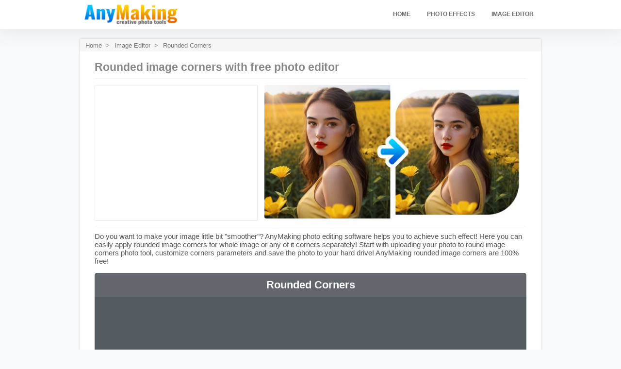

--- FILE ---
content_type: text/html;charset=UTF-8
request_url: https://anymaking.com/round-photo-corners-editor
body_size: 2670
content:
<!DOCTYPE html>
<html lang="en">
<head>
    <title>Rounded Corners | AnyMaking</title>
    <link rel="icon" href="&#x2F;site&#x2F;css&#x2F;favicon.ico">
    <meta charset="utf-8">
    <meta name="viewport" content="width=device-width, initial-scale=1.0,  user-scalable=no">

    <script>
        document.addEventListener('DOMContentLoaded', function() {
          var baseTag = document.createElement('base');
          baseTag.href = window.location.origin;
          document.head.insertBefore(baseTag, document.head.firstChild);
        });
    </script>


<link rel="stylesheet" href="/base/css/main_style.css"><link rel="stylesheet" href="/site/css/anymaking.css"><link rel="stylesheet" href="/site/css/amtool.css">
       <script async src="https://pagead2.googlesyndication.com/pagead/js/adsbygoogle.js?client=ca-pub-2539866457893679" crossorigin="anonymous"></script>   
     <!-- Google tag (gtag.js) -->
<script async src="https://www.googletagmanager.com/gtag/js?id=UA-4368680-5"></script>
<script>
  window.dataLayer = window.dataLayer || [];
  function gtag(){dataLayer.push(arguments);}
  gtag('js', new Date());
  gtag('config', 'UA-4368680-5');
</script>
 
</head>

<body>
        <div class="app_header">
            <div class="app_header_center">
                <a href="/" class="no_underl"><div class="head_logo">
    <img src="&#x2F;site&#x2F;css&#x2F;logo.png" alt="AnyMaking Logo">
</div></a>
                <div class="site_top_menu">
            <a id="page_home" class="top_menu_item user_rank" href="&#x2F;" ur="">  HOME </a> 
            <a id="page_fx" class="top_menu_item user_rank" href="fun-photo-effects" ur="">  PHOTO EFFECTS </a> 
            <a id="page_ed" class="top_menu_item user_rank" href="online-photo-editor" ur="">  IMAGE EDITOR </a> 
    <script> 
        var el = document.getElementById("page_" + "ed_corners");
        if(el) el.classList.add("cur_item"); 
    </script>
</div>
               
            </div>
        </div>

    <div class="center_container">
        <div class="center_container_rb">

<div class="bread_crumbs">
    <div class="bcr_item"><a class="" href="/">Home</a></div>
    <div class="bcr_item"><a class="" href="online-photo-editor">Image Editor</a></div>
    
    <div class="bcr_item">Rounded Corners</div>
</div>
<h2 style="margin-top: 15px;">Rounded image corners with free photo editor</h2>
<div class="abc_holder">
    <div class="tool_wide_01" style="width:336px; height:280px; display:block;">     <script async src="https://pagead2.googlesyndication.com/pagead/js/adsbygoogle.js?client=ca-pub-2539866457893679"
          crossorigin="anonymous"></script>
     <!-- am_tool_square_01 -->
     <ins class="adsbygoogle"
          style="display:block"
          data-ad-client="ca-pub-2539866457893679"
          data-ad-slot="1629286914"
          data-ad-format="auto"
          data-full-width-responsive="true"></ins>
     <script>
          (adsbygoogle = window.adsbygoogle || []).push({});
     </script>
</div>
</div>
<div class="tool_image"><img src="/site/css/ed_corners.jpg" alt="Rounded Corners" title="online photo editing"/></div>

<div class="spacer"></div>

<div class="hp_desk">Do you want to make your image little bit &quot;smoother&quot;? AnyMaking photo editing software helps you to achieve such effect! Here you can easily apply rounded image corners for whole image or any of it corners separately! Start with uploading your photo to round image corners photo tool, customize corners parameters and save the photo to your hard drive! AnyMaking rounded image corners are 100% free!</div>

<div class="WEB" style="width:100%; height:650px">
    <div id="tool_holder"><div class="tl_loading">Loading..</div></div>
</div>

<div class="abc_holder_wide">
    <div style="width:100%; height:90px; display:block;"><script async src="https://pagead2.googlesyndication.com/pagead/js/adsbygoogle.js?client=ca-pub-2539866457893679"
     crossorigin="anonymous"></script>
<!-- am_tool_wide_01 -->
<ins class="adsbygoogle"
     style="display:block"
     data-ad-client="ca-pub-2539866457893679"
     data-ad-slot="5154395116"
     data-ad-format="auto"
     data-full-width-responsive="true"></ins>
<script>
     (adsbygoogle = window.adsbygoogle || []).push({});
</script>
</div>
</div>

<h2 style="margin-top: 30px;color: #C60;text-align: center;">Users also love these tools from AnyMaking:</h2>



        <a id="page_ed_crop" class="tool_item" href="/crop-pictures-editor" t="ed_crop"><span>Crop Picture</span></a> 
    <a id="page_ed_rotate" class="tool_item" href="/flip-picture-editor" t="ed_rotate"><span>Rotate or Flip</span></a> 
    <a id="page_ed_resize" class="tool_item" href="/photo-resizing-editor" t="ed_resize"><span>Resize Image</span></a> 
    <a id="page_ed_frame" class="tool_item" href="/photo-border-editor" t="ed_frame"><span>Add Frame</span></a> 
    <a id="page_ed_shadow" class="tool_item" href="/photo-shadow-editor" t="ed_shadow"><span>Drop Shadow</span></a> 
    <a id="page_ed_corners" class="tool_item" href="/round-photo-corners-editor" t="ed_corners"><span>Rounded Corners</span></a> 
    <a id="page_ed_mirror" class="tool_item" href="/mirror-frame-picture-maker" t="ed_mirror"><span>Mirror Frame</span></a> 
    <a id="page_ed_hsl" class="tool_item" href="/hue-saturation-picture-maker" t="ed_hsl"><span>Hue &amp; Saturation</span></a> 
    <a id="page_ed_sharpen" class="tool_item" href="/sharpen-picture-maker" t="ed_sharpen"><span>Sharpen</span></a> 
    <a id="page_ed_exposure" class="tool_item" href="/exposure-picture-maker" t="ed_exposure"><span>Exposure</span></a> 
    <a id="page_ed_temp" class="tool_item" href="/white-balance-picture-maker" t="ed_temp"><span>Temperature &amp; Tint</span></a> 


<script>
document.addEventListener("DOMContentLoaded", function() {
    var tool_ed=new one_tool(); 
        tool_ed.webgl2 = false;
        tool_ed.cfg.file_add = "AnyMaking"	//-- add to result file this word. photo.png => photo_anymaking.png
        tool_ed.cur_tool_id = "ed_corners"	//-- Instantly apply this effect after opened photo
        tool_ed.cur_tool_title = "Rounded Corners"	//-- Instantly apply this effect after opened photo
        tool_ed.cfg.texture_path = "/site/css/"
        var cur_mode =  'web';
        tool_ed.init("#tool_holder",cur_mode);

        $("#tool_holder").css({width:"800px", height:"600px"})
        window.onresize(null)
        tool_ed.init_scroll_disable()
        // alert("Is mobile: "+tool_ed.is_mobile())
        // setTimeout(tool_ed.loadInitImage,500)
        // tool_ed.resize_fit_holder()
});
</script>


<script>
    document.addEventListener("DOMContentLoaded", function() {
        $(".tool_item").each(function(){
            var k = $(this).attr("t");
            if(typeof SVGIC != "undefined") {
                var ic = SVGIC.get(k,null,"clr_blue");
                $(this).prepend(ic);
            }
        });
    });
</script> 



        </div>
    </div>

     <div class="site_footer"> 
    <div class="footer_cr">
                <a id="page_home" class="bot_menu_item" href="&#x2F;" ur="">Home</a> 
                <a id="page_fx" class="bot_menu_item" href="fun-photo-effects" ur="">Photo Effects</a> 
                <a id="page_ed" class="bot_menu_item" href="online-photo-editor" ur="">Image Editor</a> 
                <a id="page_privacy" class="bot_menu_item" href="privacy-policy" ur="">Privacy Policy</a> 
                <a id="page_tos" class="bot_menu_item" href="terms-of-service" ur="">Terms of Service</a> 
                <a id="page_contacts" class="bot_menu_item" href="contacts" ur="">Contacts</a> 
        <!-- |&nbsp;&nbsp;&nbsp;&nbsp;&copy; AnyMaking -->
    </div>
</div>

<script defer src='https://static.cloudflareinsights.com/beacon.min.js' data-cf-beacon='{"token": "95ed9fa6137b496fbaa2ed4b40b76809"}'></script> 

<script src="/base/js/jquery214.js"></script><script src="/site/js/amtool.js"></script><script defer src="https://static.cloudflareinsights.com/beacon.min.js/vcd15cbe7772f49c399c6a5babf22c1241717689176015" integrity="sha512-ZpsOmlRQV6y907TI0dKBHq9Md29nnaEIPlkf84rnaERnq6zvWvPUqr2ft8M1aS28oN72PdrCzSjY4U6VaAw1EQ==" data-cf-beacon='{"version":"2024.11.0","token":"3c9823069efb40f7b63d68fd977bcc52","r":1,"server_timing":{"name":{"cfCacheStatus":true,"cfEdge":true,"cfExtPri":true,"cfL4":true,"cfOrigin":true,"cfSpeedBrain":true},"location_startswith":null}}' crossorigin="anonymous"></script>
</body>

--- FILE ---
content_type: text/html; charset=utf-8
request_url: https://www.google.com/recaptcha/api2/aframe
body_size: 267
content:
<!DOCTYPE HTML><html><head><meta http-equiv="content-type" content="text/html; charset=UTF-8"></head><body><script nonce="a0UbGPjb_4fuZ0MUA6NFbQ">/** Anti-fraud and anti-abuse applications only. See google.com/recaptcha */ try{var clients={'sodar':'https://pagead2.googlesyndication.com/pagead/sodar?'};window.addEventListener("message",function(a){try{if(a.source===window.parent){var b=JSON.parse(a.data);var c=clients[b['id']];if(c){var d=document.createElement('img');d.src=c+b['params']+'&rc='+(localStorage.getItem("rc::a")?sessionStorage.getItem("rc::b"):"");window.document.body.appendChild(d);sessionStorage.setItem("rc::e",parseInt(sessionStorage.getItem("rc::e")||0)+1);localStorage.setItem("rc::h",'1763994166662');}}}catch(b){}});window.parent.postMessage("_grecaptcha_ready", "*");}catch(b){}</script></body></html>

--- FILE ---
content_type: text/css; charset=utf-8
request_url: https://anymaking.com/base/css/main_style.css
body_size: 1306
content:

*{
    margin: 0;
    padding: 0;
    font-family: Roboto,Helvetica Neue,Arial,Noto Sans,sans-serif;
    font-size: 14px;
}

body 
{
    font-family:sans-serif;
    background: #f7f9fa;
}

a{
    font-family: inherit;
    font-size: inherit;
    text-decoration: none;
    color: #0077cc;
}
a:hover {text-decoration: underline;}

.center_container_rb
{
  position: relative;
  max-width: 100%;
  display: block;
  margin: 0 auto;
  min-height: 400px;
  background: #fff;
  padding: 30px;
  box-sizing: border-box;
  border-radius: 3px;
  box-shadow: 0 0 4px #15151530;
  width: 100%;
}

.center_container
{
    position: relative;
    max-width: 950px;
    /* display: block; */
    margin: 0 auto;
    padding-top: 20px;

    display: flex;
    flex-direction: column;

    min-height: calc(100% - 160px);
    /* box-sizing: border-box; */
    /* top: 80px; */
    /* border-left: 1px solid #dedede; */
    /* border-right: 1px solid #dedede; */
}


.init_img
{
  width: 512px;
  padding: 8px;
  border: 1px solid #cecece;
  display: inline-block;
  margin-top: 10px;
}

.bg_no
{
  background-image: url("[data-uri]");
  background-size: auto;
}

.bg_black  {    background-color: black;  }
.bg_white {    background-color: white;  }
.bg_gray  {    background-color: gray;  }
.bg_red  {    background-color: #ff0000;  }
.bg_green  {    background-color: #00ff00;  }
.bg_blue  {    background-color: #0000ff;  }

.cnv_rr
{
  border: 1px solid #bfbfbf;
}

.app_btn
{
    cursor: pointer;
    background-color: #0480ea;
    color: white;
    border-radius: 6px;
    display: inline-block;
    margin-top: 10px;
    height: 50px;
    font-size: 20px;
    font-weight: bold;
    box-shadow: 0 0px 0px rgb(0 0 0 / 0%);
    transition: box-shadow 0.15s, background-color 0.15s;
    text-align: center;
    line-height: 50px;
    width: 160px;
    user-select: none;
}

.app_btn:hover
{
    background-color: #0072d6;
    box-shadow: 0 3px 10px rgb(0 0 0 / 25%);
}

.app_btn:active
{
    background-color: #0480ea;
    box-shadow: 0 3px 10px rgb(0 0 0 / 0%);
}



.app_header
{
    height: 60px;
    background-color: #fff;
    position: relative;
    display: block;
    width: 100%;
    top:0px;
    left: 0px;
    box-shadow: 0 0 40px rgb(0 0 0 / 10%);

}
.app_header_center
{
    max-width: 950px;
    margin: 0 auto;
    height: 58px;
    position: relative;
}

.head_logo
{
    font-family: sans-serif;
    font-size: 21px;
    font-weight: bold;
    color: #444;
    position: relative;
    top: 10px;
    left: 0px;
    display: block;
    height: 70%;
    background-size: contain;
    line-height: 37px;
    background-repeat: no-repeat;
    text-decoration: none;
}



.head_logo img {
    position: absolute;
    display: inline-block;
    max-height: 100%;
    max-width: 33%;
    top: 50%;
    transform: translate(5%,-50%);
}

.head_logo span{
    position: relative;
    display: inline-block;
    top: -2px;
    font-size: 23px;
    color: #747474;
}

/*-- AUTH ---- */
.auth_hold
{
    position: absolute;
    right: 0px;
    top: 14px;
}

.auth_button
{
    font-size: 15px;
    height: 26px;
    width: auto;
    padding: 0 11px;
    line-height: 26px;
    border-radius: 3px;
}

.white-popup-block {
    background: #FFF;
    padding: 5px 20px 1px;
    text-align: left;
    max-width: 350px;
    margin: 30px auto;
    position: relative;
    -moz-border-radius: 5px;
    -webkit-border-radius: 5px;
    -khtml-border-radius: 5px;
    border-radius: 5px;
    box-sizing: border-box;
    z-index: 99999;
}



.site_footer {
    text-align: center;
    box-sizing: border-box;
    color: #f8f8f8;
    background-color: #353e4f;
    height: 40px;
    padding: 20px 0;
    position: relative;
}

.footer_cr
{
    position: absolute;
    bottom: 10px;
    left: 0px;
    width: 100%;
}


.site_top_menu {
    display: block;
    position: absolute;
    top: 0px;
    right: 0px;
    width: calc(100% - 300px);
    height: 60px;
    line-height: 57px;
    text-align: right;
}

.top_menu_item {
    display: inline-block;
    padding: 0 15px;
    font-size: 12px;
    cursor: pointer;
    color: #6a6a6a;
    font-weight: bold;
    text-decoration: none;
    border-bottom: 3px solid transparent;
    transition: all 0.15s;
}

.top_menu_item:last-child {
    padding-right: 0px;
}


.top_menu_item.cur_item, .top_menu_item.cur_item:hover
{
    color: #006ddf;
    font-weight: bold;
    border-bottom: 3px solid #006ddf;
}

.bot_menu_item {
    display: inline-block;
    padding: 0px 19px;
    font-size: 14px;
    cursor: pointer;
    color: #ffffff;
    text-decoration: none;
}

.no_underl {text-decoration: none;}
.no_underl:hover {text-decoration: none;}

.top_menu_item:hover{
    color: #000000;
    text-decoration: none;
}

.not_found_cl
{
    font-size: 2.7em;
    font-weight: bold;
    color: #4f5d78;
    text-align: center;
    margin: 110px 0px 50px;
    padding: 0 40px;
}

.not_found_hp {
    display: block;
    font-size: 19px;
    font-weight: bold;
    color: #2699fb;
    text-decoration: none;
    text-align: center;
    margin: 0 auto;
    margin-bottom: 110px;
}


@media (max-width: 767px) {
    
    .center_container_rb {   position: relative;    padding: 10px;  }
    .center_container{padding-top: 35px;}
    .site_top_menu {
        display: block;
        position: absolute;
        top: 62px;
        left: 0px;
        width: 100%;
        height: 30px;
        line-height: 30px;
        text-align: center;
        background-color: #f3f3f3;
        z-index: 99999;
    }
    .fx_control_menu {  width: 20% !important;}
    .range_wrap {     width: 80% !important; }
    .bread_crumbs {display: none;}
    .head_logo img{
        transform: translate(-50%,-50%);
        left: 50%;
        max-width: 40%;
    }

    .site_footer {
        text-align: left;
        box-sizing: border-box;
        height: 87px;
        padding: 16px 0;
    }

    .bot_menu_item {
        display: inline-block;
        padding: 3px 0px;
        font-size: 14px;
        width: 48%;
    }

    .footer_cr {  padding: 0 5%;box-sizing: border-box; }
}

--- FILE ---
content_type: text/css; charset=utf-8
request_url: https://anymaking.com/site/css/anymaking.css
body_size: 611
content:
html, body {
    height: 100%;
    margin: 0;
}


.tool_item
{
    display: inline-block;
    width: 136px;
    height: 101px;
    border: 1px solid transparent;
    border-radius: 4px;
    background-color: #ffffff;
    text-align: center;
    color: #222;
    box-shadow: 0 2px 7px #00000029;
    margin-right: 6px;
    cursor: pointer;
    transition: background-color 0.25s, border-color 0.25s;
    position: relative;
    overflow: hidden;
    margin-bottom: 7px;
}

.tool_item span{
    position: absolute;
    bottom: 5px;
    left: 0px;
    text-align: center;
    width: 100%;
}


.tool_item:hover {
    background-color: #edf7ff;
    text-decoration: none;
    color: #1a4c78;
    border: 1px solid #55a3e7;
}
/* 
.tool_item:hover
{
    background-color: #ffe18c;
    text-decoration: none;
    color: #7e3500;
    border: 1px solid #fbc242;
} */

h2
{
    color: #878787;
    padding-bottom: 10px;
    border-bottom: 1px solid #dfdfdf;
    font-size: 23px;
    margin-bottom: 12px;
    font-weight: bold;
    
}

.hp_desk
{
    color: #545454;
    margin-bottom: 16px;
    font-size: 15px;
    clear: both;
}



.tool_image
{
    width: calc(100% - 360px);
    background-repeat: no-repeat;
    display: inline-block;
    vertical-align: top;
}

.tool_image img{
    border-radius: 4px;
    box-sizing: border-box;
    width: 100%;
}

.abc_holder, .abc_holder_wide
{
    vertical-align: top;
    width: 336px;
    height: 280px;
    display: inline-block;
    border: 1px solid #e7e7e7;
    margin-right: 10px;
    box-sizing: border-box;
    color: #ccc;
    border-radius: 3px;
    text-align: center;
}
.abc_holder_wide
{
    width: 100%;
    height: auto !important;
    min-height: 90px;
    margin-top: 15px;
    line-height: 90px;
    margin-bottom: 12px;
}
.spacer
{
    width: 100%;
    display: block;
    border-bottom: 1px solid #dfdfdf;
    margin: 10px 0;
    height: 2px;
    clear: both;
}

.bread_crumbs
{
    position: absolute;
    left: 0px;
    width: 100%;
    top: 0px;
    background-color: #f7f7f7;
    padding: 5px 11px;
    box-sizing: border-box;
    border-radius: 3px;
    border-bottom-right-radius: 0px;
    border-bottom-left-radius: 0px;
}

.bcr_item
{
    display: inline-block;
    color: #707070;
    cursor: pointer;
    font-size: 13px;
}
.bcr_item a {color: inherit;}
.bcr_item:hover {text-decoration: underline;}
.bcr_item::after
{
    content: ">";
    display: inline-block;
    color: #878787;
    margin-left: 8px;
    margin-right: 6px;
}
.bcr_item:last-of-type::after{   display: none; }
.bcr_item:last-of-type {cursor:auto;}
.bcr_item:last-of-type:hover {text-decoration: none;}

.clr_black {filter: sepia(57%) saturate(523%) hue-rotate(180deg) brightness(114%) contrast(101%);}
.clr_blue {filter:  brightness(0) saturate(100%) invert(50%) sepia(17%) saturate(1516%) hue-rotate(166deg) brightness(97%) contrast(89%);}
/* .clr_blue {filter:  brightness(0) saturate(100%) invert(29%) sepia(96%) saturate(1095%) hue-rotate(180deg) brightness(102%) contrast(106%);} */

.tool_item .img_svg{
    height: 57px;
    width: auto;
    position: relative;
    top: 12px;
}

@media (max-width: 767px) {

    h2 {
    font-size: 16px;
    margin-top: 0px !important;
    }
  
    .btnSimple[k="save"] {
        width: 120px !important;
    }
    
    .btnSimple[k="open"] {
        width: 120px !important;
    }

    .tool_item {
        width: 30%;
    }
    .tool_item span {     font-size: 12px;}

    .tool_image {
        width: 100%;
        background-repeat: no-repeat;
        display: block;
        margin-top: 10px;
    }

    .abc_holder {    display: block;     margin: 0 auto;}
  
}

--- FILE ---
content_type: text/css; charset=utf-8
request_url: https://anymaking.com/site/css/amtool.css
body_size: 2798
content:
/*=================== style.css ===================*/ 

* {
    font-family: "Roboto Condensed", "Roboto", "trebuchet ms","Arial","sans-serif";
}
#tool_holder
{
    width: 100%;
    height: 500px;
    background-color: #535a60;
    position: relative;
    display: block;
    box-sizing: border-box;
    border-radius: 5px;
    overflow: hidden;
}

#top_menu
{
    position: relative;
    height: 10%;
    width: 100%;
    border-bottom: 1px solid #3f464d;
    background-color: #3f464d;
    box-sizing: border-box;
    /* padding: 0.5em; */
}

#bot_menu
{
    position: absolute;
    height: 12%;
    width: 100%;
    bottom: 0px;
    left: 0px;
    background-color: #3f464d;
    /* border-top: 1px solid #333; */
    box-sizing: border-box;
    z-index: 999;
}

.bot_menu_ct
{
    position: absolute;
    text-align: center;
    height: 9%;
    width: 100%;
    
    left: 0px;
    background-color: #2f353a;
    border-top: 1px solid #333;
    box-sizing: border-box;
    /* display: none; */
    transition: bottom 0.15s, opacity 0.15s;
    
    bottom:0;
    pointer-events: none;
    /* opacity: 0.5; */

    /* overflow-x: auto; */
}

.ctrl_open .bot_menu_ct
{
    bottom: 12%;
    pointer-events: all;
    /* opacity: 1.0; */
}

.bot_menu_items_holder
{
    display: block;
    height: 100%;
    text-align: center;
    user-select: none;
}

.fx_control_menu
{
    display: inline-block;
    /* border: 1px solid #dbdbdb; */
    box-sizing: border-box;
    width: 12%;
    top: 0;
    height: 100%;
    text-align: center;
    margin-right: 1px;
    border-radius: 3px;
    cursor: pointer;
    font-size: 15px;
    background-color:transparent;
    color: white;
    position: relative;
    border-top-left-radius:0px;
    border-top-right-radius:0px;
    transition: background-color 0.15s;
    
}

/* .fx_control_spacer
{
    display: inline-block;
    border-left: 1px solid #dbdbdb;
    box-sizing: border-box;
    width: 2px;
    top: 0.5vh;
    height: 10.6vh;
} */


.fx_control_menu:hover
{
    background-color: rgba(0, 0, 0, 0.25);
}

.fx_control_menu.cur
{
    background-color: #2f353a;
}

.fx_control_menu .title
{
    position: absolute;
    bottom: 12%;
    left: 0px;
    width: 100%;
    text-align: center;
}


.fx_control_menu.cur .title
{
    color: #3ec6ff;
}

.fx_control_menu img
{
    top: 7px;
    width: 40%;
    height: auto;
}

.fx_control_menu.cur img
{
    filter:  brightness(0) saturate(100%) invert(60%) sepia(25%) saturate(1139%) hue-rotate(156deg) brightness(107%) contrast(101%);
}



/* .bot_tool_control:active
{
    background-color: red;
}

.bot_tool_control:focus
{
    background-color: green;
} */

.range_wrap
{
    position: relative;
    width:60%;
    top: 45%;
    display: block;
    margin: 0 auto;
}
.fx_control.slider
{
    width: 100%;
    position: relative;
    display: block;
}
.sl_out
{

    position: absolute;
    top: -51px;
    left: 10px;
    color: #fff;
    pointer-events: none;
    z-index: 999;
    /* opacity: 0; */
}

.bot_menu_ct.open .sl_out {opacity: 1;}
.range-value span{
    width: 40px;
    height: 30px;
    line-height: 30px;
    text-align: center;
    background: #3ec6ff;
    color: #fff;
    font-size: 18px;
    display: block;
    position: absolute;
    left: 50%;
    transform: translate(-50%, 0);
    border-radius: 4px;
  }
  .range-value span:before{
    content: "";
    position: absolute;
    width: 0;
    height: 0;
    border-top: 10px solid #3ec6ff;
    border-left: 5px solid transparent;
    border-right: 5px solid transparent;
    top: 100%;
    left: 50%;
    margin-left: -5px;
    margin-top: -1px;
  }

.fx_control.combo
{
    width: 50%;
    height: 50%;
    position: relative;
    top: 25%;
    display: block;
    margin: 0 auto;
}

/*---- Button ----------------------------------------*/

.btnSimple
{
  border: none;
  -moz-border-radius: 4px;
  border-radius: 4px;
  /* display: block; */
  color: #fff !important;
  font-size: 15px;
  /* padding: 10px 10px; */
  width: 100%;
 
  outline: none;
  /* background-color: #4BBAEF; */
  text-align: center;
  -webkit-box-sizing: border-box;
  -moz-box-sizing: border-box;
  box-sizing: border-box;
  -webkit-transition: background-color 0.3s;
  transition: background-color 0.3s;
  cursor:pointer;
  
  -webkit-user-select: none; /* Chrome/Safari */        
  -moz-user-select: none; /* Firefox */
  -ms-user-select: none; /* IE10+ */
  -o-user-select: none;
  user-select: none;
  font-weight:400;
  position: relative;

  display: inline-block;
  width: auto;
  height: 100%;
  padding: 0px 1.5em;
}

.btnSimple:hover
{
	text-decoration:none;
	background-color: rgba(0, 0, 0, 0.25);
}

.btnSimple:active
{
	top:1px;
}

#btnOpen input {display: none;}

.btnSimple span
{
    height: 0.9em;
    position: relative;
    top: calc(50% - 0.55em);
    text-align: center;
    width: 100%;
    left: 0px;
    font-size: 1.1em;
    padding-left: 1.9em;
}

.icons
{
    display: inline-block;
    background-repeat: no-repeat;
    width: 2.4em;
    height: 1em;
    position: absolute;
    left: 0em;
    top: 0.1em;
}


.clr_white {filter: invert(100%) sepia(57%) saturate(523%) hue-rotate(180deg) brightness(114%) contrast(101%);}


.fx_ctrl_icon
{
    position: absolute;
    width: 50%;
    height: 50%;
    display: block;
}
.img_svg 
{
    height: 35px;
    width: auto;
    position: relative;
    top: 17px;
}

.ct_but
{
    display: inline-block;
    color: #1f2224;
    border: 1px solid transparent;
    border-radius: 4px;
    cursor: pointer;
    height: 36px;
    font-size: 16px;
    line-height: 37px;
    transition: background-color 0.15s;
    background-color: #3dc5ff;
    user-select: none;
    padding: 0 19px;
    margin-left: 8px;
}

.ct_but:hover{
    background-color: rgb(142, 218, 251);
}

.lst_but
{
    display: inline-block;
    color: white;
    border: 3px solid transparent;
    border-radius: 4px;
    cursor: pointer;
    height: 36px;
    font-size: 16px;
    line-height: 37px;
    transition: background-color 0.15s;
    background-color: transparent;
    user-select: none;
    width: 15%;
}

/* .lst_but:hover{
    border: 0.5vh solid #6d7985;
} */
.lst_but.cur{
    border: 3px solid #3ec6ff;
}
.list_but_hold
{
    position: relative;
    top: 10%;
    width: 60%;
}
.lst_but:hover
{
    background-color: rgba(0, 0, 0, 0.25);
}

#viewCanvas
{
    image-rendering: optimizequality;
    image-rendering: crisp-edges;
}

.zoomPanel
{
    position: absolute;
    right: 10px;
    display: block;
    width: 45px;
    height: 45px;
    border-radius: 4px;
    background-color: #3f464d;
    bottom: calc(12% + 10px);
    color: #fff;
    line-height: 45px;
    text-align: center;
    padding: 4px;
    transition: width 0.15s, opacity 0.15s, bottom 0.15s;
    overflow: hidden;
    opacity: 0.5;
    box-sizing: border-box;
    user-select: none;
}

.zoomPanel:hover
{
    opacity:1; 
}

button {display: inline-block;}

.range_wrap_zoom
{
    position: relative;
    width: 59%;
    top: -6%;
    display: inline-block;
    margin: 0 auto;
}



.zoomPanel.open
{
    width: 225px;
    opacity: 1;
}

.ctrl_open .zoomPanel
{
    bottom: calc(21% + 10px);
}



input[type=range], .slider {
    appearance: none;
    height: 4px;
    background: #6d7783;
    outline: none;
    border-radius: 4px;
  }

input[type=range]::-webkit-slider-thumb, .slide::-webkit-slider-thumb {
    -webkit-appearance: none; /* Override default look */
    appearance: none;
    border-radius:20px;
    width: 20px; /* Set a specific slider handle width */
    height: 20px; /* Slider handle height */
    background: #2f353a; /* Green background */
    cursor: pointer; /* Cursor on hover */
    border: 3px solid #3ec6ff;
  }
  input[type=range]::-webkit-slider-thumb:hover
  {
    background: #495057; 
  }

.gui_zoom
{
    position: relative;
    width: 20%;
    cursor: pointer;
    height: 100%;
    background: transparent;
    border: none;
    color: #fff;
    cursor: pointer;
    transition: background 0.15s;
}

.open .gui_zoom:hover {background:rgba(0, 0, 0, 0.25)}

.gui_zoom img
{
    width: 22px;
    position: relative;
    top: 1px;
    height: auto;
}

.zoomPanel.close .gz_open {display: none;}
.zoomPanel.close .gz_close {display: inline-block;}
.zoomPanel.open  .gz_open {display: inline-block;}
.zoomPanel.open  .gz_close {display: none;}

.compare_panel
{
    position: absolute;
    left: 10px;
    display: block;
    width: 45px;
    height: 45px;
    border-radius: 4px;
    background-color: #3f464d;
    top: calc(10% + 10px);
    color: #fff;
    line-height: 45px;
    text-align: center;
    padding: 5px;
    transition: background-color 0.15s, bottom 0.15s, opacity 0.15s;
    overflow: hidden;
    opacity: 0.5;
    box-sizing: border-box;
}
.ctrl_open .compare_panel
{
    bottom: calc(21% + 10px);
}

.compare_panel:hover {opacity: 1;}
.compare_panel.on
{
    background-color: #3ec6ff;
    opacity: 1;
}

.gui_comapre
{
    width: 100%;
    cursor: pointer;
    height: 100%;
    background: transparent;
    border: none;
    color: #fff;
    user-select: none;
}

.gui_comapre img
{
    width: 17px;
    position: relative;
    top: 1px;
    height: auto;
}

.gui_zoom[k="open"]{position: relative;left: 4px;}
.gui_zoom[k="open"] img {    width: 29px;    left: -13px;    top: 1px;}
.gui_zoom[k="fit"] {   top: -1px;}
.gui_zoom[k="fit"] img{    transform: scale(0.9) translateY(2px);}

.btnSimple[k="open"] {width:160px;padding: 0;}
.btnSimple[k="open"] img{position: absolute;    transform: scale(0.5) translate(-30px, -0.4em);}

.btnSimple[k="save"] {width:160px;padding:0px; position: relative;right:0px;float: right; text-decoration:none}
.btnSimple[k="save"] img{position: absolute;transform: scale(0.5) translate(-30px, -0.4em);}


.no_scroll
{
    height: 100%;
    overflow: hidden;
    width: calc(100% - 15px);
}

.no_scroll::after
{
    content: " ";
    position: fixed;
    display: block;
    background-color: #f1f1f1;
    width: 15px;
    height: 100%;
    top: 0;
    right: 0px;
}



#of_dd_region {
    display: none;
    width: 200px;
    box-sizing: border-box;
    height: 160px;
    border: 3px solid #d0dfe9;
    color: #d6dfe9;
    border-radius: 11px;
    text-align: center;
    line-height: 160px;
    font-size: 18px;
    border-style: dashed;
    padding: 0 10px;
    position: absolute;
    top: calc(50% - 30px);
    left: 50%;
    transform: translate(-50%, 0px);
    user-select: none;
    background-color: transparent;
    /* display: flex !important; */
    justify-content: center;
    align-items: center;
}
#of_dd_region.over
{
    border-color:#3ec6ff;
    color: #3ec6ff;
    background-color: #3d4042;
}

#of_dd_region.done
{
    border-color: #c2f998;
    color: #c2f998;
    background-color: #3d4042;
}

.gui_sp_or
{
    content: "OR";
    position: absolute;
    display: none;
    text-align: center;
    width: 100%;
    font-size: 15px;
    opacity: 0.85;
    top: calc(50% - 66px);
    left: 0px;
    color: #d0dfe9;
}
#empty_tool_name {
    position: absolute;
    top: 0;
    left: 0;
    background-color: #ffffff14;
    width: 100%;
    height: 50px;
    color: white;
    /* display: none; */
    font-size: 22px;
    font-weight: bold;
    text-align: center;
    line-height: 50px;
}
#empty_upload
{
    position: absolute;
    top: calc(50% - 130px);
    left: calc(50% - 100px);
    background-color: #3d4042;
    width: 200px;
    height: 50px;
    color: #fff;
    display: none;
    border-radius: 4px;
    text-align: center;
    line-height: 50px;
    cursor: pointer;
    transition: background-color 0.15s;
    user-select: none;
}
#empty_upload:hover { background-color: #222324;}




.no_image .zoomPanel,
.no_image #top_menu,
.no_image #bot_menu,
.no_image .compare_panel,
.no_image .bot_menu_ct,
.no_image .btnSimple[k="save"],
.no_image .btnSimple[k="open"],
.no_image #viewCanvas
{
    display: none;
}

.no_image #of_dd_region,
.no_image #empty_upload,
.no_image .gui_sp_or
{display: block;}


.tl_loading
{
    font-size: 3em;position: absolute;top: calc(50% - 1em);left: 0px;text-align: center;color: #fff;width: 100%;
}

.MD_MOBILE
{
    /* position: fixed !important;
    top:0px !important;
    left: 0px !important;
    width: 100% !important;
    height: 100% !important; */
}

#hdr_render_pr {    
    /* width: 150px; */
    margin: 4px auto 0;
    color: white;
    font-size: 14px;
}
#hdr_render_pr span {
    line-height: 35px;
}
.hdr_cancel{
    margin: 2px;
    top: -10px;
    position: relative;
    font-size: 28px;
    cursor: pointer;
    display: inline-block;
    opacity: 0.70;
}
.hdr_cancel:hover {opacity: 1.0;}


--- FILE ---
content_type: application/javascript
request_url: https://anymaking.com/site/js/amtool.js
body_size: 124017
content:
/* =================== glfx.js =================== */ 
var fx=(function(){var exports={};(function(){function supportsOESTextureFloatLinear(gl){if(!gl.getExtension('OES_texture_float')){return false;}
var framebuffer=gl.createFramebuffer();var byteTexture=gl.createTexture();gl.bindTexture(gl.TEXTURE_2D,byteTexture);gl.texParameteri(gl.TEXTURE_2D,gl.TEXTURE_MAG_FILTER,gl.NEAREST);gl.texParameteri(gl.TEXTURE_2D,gl.TEXTURE_MIN_FILTER,gl.NEAREST);gl.texParameteri(gl.TEXTURE_2D,gl.TEXTURE_WRAP_S,gl.CLAMP_TO_EDGE);gl.texParameteri(gl.TEXTURE_2D,gl.TEXTURE_WRAP_T,gl.CLAMP_TO_EDGE);gl.texImage2D(gl.TEXTURE_2D,0,gl.RGBA,1,1,0,gl.RGBA,gl.UNSIGNED_BYTE,null);gl.bindFramebuffer(gl.FRAMEBUFFER,framebuffer);gl.framebufferTexture2D(gl.FRAMEBUFFER,gl.COLOR_ATTACHMENT0,gl.TEXTURE_2D,byteTexture,0);var rgba=[2,0,0,0,0,0,0,0,0,0,0,0,0,0,0,0];var floatTexture=gl.createTexture();gl.bindTexture(gl.TEXTURE_2D,floatTexture);gl.texParameteri(gl.TEXTURE_2D,gl.TEXTURE_MAG_FILTER,gl.LINEAR);gl.texParameteri(gl.TEXTURE_2D,gl.TEXTURE_MIN_FILTER,gl.LINEAR);gl.texParameteri(gl.TEXTURE_2D,gl.TEXTURE_WRAP_S,gl.CLAMP_TO_EDGE);gl.texParameteri(gl.TEXTURE_2D,gl.TEXTURE_WRAP_T,gl.CLAMP_TO_EDGE);gl.texImage2D(gl.TEXTURE_2D,0,gl.RGBA,2,2,0,gl.RGBA,gl.FLOAT,new Float32Array(rgba));var program=gl.createProgram();var vertexShader=gl.createShader(gl.VERTEX_SHADER);var fragmentShader=gl.createShader(gl.FRAGMENT_SHADER);gl.shaderSource(vertexShader,'\
      attribute vec2 vertex;\
      void main() {\
        gl_Position = vec4(vertex, 0.0, 1.0);\
      }\
    ');gl.shaderSource(fragmentShader,'\
      uniform sampler2D texture;\
      void main() {\
        gl_FragColor = texture2D(texture, vec2(0.5));\
      }\
    ');gl.compileShader(vertexShader);gl.compileShader(fragmentShader);gl.attachShader(program,vertexShader);gl.attachShader(program,fragmentShader);gl.linkProgram(program);var buffer=gl.createBuffer();gl.bindBuffer(gl.ARRAY_BUFFER,buffer);gl.bufferData(gl.ARRAY_BUFFER,new Float32Array([0,0]),gl.STREAM_DRAW);gl.enableVertexAttribArray(0);gl.vertexAttribPointer(0,2,gl.FLOAT,false,0,0);var pixel=new Uint8Array(4);gl.useProgram(program);gl.viewport(0,0,1,1);gl.bindTexture(gl.TEXTURE_2D,floatTexture);gl.drawArrays(gl.POINTS,0,1);gl.readPixels(0,0,1,1,gl.RGBA,gl.UNSIGNED_BYTE,pixel);return pixel[0]===127||pixel[0]===128;}
function OESTextureFloatLinear(){}
function getOESTextureFloatLinear(gl){if(gl.$OES_texture_float_linear$===void 0){Object.defineProperty(gl,'$OES_texture_float_linear$',{enumerable:false,configurable:false,writable:false,value:new OESTextureFloatLinear()});}
return gl.$OES_texture_float_linear$;}
function getExtension(name){return name==='OES_texture_float_linear'?getOESTextureFloatLinear(this):oldGetExtension.call(this,name);}
function getSupportedExtensions(){var extensions=oldGetSupportedExtensions.call(this);if(extensions.indexOf('OES_texture_float_linear')===-1){extensions.push('OES_texture_float_linear');}
return extensions;}
try{var gl=document.createElement('canvas').getContext('experimental-webgl');}catch(e){}
if(!gl||gl.getSupportedExtensions().indexOf('OES_texture_float_linear')!==-1){return;}
if(supportsOESTextureFloatLinear(gl)){var oldGetExtension=WebGLRenderingContext.prototype.getExtension;var oldGetSupportedExtensions=WebGLRenderingContext.prototype.getSupportedExtensions;WebGLRenderingContext.prototype.getExtension=getExtension;WebGLRenderingContext.prototype.getSupportedExtensions=getSupportedExtensions;}}());var gl;function clamp(lo,value,hi){return Math.max(lo,Math.min(value,hi));}
function wrapTexture(texture){return{_:texture,loadContentsOf:function(element){gl=this._.gl;this._.loadContentsOf(element);},destroy:function(){gl=this._.gl;this._.destroy();}};}
function texture(element){return wrapTexture(Texture.fromElement(element));}
function initialize(width,height){var type=gl.UNSIGNED_BYTE;if(gl.getExtension('OES_texture_float')&&gl.getExtension('OES_texture_float_linear')){var testTexture=new Texture(100,100,gl.RGBA,gl.FLOAT);try{testTexture.drawTo(function(){type=gl.FLOAT;});}catch(e){}
testTexture.destroy();}
if(this._.texture)this._.texture.destroy();if(this._.spareTexture)this._.spareTexture.destroy();this.width=width;this.height=height;this._.texture=new Texture(width,height,gl.RGBA,type);this._.spareTexture=new Texture(width,height,gl.RGBA,type);this._.extraTexture=this._.extraTexture||new Texture(0,0,gl.RGBA,type);this._.flippedShader=this._.flippedShader||new Shader(null,'\
        uniform sampler2D texture;\
        varying vec2 texCoord;\
        void main() {\
            gl_FragColor = texture2D(texture, vec2(texCoord.x, 1.0 - texCoord.y));\
        }\
    ');this._.isInitialized=true;}
function draw(texture,width,height){if(!this._.isInitialized||texture._.width!=this.width||texture._.height!=this.height){initialize.call(this,width?width:texture._.width,height?height:texture._.height);}
texture._.use();this._.texture.drawTo(function(){Shader.getDefaultShader().drawRect();});return this;}
function update(){this._.texture.use();this._.flippedShader.drawRect();return this;}
function simpleShader(shader,uniforms,textureIn,textureOut){(textureIn||this._.texture).use();this._.spareTexture.drawTo(function(){shader.uniforms(uniforms).drawRect();});this._.spareTexture.swapWith(textureOut||this._.texture);}
function replace(node){node.parentNode.insertBefore(this,node);node.parentNode.removeChild(node);return this;}
function contents(){var texture=new Texture(this._.texture.width,this._.texture.height,gl.RGBA,gl.UNSIGNED_BYTE);this._.texture.use();texture.drawTo(function(){Shader.getDefaultShader().drawRect();});return wrapTexture(texture);}
function getPixelArray(){var w=this._.texture.width;var h=this._.texture.height;var array=new Uint8Array(w*h*4);this._.texture.drawTo(function(){gl.readPixels(0,0,w,h,gl.RGBA,gl.UNSIGNED_BYTE,array);});return array;}
function wrap(func){return function(){gl=this._.gl;return func.apply(this,arguments);};}
exports.canvas=function(webgl2)
{var canvas=document.createElement('canvas');canvas.width=canvas.height=1;webgl2=(typeof webgl2=="undefined")?true:webgl2;try{var options={premultipliedAlpha:false};if(webgl2)
gl=canvas.getContext('webgl2',options);else
gl=canvas.getContext('webgl',options);if(gl)
{canvas.webGLVersion=2;}
else
{canvas.webGLVersion=1;gl=canvas.getContext('webgl',options)||canvas.getContext('experimental-webgl',options);}}catch(e){gl=null;}
if(!gl){throw'This browser does not support WebGL';}
else
{canvas.ext_onContextLost=function(inst){}
canvas.ext_onContextRestored=function(inst){}
canvas.handleContextLost=function(event)
{event.preventDefault();canvas.ext_onContextLost(canvas);}
canvas.handleContextRestored=function()
{canvas.ext_onContextRestored(canvas);}
canvas.addEventListener('webglcontextlost',canvas.handleContextLost,false);canvas.addEventListener('webglcontextrestored',canvas.handleContextRestored,false);canvas.removeListeners=function()
{canvas.removeEventListener('webglcontextlost',canvas.handleContextLost);canvas.removeEventListener('webglcontextrestored',canvas.handleContextRestored);}
canvas.lostContext=function()
{if(canvas.WEBGL_lose_context)
{canvas.WEBGL_lose_context.loseContext();return true;}
return false;}
canvas.restoreContext=function()
{if(gl.isContextLost()&&canvas.WEBGL_lose_context)
{canvas.WEBGL_lose_context.restoreContext();return true;}
return false;}
if(canvas.webGLVersion==1)
{gl.getExtension('WEBGL_color_buffer_float');}
else if(canvas.webGLVersion==2)
{gl.getExtension('EXT_color_buffer_float');gl.getExtension('EXT_float_blend');}
canvas.WEBGL_lose_context=gl.getExtension("WEBGL_lose_context");}
canvas._={gl:gl,isInitialized:false,texture:null,spareTexture:null,flippedShader:null};canvas.texture=wrap(texture);canvas.draw=wrap(draw);canvas.update=wrap(update);canvas.replace=wrap(replace);canvas.contents=wrap(contents);canvas.getPixelArray=wrap(getPixelArray);canvas.brightnessContrast=wrap(brightnessContrast);canvas.hexagonalPixelate=wrap(hexagonalPixelate);canvas.hueSaturation=wrap(hueSaturation);canvas.colorHalftone=wrap(colorHalftone);canvas.triangleBlur=wrap(triangleBlur);canvas.unsharpMask=wrap(unsharpMask);canvas.perspective=wrap(perspective);canvas.matrixWarp=wrap(matrixWarp);canvas.bulgePinch=wrap(bulgePinch);canvas.tiltShift=wrap(tiltShift);canvas.dotScreen=wrap(dotScreen);canvas.edgeWork=wrap(edgeWork);canvas.lensBlur=wrap(lensBlur);canvas.zoomBlur=wrap(zoomBlur);canvas.noise=wrap(noise);canvas.denoise=wrap(denoise);canvas.swirl=wrap(swirl);canvas.ink=wrap(ink);canvas.vignette=wrap(vignette);canvas.vibrance=wrap(vibrance);canvas.sepia=wrap(sepia);canvas.empty=wrap(empty);canvas.levels=wrap(levels);canvas.exposure=wrap(exposure);canvas.contrast=wrap(contrast);canvas.vibranceSaturation=wrap(vibranceSaturation);canvas.temperature_tint=wrap(temperature_tint);canvas.threshold=wrap(threshold);canvas.custom=wrap(custom);canvas.customAndMap=wrap(customAndMap);canvas.adjust=wrap(adjust);canvas.adjust2=wrap(adjust2);canvas.lut=wrap(lut);canvas.lut_hsl=wrap(lut_hsl);canvas.channels=wrap(channels);canvas.lut_temperature_tint=wrap(lut_temperature_tint);canvas.sh_hl=wrap(sh_hl);canvas.neuroFX=wrap(neuroFX);canvas.hue_sat_light=wrap(hue_sat_light);canvas.vignette_alx=wrap(vignette_alx);canvas.exposure_ipc=wrap(exposure_ipc);canvas.clarity=wrap(clarity);canvas.color_matrix=wrap(color_matrix);canvas.convolution=wrap(convolution);canvas.pixelate=wrap(pixelate);canvas.grayscale=wrap(grayscale);canvas.invert=wrap(invert);canvas.colorize=wrap(colorize);canvas.emboss=wrap(emboss);canvas.curves=wrap(curves);canvas.alphaBlend=wrap(alphaBlend);canvas.alphaMask=wrap(alphaMask);canvas.displace=wrap(displace);canvas.displaceRev=wrap(displaceRev);canvas.blur_sp=wrap(blur_sp);canvas.dog_filter=wrap(dog_filter);canvas.posterize=wrap(posterize);canvas.circle_splash=wrap(circle_splash);canvas.lab_color_adjust=wrap(lab_color_adjust);canvas.hsv_color_adjust=wrap(hsv_color_adjust);canvas.threshold_bw=wrap(threshold_bw);canvas.tool_eyebright=wrap(tool_eyebright);canvas.posterize2=wrap(posterize2);canvas.sobel=wrap(sobel);canvas.cartoonize=wrap(cartoonize);canvas.kuwahara=wrap(kuwahara);canvas.cartoonize_simple=wrap(cartoonize_simple);return canvas;};exports.splineInterpolate=splineInterpolate;Function.prototype.getName=function(){return /function ([^(]*)/.exec(this+"")[1];};function addNewFilter(fltFunct)
{var fName=fltFunct.getName();var fBody=fltFunct.toString();eval(fBody+'; gl.canvas.'+fName+' = wrap('+fName+');');}
exports.addFilter=addNewFilter;function getFilter(fltName,params)
{if(gl.canvas[fltName])
{return gl.canvas[fltName](params);}
return null;}
exports.getFilter=getFilter;function createMapFromLut(array,mapNegative,mapPositive)
{var red=mapNegative.lutR;var green=mapNegative.lutG;var blue=mapNegative.lutB;for(var i=0;i<256;i++)
{array.splice(array.length,0,red[i],green[i],blue[i],255);}
red=mapPositive.lutR;green=mapPositive.lutG;blue=mapPositive.lutB;for(var i=0;i<256;i++)
{array.splice(array.length,0,red[i],green[i],blue[i],255);}}
exports.createMapFromLut=createMapFromLut;function getSquareToQuad(x0,y0,x1,y1,x2,y2,x3,y3){var dx1=x1-x2;var dy1=y1-y2;var dx2=x3-x2;var dy2=y3-y2;var dx3=x0-x1+x2-x3;var dy3=y0-y1+y2-y3;var det=dx1*dy2-dx2*dy1;var a=(dx3*dy2-dx2*dy3)/det;var b=(dx1*dy3-dx3*dy1)/det;return[x1-x0+a*x1,y1-y0+a*y1,a,x3-x0+b*x3,y3-y0+b*y3,b,x0,y0,1];}
function getInverse(m){var a=m[0],b=m[1],c=m[2];var d=m[3],e=m[4],f=m[5];var g=m[6],h=m[7],i=m[8];var det=a*e*i-a*f*h-b*d*i+b*f*g+c*d*h-c*e*g;return[(e*i-f*h)/det,(c*h-b*i)/det,(b*f-c*e)/det,(f*g-d*i)/det,(a*i-c*g)/det,(c*d-a*f)/det,(d*h-e*g)/det,(b*g-a*h)/det,(a*e-b*d)/det];}
function multiply(a,b){return[a[0]*b[0]+a[1]*b[3]+a[2]*b[6],a[0]*b[1]+a[1]*b[4]+a[2]*b[7],a[0]*b[2]+a[1]*b[5]+a[2]*b[8],a[3]*b[0]+a[4]*b[3]+a[5]*b[6],a[3]*b[1]+a[4]*b[4]+a[5]*b[7],a[3]*b[2]+a[4]*b[5]+a[5]*b[8],a[6]*b[0]+a[7]*b[3]+a[8]*b[6],a[6]*b[1]+a[7]*b[4]+a[8]*b[7],a[6]*b[2]+a[7]*b[5]+a[8]*b[8]];}
var Shader=(function(){function isArray(obj){return Object.prototype.toString.call(obj)=='[object Array]';}
function isNumber(obj){return Object.prototype.toString.call(obj)=='[object Number]';}
function compileSource(type,source){var shader=gl.createShader(type);gl.shaderSource(shader,source);gl.compileShader(shader);if(!gl.getShaderParameter(shader,gl.COMPILE_STATUS)){throw'compile error: '+gl.getShaderInfoLog(shader);}
return shader;}
var defaultVertexSource='\
    attribute vec2 vertex;\
    attribute vec2 _texCoord;\
    varying vec2 texCoord;\
    void main() {\
        texCoord = _texCoord;\
        gl_Position = vec4(vertex * 2.0 - 1.0, 0.0, 1.0);\
    }';var defaultFragmentSource='\
    uniform sampler2D texture;\
    varying vec2 texCoord;\
    void main() {\
        gl_FragColor = texture2D(texture, texCoord);\
    }';function Shader(vertexSource,fragmentSource){this.vertexAttribute=null;this.texCoordAttribute=null;this.program=gl.createProgram();vertexSource=vertexSource||defaultVertexSource;fragmentSource=fragmentSource||defaultFragmentSource;fragmentSource='precision highp float;'+fragmentSource;gl.attachShader(this.program,compileSource(gl.VERTEX_SHADER,vertexSource));gl.attachShader(this.program,compileSource(gl.FRAGMENT_SHADER,fragmentSource));gl.linkProgram(this.program);if(!gl.getProgramParameter(this.program,gl.LINK_STATUS)){throw'link error: '+gl.getProgramInfoLog(this.program);}}
Shader.prototype.destroy=function(){gl.deleteProgram(this.program);this.program=null;};Shader.prototype.uniforms=function(uniforms){gl.useProgram(this.program);for(var name in uniforms){if(!uniforms.hasOwnProperty(name))continue;var location=gl.getUniformLocation(this.program,name);if(location===null)continue;var value=uniforms[name];if(isArray(value)){switch(value.length){case 1:gl.uniform1fv(location,new Float32Array(value));break;case 2:gl.uniform2fv(location,new Float32Array(value));break;case 3:gl.uniform3fv(location,new Float32Array(value));break;case 4:gl.uniform4fv(location,new Float32Array(value));break;case 9:gl.uniformMatrix3fv(location,false,new Float32Array(value));break;case 16:gl.uniformMatrix4fv(location,false,new Float32Array(value));break;default:throw'dont\'t know how to load uniform "'+name+'" of length '+value.length;}}else if(isNumber(value)){gl.uniform1f(location,value);}else{throw'attempted to set uniform "'+name+'" to invalid value '+(value||'undefined').toString();}}
return this;};Shader.prototype.textures=function(textures){gl.useProgram(this.program);for(var name in textures){if(!textures.hasOwnProperty(name))continue;gl.uniform1i(gl.getUniformLocation(this.program,name),textures[name]);}
return this;};Shader.prototype.drawRect=function(left,top,right,bottom){var undefined;var viewport=gl.getParameter(gl.VIEWPORT);top=top!==undefined?(top-viewport[1])/viewport[3]:0;left=left!==undefined?(left-viewport[0])/viewport[2]:0;right=right!==undefined?(right-viewport[0])/viewport[2]:1;bottom=bottom!==undefined?(bottom-viewport[1])/viewport[3]:1;if(gl.vertexBuffer==null){gl.vertexBuffer=gl.createBuffer();}
gl.bindBuffer(gl.ARRAY_BUFFER,gl.vertexBuffer);gl.bufferData(gl.ARRAY_BUFFER,new Float32Array([left,top,left,bottom,right,top,right,bottom]),gl.STATIC_DRAW);if(gl.texCoordBuffer==null){gl.texCoordBuffer=gl.createBuffer();gl.bindBuffer(gl.ARRAY_BUFFER,gl.texCoordBuffer);gl.bufferData(gl.ARRAY_BUFFER,new Float32Array([0,0,0,1,1,0,1,1]),gl.STATIC_DRAW);}
if(this.vertexAttribute==null){this.vertexAttribute=gl.getAttribLocation(this.program,'vertex');gl.enableVertexAttribArray(this.vertexAttribute);}
if(this.texCoordAttribute==null){this.texCoordAttribute=gl.getAttribLocation(this.program,'_texCoord');gl.enableVertexAttribArray(this.texCoordAttribute);}
gl.useProgram(this.program);gl.bindBuffer(gl.ARRAY_BUFFER,gl.vertexBuffer);gl.vertexAttribPointer(this.vertexAttribute,2,gl.FLOAT,false,0,0);gl.bindBuffer(gl.ARRAY_BUFFER,gl.texCoordBuffer);gl.vertexAttribPointer(this.texCoordAttribute,2,gl.FLOAT,false,0,0);gl.drawArrays(gl.TRIANGLE_STRIP,0,4);};Shader.getDefaultShader=function(){gl.defaultShader=gl.defaultShader||new Shader();return gl.defaultShader;};return Shader;})();function SplineInterpolator(points){var n=points.length;this.xa=[];this.ya=[];this.u=[];this.y2=[];points.sort(function(a,b){return a[0]-b[0];});for(var i=0;i<n;i++){this.xa.push(points[i][0]);this.ya.push(points[i][1]);}
this.u[0]=0;this.y2[0]=0;for(var i=1;i<n-1;++i){var wx=this.xa[i+1]-this.xa[i-1];var sig=(this.xa[i]-this.xa[i-1])/wx;var p=sig*this.y2[i-1]+2.0;this.y2[i]=(sig-1.0)/p;var ddydx=(this.ya[i+1]-this.ya[i])/(this.xa[i+1]-this.xa[i])-
(this.ya[i]-this.ya[i-1])/(this.xa[i]-this.xa[i-1]);this.u[i]=(6.0*ddydx/wx-sig*this.u[i-1])/p;}
this.y2[n-1]=0;for(var i=n-2;i>=0;--i){this.y2[i]=this.y2[i]*this.y2[i+1]+this.u[i];}}
SplineInterpolator.prototype.interpolate=function(x){var n=this.ya.length;var klo=0;var khi=n-1;while(khi-klo>1){var k=(khi+klo)>>1;if(this.xa[k]>x){khi=k;}else{klo=k;}}
var h=this.xa[khi]-this.xa[klo];var a=(this.xa[khi]-x)/h;var b=(x-this.xa[klo])/h;return a*this.ya[klo]+b*this.ya[khi]+
((a*a*a-a)*this.y2[klo]+(b*b*b-b)*this.y2[khi])*(h*h)/6.0;};var Texture=(function(){Texture.fromElement=function(element){var texture=new Texture(0,0,gl.RGBA,gl.UNSIGNED_BYTE);texture.loadContentsOf(element);return texture;};function Texture(width,height,format,type){this.gl=gl;this.id=gl.createTexture();this.width=width;this.height=height;this.format=format;this.type=type;gl.bindTexture(gl.TEXTURE_2D,this.id);gl.texParameteri(gl.TEXTURE_2D,gl.TEXTURE_MAG_FILTER,gl.LINEAR);gl.texParameteri(gl.TEXTURE_2D,gl.TEXTURE_MIN_FILTER,gl.LINEAR);gl.texParameteri(gl.TEXTURE_2D,gl.TEXTURE_WRAP_S,gl.CLAMP_TO_EDGE);gl.texParameteri(gl.TEXTURE_2D,gl.TEXTURE_WRAP_T,gl.CLAMP_TO_EDGE);if(width&&height)gl.texImage2D(gl.TEXTURE_2D,0,this.format,width,height,0,this.format,this.type,null);}
Texture.prototype.loadContentsOf=function(element){this.width=element.width||element.videoWidth;this.height=element.height||element.videoHeight;gl.bindTexture(gl.TEXTURE_2D,this.id);gl.texImage2D(gl.TEXTURE_2D,0,this.format,this.format,this.type,element);};Texture.prototype.initFromBytes=function(width,height,data){this.width=width;this.height=height;this.format=gl.RGBA;this.type=gl.UNSIGNED_BYTE;gl.bindTexture(gl.TEXTURE_2D,this.id);gl.texImage2D(gl.TEXTURE_2D,0,gl.RGBA,width,height,0,gl.RGBA,this.type,new Uint8Array(data));};Texture.prototype.destroy=function(){gl.deleteTexture(this.id);this.id=null;};Texture.prototype.use=function(unit){gl.activeTexture(gl.TEXTURE0+(unit||0));gl.bindTexture(gl.TEXTURE_2D,this.id);};Texture.prototype.unuse=function(unit){gl.activeTexture(gl.TEXTURE0+(unit||0));gl.bindTexture(gl.TEXTURE_2D,null);};Texture.prototype.ensureFormat=function(width,height,format,type){if(arguments.length==1){var texture=arguments[0];width=texture.width;height=texture.height;format=texture.format;type=texture.type;}
if(width!=this.width||height!=this.height||format!=this.format||type!=this.type){this.width=width;this.height=height;this.format=format;this.type=type;gl.bindTexture(gl.TEXTURE_2D,this.id);gl.texImage2D(gl.TEXTURE_2D,0,this.format,width,height,0,this.format,this.type,null);}};Texture.prototype.drawTo=function(callback){gl.framebuffer=gl.framebuffer||gl.createFramebuffer();gl.bindFramebuffer(gl.FRAMEBUFFER,gl.framebuffer);gl.framebufferTexture2D(gl.FRAMEBUFFER,gl.COLOR_ATTACHMENT0,gl.TEXTURE_2D,this.id,0);if(gl.checkFramebufferStatus(gl.FRAMEBUFFER)!==gl.FRAMEBUFFER_COMPLETE){throw new Error('incomplete framebuffer');}
gl.viewport(0,0,this.width,this.height);callback();gl.bindFramebuffer(gl.FRAMEBUFFER,null);};var canvas=null;function getCanvas(texture){if(canvas==null)canvas=document.createElement('canvas');canvas.width=texture.width;canvas.height=texture.height;var c=canvas.getContext('2d');c.clearRect(0,0,canvas.width,canvas.height);return c;}
Texture.prototype.fillUsingCanvas=function(callback){callback(getCanvas(this));this.format=gl.RGBA;this.type=gl.UNSIGNED_BYTE;gl.bindTexture(gl.TEXTURE_2D,this.id);gl.texImage2D(gl.TEXTURE_2D,0,gl.RGBA,gl.RGBA,gl.UNSIGNED_BYTE,canvas);return this;};Texture.prototype.toImage=function(image){this.use();Shader.getDefaultShader().drawRect();var size=this.width*this.height*4;var pixels=new Uint8Array(size);var c=getCanvas(this);var data=c.createImageData(this.width,this.height);gl.readPixels(0,0,this.width,this.height,gl.RGBA,gl.UNSIGNED_BYTE,pixels);for(var i=0;i<size;i++){data.data[i]=pixels[i];}
c.putImageData(data,0,0);image.src=canvas.toDataURL();};Texture.prototype.swapWith=function(other){var temp;temp=other.id;other.id=this.id;this.id=temp;temp=other.width;other.width=this.width;this.width=temp;temp=other.height;other.height=this.height;this.height=temp;temp=other.format;other.format=this.format;this.format=temp;};return Texture;})();function warpShader(uniforms,warp){return new Shader(null,uniforms+'\
    uniform sampler2D texture;\
    uniform vec2 texSize;\
    varying vec2 texCoord;\
    void main() {\
        vec2 coord = texCoord * texSize;\
        '+warp+'\
        gl_FragColor = texture2D(texture, coord / texSize);\
        vec2 clampedCoord = clamp(coord, vec2(0.0), texSize);\
        if (coord != clampedCoord) {\
            /* fade to transparent if we are outside the image */\
            gl_FragColor.a *= max(0.0, 1.0 - length(coord - clampedCoord));\
        }\
    }');}
var randomShaderFunc='\
    float random(vec3 scale, float seed) {\
        /* use the fragment position for a different seed per-pixel */\
        return fract(sin(dot(gl_FragCoord.xyz + seed, scale)) * 43758.5453 + seed);\
    }\
';function brightnessContrast(brightness,contrast){gl.brightnessContrast=gl.brightnessContrast||new Shader(null,'\
        uniform sampler2D texture;\
        uniform float brightness;\
        uniform float contrast;\
        varying vec2 texCoord;\
        void main() {\
            vec4 color = texture2D(texture, texCoord);\
            color.rgb += brightness;\
            if (contrast > 0.0) {\
                color.rgb = (color.rgb - 0.5) / (1.0 - contrast) + 0.5;\
            } else {\
                color.rgb = (color.rgb - 0.5) * (1.0 + contrast) + 0.5;\
            }\
            gl_FragColor = color;\
        }\
    ');simpleShader.call(this,gl.brightnessContrast,{brightness:clamp(-1,brightness,1),contrast:clamp(-1,contrast,1)});return this;}
function hueSaturation(hue,saturation){gl.hueSaturation=gl.hueSaturation||new Shader(null,'\
        uniform sampler2D texture;\
        uniform float hue;\
        uniform float saturation;\
        varying vec2 texCoord;\
        void main() {\
            vec4 color = texture2D(texture, texCoord);\
            \
            /* hue adjustment, wolfram alpha: RotationTransform[angle, {1, 1, 1}][{x, y, z}] */\
            float angle = hue * 3.14159265;\
            float s = sin(angle), c = cos(angle);\
            vec3 weights = (vec3(2.0 * c, -sqrt(3.0) * s - c, sqrt(3.0) * s - c) + 1.0) / 3.0;\
            float len = length(color.rgb);\
            color.rgb = vec3(\
                dot(color.rgb, weights.xyz),\
                dot(color.rgb, weights.zxy),\
                dot(color.rgb, weights.yzx)\
            );\
            \
            /* saturation adjustment */\
            float average = (color.r + color.g + color.b) / 3.0;\
            if (saturation > 0.0) {\
                color.rgb += (average - color.rgb) * (1.0 - 1.0 / (1.001 - saturation));\
            } else {\
                color.rgb += (average - color.rgb) * (-saturation);\
            }\
            \
            gl_FragColor = color;\
        }\
    ');simpleShader.call(this,gl.hueSaturation,{hue:clamp(-1,hue,1),saturation:clamp(-1,saturation,1)});return this;}
function noise(amount){gl.noise=gl.noise||new Shader(null,'\
        uniform sampler2D texture;\
        uniform float amount;\
        varying vec2 texCoord;\
        float rand(vec2 co) {\
            return fract(sin(dot(co.xy ,vec2(12.9898,78.233))) * 43758.5453);\
        }\
        void main() {\
            vec4 color = texture2D(texture, texCoord);\
            \
            float diff = (rand(texCoord) - 0.5) * amount;\
            color.r += diff;\
            color.g += diff;\
            color.b += diff;\
            \
            gl_FragColor = color;\
        }\
    ');simpleShader.call(this,gl.noise,{amount:clamp(0,amount,1)});return this;}
function sepia(amount){gl.sepia=gl.sepia||new Shader(null,'\
        uniform sampler2D texture;\
        uniform float amount;\
        varying vec2 texCoord;\
        void main() {\
            vec4 color = texture2D(texture, texCoord);\
            float r = color.r;\
            float g = color.g;\
            float b = color.b;\
            \
            color.r = min(1.0, (r * (1.0 - (0.607 * amount))) + (g * (0.769 * amount)) + (b * (0.189 * amount)));\
            color.g = min(1.0, (r * 0.349 * amount) + (g * (1.0 - (0.314 * amount))) + (b * 0.168 * amount));\
            color.b = min(1.0, (r * 0.272 * amount) + (g * 0.534 * amount) + (b * (1.0 - (0.869 * amount))));\
            \
            gl_FragColor = color;\
        }\
    ');simpleShader.call(this,gl.sepia,{amount:clamp(0,amount,1)});return this;}
function unsharpMask(radius,strength){gl.unsharpMask=gl.unsharpMask||new Shader(null,'\
        uniform sampler2D blurredTexture;\
        uniform sampler2D originalTexture;\
        uniform float strength;\
        uniform float threshold;\
        varying vec2 texCoord;\
        void main() {\
            vec4 blurred = texture2D(blurredTexture, texCoord);\
            vec4 original = texture2D(originalTexture, texCoord);\
            gl_FragColor = mix(blurred, original, 1.0 + strength);\
        }\
    ');this._.extraTexture.ensureFormat(this._.texture);this._.texture.use();this._.extraTexture.drawTo(function(){Shader.getDefaultShader().drawRect();});this._.extraTexture.use(1);this.triangleBlur(radius);gl.unsharpMask.textures({originalTexture:1});simpleShader.call(this,gl.unsharpMask,{strength:strength});this._.extraTexture.unuse(1);return this;}
function vignette(size,amount){gl.vignette=gl.vignette||new Shader(null,'\
        uniform sampler2D texture;\
        uniform float size;\
        uniform float amount;\
        varying vec2 texCoord;\
        void main() {\
            vec4 color = texture2D(texture, texCoord);\
            \
            float dist = distance(texCoord, vec2(0.5, 0.5));\
            color.rgb *= smoothstep(0.8, size * 0.799, dist * (amount + size));\
            \
            gl_FragColor = color;\
        }\
    ');simpleShader.call(this,gl.vignette,{size:clamp(0,size,1),amount:clamp(0,amount,1)});return this;}
function hsv_color_adjust(h,s,v){gl.hsv_color_adjust=gl.hsv_color_adjust||new Shader(null,`uniform sampler2D texture;uniform float c_H;uniform float c_S;uniform float c_V;varying vec2 texCoord;vec3 hsv2rgb(vec3 c)
{vec4 K=vec4(1.0,2.0/3.0,1.0/3.0,3.0);vec3 p=abs(fract(c.xxx+K.xyz)*6.0-K.www);return c.z*mix(K.xxx,clamp(p-K.xxx,0.0,1.0),c.y);}
vec3 rgb2hsv(vec3 c)
{vec4 K=vec4(0.0,-1.0/3.0,2.0/3.0,-1.0);vec4 p=mix(vec4(c.bg,K.wz),vec4(c.gb,K.xy),step(c.b,c.g));vec4 q=mix(vec4(p.xyw,c.r),vec4(c.r,p.yzx),step(p.x,c.r));float d=q.x-min(q.w,q.y);float e=1.0e-10;return vec3(abs(q.z+(q.w-q.y)/(6.0*d+e)),d/(q.x+e),q.x);}
void main()
{vec4 color=texture2D(texture,texCoord);vec3 hsv=rgb2hsv(color.rgb);hsv.x+=c_H;hsv.y+=c_S;hsv.z+=c_V;hsv.x=clamp(hsv.x,0.0,1.0);hsv.y=clamp(hsv.y,0.0,1.0);hsv.z=clamp(hsv.z,0.0,1.0);color.rgb=hsv2rgb(hsv);gl_FragColor=color;}`);simpleShader.call(this,gl.hsv_color_adjust,{c_H:h,c_S:s,c_V:v});return this;}
function adjust(exposure,vibrance,saturation,contrast,temperature,tint,highlights,shadows,clarity,blurMapId)
{if(!this.lutTempTint)
{var temperatureLUT={neg:{"lutR":[0,1,2,3,3,4,5,7,8,8,10,11,11,12,13,15,15,16,17,18,19,20,21,22,24,24,26,26,28,28,29,31,32,32,33,35,36,37,38,39,40,41,42,43,44,45,46,47,48,49,50,51,52,53,55,56,57,58,59,60,60,62,63,63,65,66,67,68,69,70,72,72,74,74,75,76,77,79,80,81,81,82,84,84,85,86,87,88,89,90,92,92,93,94,95,97,97,98,99,100,101,102,103,104,105,106,107,108,108,110,111,111,113,113,115,116,117,118,119,119,121,122,122,123,124,125,126,127,128,129,130,131,131,133,133,135,136,136,138,139,139,140,141,143,143,144,145,146,147,148,149,150,151,152,153,154,155,156,157,158,159,160,160,162,163,164,164,165,167,168,169,169,170,171,172,173,174,175,175,176,177,178,179,180,181,182,182,184,184,185,186,187,188,189,190,190,192,192,194,195,196,196,197,198,198,200,201,202,202,204,205,205,206,207,208,208,210,210,212,212,213,214,215,216,217,217,219,219,220,221,223,223,223,225,225,226,227,228,229,229,231,231,232,233,235,235,236,237,238,239,239,240,241,242,242,244],"lutG":[0,2,4,6,8,10,11,13,15,16,18,19,20,22,23,25,27,29,30,32,33,36,37,38,41,42,44,46,47,49,51,52,53,55,56,58,60,61,63,65,66,67,69,71,72,73,75,77,79,80,82,83,84,86,88,90,91,92,94,95,96,98,100,101,103,104,106,107,109,110,112,113,114,115,117,118,120,121,123,124,125,126,128,128,130,132,133,134,135,136,137,138,140,141,142,143,144,145,146,147,148,149,151,152,153,153,155,155,156,158,158,159,160,161,162,163,165,165,166,167,168,169,170,171,172,172,173,174,175,175,176,177,178,179,179,181,181,182,183,184,184,185,185,186,187,188,189,189,190,191,192,192,193,193,194,196,196,197,198,198,199,200,200,202,203,203,204,205,206,206,208,208,209,209,210,211,212,213,214,214,215,216,217,218,219,219,221,221,222,223,224,225,226,227,228,229,230,231,232,233,233,235,235,237,238,239,240,241,242,243,244,245,246,248,249,250,251,252,252,253,254,254,255,255,255,255,255,255,255,255,255,255,255,255,255,255,255,255,255,255,255,255,255,255,255,255,255,255,255,255,255,255,255,255,255,255],"lutB":[0,13,22,32,40,48,55,61,67,73,79,84,90,96,103,108,114,120,125,131,136,141,146,151,155,160,163,167,171,174,178,181,185,188,190,193,196,198,201,202,205,207,210,211,213,215,217,219,220,222,224,225,227,228,230,231,232,233,235,237,237,238,240,241,242,243,244,245,246,246,248,248,249,250,251,252,253,253,254,255,255,255,255,255,255,255,255,255,255,255,255,255,255,255,255,255,255,255,255,255,255,255,255,255,255,255,255,255,255,255,255,255,255,255,255,255,255,255,255,255,255,255,255,255,255,255,255,255,255,255,255,255,255,255,255,255,255,255,255,255,255,255,255,255,255,255,255,255,255,255,255,255,255,255,255,255,255,255,255,255,255,255,255,255,255,255,255,255,255,255,255,255,255,255,255,255,255,255,255,255,255,255,255,255,255,255,255,255,255,255,255,255,255,255,255,255,255,255,255,255,255,255,255,255,255,255,255,255,255,255,255,255,255,255,255,255,255,255,255,255,255,255,255,255,255,255,255,255,255,255,255,255,255,255,255,255,255,255,255,255,255,255,255,255,255,255,255,255,255,255,255,255,255,255,255,255]},pos:{"lutR":[0,3,7,10,12,15,17,19,21,22,24,26,27,29,31,33,35,37,39,42,44,47,49,52,55,57,60,62,65,67,69,72,74,76,78,81,83,86,87,89,92,94,96,98,99,102,104,106,108,110,111,113,115,117,119,121,123,125,126,129,130,132,134,135,137,139,141,142,144,146,148,150,152,153,154,156,158,160,162,164,165,167,169,171,172,174,176,177,179,181,183,184,186,187,189,191,193,194,196,197,199,200,202,203,204,207,207,209,210,212,214,214,217,217,219,220,222,223,225,225,227,228,229,230,232,233,234,236,236,238,239,240,241,242,243,245,246,247,248,249,250,251,252,254,254,255,255,255,255,255,255,255,255,255,255,255,255,255,255,255,255,255,255,255,255,255,255,255,255,255,255,255,255,255,255,255,255,255,255,255,255,255,255,255,255,255,255,255,255,255,255,255,255,255,255,255,255,255,255,255,255,255,255,255,255,255,255,255,255,255,255,255,255,255,255,255,255,255,255,255,255,255,255,255,255,255,255,255,255,255,255,255,255,255,255,255,255,255,255,255,255,255,255,255,255,255,255,255,255,255,255,255,255,255,255,255],"lutG":[0,2,5,7,10,12,13,16,18,19,21,23,24,27,28,30,33,35,37,39,41,43,45,47,50,51,53,55,57,59,61,62,64,66,68,70,72,73,74,77,79,80,82,83,85,86,88,89,91,92,95,96,97,98,100,102,103,104,107,108,109,111,113,114,116,117,119,121,122,123,125,127,128,130,131,133,135,136,138,139,140,142,143,144,146,148,149,151,152,154,154,156,157,159,160,161,162,164,165,166,167,169,171,171,173,174,175,176,177,179,179,180,182,182,183,185,186,187,188,189,190,191,192,193,194,195,195,197,198,198,199,200,202,202,203,204,205,206,207,208,208,209,210,210,211,212,213,214,214,216,216,217,218,218,219,220,220,221,222,222,223,225,225,226,227,227,228,229,230,230,231,232,232,233,233,234,235,235,237,237,237,238,239,240,240,240,242,242,242,243,244,244,245,245,246,247,247,248,249,249,249,250,250,251,252,252,253,253,253,254,254,254,255,255,255,255,255,255,255,255,255,255,255,255,255,255,255,255,255,255,255,255,255,255,255,255,255,255,255,255,255,255,255,255,255,255,255,255,255,255,255,255,255,255,255,255],"lutB":[0,1,2,3,4,5,6,7,7,9,10,10,12,13,14,14,16,17,17,19,20,21,22,23,23,25,25,26,28,28,29,30,32,33,33,34,35,36,37,38,39,40,42,42,43,44,45,46,47,48,49,49,51,52,53,54,55,56,57,58,58,60,61,62,63,64,65,66,67,67,69,70,71,72,72,74,75,76,77,78,78,80,81,81,82,84,84,85,87,88,89,89,90,92,93,93,95,95,97,97,98,100,100,101,103,103,104,106,107,107,108,109,110,111,112,113,114,115,116,117,118,119,120,121,122,123,123,125,126,126,128,129,130,131,132,133,133,135,136,136,138,139,140,140,141,143,143,145,146,147,148,149,149,151,151,152,154,154,156,157,158,159,160,160,162,162,164,164,165,166,168,168,169,170,172,173,173,174,176,176,178,178,179,181,181,182,183,185,185,186,187,189,189,190,191,192,193,194,196,197,197,199,199,200,202,202,204,205,205,207,208,208,209,211,211,212,214,215,216,216,217,219,220,220,222,222,224,225,226,227,227,228,230,230,232,233,234,235,236,236,238,239,240,240,241,243,244,244,245,246,247,248,249,250,251,252]},};var tintLUT={neg:{"lutR":[0,2,4,5,6,7,9,11,12,12,15,16,16,18,19,20,21,22,24,25,26,28,29,31,32,34,35,36,38,39,41,44,44,45,46,48,49,53,52,53,57,58,59,59,60,61,63,64,66,67,68,70,71,72,74,77,78,79,78,82,81,84,85,85,86,89,90,91,92,94,95,96,99,98,99,101,102,105,106,107,107,110,111,112,112,113,116,115,118,117,121,122,121,122,125,127,128,129,130,131,132,133,137,136,137,140,139,141,142,145,146,145,149,148,151,152,153,154,156,157,158,159,160,160,163,164,165,167,167,169,170,171,172,173,174,176,177,178,181,182,182,183,184,187,186,187,188,191,192,191,193,195,196,197,198,199,200,200,202,204,204,205,205,207,208,210,210,211,213,214,214,215,215,216,218,219,219,220,221,222,223,224,225,227,227,228,229,230,230,232,233,233,234,235,236,237,238,239,241,241,242,242,243,244,245,247,248,249,249,250,251,252,253,253,255,255,255,255,255,255,255,255,255,255,255,255,255,255,255,255,255,255,255,255,255,255,255,255,255,255,255,255,255,255,255,255,255,255,255,255,255,255,255,255,255,255],"lutG":[0,2,5,7,12,12,13,16,19,19,21,22,24,26,28,29,32,34,36,38,40,44,44,46,50,49,52,56,55,57,61,61,62,67,66,70,72,73,74,77,80,80,83,83,84,86,87,91,92,94,96,97,98,100,101,105,105,106,109,111,110,114,116,117,119,120,122,125,126,128,130,131,132,134,135,137,141,140,144,145,144,146,147,149,150,154,155,156,158,159,160,162,163,166,166,167,168,169,171,172,173,174,178,178,179,180,182,183,184,186,186,187,188,189,190,191,194,194,195,197,196,198,200,201,202,203,202,205,206,205,207,208,209,210,211,212,213,214,215,215,216,217,218,217,220,220,221,222,222,224,225,224,226,226,227,229,228,229,231,230,231,234,233,234,236,235,236,238,239,238,240,240,241,241,242,243,244,244,246,246,246,247,248,249,249,249,251,251,251,253,253,254,255,255,255,255,255,255,255,255,255,255,255,255,255,255,255,255,255,255,255,255,255,255,255,255,255,255,255,255,255,255,255,255,255,255,255,255,255,255,255,255,255,255,255,255,255,255,255,255,255,255,255,255,255,255,255,255,255,255,255,255,255,255,255,255],"lutB":[0,1,2,3,4,5,6,7,7,10,10,10,12,13,15,14,15,17,17,19,21,21,22,23,23,25,25,26,29,28,29,30,32,34,33,34,35,36,38,38,39,40,42,42,43,44,46,47,47,48,50,49,52,52,54,55,56,56,57,59,58,61,62,63,64,65,66,67,68,68,70,71,72,74,73,75,77,77,79,79,79,82,83,82,83,86,85,86,89,90,91,91,92,94,95,95,97,97,99,99,100,102,102,103,105,105,106,109,110,109,111,111,113,113,114,115,116,118,119,119,121,121,122,124,124,126,125,128,129,129,130,132,133,134,135,136,136,138,139,138,141,142,143,144,145,146,145,148,149,150,151,152,151,154,155,156,157,156,159,160,161,162,163,164,165,166,167,166,169,169,171,170,173,173,175,176,175,176,179,178,181,180,182,183,183,184,185,188,187,189,190,192,192,193,193,195,196,196,198,199,200,201,201,203,204,205,206,207,206,209,210,209,210,213,213,215,216,217,218,218,219,221,222,222,224,224,226,226,227,230,229,230,233,232,233,236,237,236,238,238,240,241,241,242,243,245,246,246,247,247,248,250,251,252,252,253]},pos:{"lutR":[0,1,3,4,5,6,7,9,10,10,13,14,15,16,17,18,19,20,21,23,24,25,26,27,29,30,31,32,34,34,36,39,39,40,41,42,43,46,46,47,50,52,53,52,53,54,56,57,58,59,60,62,63,64,66,68,69,71,70,73,72,75,76,76,77,80,81,82,83,84,86,87,90,89,90,91,92,95,97,98,97,100,101,102,102,103,106,105,108,107,111,111,111,112,115,116,117,118,120,120,122,122,126,125,126,129,128,130,131,133,135,134,137,137,139,140,142,143,144,145,146,147,148,148,151,152,153,154,155,157,158,159,160,161,162,164,164,165,168,170,169,170,171,174,174,175,176,178,180,179,181,183,184,185,186,187,188,188,190,192,192,193,193,195,196,198,198,199,201,202,203,203,204,205,206,207,208,209,210,211,212,213,214,215,216,217,218,219,219,221,222,222,223,224,226,226,227,228,230,230,232,232,233,234,234,236,237,238,238,240,241,241,242,243,244,245,246,245,248,249,248,249,251,253,253,254,255,255,255,255,255,255,255,255,255,255,255,255,255,255,255,255,255,255,255,255,255,255,255,255,255,255,255,255,255,255],"lutG":[0,1,2,3,5,5,5,7,9,9,10,11,12,13,13,14,15,16,17,18,19,21,21,22,24,24,25,27,27,28,30,29,30,33,32,35,36,37,37,39,41,41,43,43,44,44,45,47,48,49,51,51,52,53,54,57,56,57,59,60,60,62,63,64,65,66,67,69,70,71,72,73,73,74,75,76,79,78,81,82,81,82,83,84,85,87,88,89,90,91,92,93,94,96,96,97,97,99,99,100,101,102,105,105,107,107,109,109,110,112,112,113,114,115,116,117,120,119,120,122,122,123,125,126,127,128,128,130,131,131,133,134,135,136,137,138,139,140,141,142,143,144,144,144,147,148,149,149,149,152,152,152,155,154,155,157,157,158,160,160,161,163,163,164,166,166,167,169,170,170,172,172,173,173,174,176,177,177,180,180,180,181,182,184,184,185,186,187,187,189,191,191,193,193,194,196,196,196,198,199,199,200,201,202,204,204,205,206,207,207,209,208,209,212,213,214,215,216,215,216,217,220,219,220,221,222,223,224,225,226,228,228,229,230,231,232,232,234,233,235,236,236,237,238,241,241,241,243,243,244,245,247,247,247,247,247],"lutB":[0,3,6,9,12,15,16,18,20,25,24,26,29,31,37,36,39,41,43,46,51,51,54,56,58,61,62,65,69,68,71,73,75,79,79,81,83,85,89,88,90,92,96,96,98,99,103,105,104,106,110,110,114,113,117,119,120,120,122,126,125,129,131,133,135,136,138,140,142,143,145,147,148,152,151,153,156,156,159,159,160,164,165,165,166,170,169,171,174,175,177,177,179,180,182,182,184,185,187,188,189,191,191,192,194,194,196,198,200,199,202,201,204,204,204,205,206,209,210,209,211,211,212,214,214,216,215,218,219,218,219,221,222,223,223,224,224,226,226,226,228,229,230,230,230,231,231,233,234,234,235,236,235,237,237,238,239,238,240,241,242,243,243,243,244,245,246,245,246,246,248,247,249,249,250,251,250,251,253,252,253,253,254,254,255,255,255,255,255,255,255,255,255,255,255,255,255,255,255,255,255,255,255,255,255,255,255,255,255,255,255,255,255,255,255,255,255,255,255,255,255,255,255,255,255,255,255,255,255,255,255,255,255,255,255,255,255,255,255,255,255,255,255,255,255,255,255,255,255,255,255,255,255,255,255,255]},};var mapArray=[];fx.createMapFromLut(mapArray,temperatureLUT.neg,temperatureLUT.pos);fx.createMapFromLut(mapArray,tintLUT.neg,tintLUT.pos);this.lutTempTint=mapArray;}
gl.adjust=gl.adjust||new Shader(null,'precision highp float;	'+
'	uniform sampler2D texture;	'+
'	varying vec2 texCoord;	'+
'	'+
'	'+
'	float blendOverlay(float base, float blend) {return base<0.5?(2.0*base*blend):(1.0-2.0*(1.0-base)*(1.0-blend));	}'+
'	vec3 blendOverlay(vec3 base, vec3 blend) {return vec3(blendOverlay(base.r,blend.r),blendOverlay(base.g,blend.g),blendOverlay(base.b,blend.b));}'+
'	vec3 blendOverlay(vec3 base, vec3 blend, float opacity) {	return (blendOverlay(base, blend) * opacity + base * (1.0 - opacity));}'+
'	float blendColorBurn(float base, float blend) {	return (blend==0.0)?blend:max((1.0-((1.0-base)/blend)),0.0);}'+
'	float blendColorDodge(float base, float blend) {return (blend==1.0)?blend:min(base/(1.0-blend),1.0);}'+
'	float blendVividLight(float base, float blend) {return (blend<0.5)?blendColorBurn(base,(2.0*blend)):blendColorDodge(base,(2.0*(blend-0.5)));}'+
'	vec3 blendVividLight(vec3 base, vec3 blend) {return vec3(blendVividLight(base.r,blend.r),blendVividLight(base.g,blend.g),blendVividLight(base.b,blend.b));}'+
'	float blendSoftLight(float base, float blend) {return (blend<0.5)?(2.0*base*blend+base*base*(1.0-2.0*blend)):(sqrt(base)*(2.0*blend-1.0)+2.0*base*(1.0-blend));}'+
'	vec3 blendSoftLight(vec3 base, vec3 blend) {return vec3(blendSoftLight(base.r,blend.r),blendSoftLight(base.g,blend.g),blendSoftLight(base.b,blend.b));}'+
'	'+
'	/*-----------------------------------*/'+
'	vec3 rgb2hsv(in vec3 c) {'+
'		vec4 K = vec4(0.0, -1.0 / 3.0, 2.0 / 3.0, -1.0);'+
'		vec4 p = mix(vec4(c.bg, K.wz), vec4(c.gb, K.xy), step(c.b, c.g));'+
'		vec4 q = mix(vec4(p.xyw, c.r), vec4(c.r, p.yzx), step(p.x, c.r));'+
''+
'		float d = q.x - min(q.w, q.y);'+
'		float e = 1.0e-10;'+
'		return vec3(abs(q.z + (q.w - q.y) / (6.0 * d + e)), d / (q.x + e), q.x);'+
'	}'+
'	/*-----------------------------------*/'+
'	vec3 hsv2rgb(in vec3 c) {'+
'		vec4 K = vec4(1.0, 2.0 / 3.0, 1.0 / 3.0, 3.0);'+
'		vec3 p = abs(fract(c.xxx + K.xyz) * 6.0 - K.www);'+
'		return c.z * mix(K.xxx, clamp(p - K.xxx, 0.0, 1.0), c.y);'+
'	}'+
'	'+
'	/*-----------------------------------*/'+
'	vec3 applyMap(vec3 color, sampler2D map,float negPos, float posPos, float value)'+
'	{'+
'		vec3 newCol = color;'+
'		float txtLevel = negPos;'+
'		if(value > 0.0) txtLevel = posPos;'+
'		newCol.r = texture2D(map, vec2(color.r, txtLevel)).r;'+
'		newCol.g = texture2D(map, vec2(color.g, txtLevel)).g;'+
'		newCol.b = texture2D(map, vec2(color.b, txtLevel)).b;'+
'		newCol.rgb = mix(color.rgb,newCol.rgb,abs(value));'+
'		return newCol;'+
'	}'+
'	/*-----------------------------------*/'+
'	uniform sampler2D lutmaps; /*-- inserted texture*/'+
'	uniform sampler2D extraTexture; /*-- inserted texture*/'+
'	'+
'	uniform float exposure;	'+
'	uniform float vibrance;	'+
'	uniform float saturation;	'+
'	uniform float contrast;	'+
'	uniform float temperature;	'+
'	uniform float tint;	'+
'	uniform float highlights;	'+
'	uniform float shadows;	'+
'	uniform float clarity;	'+
'		'+
'	void main() 	'+
'	{	'+
'		vec4 blurred = texture2D(extraTexture, texCoord);'+
'	  vec4 col = texture2D(texture, texCoord);	'+
'	  vec3 base = col.rgb;	'+
'	  float lum;'+
'	  '+
'		/*------ SHADOWS/HIGHLIGHTS -------------------------------------------------*/'+
'		vec3 infBlur  = blendVividLight(col.rgb, 1.0 - blurred.rgb); /*-- for clarity*/'+
'		float invBL = 1.0-dot(blurred.rgb, vec3(0.1, 0.59, 0.31)); /*-- blur > grayscale > invert*/'+
'		base = blendSoftLight(base, vec3(invBL)); /*resColor = blendOverlay(resColor, vec3(invBL)); */'+
'		vec3 orHSV = rgb2hsv(col.rgb);'+
'		lum 	= rgb2hsv(base.rgb).b;'+
'		float oRlum = orHSV.b;'+
'		float minLum = min(lum,oRlum);'+
'		float maxLum = max(lum,oRlum);'+
'		if(minLum == lum){	base = hsv2rgb(vec3(orHSV.r, orHSV.g, mix(minLum,orHSV.b,1.0+highlights*2.5)));	}  /*-- 1. highlights*/'+
'		else{	base = hsv2rgb(vec3(orHSV.r, orHSV.g, mix(orHSV.b,maxLum,shadows*1.5))); 	}	/*-- 2. shadows*/'+
'		base = blendOverlay(base.rgb,infBlur.rgb, (clarity < 0.0) ? clarity/2.0 : clarity); /*-- 3. apply clarity*/'+
'		'+
'	  /*------ TEMPERATURE/TINT -------------------------------------------------*/'+
'	  	float mapsNum = 4.0;'+
'		base = applyMap(base, lutmaps,	0.0,	0.375,		temperature); /*-- temperature, maps: -0 | 1   (1.0*(1.0/mapsNum) + (1.0/mapsNum)*0.5)=0.375,*/'+
'		base = applyMap(base, lutmaps, 0.625 , mapsNum,	tint); /*-- tint, maps: -2 | num		(2.0*(1.0/mapsNum) + (1.0/mapsNum)*0.5) = 0.625*/'+
'	  '+
'	  /*------ EXPOSURE -------------------------------------------------*/'+
'		vec3 res, blend;	'+
'		float amt = mix(0.02, 0.995, exposure);	'+
'		base = (amt < 0.0) 	?   ((base * (amt + 1.0)) / (1.0 - (base * (1.0 - (amt + 1.0)))*0.9))  :  ( 1.0 - ((1.0 - (base  - base*amt + amt)) / ((1.0 - amt) + pow(base, vec3(1.0/0.7)) * amt)));'+
'	  '+
'	  /*------ CONTRAST -------------------------------------------------*/'+
'		base = blendOverlay(base.rgb, mix(vec3(0.5), base.rgb, contrast * col.a));  '+
'	  '+
'	  /*------ VIBRANCE -------------------------------------------------*/'+
'		lum = (base.r*0.1 + 0.59*base.g + base.b*0.31); '+
'		float sMax = max(base.r, max(base.g, base.b));'+
'		float sMin = min(base.r, min(base.g, base.b));'+
'		float str = (1.0 - (sMax - sMin));'+
'		str = (vibrance*1.25)*str*str + 1.0;'+
'		base.rgb = mix(vec3(lum), base.rgb, str);'+
'	     '+
'	  /*------ SATURATION -------------------------------------------------*/'+
'		lum = (base.r*0.1 + 0.59*base.g + base.b*0.31); '+
'		base = mix(base, vec3(lum), -saturation);  '+
'		'+
'	   gl_FragColor = vec4(base, col.a);	'+
'	}');var lrSlider=[{n:-5,m:-5},{n:-4,m:-4.85},{n:-3.5,m:-4.7},{n:-3,m:-4.51},{n:-2.5,m:-4.26},{n:-2,m:-3.89},{n:-1.5,m:-3.36},{n:-1,m:-2.64},{n:-0.5,m:-1.65},{n:-0.4,m:-1.37},{n:-0.25,m:-0.95},{n:-0.1,m:-0.43},{n:0,m:0},{n:0.1,m:0.36},{n:0.25,m:1.15},{n:0.4,m:1.71},{n:0.5,m:2.02},{n:1,m:3.25},{n:1.5,m:3.99},{n:2,m:4.43},{n:2.5,m:4.67},{n:3,m:4.83},{n:3.5,m:4.95},{n:4,m:4.98},{n:5,m:5}];var getLRval=function(curVal)
{var resVal=curVal;for(var i=1;i<lrSlider.length;i++)
{var cp=lrSlider[i-1];var cn=lrSlider[i];if(curVal<=cn.n&&curVal>=cp.n)
{var t=Math.abs(curVal-cp.n)/(cn.n-cp.n);resVal=cp.m+(cn.m-cp.m)*t;}}
return resVal;}
var cnvBLUR=this.imageEngine.imgGet(blurMapId).cnv;this._.blurTexture=this._.blurTexture||new Texture(0,0,gl.RGBA,gl.UNSIGNED_BYTE);this._.blurTexture.loadContentsOf(cnvBLUR);this._.extraTexture.initFromBytes(256,4,this.lutTempTint);this._.extraTexture.use(1);this._.blurTexture.use(2);gl.adjust.textures({lutmaps:1,extraTexture:2,});if(contrast<0)contrast=contrast/1.5;simpleShader.call(this,gl.adjust,{exposure:clamp(-1,getLRval(exposure)/5,1),vibrance:clamp(-1,vibrance,1),saturation:clamp(-1,saturation,1),contrast:clamp(-1,contrast,1),temperature:clamp(-1,temperature,1),tint:clamp(-1,tint,1),highlights:clamp(-1,highlights,1),shadows:clamp(-1,shadows,1),clarity:clamp(-1,clarity,1),gamma:0,});return this;}
function adjust2(exposure,vibrance,saturation,contrast,temperature,tint,highlights,shadows,clarity,whites,blacks,gamma,blurMapId)
{if(!this.lutTempTint)
{var temperatureLUT={neg:{"lutR":[0,1,2,3,3,4,5,7,8,8,10,11,11,12,13,15,15,16,17,18,19,20,21,22,24,24,26,26,28,28,29,31,32,32,33,35,36,37,38,39,40,41,42,43,44,45,46,47,48,49,50,51,52,53,55,56,57,58,59,60,60,62,63,63,65,66,67,68,69,70,72,72,74,74,75,76,77,79,80,81,81,82,84,84,85,86,87,88,89,90,92,92,93,94,95,97,97,98,99,100,101,102,103,104,105,106,107,108,108,110,111,111,113,113,115,116,117,118,119,119,121,122,122,123,124,125,126,127,128,129,130,131,131,133,133,135,136,136,138,139,139,140,141,143,143,144,145,146,147,148,149,150,151,152,153,154,155,156,157,158,159,160,160,162,163,164,164,165,167,168,169,169,170,171,172,173,174,175,175,176,177,178,179,180,181,182,182,184,184,185,186,187,188,189,190,190,192,192,194,195,196,196,197,198,198,200,201,202,202,204,205,205,206,207,208,208,210,210,212,212,213,214,215,216,217,217,219,219,220,221,223,223,223,225,225,226,227,228,229,229,231,231,232,233,235,235,236,237,238,239,239,240,241,242,242,244],"lutG":[0,2,4,6,8,10,11,13,15,16,18,19,20,22,23,25,27,29,30,32,33,36,37,38,41,42,44,46,47,49,51,52,53,55,56,58,60,61,63,65,66,67,69,71,72,73,75,77,79,80,82,83,84,86,88,90,91,92,94,95,96,98,100,101,103,104,106,107,109,110,112,113,114,115,117,118,120,121,123,124,125,126,128,128,130,132,133,134,135,136,137,138,140,141,142,143,144,145,146,147,148,149,151,152,153,153,155,155,156,158,158,159,160,161,162,163,165,165,166,167,168,169,170,171,172,172,173,174,175,175,176,177,178,179,179,181,181,182,183,184,184,185,185,186,187,188,189,189,190,191,192,192,193,193,194,196,196,197,198,198,199,200,200,202,203,203,204,205,206,206,208,208,209,209,210,211,212,213,214,214,215,216,217,218,219,219,221,221,222,223,224,225,226,227,228,229,230,231,232,233,233,235,235,237,238,239,240,241,242,243,244,245,246,248,249,250,251,252,252,253,254,254,255,255,255,255,255,255,255,255,255,255,255,255,255,255,255,255,255,255,255,255,255,255,255,255,255,255,255,255,255,255,255,255,255,255],"lutB":[0,13,22,32,40,48,55,61,67,73,79,84,90,96,103,108,114,120,125,131,136,141,146,151,155,160,163,167,171,174,178,181,185,188,190,193,196,198,201,202,205,207,210,211,213,215,217,219,220,222,224,225,227,228,230,231,232,233,235,237,237,238,240,241,242,243,244,245,246,246,248,248,249,250,251,252,253,253,254,255,255,255,255,255,255,255,255,255,255,255,255,255,255,255,255,255,255,255,255,255,255,255,255,255,255,255,255,255,255,255,255,255,255,255,255,255,255,255,255,255,255,255,255,255,255,255,255,255,255,255,255,255,255,255,255,255,255,255,255,255,255,255,255,255,255,255,255,255,255,255,255,255,255,255,255,255,255,255,255,255,255,255,255,255,255,255,255,255,255,255,255,255,255,255,255,255,255,255,255,255,255,255,255,255,255,255,255,255,255,255,255,255,255,255,255,255,255,255,255,255,255,255,255,255,255,255,255,255,255,255,255,255,255,255,255,255,255,255,255,255,255,255,255,255,255,255,255,255,255,255,255,255,255,255,255,255,255,255,255,255,255,255,255,255,255,255,255,255,255,255,255,255,255,255,255,255]},pos:{"lutR":[0,3,7,10,12,15,17,19,21,22,24,26,27,29,31,33,35,37,39,42,44,47,49,52,55,57,60,62,65,67,69,72,74,76,78,81,83,86,87,89,92,94,96,98,99,102,104,106,108,110,111,113,115,117,119,121,123,125,126,129,130,132,134,135,137,139,141,142,144,146,148,150,152,153,154,156,158,160,162,164,165,167,169,171,172,174,176,177,179,181,183,184,186,187,189,191,193,194,196,197,199,200,202,203,204,207,207,209,210,212,214,214,217,217,219,220,222,223,225,225,227,228,229,230,232,233,234,236,236,238,239,240,241,242,243,245,246,247,248,249,250,251,252,254,254,255,255,255,255,255,255,255,255,255,255,255,255,255,255,255,255,255,255,255,255,255,255,255,255,255,255,255,255,255,255,255,255,255,255,255,255,255,255,255,255,255,255,255,255,255,255,255,255,255,255,255,255,255,255,255,255,255,255,255,255,255,255,255,255,255,255,255,255,255,255,255,255,255,255,255,255,255,255,255,255,255,255,255,255,255,255,255,255,255,255,255,255,255,255,255,255,255,255,255,255,255,255,255,255,255,255,255,255,255,255,255],"lutG":[0,2,5,7,10,12,13,16,18,19,21,23,24,27,28,30,33,35,37,39,41,43,45,47,50,51,53,55,57,59,61,62,64,66,68,70,72,73,74,77,79,80,82,83,85,86,88,89,91,92,95,96,97,98,100,102,103,104,107,108,109,111,113,114,116,117,119,121,122,123,125,127,128,130,131,133,135,136,138,139,140,142,143,144,146,148,149,151,152,154,154,156,157,159,160,161,162,164,165,166,167,169,171,171,173,174,175,176,177,179,179,180,182,182,183,185,186,187,188,189,190,191,192,193,194,195,195,197,198,198,199,200,202,202,203,204,205,206,207,208,208,209,210,210,211,212,213,214,214,216,216,217,218,218,219,220,220,221,222,222,223,225,225,226,227,227,228,229,230,230,231,232,232,233,233,234,235,235,237,237,237,238,239,240,240,240,242,242,242,243,244,244,245,245,246,247,247,248,249,249,249,250,250,251,252,252,253,253,253,254,254,254,255,255,255,255,255,255,255,255,255,255,255,255,255,255,255,255,255,255,255,255,255,255,255,255,255,255,255,255,255,255,255,255,255,255,255,255,255,255,255,255,255,255,255,255],"lutB":[0,1,2,3,4,5,6,7,7,9,10,10,12,13,14,14,16,17,17,19,20,21,22,23,23,25,25,26,28,28,29,30,32,33,33,34,35,36,37,38,39,40,42,42,43,44,45,46,47,48,49,49,51,52,53,54,55,56,57,58,58,60,61,62,63,64,65,66,67,67,69,70,71,72,72,74,75,76,77,78,78,80,81,81,82,84,84,85,87,88,89,89,90,92,93,93,95,95,97,97,98,100,100,101,103,103,104,106,107,107,108,109,110,111,112,113,114,115,116,117,118,119,120,121,122,123,123,125,126,126,128,129,130,131,132,133,133,135,136,136,138,139,140,140,141,143,143,145,146,147,148,149,149,151,151,152,154,154,156,157,158,159,160,160,162,162,164,164,165,166,168,168,169,170,172,173,173,174,176,176,178,178,179,181,181,182,183,185,185,186,187,189,189,190,191,192,193,194,196,197,197,199,199,200,202,202,204,205,205,207,208,208,209,211,211,212,214,215,216,216,217,219,220,220,222,222,224,225,226,227,227,228,230,230,232,233,234,235,236,236,238,239,240,240,241,243,244,244,245,246,247,248,249,250,251,252]},};var tintLUT={neg:{"lutR":[0,2,4,5,6,7,9,11,12,12,15,16,16,18,19,20,21,22,24,25,26,28,29,31,32,34,35,36,38,39,41,44,44,45,46,48,49,53,52,53,57,58,59,59,60,61,63,64,66,67,68,70,71,72,74,77,78,79,78,82,81,84,85,85,86,89,90,91,92,94,95,96,99,98,99,101,102,105,106,107,107,110,111,112,112,113,116,115,118,117,121,122,121,122,125,127,128,129,130,131,132,133,137,136,137,140,139,141,142,145,146,145,149,148,151,152,153,154,156,157,158,159,160,160,163,164,165,167,167,169,170,171,172,173,174,176,177,178,181,182,182,183,184,187,186,187,188,191,192,191,193,195,196,197,198,199,200,200,202,204,204,205,205,207,208,210,210,211,213,214,214,215,215,216,218,219,219,220,221,222,223,224,225,227,227,228,229,230,230,232,233,233,234,235,236,237,238,239,241,241,242,242,243,244,245,247,248,249,249,250,251,252,253,253,255,255,255,255,255,255,255,255,255,255,255,255,255,255,255,255,255,255,255,255,255,255,255,255,255,255,255,255,255,255,255,255,255,255,255,255,255,255,255,255,255,255],"lutG":[0,2,5,7,12,12,13,16,19,19,21,22,24,26,28,29,32,34,36,38,40,44,44,46,50,49,52,56,55,57,61,61,62,67,66,70,72,73,74,77,80,80,83,83,84,86,87,91,92,94,96,97,98,100,101,105,105,106,109,111,110,114,116,117,119,120,122,125,126,128,130,131,132,134,135,137,141,140,144,145,144,146,147,149,150,154,155,156,158,159,160,162,163,166,166,167,168,169,171,172,173,174,178,178,179,180,182,183,184,186,186,187,188,189,190,191,194,194,195,197,196,198,200,201,202,203,202,205,206,205,207,208,209,210,211,212,213,214,215,215,216,217,218,217,220,220,221,222,222,224,225,224,226,226,227,229,228,229,231,230,231,234,233,234,236,235,236,238,239,238,240,240,241,241,242,243,244,244,246,246,246,247,248,249,249,249,251,251,251,253,253,254,255,255,255,255,255,255,255,255,255,255,255,255,255,255,255,255,255,255,255,255,255,255,255,255,255,255,255,255,255,255,255,255,255,255,255,255,255,255,255,255,255,255,255,255,255,255,255,255,255,255,255,255,255,255,255,255,255,255,255,255,255,255,255,255],"lutB":[0,1,2,3,4,5,6,7,7,10,10,10,12,13,15,14,15,17,17,19,21,21,22,23,23,25,25,26,29,28,29,30,32,34,33,34,35,36,38,38,39,40,42,42,43,44,46,47,47,48,50,49,52,52,54,55,56,56,57,59,58,61,62,63,64,65,66,67,68,68,70,71,72,74,73,75,77,77,79,79,79,82,83,82,83,86,85,86,89,90,91,91,92,94,95,95,97,97,99,99,100,102,102,103,105,105,106,109,110,109,111,111,113,113,114,115,116,118,119,119,121,121,122,124,124,126,125,128,129,129,130,132,133,134,135,136,136,138,139,138,141,142,143,144,145,146,145,148,149,150,151,152,151,154,155,156,157,156,159,160,161,162,163,164,165,166,167,166,169,169,171,170,173,173,175,176,175,176,179,178,181,180,182,183,183,184,185,188,187,189,190,192,192,193,193,195,196,196,198,199,200,201,201,203,204,205,206,207,206,209,210,209,210,213,213,215,216,217,218,218,219,221,222,222,224,224,226,226,227,230,229,230,233,232,233,236,237,236,238,238,240,241,241,242,243,245,246,246,247,247,248,250,251,252,252,253]},pos:{"lutR":[0,1,3,4,5,6,7,9,10,10,13,14,15,16,17,18,19,20,21,23,24,25,26,27,29,30,31,32,34,34,36,39,39,40,41,42,43,46,46,47,50,52,53,52,53,54,56,57,58,59,60,62,63,64,66,68,69,71,70,73,72,75,76,76,77,80,81,82,83,84,86,87,90,89,90,91,92,95,97,98,97,100,101,102,102,103,106,105,108,107,111,111,111,112,115,116,117,118,120,120,122,122,126,125,126,129,128,130,131,133,135,134,137,137,139,140,142,143,144,145,146,147,148,148,151,152,153,154,155,157,158,159,160,161,162,164,164,165,168,170,169,170,171,174,174,175,176,178,180,179,181,183,184,185,186,187,188,188,190,192,192,193,193,195,196,198,198,199,201,202,203,203,204,205,206,207,208,209,210,211,212,213,214,215,216,217,218,219,219,221,222,222,223,224,226,226,227,228,230,230,232,232,233,234,234,236,237,238,238,240,241,241,242,243,244,245,246,245,248,249,248,249,251,253,253,254,255,255,255,255,255,255,255,255,255,255,255,255,255,255,255,255,255,255,255,255,255,255,255,255,255,255,255,255,255,255],"lutG":[0,1,2,3,5,5,5,7,9,9,10,11,12,13,13,14,15,16,17,18,19,21,21,22,24,24,25,27,27,28,30,29,30,33,32,35,36,37,37,39,41,41,43,43,44,44,45,47,48,49,51,51,52,53,54,57,56,57,59,60,60,62,63,64,65,66,67,69,70,71,72,73,73,74,75,76,79,78,81,82,81,82,83,84,85,87,88,89,90,91,92,93,94,96,96,97,97,99,99,100,101,102,105,105,107,107,109,109,110,112,112,113,114,115,116,117,120,119,120,122,122,123,125,126,127,128,128,130,131,131,133,134,135,136,137,138,139,140,141,142,143,144,144,144,147,148,149,149,149,152,152,152,155,154,155,157,157,158,160,160,161,163,163,164,166,166,167,169,170,170,172,172,173,173,174,176,177,177,180,180,180,181,182,184,184,185,186,187,187,189,191,191,193,193,194,196,196,196,198,199,199,200,201,202,204,204,205,206,207,207,209,208,209,212,213,214,215,216,215,216,217,220,219,220,221,222,223,224,225,226,228,228,229,230,231,232,232,234,233,235,236,236,237,238,241,241,241,243,243,244,245,247,247,247,247,247],"lutB":[0,3,6,9,12,15,16,18,20,25,24,26,29,31,37,36,39,41,43,46,51,51,54,56,58,61,62,65,69,68,71,73,75,79,79,81,83,85,89,88,90,92,96,96,98,99,103,105,104,106,110,110,114,113,117,119,120,120,122,126,125,129,131,133,135,136,138,140,142,143,145,147,148,152,151,153,156,156,159,159,160,164,165,165,166,170,169,171,174,175,177,177,179,180,182,182,184,185,187,188,189,191,191,192,194,194,196,198,200,199,202,201,204,204,204,205,206,209,210,209,211,211,212,214,214,216,215,218,219,218,219,221,222,223,223,224,224,226,226,226,228,229,230,230,230,231,231,233,234,234,235,236,235,237,237,238,239,238,240,241,242,243,243,243,244,245,246,245,246,246,248,247,249,249,250,251,250,251,253,252,253,253,254,254,255,255,255,255,255,255,255,255,255,255,255,255,255,255,255,255,255,255,255,255,255,255,255,255,255,255,255,255,255,255,255,255,255,255,255,255,255,255,255,255,255,255,255,255,255,255,255,255,255,255,255,255,255,255,255,255,255,255,255,255,255,255,255,255,255,255,255,255,255,255,255,255]},};var mapArray=[];fx.createMapFromLut(mapArray,temperatureLUT.neg,temperatureLUT.pos);fx.createMapFromLut(mapArray,tintLUT.neg,tintLUT.pos);this.lutTempTint=mapArray;}
gl.adjust2=gl.adjust2||new Shader(null,''+
'	precision highp float;	'+
'	uniform sampler2D texture;	'+
'	varying vec2 texCoord;	'+
'	'+
'	'+
'	float blendOverlay(float base, float blend) {return base<0.5?(2.0*base*blend):(1.0-2.0*(1.0-base)*(1.0-blend));	}'+
'	vec3 blendOverlay(vec3 base, vec3 blend) {return vec3(blendOverlay(base.r,blend.r),blendOverlay(base.g,blend.g),blendOverlay(base.b,blend.b));}'+
'	vec3 blendOverlay(vec3 base, vec3 blend, float opacity) {	return (blendOverlay(base, blend) * opacity + base * (1.0 - opacity));}'+
'	float blendColorBurn(float base, float blend) {	return (blend==0.0)?blend:max((1.0-((1.0-base)/blend)),0.0);}'+
'	float blendColorDodge(float base, float blend) {return (blend==1.0)?blend:min(base/(1.0-blend),1.0);}'+
'	float blendVividLight(float base, float blend) {return (blend<0.5)?blendColorBurn(base,(2.0*blend)):blendColorDodge(base,(2.0*(blend-0.5)));}'+
'	vec3 blendVividLight(vec3 base, vec3 blend) {return vec3(blendVividLight(base.r,blend.r),blendVividLight(base.g,blend.g),blendVividLight(base.b,blend.b));}'+
'	float blendSoftLight(float base, float blend) {return (blend<0.5)?(2.0*base*blend+base*base*(1.0-2.0*blend)):(sqrt(base)*(2.0*blend-1.0)+2.0*base*(1.0-blend));}'+
'	vec3 blendSoftLight(vec3 base, vec3 blend) {return vec3(blendSoftLight(base.r,blend.r),blendSoftLight(base.g,blend.g),blendSoftLight(base.b,blend.b));}'+
'	'+
'	/*-----------------------------------*/'+
'	vec3 gammaCorrect(vec3 color, float gamma){	return pow(color, vec3(1.0/gamma));}'+
'	'+
'	vec3 levelRange(vec3 color, float minInput, float maxInput){'+
'		return min(max(color - vec3(minInput), vec3(0.0)) / (vec3(maxInput) - vec3(minInput)), vec3(1.0));'+
'	}'+
'	vec3 finalLevels(vec3 color, float minInput, float gamma, float maxInput){'+
'		return gammaCorrect(levelRange(color, minInput, maxInput), gamma);'+
'	}'+
'	'+
'	/*-----------------------------------*/'+
'	vec3 rgb2hsv(in vec3 c) {'+
'		vec4 K = vec4(0.0, -1.0 / 3.0, 2.0 / 3.0, -1.0);'+
'		vec4 p = mix(vec4(c.bg, K.wz), vec4(c.gb, K.xy), step(c.b, c.g));'+
'		vec4 q = mix(vec4(p.xyw, c.r), vec4(c.r, p.yzx), step(p.x, c.r));'+
''+
'		float d = q.x - min(q.w, q.y);'+
'		float e = 1.0e-10;'+
'		return vec3(abs(q.z + (q.w - q.y) / (6.0 * d + e)), d / (q.x + e), q.x);'+
'	}'+
'	/*-----------------------------------*/'+
'	vec3 hsv2rgb(in vec3 c) {'+
'		vec4 K = vec4(1.0, 2.0 / 3.0, 1.0 / 3.0, 3.0);'+
'		vec3 p = abs(fract(c.xxx + K.xyz) * 6.0 - K.www);'+
'		return c.z * mix(K.xxx, clamp(p - K.xxx, 0.0, 1.0), c.y);'+
'	}'+
'	'+
'	/*-----------------------------------*/'+
'	vec3 applyMap(vec3 color, sampler2D map,float negPos, float posPos, float value)'+
'	{'+
'		vec3 newCol = color;'+
'		float txtLevel = negPos;'+
'		if(value > 0.0) txtLevel = posPos;'+
'		newCol.r = texture2D(map, vec2(color.r, txtLevel)).r;'+
'		newCol.g = texture2D(map, vec2(color.g, txtLevel)).g;'+
'		newCol.b = texture2D(map, vec2(color.b, txtLevel)).b;'+
'		newCol.rgb = mix(color.rgb,newCol.rgb,abs(value));'+
'		return newCol;'+
'	}'+
'	/*-----------------------------------*/'+
'	uniform sampler2D lutmaps; /*-- inserted texture*/'+
'	uniform sampler2D extraTexture; /*-- inserted texture*/'+
'	'+
'	uniform float exposure;	'+
'	uniform float whites;	'+
'	uniform float blacks;	'+
'	uniform float gamma;	'+
'	uniform float vibrance;	'+
'	uniform float saturation;	'+
'	uniform float contrast;	'+
'	uniform float temperature;	'+
'	uniform float tint;	'+
'	uniform float highlights;	'+
'	uniform float shadows;	'+
'	uniform float clarity;	'+
'		'+
'	void main() 	'+
'	{	'+
'		vec4 blurred = texture2D(extraTexture, texCoord);'+
'	  vec4 col = texture2D(texture, texCoord);	'+
'	  vec3 base = col.rgb;	'+
'	  float lum;'+
'	  '+
'		/*------ SHADOWS/HIGHLIGHTS -------------------------------------------------*/'+
'		vec3 infBlur  = blendVividLight(col.rgb, 1.0 - blurred.rgb); /*-- for clarity*/'+
'		float invBL = 1.0-dot(blurred.rgb, vec3(0.1, 0.59, 0.31)); /*-- blur > grayscale > invert*/'+
'		base = blendSoftLight(base, vec3(invBL)); /*resColor = blendOverlay(resColor, vec3(invBL)); */'+
'		vec3 orHSV = rgb2hsv(col.rgb);'+
'		lum 	= rgb2hsv(base.rgb).b;'+
'		float oRlum = orHSV.b;'+
'		float minLum = min(lum,oRlum);'+
'		float maxLum = max(lum,oRlum);'+
'		if(minLum == lum){	base = hsv2rgb(vec3(orHSV.r, orHSV.g, mix(minLum,orHSV.b,1.0+highlights*2.5)));	}  /*-- 1. highlights*/'+
'		else{	base = hsv2rgb(vec3(orHSV.r, orHSV.g, mix(orHSV.b,maxLum,shadows*1.5))); 	}	/*-- 2. shadows*/'+
'		base = blendOverlay(base.rgb,infBlur.rgb, (clarity < 0.0) ? clarity/2.0 : clarity); /*-- 3. apply clarity*/'+
'		'+
'	  /*------ TEMPERATURE/TINT -------------------------------------------------*/'+
'	  	float mapsNum = 4.0;'+
'		base = applyMap(base, lutmaps,	0.0,	0.375,		temperature); /*-- temperature, maps: -0 | 1   (1.0*(1.0/mapsNum) + (1.0/mapsNum)*0.5)=0.375,*/'+
'		base = applyMap(base, lutmaps, 0.625 , mapsNum,	tint); /*-- tint, maps: -2 | num		(2.0*(1.0/mapsNum) + (1.0/mapsNum)*0.5) = 0.625*/'+
'	  '+
'	  /*------ EXPOSURE -------------------------------------------------*/'+
'		vec3 res, blend;	'+
'		float amt = mix(0.02, 0.995, exposure);	'+
'		base = (amt < 0.0) 	?   ((base * (amt + 1.0)) / (1.0 - (base * (1.0 - (amt + 1.0)))*0.9))  :  ( 1.0 - ((1.0 - (base  - base*amt + amt)) / ((1.0 - amt) + pow(base, vec3(1.0/0.7)) * amt)));'+
'	  '+
'	  /*------ CONTRAST -------------------------------------------------*/'+
'		base = blendOverlay(base.rgb, mix(vec3(0.5), base.rgb, contrast * col.a));  '+
'	  	  '+
'	  /*------ Whites/Blacks -------------------------------------------------*/'+
'		float gm = (gamma < 0.0) ? mix(1.0, 0.01, -gamma) : mix(1.0, 9.99, gamma);	'+
'		base = finalLevels(base.rgb, -blacks*0.33, gm, 1.0-whites*0.33);'+
'		'+
'	  /*------ VIBRANCE -------------------------------------------------*/'+
'		lum = (base.r*0.1 + 0.59*base.g + base.b*0.31); '+
'		float sMax = max(base.r, max(base.g, base.b));'+
'		float sMin = min(base.r, min(base.g, base.b));'+
'		float str = (1.0 - (sMax - sMin));'+
'		str = (vibrance*1.25)*str*str + 1.0;'+
'		base.rgb = mix(vec3(lum), base.rgb, str);'+
'	     '+
'	  /*------ SATURATION -------------------------------------------------*/'+
'		lum = (base.r*0.1 + 0.59*base.g + base.b*0.31); '+
'		base = mix(base, vec3(lum), -saturation);  '+
'		'+
'	   gl_FragColor = vec4(base, col.a);	'+
'	}'+
'	'+
'	');var lrSlider=[{n:-5,m:-5},{n:-4,m:-4.85},{n:-3.5,m:-4.7},{n:-3,m:-4.51},{n:-2.5,m:-4.26},{n:-2,m:-3.89},{n:-1.5,m:-3.36},{n:-1,m:-2.64},{n:-0.5,m:-1.65},{n:-0.4,m:-1.37},{n:-0.25,m:-0.95},{n:-0.1,m:-0.43},{n:0,m:0},{n:0.1,m:0.36},{n:0.25,m:1.15},{n:0.4,m:1.71},{n:0.5,m:2.02},{n:1,m:3.25},{n:1.5,m:3.99},{n:2,m:4.43},{n:2.5,m:4.67},{n:3,m:4.83},{n:3.5,m:4.95},{n:4,m:4.98},{n:5,m:5}];var getLRval=function(curVal)
{var resVal=curVal;for(var i=1;i<lrSlider.length;i++)
{var cp=lrSlider[i-1];var cn=lrSlider[i];if(curVal<=cn.n&&curVal>=cp.n)
{var t=Math.abs(curVal-cp.n)/(cn.n-cp.n);resVal=cp.m+(cn.m-cp.m)*t;}}
return resVal;}
var cnvBLUR=this.imageEngine.imgGet(blurMapId).cnv;this._.blurTexture=this._.blurTexture||new Texture(0,0,gl.RGBA,gl.UNSIGNED_BYTE);this._.blurTexture.loadContentsOf(cnvBLUR);this._.extraTexture.initFromBytes(256,4,this.lutTempTint);this._.extraTexture.use(1);this._.blurTexture.use(2);gl.adjust2.textures({lutmaps:1,extraTexture:2,});simpleShader.call(this,gl.adjust2,{exposure:clamp(-1,(exposure)/5,1),whites:clamp(-1,whites,1),blacks:clamp(-1,blacks,1),gamma:clamp(-1,gamma,1),vibrance:clamp(-1,vibrance,1),saturation:clamp(-1,saturation,1),contrast:clamp(-1,contrast,1),temperature:clamp(-1,temperature,1),tint:clamp(-1,tint,1),highlights:clamp(-1,highlights,1),shadows:clamp(-1,shadows,1),clarity:clamp(-1,clarity,1),});return this;}
function alphaBlend(targetID,str)
{if(typeof str=='undefined')str=0;gl.alphaBlend=gl.alphaBlend||new Shader(null,'uniform sampler2D extraTexture;'+
'		uniform sampler2D originalTexture;'+
'		uniform float str;'+
'		varying vec2 texCoord;'+
'		void main() {'+
'			vec4 target = texture2D(extraTexture, texCoord);'+
'			vec4 original = texture2D(originalTexture, texCoord);'+
'			gl_FragColor = vec4(mix(original.rgba, target.rgba, 1.0-str));'+
'		}');var cnvTarget=this.imageEngine.imgGet(targetID).cnv;this._.extraTexture.loadContentsOf(cnvTarget);this._.extraTexture.use(1);gl.alphaBlend.textures({extraTexture:1});simpleShader.call(this,gl.alphaBlend,{str:clamp(0,str,1)});this._.extraTexture.unuse(1);return this;}
function alphaMask(maskImageID,channelIndex)
{if(typeof str=='undefined')str=0;gl.alphaMask=gl.alphaMask||new Shader(null,''+
'		uniform sampler2D maskTexture;'+
'		uniform sampler2D originalTexture;'+
'		uniform float channel;'+
'		varying vec2 texCoord;'+
'		void main() {'+
'			vec4 mask = texture2D(maskTexture, texCoord);'+
'			vec4 original = texture2D(originalTexture, texCoord);'+
'			float trgChannel =  mask.a;  '+
'			if(channel == 0.0)  '+
'				{ trgChannel = mask.a;}  '+
'			else if(channel == 1.0)  '+
'				{ trgChannel = mask.r;}  '+
'			else if(channel == 2.0)  '+
'				{ trgChannel = mask.g;}  '+
'			else if(channel == 3.0)  '+
'				{ trgChannel = mask.b;}  '+
'			gl_FragColor = vec4(original.rgb,  trgChannel);'+
'		}');var cnvTarget=maskImageID;if(typeof cnvTarget=="string")
cnvTarget=this.imageEngine.imgGet(maskImageID).cnv;this._.extraTexture.loadContentsOf(cnvTarget);this._.extraTexture.use(1);gl.alphaMask.textures({maskTexture:1});simpleShader.call(this,gl.alphaMask,{channel:channelIndex});this._.extraTexture.unuse(1);return this;}
function blur_sp_gauss(str)
{gl.blur_sp=gl.blur_sp||new Shader(null,`precision highp float;uniform sampler2D texture;varying vec2 texCoord;uniform vec2 imres;uniform float str;void main111(){vec4 color=texture2D(texture,texCoord);\
gl_FragColor=vec4(mix(1.0-color.rgb,color.rgb,1.0-str),color.a);}
float normpdf(in float x,in float sigma)
{return 0.39894*exp(-0.5*x*x/(sigma*sigma))/sigma;}
void main()
{vec3 c=texture2D(texture,texCoord.xy).rgb;const int mSize=11;const int kSize=(mSize-1)/2;float kernel[mSize];vec3 final_colour=vec3(0.0);float sigma=7.0;float Z=0.0;for(int j=0;j<=kSize;++j)
{kernel[kSize+j]=kernel[kSize-j]=normpdf(float(j),sigma);}
for(int j=0;j<mSize;++j)
{Z+=kernel[j];}
for(int i=-kSize;i<=kSize;++i)
{for(int j=-kSize;j<=kSize;++j)
{final_colour+=kernel[kSize+j]*kernel[kSize+i]*texture2D(texture,(texCoord.xy+vec2(float(i),float(j))/imres.xy)).rgb;}}
gl_FragColor=vec4(final_colour/(Z*Z),1.0);}`);simpleShader.call(this,gl.blur_sp,{str:11,imres:[this.width,this.height]});return this;}
function blur_sp_dd(str)
{gl.blur_sp=gl.blur_sp||new Shader(null,`precision highp float;uniform sampler2D texture;varying vec2 texCoord;uniform vec2 imres;uniform float str;void main111(){vec4 color=texture2D(texture,texCoord);\
gl_FragColor=vec4(mix(1.0-color.rgb,color.rgb,1.0-str),color.a);}
vec4 Linear(vec2 UV,vec2 O,float Scale)
{vec4 F=vec4(floor(UV.xyxy*Scale+vec4(0,0,1,1))/Scale);vec4 S=vec4((UV-F.xy)*Scale,(F.zw-UV)*Scale);return(texture2D(texture,F.xy+O)*S.z+texture2D(texture,F.zy+O)*S.x)*S.w+
(texture2D(texture,F.xw+O)*S.z+texture2D(texture,F.zw+O)*S.x)*S.y;}
void main()
{float Blur=200.*str;Blur+=100.*float(str==0.);vec2 UV=texCoord.xy;vec4 Tex=vec4(0);for(float x=0.0;x<1.;x+=0.1)
for(float y=0.0;y<1.;y+=0.1)
{Tex+=Linear(UV+vec2(x,y)/Blur,vec2(x,y/imres.y)/Blur,Blur);}
gl_FragColor=Tex/100.0;}`);simpleShader.call(this,gl.blur_sp,{str:str,imres:[this.width,this.height]});return this;}
function blur_sp(str)
{gl.blur_sp=gl.blur_sp||new Shader(null,`#version 300 es
precision highp float;uniform sampler2D texture;varying vec2 texCoord;uniform vec2 imres;uniform float str;void main111(){vec4 color=texture2D(texture,texCoord);\
gl_FragColor=vec4(mix(1.0-color.rgb,color.rgb,1.0-str),color.a);}
const int samples=35,LOD=2,sLOD=2;const float sigma=float(samples)*.25;float gaussian(vec2 i){return exp(-.5*dot(i/=sigma,i))/(6.28*sigma*sigma);}
vec4 blur(sampler2D sp,vec2 U,vec2 scale)
{vec4 O=vec4(0);int s=samples/sLOD;for(int i=0;i<s*s;i++){vec2 d=vec2(i%s,i/s)*float(sLOD)-float(samples)/2.;O+=gaussian(d)*textureLod(sp,U+scale*d,float(LOD));}
return O/O.a;}
void main(out vec4 O,vec2 U)
{gl_FragColor=blur(iChannel0,texCoord.xy,1./imres.xy);}`);simpleShader.call(this,gl.blur_sp,{str:str,imres:[this.width,this.height]});return this;}
function cartoonize(a,b,c,d,e,f,g,h)
{gl.m_interp=gl.m_interp||function(from,to,t)
{return from+((t/1)*(to-from));}
gl.posterc=gl.posterc||new Shader(null,`precision highp float;uniform sampler2D src;uniform sampler2D dog;varying vec2 texCoord;uniform vec2 resolution;uniform float lvl;uniform float blur;void main(void){vec3 clr=vec3(0.0);if(blur>0.0){vec3 accumulator=vec3(0.0);vec2 dst=vec2(1.0/resolution.x,1.0/resolution.y);for(int i=-2;i<2;++i){for(int j=-2;j<2;++j){accumulator+=texture2D(src,texCoord+dst*blur*vec2(i,j)).rgb;}}
clr=accumulator/16.0;}else{clr=texture2D(src,texCoord).rgb;}
float grey=dot(clr.rgb,vec3(0.2126,0.7152,0.0722));float levels=(lvl)-1.0;float posterized=floor((grey*levels)+0.5)/levels;float contrasted=clamp(posterized,0.0,0.99);vec3 destColor=texture2D(dog,texCoord).rgb*vec3(contrasted);gl_FragColor=vec4(destColor,1.0);}`);gl.sst=gl.sst||new Shader(null,'precision highp float;'+
'uniform sampler2D src;'+
'uniform float cvsHeight;'+
'uniform float cvsWidth;'+
'varying vec2 texCoord;'+
'void main (void) {'+
'    vec2 src_size = vec2(cvsWidth, cvsHeight);'+
'    vec2 uv = texCoord;'+
'    vec2 d = 1.0 / src_size;'+
'    vec3 u = ('+
'        -1.0 * texture2D(src, uv + vec2(-d.x, -d.y)).xyz +'+
'        -2.0 * texture2D(src, uv + vec2(-d.x,  0.0)).xyz + '+
'        -1.0 * texture2D(src, uv + vec2(-d.x,  d.y)).xyz +'+
'        +1.0 * texture2D(src, uv + vec2( d.x, -d.y)).xyz +'+
'        +2.0 * texture2D(src, uv + vec2( d.x,  0.0)).xyz + '+
'        +1.0 * texture2D(src, uv + vec2( d.x,  d.y)).xyz ) / 4.0;'+
'    vec3 v = ('+
'           -1.0 * texture2D(src, uv + vec2(-d.x, -d.y)).xyz + '+
'           -2.0 * texture2D(src, uv + vec2( 0.0, -d.y)).xyz + '+
'           -1.0 * texture2D(src, uv + vec2( d.x, -d.y)).xyz +'+
'           +1.0 * texture2D(src, uv + vec2(-d.x,  d.y)).xyz +'+
'           +2.0 * texture2D(src, uv + vec2( 0.0,  d.y)).xyz + '+
'           +1.0 * texture2D(src, uv + vec2( d.x,  d.y)).xyz ) / 4.0;'+
'    gl_FragColor = vec4(dot(u, u), dot(v, v), dot(u, v), 1.0);'+
'}')
gl.gaussk=gl.gaussk||new Shader(null,'precision highp float;'+
'uniform sampler2D src;'+
'uniform float sigma;'+
'uniform float cvsHeight;'+
'uniform float cvsWidth;'+
'varying vec2 texCoord;'+
'void main (void) {'+
'    vec2 src_size = vec2(cvsWidth, cvsHeight);'+
'    vec2 uv = texCoord;'+
'    float twoSigma2 = 2.0 * sigma * sigma;'+
'    const int halfWidth = 4;'+
'    vec3 sum = vec3(0.0);'+
'    float norm = 0.0;'+
'    for ( int i = -halfWidth; i <= halfWidth; ++i ) {'+
'        for ( int j = -halfWidth; j <= halfWidth; ++j ) {'+
'            float d = length(vec2(i,j));'+
'            float kernel = exp( -d *d / twoSigma2 );'+
'            vec3 c = texture2D(src, uv + vec2(i,j) / src_size ).rgb;'+
'            sum += kernel * c;'+
'            norm += kernel;'+
'        }'+
'    }'+
'    gl_FragColor = vec4(sum / norm, 1.0);'+
'}')
gl.tfm=gl.tfm||new Shader(null,'precision highp float;'+
'uniform sampler2D src;'+
'uniform float cvsHeight;'+
'uniform float cvsWidth;'+
'varying vec2 texCoord;'+
'void main (void) {'+
'    vec2 uv = texCoord;'+
'    vec3 g = texture2D(src, uv).xyz;'+
'    float lambda1 = 0.5 * (g.y + g.x + sqrt(g.y*g.y - 2.0*g.x*g.y + g.x*g.x + 4.0*g.z*g.z));'+
'    float lambda2 = 0.5 * (g.y + g.x - sqrt(g.y*g.y - 2.0*g.x*g.y + g.x*g.x + 4.0*g.z*g.z));'+
'    vec2 v = vec2(lambda1 - g.x, -g.z);'+
'    vec2 t;'+
'    if (length(v) > 0.0) { '+
'        t = normalize(v);'+
'    } else {'+
'        t = vec2(0.0, 1.0);'+
'    }'+
'    float phi = atan(t.y, t.x);'+
'    float A = (lambda1 + lambda2 > 0.0)?(lambda1 - lambda2) / (lambda1 + lambda2) : 0.0;'+
'    gl_FragColor = vec4(t, phi, A);'+
'}');gl.lic=gl.lic||new Shader(null,'precision highp float;'+
'uniform sampler2D src;'+
'uniform sampler2D tfm;'+
'uniform bool b_lic;'+
'uniform float cvsHeight;'+
'uniform float cvsWidth;'+
'uniform float sigma;'+
'varying vec2 texCoord;'+
'struct lic_t { '+
'    vec2 p; '+
'    vec2 t;'+
'    float w;'+
'    float dw;'+
'};'+
'void step(inout lic_t s) {'+
'    vec2 src_size = vec2(cvsWidth, cvsHeight);'+
'    vec2 t = texture2D(tfm, s.p).xy;'+
'    if (dot(t, s.t) < 0.0) t = -t;'+
'    s.t = t;'+
'    s.dw = (abs(t.x) > abs(t.y))? '+
'        abs((fract(s.p.x) - 0.5 - sign(t.x)) / t.x) : '+
'        abs((fract(s.p.y) - 0.5 - sign(t.y)) / t.y);'+
'    s.p += t * s.dw / src_size;'+
'    s.w += s.dw;'+
'}'+
'void main (void) {'+
'    vec2 src_size = vec2(cvsWidth, cvsHeight);'+
'    float twoSigma2 = 2.0 * sigma * sigma;'+
'    float halfWidth = 2.0 * sigma;'+
'    vec2 uv = texCoord;'+
'    if(b_lic){'+
'        const int MAX_NUM_ITERATION = 99999;'+
'        vec3 c = texture2D( src, uv ).xyz;'+
'        float w = 1.0;'+
'        lic_t a, b;'+
'        a.p = b.p = uv;'+
'        a.t = texture2D( tfm, uv ).xy / src_size;'+
'        b.t = -a.t;'+
'        a.w = b.w = 0.0;'+
'        for(int i = 0;i<MAX_NUM_ITERATION ;i++){'+
'            if (a.w < halfWidth) {'+
'                step(a);'+
'                float k = a.dw * exp(-a.w * a.w / twoSigma2);'+
'                c += k * texture2D(src, a.p).xyz;'+
'                w += k;'+
'            }else{'+
'                break;'+
'            }'+
'        }'+
'        for(int i = 0;i<MAX_NUM_ITERATION ;i++){'+
'            if (b.w < halfWidth) {'+
'                step(b);'+
'                float k = b.dw * exp(-b.w * b.w / twoSigma2);'+
'                c += k * texture2D(src, b.p).xyz;'+
'                w += k;'+
'            }else{'+
'                break;'+
'            }'+
'        }'+
'        gl_FragColor = vec4(c / w, 1.0);'+
'    }else{'+
'        gl_FragColor = texture2D(tfm, uv);'+
'    }'+
'}');gl.p_fdog=gl.p_fdog||new Shader(null,'precision highp float;'+
'uniform sampler2D src;'+
'uniform sampler2D tfm;'+
'uniform float cvsHeight;'+
'uniform float cvsWidth;'+
'uniform float sigma_e;'+
'uniform float sigma_r;'+
'uniform float tau;'+
'uniform bool b_FDoG;'+
'void main(void){'+
'    vec3 destColor = vec3(0.0);'+
'    vec2 src_size = vec2(cvsWidth, cvsHeight);'+
'    vec2 uv = gl_FragCoord.xy /src_size;'+
'    if(b_FDoG){'+
'        float twoSigmaESquared = 2.0 * sigma_e * sigma_e;'+
'        float twoSigmaRSquared = 2.0 * sigma_r * sigma_r;'+
'        vec2 t = texture2D(tfm, uv).xy;'+
'        vec2 n = vec2(t.y, -t.x);'+
'        vec2 nabs = abs(n);'+
'        float ds = 1.0 / ((nabs.x > nabs.y)? nabs.x : nabs.y);'+
'        n /= src_size;'+
'        vec2 sum = texture2D( src, uv ).xx;'+
'        vec2 norm = vec2(1.0, 1.0);'+
'        float halfWidth = 2.0 * sigma_r;'+
'        float d = ds;'+
'        const int MAX_NUM_ITERATION = 99999;'+
'        for(int i = 0;i<MAX_NUM_ITERATION ;i++){'+
'            if( d <= halfWidth) {'+
'                vec2 kernel = vec2( exp( -d * d / twoSigmaESquared ), '+
'                                    exp( -d * d / twoSigmaRSquared ));'+
'                norm += 2.0 * kernel;'+
'                vec2 L0 = texture2D( src, uv - d*n ).xx;'+
'                vec2 L1 = texture2D( src, uv + d*n ).xx;'+
'                sum += kernel * ( L0 + L1 );'+
'            }else{'+
'                break;'+
'            }'+
'            d+=ds;'+
'        }'+
'        sum /= norm;'+
'        float diff = 100.0 * (sum.x - tau * sum.y);'+
'        destColor= vec3(diff);'+
'    }else{'+
'        destColor = texture2D(src, uv).rgb;'+
'    }'+
'    gl_FragColor = vec4(destColor, 1.0);'+
'}')
gl.fdog=gl.fdog||new Shader(null,'precision highp float;'+
'uniform sampler2D src;'+
'uniform sampler2D tfm;'+
'uniform float cvsHeight;'+
'uniform float cvsWidth;'+
'uniform float sigma_m;'+
'uniform float phi;'+
'uniform bool b_FDoG;'+
'varying vec2 texCoord;'+
'struct lic_t { '+
'    vec2 p; '+
'    vec2 t;'+
'    float w;'+
'    float dw;'+
'};'+
'void step(inout lic_t s) {'+
'    vec2 src_size = vec2(cvsWidth, cvsHeight);'+
'    vec2 t = texture2D(tfm, s.p).xy;'+
'    if (dot(t, s.t) < 0.0) t = -t;'+
'    s.t = t;'+
'    s.dw = (abs(t.x) > abs(t.y))? '+
'        abs((fract(s.p.x) - 0.5 - sign(t.x)) / t.x) : '+
'        abs((fract(s.p.y) - 0.5 - sign(t.y)) / t.y);'+
'    s.p += t * s.dw / src_size;'+
'    s.w += s.dw;'+
'}'+
'void main (void) {'+
'    vec3 destColor = vec3(0.0);'+
'    if(b_FDoG){'+
'        vec2 src_size = vec2(cvsWidth, cvsHeight);'+
'        vec2 uv = vec2(gl_FragCoord.x / src_size.x, (gl_FragCoord.y) / src_size.y);'+
'        float twoSigmaMSquared = 2.0 * sigma_m * sigma_m;'+
'        float halfWidth = 2.0 * sigma_m;'+
'        float H = texture2D( src, uv ).x;'+
'        float w = 1.0;'+
'        lic_t a, b;'+
'        a.p = b.p = uv;'+
'        a.t = texture2D( tfm, uv ).xy / src_size;'+
'        b.t = -a.t;'+
'        a.w = b.w = 0.0;'+
'        const int MAX_NUM_ITERATION = 99999;'+
'        for(int i = 0;i<MAX_NUM_ITERATION ;i++){'+
'            if (a.w < halfWidth) {'+
'                step(a);'+
'                float k = a.dw * exp(-a.w * a.w / twoSigmaMSquared);'+
'                H += k * texture2D(src, a.p).x;'+
'                w += k;'+
'            }else{'+
'                break;'+
'            }'+
'        }'+
'        for(int i = 0;i<MAX_NUM_ITERATION ;i++){'+
'            if (b.w < halfWidth) {'+
'                step(b);'+
'                float k = b.dw * exp(-b.w * b.w / twoSigmaMSquared);'+
'                H += k * texture2D(src, b.p).x;'+
'                w += k;'+
'            }else{'+
'                break;'+
'            }'+
'        }'+
'        H /= w;'+
'        float edge = ( H > 0.0 )? 1.0 : 2.0 * smoothstep(-2.0, 2.0, phi * H );'+
'        destColor = vec3(edge);'+
'    }'+
'    else{'+
'        destColor = texture2D(src, texCoord).rgb;'+
'    }'+
'    gl_FragColor = vec4(destColor, 1.0);'+
'}')
gl.final=gl.final||new Shader(null,`precision highp float;uniform sampler2D src;uniform sampler2D orig;varying vec2 texCoord;uniform vec2 resolution;uniform float sharp;uniform float st;uniform float lt;vec3 RGBToHSL(vec3 color)
{vec3 hsl;float fmin=min(min(color.r,color.g),color.b);float fmax=max(max(color.r,color.g),color.b);float delta=fmax-fmin;hsl.z=(fmax+fmin)/2.0;if(delta==0.0){hsl.x=0.0;hsl.y=0.0;}
else
{if(hsl.z<0.5)
hsl.y=delta/(fmax+fmin);else
hsl.y=delta/(2.0-fmax-fmin);float deltaR=(((fmax-color.r)/6.0)+(delta/2.0))/delta;float deltaG=(((fmax-color.g)/6.0)+(delta/2.0))/delta;float deltaB=(((fmax-color.b)/6.0)+(delta/2.0))/delta;if(color.r==fmax)
hsl.x=deltaB-deltaG;else if(color.g==fmax)
hsl.x=(1.0/3.0)+deltaR-deltaB;else if(color.b==fmax)
hsl.x=(2.0/3.0)+deltaG-deltaR;if(hsl.x<0.0)
hsl.x+=1.0;else if(hsl.x>1.0)
hsl.x-=1.0;}
return hsl;}
float HueToRGB(float f1,float f2,float hue)
{if(hue<0.0)
hue+=1.0;else if(hue>1.0)
hue-=1.0;float res;if((6.0*hue)<1.0)
res=f1+(f2-f1)*6.0*hue;else if((2.0*hue)<1.0)
res=f2;else if((3.0*hue)<2.0)
res=f1+(f2-f1)*((2.0/3.0)-hue)*6.0;else
res=f1;return res;}
vec3 HSLToRGB(vec3 hsl)
{vec3 rgb;if(hsl.y==0.0)
rgb=vec3(hsl.z);else
{float f2;if(hsl.z<0.5)
f2=hsl.z*(1.0+hsl.y);else
f2=(hsl.z+hsl.y)-(hsl.y*hsl.z);float f1=2.0*hsl.z-f2;rgb.r=HueToRGB(f1,f2,hsl.x+(1.0/3.0));rgb.g=HueToRGB(f1,f2,hsl.x);rgb.b=HueToRGB(f1,f2,hsl.x-(1.0/3.0));}
return rgb;}
vec3 BlendColor(vec3 base,vec3 blend)
{vec3 blendHSL=RGBToHSL(blend);return HSLToRGB(vec3(blendHSL.r,blendHSL.g,RGBToHSL(base).b));}
vec4 sharpen(in sampler2D tex,in vec2 coords,in vec2 renderSize,in float str){float dx=1.0/renderSize.x;float dy=1.0/renderSize.y;vec4 sum=vec4(0.0);sum+=-1.*texture2D(tex,coords+vec2(-1.0*dx,0.0*dy));sum+=-1.*texture2D(tex,coords+vec2(0.0*dx,-1.0*dy));sum+=5.*texture2D(tex,coords+vec2(0.0*dx,0.0*dy));sum+=-1.*texture2D(tex,coords+vec2(0.0*dx,1.0*dy));sum+=-1.*texture2D(tex,coords+vec2(1.0*dx,0.0*dy));return mix(sum,texture2D(tex,coords),str);}
void main(void){vec4 clr=sharpen(src,texCoord,resolution,sharp);vec4 or=texture2D(orig,texCoord);vec3 resColor=BlendColor(clr.rgb,or.rgb);float lum=(resColor.r*0.1+0.59*resColor.g+resColor.b*0.31);resColor.rgb=mix(resColor.rgb,vec3(lum),-st);float amt=mix(0.02,0.995,lt);resColor=(amt<0.0)?((resColor*(amt+1.0))/(1.0-(resColor*(1.0-(amt+1.0)))*0.9)):(1.0-((1.0-(resColor-resColor*amt+amt))/((1.0-amt)+pow(resColor,vec3(1.0/0.7))*amt)));gl_FragColor=vec4(resColor,or.a);}`);this._.extraTexture.ensureFormat(this._.texture);simpleShader.call(this,gl.sst,{cvsWidth:this.width,cvsHeight:this.height,},this._.texture,this._.extraTexture);simpleShader.call(this,gl.gaussk,{sigma:2.0,cvsWidth:this.width,cvsHeight:this.height,},this._.extraTexture,this._.extraTexture);simpleShader.call(this,gl.tfm,{cvsWidth:this.width,cvsHeight:this.height,},this._.extraTexture,this._.extraTexture);var texture_02=new Texture(0,0,gl.RGBA,gl.UNSIGNED_BYTE);texture_02.ensureFormat(this._.texture);this._.texture.use(0);this._.extraTexture.use(1);gl.p_fdog.textures({src:0});gl.p_fdog.textures({tfm:1});simpleShader.call(this,gl.p_fdog,{b_FDoG:1,cvsWidth:this.width,cvsHeight:this.height,sigma_e:gl.m_interp(1.5,0,a),sigma_r:gl.m_interp(1,3,b),tau:0.99,},this._.texture,texture_02);texture_02.use(2)
gl.fdog.textures({src:2});gl.fdog.textures({tfm:1});simpleShader.call(this,gl.fdog,{b_FDoG:1,cvsWidth:this.width,cvsHeight:this.height,sigma_m:3.0,phi:1.0,},texture_02,texture_02);texture_02.use(2)
gl.posterc.textures({src:0});gl.posterc.textures({dog:2});simpleShader.call(this,gl.posterc,{lvl:e,blur:gl.m_interp(0,2,d),resolution:[this.width,this.height]},this._.texture,texture_02);texture_02.use(2)
gl.lic.textures({src:2});gl.lic.textures({tfm:1});simpleShader.call(this,gl.lic,{b_lic:1,cvsWidth:this.width,cvsHeight:this.height,sigma:gl.m_interp(0,10,c),},texture_02,texture_02);texture_02.use(2)
this._.texture.use(0);gl.final.textures({src:2});gl.final.textures({orig:0});simpleShader.call(this,gl.final,{lvl:e,sharp:gl.m_interp(1,0,f),st:g,lt:h,resolution:[this.width,this.height]});this._.texture.unuse(0)
this._.extraTexture.unuse(1)
texture_02.unuse(2)
return this;}
function cartoonize_simple(a,b,c,d,e,f,g,h)
{gl.m_interp=gl.m_interp||function(from,to,t)
{return from+((t/1)*(to-from));}
gl.posterc=gl.posterc||new Shader(null,`precision highp float;uniform sampler2D src;uniform sampler2D dog;varying vec2 texCoord;uniform vec2 resolution;uniform float lvl;uniform float blur;void main(void){vec3 clr=vec3(0.0);if(blur>0.0){vec3 accumulator=vec3(0.0);vec2 dst=vec2(1.0/resolution.x,1.0/resolution.y);for(int i=-2;i<2;++i){for(int j=-2;j<2;++j){accumulator+=texture2D(src,texCoord+dst*blur*vec2(i,j)).rgb;}}
clr=accumulator/16.0;}else{clr=texture2D(src,texCoord).rgb;}
float grey=dot(clr.rgb,vec3(0.2126,0.7152,0.0722));float levels=(lvl)-1.0;float posterized=floor((grey*levels)+0.5)/levels;float contrasted=clamp(posterized,0.0,0.99);vec3 destColor=texture2D(dog,texCoord).rgb*vec3(contrasted);gl_FragColor=vec4(destColor,1.0);}`);gl.final=gl.final||new Shader(null,`precision highp float;uniform sampler2D src;uniform sampler2D orig;varying vec2 texCoord;uniform vec2 resolution;uniform float st;uniform float lt;vec3 RGBToHSL(vec3 color)
{vec3 hsl;float fmin=min(min(color.r,color.g),color.b);float fmax=max(max(color.r,color.g),color.b);float delta=fmax-fmin;hsl.z=(fmax+fmin)/2.0;if(delta==0.0){hsl.x=0.0;hsl.y=0.0;}
else
{if(hsl.z<0.5)
hsl.y=delta/(fmax+fmin);else
hsl.y=delta/(2.0-fmax-fmin);float deltaR=(((fmax-color.r)/6.0)+(delta/2.0))/delta;float deltaG=(((fmax-color.g)/6.0)+(delta/2.0))/delta;float deltaB=(((fmax-color.b)/6.0)+(delta/2.0))/delta;if(color.r==fmax)
hsl.x=deltaB-deltaG;else if(color.g==fmax)
hsl.x=(1.0/3.0)+deltaR-deltaB;else if(color.b==fmax)
hsl.x=(2.0/3.0)+deltaG-deltaR;if(hsl.x<0.0)
hsl.x+=1.0;else if(hsl.x>1.0)
hsl.x-=1.0;}
return hsl;}
float HueToRGB(float f1,float f2,float hue)
{if(hue<0.0)
hue+=1.0;else if(hue>1.0)
hue-=1.0;float res;if((6.0*hue)<1.0)
res=f1+(f2-f1)*6.0*hue;else if((2.0*hue)<1.0)
res=f2;else if((3.0*hue)<2.0)
res=f1+(f2-f1)*((2.0/3.0)-hue)*6.0;else
res=f1;return res;}
vec3 HSLToRGB(vec3 hsl)
{vec3 rgb;if(hsl.y==0.0)
rgb=vec3(hsl.z);else
{float f2;if(hsl.z<0.5)
f2=hsl.z*(1.0+hsl.y);else
f2=(hsl.z+hsl.y)-(hsl.y*hsl.z);float f1=2.0*hsl.z-f2;rgb.r=HueToRGB(f1,f2,hsl.x+(1.0/3.0));rgb.g=HueToRGB(f1,f2,hsl.x);rgb.b=HueToRGB(f1,f2,hsl.x-(1.0/3.0));}
return rgb;}
vec3 BlendColor(vec3 base,vec3 blend)
{vec3 blendHSL=RGBToHSL(blend);return HSLToRGB(vec3(blendHSL.r,blendHSL.g,RGBToHSL(base).b));}
void main(void){vec4 or=texture2D(orig,texCoord);vec4 clr=texture2D(src,texCoord);vec3 resColor=BlendColor(clr.rgb,or.rgb);float lum=(resColor.r*0.1+0.59*resColor.g+resColor.b*0.31);resColor.rgb=mix(resColor.rgb,vec3(lum),-st);float amt=mix(0.02,0.995,lt);resColor=(amt<0.0)?((resColor*(amt+1.0))/(1.0-(resColor*(1.0-(amt+1.0)))*0.9)):(1.0-((1.0-(resColor-resColor*amt+amt))/((1.0-amt)+pow(resColor,vec3(1.0/0.7))*amt)));gl_FragColor=vec4(resColor,or.a);}`);gl.sobel=gl.sobel||new Shader(null,`uniform sampler2D texture;uniform float width;uniform float height;varying vec2 texCoord;uniform float sh;uniform float mid;uniform float hl;uniform float line_s;vec3 gammaCorrect(vec3 color,float gamma){return pow(color,vec3(1.0/gamma));}
vec3 levelRange(vec3 color,float minInput,float maxInput){return min(max(color-vec3(minInput),vec3(0.0))/(vec3(maxInput)-vec3(minInput)),vec3(1.0));}
vec3 finalLevels(vec3 color,float minInput,float gamma,float maxInput){return gammaCorrect(levelRange(color,minInput,maxInput),gamma);}
void make_kernel(inout vec4 n[9],sampler2D tex,vec2 coord,float line_size)
{float w=line_size/width;float h=line_size/height;n[0]=texture2D(tex,coord+vec2(-w,-h));n[1]=texture2D(tex,coord+vec2(0.0,-h));n[2]=texture2D(tex,coord+vec2(w,-h));n[3]=texture2D(tex,coord+vec2(-w,0.0));n[4]=texture2D(tex,coord);n[5]=texture2D(tex,coord+vec2(w,0.0));n[6]=texture2D(tex,coord+vec2(-w,h));n[7]=texture2D(tex,coord+vec2(0.0,h));n[8]=texture2D(tex,coord+vec2(w,h));}
void main(void)
{vec4 n[9];make_kernel(n,texture,texCoord,line_s);vec4 sobel_edge_h=n[2]+(2.0*n[5])+n[8]-(n[0]+(2.0*n[3])+n[6]);vec4 sobel_edge_v=n[0]+(2.0*n[1])+n[2]-(n[6]+(2.0*n[7])+n[8]);vec4 sobel=sqrt((sobel_edge_h*sobel_edge_h)+(sobel_edge_v*sobel_edge_v));float grey=dot(sobel.rgb,vec3(0.2126,0.7152,0.0722));vec3 bcolor=finalLevels(vec3(grey),sh,mid,hl);gl_FragColor=vec4(1.0-bcolor,1.0);}`);this._.extraTexture.ensureFormat(this._.texture);simpleShader.call(this,gl.sobel,{width:this.width,height:this.height,line_s:a,sh:clamp(0.00,b,0.99),mid:clamp(0.01,c,9.99),hl:clamp(0.01,d,1),},this._.texture,this._.extraTexture);this._.extraTexture.use(1);gl.posterc.textures({dog:1});simpleShader.call(this,gl.posterc,{lvl:e,blur:gl.m_interp(0,2,f),resolution:[this.width,this.height]},this._.texture,this._.extraTexture);this._.texture.use(0);this._.extraTexture.use(1);gl.final.textures({src:1});gl.final.textures({orig:0});simpleShader.call(this,gl.final,{st:g,lt:h,resolution:[this.width,this.height]});return this;}
function channels(chid){gl.channels=gl.channels||new Shader(null,' uniform sampler2D texture;'+
'        varying vec2 texCoord;'+
'		'+
'		/*-----------------------------------------------------------------------------------------*/'+
'		vec3 rgb2hsv(vec3 c)'+
'		{'+
'			vec4 K = vec4(0.0, -1.0 / 3.0, 2.0 / 3.0, -1.0);'+
'			vec4 p = mix(vec4(c.bg, K.wz), vec4(c.gb, K.xy), step(c.b, c.g));'+
'			vec4 q = mix(vec4(p.xyw, c.r), vec4(c.r, p.yzx), step(p.x, c.r));'+
'			float d = q.x - min(q.w, q.y);'+
'			float e = 1.0e-10;'+
'			return vec3(abs(q.z + (q.w - q.y) / (6.0 * d + e)), d / (q.x + e), q.x);'+
'		}'+
'		/*-----------------------------------------------------------------------------------------*/'+
'		/*https://github.com/MzHub/flowabs/tree/master/glsl*/'+
'		vec3 rgb2xyz( vec3 c ) {'+
'			vec3 tmp;'+
'			tmp.x = ( c.r > 0.04045 ) ? pow( ( c.r + 0.055 ) / 1.055, 2.4 ) : c.r / 12.92;'+
'			tmp.y = ( c.g > 0.04045 ) ? pow( ( c.g + 0.055 ) / 1.055, 2.4 ) : c.g / 12.92,'+
'			tmp.z = ( c.b > 0.04045 ) ? pow( ( c.b + 0.055 ) / 1.055, 2.4 ) : c.b / 12.92;'+
'			return 100.0 * tmp *'+
'				mat3( 0.4124, 0.3576, 0.1805,'+
'					  0.2126, 0.7152, 0.0722,'+
'					  0.0193, 0.1192, 0.9505 );'+
'		}'+
''+
'		vec3 xyz2lab( vec3 c ) {'+
'			vec3 n = c / vec3( 95.047, 100, 108.883 );'+
'			vec3 v;'+
'			v.x = ( n.x > 0.008856 ) ? pow( n.x, 1.0 / 3.0 ) : ( 7.787 * n.x ) + ( 16.0 / 116.0 );'+
'			v.y = ( n.y > 0.008856 ) ? pow( n.y, 1.0 / 3.0 ) : ( 7.787 * n.y ) + ( 16.0 / 116.0 );'+
'			v.z = ( n.z > 0.008856 ) ? pow( n.z, 1.0 / 3.0 ) : ( 7.787 * n.z ) + ( 16.0 / 116.0 );'+
'			return vec3(( 116.0 * v.y ) - 16.0, 500.0 * ( v.x - v.y ), 200.0 * ( v.y - v.z ));'+
'		}'+
''+
'		vec3 rgb2lab(vec3 c) {'+
'			vec3 lab = xyz2lab( rgb2xyz( c ) );'+
'			return vec3( lab.x / 100.0, 0.5 + 0.5 * ( lab.y / 127.0 ), 0.5 + 0.5 * ( lab.z / 127.0 ));'+
'		}'+
'				'+
'		/*-----------------------------------------------------------------------------------------*/'+
'		const mat3 RGB_2_XYZ = (mat3('+
'			0.4124564, 0.3575761, 0.1804375,'+
'			0.2126729, 0.7151522, 0.0721750,'+
'			0.0193339, 0.1191920, 0.9503041'+
'		));'+
'		vec3 rgb_to_xyz(vec3 rgb) {	return RGB_2_XYZ * rgb;	}'+
'		'+
'		'+
'		'+
'		uniform float chid;'+
'		'+
'        void main() '+
'		{'+
'            vec4 color = texture2D(texture, texCoord);'+
'			'+
'			vec3 hsb;'+
'			vec3 xyz;'+
'			vec3 lab;'+
'			'+
'			if(chid == 0.0/15.0) 		color.rgb = vec3(color.r,color.r,color.r); /*R*/'+
'			else if(chid == 1.0/15.0) 	color.rgb = vec3(color.g,color.g,color.g); /*G*/'+
'			else if(chid == 2.0/15.0) 	color.rgb = vec3(color.b,color.b,color.b); /*B*/'+
'			else if(chid == 3.0/15.0)  /*H	*/'+
'			{'+
'				hsb = rgb2hsv(color.rgb);'+
'				color.rgb = vec3(hsb.x); '+
'			}'+
'			else if(chid == 4.0/15.0)  /*S	*/'+
'			{'+
'				hsb = rgb2hsv(color.rgb);'+
'				color.rgb = vec3(hsb.y); '+
'			}'+
'			else if(chid == 5.0/15.0)  /*L	*/'+
'			{'+
'				hsb = rgb2hsv(color.rgb);'+
'				color.rgb = vec3(hsb.z); '+
'			}'+
'			'+
'			'+
'			'+
'			else if(chid == 6.0/15.0)  /*L	*/'+
'			{'+
'				lab = rgb2lab(color.rgb);'+
'				color.rgb = vec3(lab.x); '+
'			}	'+
'			else if(chid == 7.0/15.0)  /*A	*/'+
'			{'+
'				lab = rgb2lab(color.rgb);'+
'				color.rgb = vec3(lab.y); '+
'			}	'+
'			else if(chid == 8.0/15.0)  /*B	*/'+
'			{'+
'				lab = rgb2lab(color.rgb);'+
'				color.rgb = vec3(lab.z); '+
'			}'+
'			'+
'			'+
'			'+
'			else if(chid == 9.0/15.0)  /*X	*/'+
'			{'+
'				xyz = rgb_to_xyz(color.rgb);'+
'				color.rgb = vec3(xyz.x); '+
'			}	'+
'			else if(chid == 10.0/15.0)  /*Y	*/'+
'			{'+
'				xyz = rgb_to_xyz(color.rgb);'+
'				color.rgb = vec3(xyz.y); '+
'			}	'+
'			else if(chid == 11.0/15.0)  /*Z	*/'+
'			{'+
'				xyz = rgb_to_xyz(color.rgb);'+
'				color.rgb = vec3(xyz.z); '+
'			}'+
'			else if(chid == 12.0/15.0)  /*Z	*/'+
'			{'+
'				/*color.rgb = vec3(xyz.z); */'+
'			}'+
'			'+
'			/*color.rgb = vec3(hsb.x,hsb.x,hsb.x);*/'+
'			'+
'			gl_FragColor = color;'+
'        }');simpleShader.call(this,gl.channels,{chid:chid/15,});return this;}
function circle_splash(x,y,radius,doTint,tintc)
{gl.circle_splash=gl.circle_splash||new Shader(null,`uniform sampler2D texture;varying vec2 texCoord;uniform vec2 texSize;uniform float x;uniform float y;uniform float doTint;uniform float radius;uniform vec3 tintc;float blendOverlay(float base,float blend){return 1.0-((1.0-base)*(1.0-blend));}
vec3 blendOverlay(vec3 base,vec3 blend){return vec3(blendOverlay(base.r,blend.r),blendOverlay(base.g,blend.g),blendOverlay(base.b,blend.b));}
vec3 blendOverlay(vec3 base,vec3 blend,float opacity){return(blendOverlay(base,blend)*opacity+base*(1.0-opacity));}
void main()
{vec2 texSizeM=vec2(1.0,texSize.y/texSize.x);vec2 center=vec2(x,y);float Radius=radius*min(texSizeM.x,texSizeM.y)*0.5;float colorize=doTint;vec3 tint=tintc/vec3(255.0);vec4 origColor=texture2D(texture,texCoord);vec2 pos=texCoord*texSizeM-center*texSizeM;float len=length(pos);float relativeScale=Radius/len;vec2 relativePos=vec2(pos.x*relativeScale,pos.y*relativeScale);if(len>=Radius)
{relativePos=relativePos/texSizeM+center;}
else
{relativePos=texCoord;}
vec4 resColor=texture2D(texture,relativePos);if(colorize==1.0)
{float gray=dot(resColor.rgb,vec3(0.299,0.587,0.114));vec3 blendClr=blendOverlay(origColor.rgb,vec3(gray,gray,gray)*tint,1.0);gl_FragColor=vec4(blendClr.rgb,origColor.a);}
else
{vec3 blendClr=blendOverlay(origColor.rgb,resColor.rgb,1.0);gl_FragColor=vec4(blendClr.rgb,origColor.a);}}`);simpleShader.call(this,gl.circle_splash,{x:x/this.width,y:y/this.height,doTint:doTint,radius:radius,tintc:tintc,texSize:[this.width,this.height]});return this;}
function clarity(clarity,blurMapId)
{gl.clarity=gl.clarity||new Shader(null,'uniform sampler2D extraTexture;'+
'		uniform sampler2D originalTexture;'+
'		'+
'		uniform float clarity;'+
'		varying vec2 texCoord;'+
'		'+
'		float blendOverlay(float base, float blend) {return base<0.5?(2.0*base*blend):(1.0-2.0*(1.0-base)*(1.0-blend));	}'+
'		vec3 blendOverlay(vec3 base, vec3 blend) {return vec3(blendOverlay(base.r,blend.r),blendOverlay(base.g,blend.g),blendOverlay(base.b,blend.b));}'+
'		vec3 blendOverlay(vec3 base, vec3 blend, float opacity) {	return (blendOverlay(base, blend) * opacity + base * (1.0 - opacity));}'+
'		float blendColorBurn(float base, float blend) {	return (blend==0.0)?blend:max((1.0-((1.0-base)/blend)),0.0);}'+
'		float blendColorDodge(float base, float blend) {return (blend==1.0)?blend:min(base/(1.0-blend),1.0);}'+
'		float blendVividLight(float base, float blend) {return (blend<0.5)?blendColorBurn(base,(2.0*blend)):blendColorDodge(base,(2.0*(blend-0.5)));}'+
'		vec3 blendVividLight(vec3 base, vec3 blend) {return vec3(blendVividLight(base.r,blend.r),blendVividLight(base.g,blend.g),blendVividLight(base.b,blend.b));}'+
'		void main() {'+
'			vec4 blurred = texture2D(extraTexture, texCoord);'+
'			vec4 original = texture2D(originalTexture, texCoord);'+
'			vec3 infBlur  = blendVividLight(original.rgb, 1.0 - blurred.rgb); /*-- for clarity*/'+
'			vec3 resColor = blendOverlay(original.rgb,infBlur.rgb, (clarity < 0.0) ? clarity/2.0 : clarity); /*-- 3. apply clarity*/'+
'			gl_FragColor = vec4(resColor,original.a);'+
'		}');var cnvBLUR=this.imageEngine.imgGet(blurMapId).cnv;this._.extraTexture.loadContentsOf(cnvBLUR);this._.extraTexture.use(1);gl.clarity.textures({extraTexture:1});simpleShader.call(this,gl.clarity,{clarity:clarity,});this._.extraTexture.unuse(1);return this;}
function colorize(str,r,g,b)
{gl.colorize=gl.colorize||new Shader(null,''+
'	uniform sampler2D texture;'+
'	uniform float str;'+
'	uniform float r;'+
'	uniform float g;'+
'	uniform float b;'+
'	varying vec2 texCoord;'+
''+
'	/*----------------------------------------------------------------------*/'+
'	vec3 RGBToHSL(vec3 color)'+
'	{'+
'		vec3 hsl; /* init to 0 to avoid warnings ? (and reverse if + remove first part)*/'+
'		float fmin = min(min(color.r, color.g), color.b);    /*Min. value of RGB*/'+
'		float fmax = max(max(color.r, color.g), color.b);    /*Max. value of RGB*/'+
'		float delta = fmax - fmin;             /*Delta RGB value*/'+
''+
'		hsl.z = (fmax + fmin) / 2.0; /* Luminance*/'+
''+
'		if (delta == 0.0)		/*This is a gray, no chroma...*/'+
'		{'+
'			hsl.x = 0.0;	/* Hue*/'+
'			hsl.y = 0.0;	/* Saturation*/'+
'		}'+
'		else                                    /*Chromatic data...*/'+
'		{'+
'			if (hsl.z < 0.5) hsl.y = delta / (fmax + fmin); /* Saturation*/'+
'			else hsl.y = delta / (2.0 - fmax - fmin); /* Saturation*/'+
'			float deltaR = (((fmax - color.r) / 6.0) + (delta / 2.0)) / delta;'+
'			float deltaG = (((fmax - color.g) / 6.0) + (delta / 2.0)) / delta;'+
'			float deltaB = (((fmax - color.b) / 6.0) + (delta / 2.0)) / delta;'+
'			if (color.r == fmax )	hsl.x = deltaB - deltaG; /* Hue*/'+
'			else if (color.g == fmax)	hsl.x = (1.0 / 3.0) + deltaR - deltaB; /* Hue*/'+
'			else if (color.b == fmax)	hsl.x = (2.0 / 3.0) + deltaG - deltaR; /* Hue*/'+
'			if (hsl.x < 0.0) hsl.x += 1.0; /* Hue*/'+
'			else if (hsl.x > 1.0)	hsl.x -= 1.0; /* Hue*/'+
'		}'+
'		return hsl;'+
'	}'+
'	/*----------------------------------------------------------------------*/'+
'	float HueToRGB(float f1, float f2, float hue)'+
'	{'+
'		if (hue < 0.0)	hue += 1.0;'+
'		else if (hue > 1.0)	hue -= 1.0;'+
'		float res;'+
'		if ((6.0 * hue) < 1.0)	res = f1 + (f2 - f1) * 6.0 * hue;'+
'		else if ((2.0 * hue) < 1.0)	res = f2;'+
'		else if ((3.0 * hue) < 2.0)	res = f1 + (f2 - f1) * ((2.0 / 3.0) - hue) * 6.0;'+
'		else res = f1;'+
'		return res;'+
'	}'+
'	/*----------------------------------------------------------------------*/'+
'	vec3 HSLToRGB(vec3 hsl){'+
'		vec3 rgb;'+
'		if (hsl.y == 0.0) rgb = vec3(hsl.z); /* Luminance*/'+
'		else{'+
'			float f2;'+
'			if (hsl.z < 0.5)f2 = hsl.z * (1.0 + hsl.y);'+
'			else  f2 = (hsl.z + hsl.y) - (hsl.y * hsl.z);'+
'			float f1 = 2.0 * hsl.z - f2;'+
'			rgb.r = HueToRGB(f1, f2, hsl.x + (1.0/3.0));'+
'			rgb.g = HueToRGB(f1, f2, hsl.x);'+
'			rgb.b= HueToRGB(f1, f2, hsl.x - (1.0/3.0));'+
'		}'+
'		return rgb;'+
'	}'+
'	/*----------------------------------------------------------------------*/'+
'	vec3 BlendColor(vec3 base, vec3 blend)'+
'	{'+
'		vec3 blendHSL = RGBToHSL(blend);'+
'		return HSLToRGB(vec3(blendHSL.r, blendHSL.g, RGBToHSL(base).b*1.0));'+
'	}'+
'	/*----------------------------------------------------------------------*/'+
'	void main() '+
'	{'+
'		vec4 color = texture2D(texture,texCoord);'+
'		vec3 init = color.rgb;'+
'		'+
'		vec3 res = BlendColor(color.rgb,vec3(r/255.0,	g/255.0,	b/255.0));'+
'		'+
'		/*'+
'		float r = color.r;'+
'        float g = color.g;'+
'        float b = color.b;'+
'		vec3 res = color.rgb;'+
'		res.r = (r * 0.393) + (g * 0.769) + (b * 0.189);'+
'		res.g = (r * 0.349) + (g * 0.686) + (b * 0.168);'+
'		res.b = (r * 0.272) + (g * 0.534) + (b * 0.131);'+
'		*/'+
'		'+
'		gl_FragColor = vec4(mix(res, init, str), color.a);'+
'	}');simpleShader.call(this,gl.colorize,{str:clamp(0,str,1),r:clamp(0,r,255),g:clamp(0,g,255),b:clamp(0,b,255),});return this;}
function color_matrix(mtr,str)
{if(!gl.makeArray)
{gl.makeArray=function(arr)
{var v='cMT';var res='float '+v+'['+arr.length+']; ';for(var i=0;i<arr.length;i++)
res+=v+'['+i+']='+arr[i]+';'
return res;}}
var cmSTR=gl.makeArray(mtr);gl.color_matrix=new Shader(null,'\
	\
	precision highp float;	\
	uniform sampler2D texture;\
	varying vec2 texCoord;\
	uniform float str;\
	void main() \
	{\
		'+cmSTR+'\
		vec4 col = texture2D(texture, texCoord);\
		vec3 res = col.rgb;\
		res.r = cMT[0]*res.r + cMT[1]*res.g + cMT[2]*res.b;\
		res.g = cMT[3]*res.r + cMT[4]*res.g + cMT[5]*res.b;\
		res.b = cMT[6]*res.r + cMT[7]*res.g + cMT[8]*res.b;\
		gl_FragColor = vec4(mix(res.rgb,col.rgb,1.0-str),col.a);\
	}\
    ');str=(typeof str=="undefined")?1:str;simpleShader.call(this,gl.color_matrix,{str:str,});return this;}
function contrast(contrast)
{gl.contrast=gl.contrast||new Shader(null,'\
	\
	precision highp float;\
	uniform sampler2D texture;\
	varying vec2 texCoord;\
	uniform float contrast;\
\
	float BlendOverlayf(float base, float blend){\
	  return (base < 0.5 ? (2.0 * base * blend) : (1.0 - 2.0 * (1.0 - base) * (1.0 - blend)));\
	}\
	\
	vec3 BlendOverlay(vec3 base, vec3 blend){\
	  return vec3(BlendOverlayf(base.r, blend.r), BlendOverlayf(base.g, blend.g), BlendOverlayf(base.b, blend.b));\
	}\
	void main() \
	{\
		vec4 col = texture2D(texture, texCoord);\
\
		float amount = (contrast < 0.0) ? contrast/2.0 : contrast;\
\
		vec3 base = col.rgb; \
	    vec3 overlay = mix(vec3(0.5), base, amount * col.a);\
		vec3 res = BlendOverlay(base, overlay);  \
\
		gl_FragColor = vec4(res, col.a);\
	}\
    ');simpleShader.call(this,gl.contrast,{contrast:clamp(-1,contrast,1),});return this;}
function convolution(mtr,str)
{if(!gl.makeArray)
{gl.isFloat=function(n){return Number(n)===n&&n%1!==0;}
gl.makeArray=function(arr)
{var v='cMT';var res='float '+v+'['+arr.length+']; ';for(var i=0;i<arr.length;i++)
{res+=v+'['+i+']='+(gl.isFloat(arr[i])?arr[i]:arr[i]+".0")+';'}
return res;}}
var cmSTR=gl.makeArray(mtr);gl.convolution=new Shader(null,'varying vec2 texCoord;'+
'		uniform sampler2D texture;'+
'		uniform vec2 px;'+
'		uniform float str;'+
''+
'		void main(void) {'+
'			'+cmSTR+''+
'			vec4 c11 = texture2D(texture, texCoord - px); '+
'			vec4 c12 = texture2D(texture, vec2(texCoord.x, texCoord.y - px.y)); '+
'			vec4 c13 = texture2D(texture, vec2(texCoord.x + px.x, texCoord.y - px.y));'+
''+
'			vec4 c21 = texture2D(texture, vec2(texCoord.x - px.x, texCoord.y) );'+
'			vec4 c22 = texture2D(texture, texCoord);'+
'			vec4 c23 = texture2D(texture, vec2(texCoord.x + px.x, texCoord.y) ); '+
''+
'			vec4 c31 = texture2D(texture, vec2(texCoord.x - px.x, texCoord.y + px.y) );'+
'			vec4 c32 = texture2D(texture, vec2(texCoord.x, texCoord.y + px.y) );'+
'			vec4 c33 = texture2D(texture, texCoord + px );'+
'			'+
'			gl_FragColor = '+
'				c11 * cMT[0] + c12 * cMT[1] + c22 * cMT[2] +'+
'				c21 * cMT[3] + c22 * cMT[4] + c23 * cMT[5] +'+
'				c31 * cMT[6] + c32 * cMT[7] + c33 * cMT[8];'+
'			'+
'			gl_FragColor = vec4(mix(gl_FragColor.rgb,c22.rgb,1.0-str),c22.a);'+
'		}');str=(typeof str=="undefined")?1.0:str;simpleShader.call(this,gl.convolution,{str:str,px:[1/this.width,1/this.height]});return this;}
function curves(data,str)
{var cData=getCurvesData(data);var red=splineInterpolate(cData.red);var green=splineInterpolate(cData.green);var blue=splineInterpolate(cData.blue);var rgb=splineInterpolate(cData.rgb);var rgbRes={r:[],g:[],b:[]};for(var i=0;i<256;i++)
{rgbRes.r[i]=rgb[red[i]];rgbRes.g[i]=rgb[green[i]];rgbRes.b[i]=rgb[blue[i]];}
var array=[];for(var i=0;i<256;i++){array.splice(array.length,0,rgbRes.r[i],rgbRes.g[i],rgbRes.b[i],255);}
this._.extraTexture.initFromBytes(256,1,array);this._.extraTexture.use(1);gl.curves=gl.curves||new Shader(null,'\
        uniform sampler2D texture;\
        uniform sampler2D map;\
        uniform float str;\
		varying vec2 texCoord;\
        void main() {\
            vec4 color = texture2D(texture, texCoord);\
            vec4 init = texture2D(texture, texCoord);\
            color.r = texture2D(map, vec2(color.r)).r;\
            color.g = texture2D(map, vec2(color.g)).g;\
            color.b = texture2D(map, vec2(color.b)).b;\
            gl_FragColor = vec4(mix(color.rgb, init.rgb, 1.0-str), color.a);\
        }\
    ');gl.curves.textures({map:1});if(typeof str=='undefined')str=1;simpleShader.call(this,gl.curves,{str:clamp(0,str,1)});return this;}
function getCurvesData(_array)
{var red,green,blue;var fillArr=function(base)
{var res=[];for(var i=0;i<base.length;i+=2)
{var xy={x:base[i]/255,y:base[i+1]/255};res.push([xy.x,xy.y]);}
return res;}
if(_array.length==1)
{red=green=blue=fillArr(_array[0]);}
else
{if(_array[1]){red=fillArr(_array[1]);}
if(_array[2]){green=fillArr(_array[2]);}else green=[[0,0],[1,1]];if(_array[3]){blue=fillArr(_array[3]);}else blue=[[0,0],[1,1]];}
var rgb=fillArr(_array[0]);return{rgb:rgb,red:red,green:green,blue:blue};}
function splineInterpolate(points){var interpolator=new SplineInterpolator(points);var array=[];for(var i=0;i<256;i++){array.push(clamp(0,Math.floor(interpolator.interpolate(i/255)*256),255));}
return array;}
function custom(shdrTxt,a,b,c,d,e)
{gl.custom=new Shader(null,shdrTxt);simpleShader.call(this,gl.custom,{a:a,b:b,c:c,d:d,e:e,});return this;}
function customAndMap(shdrTxt,a,b,c,d,e,mapID)
{gl.customAndMap=new Shader(null,shdrTxt);var extraMap=this.imageEngine.imgGet(mapID).cnv;this._.extraTexture.loadContentsOf(extraMap);this._.extraTexture.use(1);gl.customAndMap.textures({extraTexture:1});simpleShader.call(this,gl.customAndMap,{a:a,b:b,c:c,d:d,e:e,texSize:[this.width,this.height]});this._.extraTexture.unuse(1);return this;}
function denoise(exponent,passes){gl.denoise=gl.denoise||new Shader(null,'\
        uniform sampler2D texture;\
        uniform float exponent;\
        uniform vec2 texSize;\
        varying vec2 texCoord;\
        void main() {\
			vec4 center = texture2D(texture, texCoord);\
            vec4 color = vec4(0.0);\
            float total = 0.0;\
            for (float x = -4.0; x <= 4.0; x += 1.0) {\
                for (float y = -4.0; y <= 4.0; y += 1.0) {\
                    vec4 sample = texture2D(texture, texCoord + vec2(x, y) / texSize);\
                    float weight = 1.0 - abs(dot(sample.rgb - center.rgb, vec3(0.25)));\
                    weight = pow(weight, exponent);\
                    color += sample * weight;\
                    total += weight;\
                }\
            }\
			gl_FragColor = color / total;\
        }\
    ');if(typeof passes=='undefined')passes=2;for(var i=0;i<passes;i++)
{simpleShader.call(this,gl.denoise,{exponent:Math.max(0,exponent),texSize:[this.width,this.height]});}
return this;}
function displace(dMapCNV,str)
{gl.displace=gl.displace||new Shader(null,`precision highp float;uniform sampler2D dpmap;uniform sampler2D texture;varying vec2 texCoord;uniform float str;void main()
{float maximum=str;float offset=0.5;vec4 displace=texture2D(dpmap,texCoord);displace=vec4(mix(vec3(0.5,0.5,0.5),displace.rgb,displace.a),1.0);displace-=offset;displace.xy*=maximum;gl_FragColor=texture2D(texture,vec2(texCoord.x+displace.x,texCoord.y+displace.y));}`);if(typeof dMapCNV=="string")
dMapCNV=this.imageEngine.imgGet(dMapCNV).cnv;this._.extraTexture.loadContentsOf(dMapCNV);this._.extraTexture.use(1);gl.displace.textures({dpmap:1});simpleShader.call(this,gl.displace,{str:str});this._.extraTexture.unuse(1);return this;}
function displaceRev(targetCNV,str)
{gl.displaceRev=gl.displaceRev||new Shader(null,`precision highp float;uniform sampler2D target;uniform sampler2D texture;varying vec2 texCoord;uniform float str;uniform float rate;void main()
{float offset=0.5;vec4 displace=texture2D(texture,texCoord);displace=vec4(mix(vec3(0.5,0.5,0.5),displace.rgb,displace.a),1.0);displace-=offset;displace.x*=str;displace.y*=str*rate;gl_FragColor=texture2D(target,vec2(texCoord.x+displace.x,texCoord.y+displace.y));}`);this._.extraTexture.loadContentsOf(targetCNV);this._.extraTexture.use(1);gl.displaceRev.textures({target:1});simpleShader.call(this,gl.displaceRev,{str:str,rate:targetCNV.width/targetCNV.height});this._.extraTexture.unuse(1);return this;}
function dog_filter(radius,str,origImage)
{gl.dog_filter=gl.dog_filter||new Shader(null,`precision highp float;uniform sampler2D orig;uniform sampler2D texture;varying vec2 texCoord;uniform float str;float blendSubtract(float base,float blend){return max(base+blend-1.0,0.0);}
vec3 blendSubtract(vec3 base,vec3 blend){return max(base+blend-vec3(1.0),vec3(0.0));}
vec3 gammaCorrect(vec3 color,float gamma){\
return pow(color,vec3(1.0/gamma));\}
void main()
{vec4 origTXT=texture2D(orig,texCoord);vec4 blurTXT=texture2D(texture,texCoord);float greyO=dot(origTXT.rgb,vec3(0.299,0.587,0.114));float greyB=dot(blurTXT.rgb,vec3(0.299,0.587,0.114));vec4 origBW=vec4(1.0-greyO,1.0-greyO,1.0-greyO,origTXT.a);vec4 blurBW=vec4(greyB,greyB,greyB,origTXT.a);gl_FragColor=vec4(gammaCorrect(1.0-blendSubtract(blurBW.rgb,origBW.rgb),str),origTXT.a);}`);this.triangleBlur(radius)
var origIM=origImage
if(typeof origImage=="string")
origIM=this.imageEngine.imgGet(origImage).cnv;this._.extraTexture.loadContentsOf(origIM);this._.extraTexture.use(1);gl.dog_filter.textures({orig:1});simpleShader.call(this,gl.dog_filter,{str:str});return this;}
function emboss(size,str)
{var eS=Math.round(size)*0.02;mtr=[-2*eS,-1*eS,0,-1*eS,1,1*eS,0,1*eS,2*eS];if(!gl.makeArray)
{gl.isFloat=function(n){return Number(n)===n&&n%1!==0;}
gl.makeArray=function(arr)
{var v='cMT';var res='float '+v+'['+arr.length+']; ';for(var i=0;i<arr.length;i++)
{res+=v+'['+i+']='+(gl.isFloat(arr[i])?arr[i]:arr[i]+".0")+';'}
return res;}}
var cmSTR=gl.makeArray(mtr);gl.emboss=new Shader(null,'varying vec2 texCoord;'+
'		uniform sampler2D texture;'+
'		uniform vec2 px;'+
'		uniform float str;'+
''+
'		void main(void) {'+
'			'+cmSTR+''+
'			vec4 c11 = texture2D(texture, texCoord - px); '+
'			vec4 c12 = texture2D(texture, vec2(texCoord.x, texCoord.y - px.y)); '+
'			vec4 c13 = texture2D(texture, vec2(texCoord.x + px.x, texCoord.y - px.y));'+
''+
'			vec4 c21 = texture2D(texture, vec2(texCoord.x - px.x, texCoord.y) );'+
'			vec4 c22 = texture2D(texture, texCoord);'+
'			vec4 c23 = texture2D(texture, vec2(texCoord.x + px.x, texCoord.y) ); '+
''+
'			vec4 c31 = texture2D(texture, vec2(texCoord.x - px.x, texCoord.y + px.y) );'+
'			vec4 c32 = texture2D(texture, vec2(texCoord.x, texCoord.y + px.y) );'+
'			vec4 c33 = texture2D(texture, texCoord + px );'+
'			'+
'			gl_FragColor = '+
'				c11 * cMT[0] + c12 * cMT[1] + c22 * cMT[2] +'+
'				c21 * cMT[3] + c22 * cMT[4] + c23 * cMT[5] +'+
'				c31 * cMT[6] + c32 * cMT[7] + c33 * cMT[8];'+
'			'+
'			gl_FragColor = vec4(mix(gl_FragColor.rgb,c22.rgb,1.0-str),c22.a);'+
'		}');str=(typeof str=="undefined")?1.0:str;simpleShader.call(this,gl.emboss,{str:str,px:[1/this.width,1/this.height]});return this;}
function empty(val)
{gl.empty=gl.empty||new Shader(null,'\
	\
	precision highp float;	\
	uniform sampler2D texture;\
	varying vec2 texCoord;\
	uniform float val;\
	void main() \
	{\
		vec4 col = texture2D(texture, texCoord);\
		gl_FragColor = col;\
	}\
    ');simpleShader.call(this,gl.empty,{val:val,});return this;}
function exposure(exposure)
{gl.exposure=gl.exposure||new Shader(null,'\
		\
	precision highp float;	\
	uniform sampler2D texture;	\
	varying vec2 texCoord;	\
	\
	uniform float exposure;	\
	uniform float gamma;	\
		\
	void main() 	\
	{	\
	  vec4 col = texture2D(texture, texCoord);	\
	  vec3 base = col.rgb;	\
	  vec3 res, blend;	\
	\
	  float amt = mix(0.02, 0.995, exposure);	\
	\
	  if (amt < 0.0) {	\
		res = mix(vec3(0.0), base, amt + 1.0);	\
		blend = mix(base, vec3(0.0), amt + 1.0);	\
		res = min(res / (1.0 - blend*0.9), 1.0);	\
	  } else {	\
		res = mix(base, vec3(1.0), amt);	\
		blend = mix(vec3(1.0), pow(base, vec3(1.0/0.7)), amt);	\
		res = max(1.0 - ((1.0 - res) / blend), 0.0);	\
	  }	\
	\
	    gl_FragColor = vec4(res.rgb, col.a);	\
	}	\
    ');var lrSlider=[{n:-5,m:-5},{n:-4,m:-4.85},{n:-3.5,m:-4.7},{n:-3,m:-4.51},{n:-2.5,m:-4.26},{n:-2,m:-3.89},{n:-1.5,m:-3.36},{n:-1,m:-2.64},{n:-0.5,m:-1.65},{n:-0.4,m:-1.37},{n:-0.25,m:-0.95},{n:-0.1,m:-0.43},{n:0,m:0},{n:0.1,m:0.36},{n:0.25,m:1.15},{n:0.4,m:1.71},{n:0.5,m:2.02},{n:1,m:3.25},{n:1.5,m:3.99},{n:2,m:4.43},{n:2.5,m:4.67},{n:3,m:4.83},{n:3.5,m:4.95},{n:4,m:4.98},{n:5,m:5}];var getLRval=function(curVal)
{var resVal=curVal;for(var i=1;i<lrSlider.length;i++)
{var cp=lrSlider[i-1];var cn=lrSlider[i];if(curVal<=cn.n&&curVal>=cp.n)
{var t=Math.abs(curVal-cp.n)/(cn.n-cp.n);resVal=cp.m+(cn.m-cp.m)*t;}}
return resVal/5;}
simpleShader.call(this,gl.exposure,{exposure:clamp(-1,getLRval(exposure),1),gamma:0,});return this;}
function exposure_ipc(highlights,shadows,contrast,exposure,str)
{gl.exposure_ipc=gl.exposure_ipc||new Shader(null,'uniform sampler2D extraTexture;'+
'		uniform sampler2D originalTexture;'+
'		'+
'		uniform float contrast;'+
'		uniform float exposure;'+
'		uniform float shadows;'+
'		uniform float str;'+
'		uniform float highlights;'+
'		varying vec2 texCoord;'+
'		'+
'		float blendOverlay(float base, float blend) {return base<0.5?(2.0*base*blend):(1.0-2.0*(1.0-base)*(1.0-blend));	}'+
'		vec3 blendOverlay(vec3 base, vec3 blend) {return vec3(blendOverlay(base.r,blend.r),blendOverlay(base.g,blend.g),blendOverlay(base.b,blend.b));}'+
'		vec3 blendOverlay(vec3 base, vec3 blend, float opacity) {	return (blendOverlay(base, blend) * opacity + base * (1.0 - opacity));}'+
'		float blendColorBurn(float base, float blend) {	return (blend==0.0)?blend:max((1.0-((1.0-base)/blend)),0.0);}'+
'		float blendColorDodge(float base, float blend) {return (blend==1.0)?blend:min(base/(1.0-blend),1.0);}'+
'		float blendVividLight(float base, float blend) {return (blend<0.5)?blendColorBurn(base,(2.0*blend)):blendColorDodge(base,(2.0*(blend-0.5)));}'+
'		vec3 blendVividLight(vec3 base, vec3 blend) {return vec3(blendVividLight(base.r,blend.r),blendVividLight(base.g,blend.g),blendVividLight(base.b,blend.b));}'+
''+
'		float blendSoftLight(float base, float blend) {return (blend<0.5)?(2.0*base*blend+base*base*(1.0-2.0*blend)):(sqrt(base)*(2.0*blend-1.0)+2.0*base*(1.0-blend));}'+
'		vec3 blendSoftLight(vec3 base, vec3 blend) {return vec3(blendSoftLight(base.r,blend.r),blendSoftLight(base.g,blend.g),blendSoftLight(base.b,blend.b));}'+
''+
'		vec3 rgb2hsv(in vec3 c) {'+
'			vec4 K = vec4(0.0, -1.0 / 3.0, 2.0 / 3.0, -1.0);'+
'			vec4 p = mix(vec4(c.bg, K.wz), vec4(c.gb, K.xy), step(c.b, c.g));'+
'			vec4 q = mix(vec4(p.xyw, c.r), vec4(c.r, p.yzx), step(p.x, c.r));'+
''+
'			float d = q.x - min(q.w, q.y);'+
'			float e = 1.0e-10;'+
'			return vec3(abs(q.z + (q.w - q.y) / (6.0 * d + e)), d / (q.x + e), q.x);'+
'		}'+
''+
'		vec3 hsv2rgb(in vec3 c) {'+
'			vec4 K = vec4(1.0, 2.0 / 3.0, 1.0 / 3.0, 3.0);'+
'			vec3 p = abs(fract(c.xxx + K.xyz) * 6.0 - K.www);'+
'			return c.z * mix(K.xxx, clamp(p - K.xxx, 0.0, 1.0), c.y);'+
'		}'+
''+
'		void main() {'+
'			vec4 blurred = texture2D(originalTexture, texCoord);'+
'			vec4 original = texture2D(originalTexture, texCoord);'+
'			vec3 resColor = original.rgb;'+
'			'+
'			vec3 infBlur  = blendVividLight(original.rgb, 1.0 - blurred.rgb); /*-- for clarity*/'+
'			'+
'			float invBL = 1.0-dot(blurred.rgb, vec3(0.2126, 0.7152, 0.0722)); /*-- blur > grayscale > invert*/'+
'			'+
'			resColor = blendSoftLight(resColor, vec3(invBL)); /*resColor = blendOverlay(resColor, vec3(invBL)); */'+
'			'+
'			vec3 orHSV = rgb2hsv(original.rgb);'+
'			'+
'			float lum 	= rgb2hsv(resColor.rgb).b;'+
'			float oRlum = orHSV.b;'+
'			'+
'			float minLum = min(lum,oRlum);'+
'			float maxLum = max(lum,oRlum);'+
'			'+
'			if(minLum == lum)'+
'			{'+
'				resColor = hsv2rgb(vec3(orHSV.r, orHSV.g, mix(minLum,orHSV.b,1.0+highlights*2.5))); /*-- 1. highlights*/'+
'			}'+
'			else'+
'			{'+
'				resColor = hsv2rgb(vec3(orHSV.r, orHSV.g, mix(orHSV.b,maxLum,shadows*1.5))); /*-- 2. shadows*/'+
'			}	'+
'			/*------ EXPOSURE -------------------------------------------------*/'+
'			vec3 res, blend;	'+
'			float amt = mix(0.02, 0.995, exposure);	'+
'			resColor = (amt < 0.0) 	?   ((resColor * (amt + 1.0)) / (1.0 - (resColor * (1.0 - (amt + 1.0)))*0.9))  :  ( 1.0 - ((1.0 - (resColor  - resColor*amt + amt)) / ((1.0 - amt) + pow(resColor, vec3(1.0/0.7)) * amt)));'+
'	  		'+
'	  		/*------ CONTRAST -------------------------------------------------*/'+
'			resColor = blendOverlay(resColor.rgb, mix(vec3(0.5), resColor.rgb, contrast * original.a));  '+
'			'+
'			gl_FragColor = vec4(mix(resColor.rgb, original.rgb, 1.0-str), original.a);'+
'		}');var lrSlider=[{n:-5,m:-5},{n:-4,m:-4.85},{n:-3.5,m:-4.7},{n:-3,m:-4.51},{n:-2.5,m:-4.26},{n:-2,m:-3.89},{n:-1.5,m:-3.36},{n:-1,m:-2.64},{n:-0.5,m:-1.65},{n:-0.4,m:-1.37},{n:-0.25,m:-0.95},{n:-0.1,m:-0.43},{n:0,m:0},{n:0.1,m:0.36},{n:0.25,m:1.15},{n:0.4,m:1.71},{n:0.5,m:2.02},{n:1,m:3.25},{n:1.5,m:3.99},{n:2,m:4.43},{n:2.5,m:4.67},{n:3,m:4.83},{n:3.5,m:4.95},{n:4,m:4.98},{n:5,m:5}];var getLRval=function(curVal){var resVal=curVal;for(var i=1;i<lrSlider.length;i++){var cp=lrSlider[i-1];var cn=lrSlider[i];if(curVal<=cn.n&&curVal>=cp.n){var t=Math.abs(curVal-cp.n)/(cn.n-cp.n);resVal=cp.m+(cn.m-cp.m)*t;}}return resVal;}
if(typeof str=='undefined')str=1;simpleShader.call(this,gl.exposure_ipc,{exposure:clamp(-1,getLRval(exposure)/5,1),contrast:contrast,shadows:shadows,highlights:highlights,str:clamp(0,str,1),});return this;}
function grayscale(str,contrast,filter){gl.grayscale=gl.grayscale||new Shader(null,'\
	\
	precision highp float;\
	uniform sampler2D texture;\
	varying vec2 texCoord;\
	uniform float contrast;\
	uniform float filter;\
	uniform float str;\
\
	float BlendOverlayf(float base, float blend){\
	  return (base < 0.5 ? (2.0 * base * blend) : (1.0 - 2.0 * (1.0 - base) * (1.0 - blend)));\
	}\
	\
	vec3 BlendOverlay(vec3 base, vec3 blend){\
	  return vec3(BlendOverlayf(base.r, blend.r), BlendOverlayf(base.g, blend.g), BlendOverlayf(base.b, blend.b));\
	}\
	void main() \
	{\
		vec4 col = texture2D(texture, texCoord);\
		vec4 init = col;\
		float amount = (contrast < 0.0) ? contrast/2.0 : contrast;\
\
		vec3 base = col.rgb; \
	    vec3 overlay = mix(vec3(0.5), base, amount * col.a);\
		vec3 res = BlendOverlay(base, overlay);  \
\
		float grey = dot(res.rgb, mix(vec3(0.299, 0.587, 0.114), vec3(0.1, 0.59, 0.31), filter));\
		gl_FragColor = vec4(mix(vec3(grey, grey, grey), init.rgb, 1.0-str), col.a);\
	}\
    ');simpleShader.call(this,gl.grayscale,{str:clamp(0,str,1),filter:clamp(-5,filter,5),contrast:clamp(-5,contrast,5),});return this;}
function hue_sat_light(hue,saturation,lightness){gl.hue_sat_light=gl.hue_sat_light||new Shader(null,'\
        uniform sampler2D texture;\
        uniform float hue;\
        uniform float saturation;\
        uniform float lightness;\
        varying vec2 texCoord;\
        void main() {\
            vec4 color = texture2D(texture, texCoord);\
            vec4 base = texture2D(texture, texCoord);\
            \
            /* hue adjustment, wolfram alpha: RotationTransform[angle, {1, 1, 1}][{x, y, z}] */\
            float angle = hue * 3.14159265;\
            float s = sin(angle), c = cos(angle);\
            vec3 weights = (vec3(2.0 * c, -sqrt(3.0) * s - c, sqrt(3.0) * s - c) + 1.0) / 3.0;\
            float len = length(color.rgb);\
            color.rgb = vec3(\
                dot(color.rgb, weights.xyz),\
                dot(color.rgb, weights.zxy),\
                dot(color.rgb, weights.yzx)\
            );\
            \
            /* saturation adjustment */\
            float lum = (color.r*0.1 + 0.59*color.g + color.b*0.31); \
			color.rgb = mix(color.rgb, vec3(lum), -saturation);  \
			\
			color.rgb += lightness*0.3;\
            \
            gl_FragColor = color;\
        }\
    ');simpleShader.call(this,gl.hue_sat_light,{hue:clamp(-1,hue,1),saturation:clamp(-1,saturation,1),lightness:clamp(-1,lightness,1),});return this;}
function invert(str){gl.invert=gl.invert||new Shader(null,'\
        precision highp float;\
        uniform sampler2D texture;\
        varying vec2 texCoord;\
        uniform float str;\
        void main() {\
			vec4 color = texture2D(texture,texCoord);\
			gl_FragColor = vec4(mix(1.0 - color.rgb, color.rgb, 1.0-str), color.a);\
        }\
    ');simpleShader.call(this,gl.invert,{str:clamp(0,str,1)});return this;}
function lab_color_adjust(l,a,b){gl.lab_color_adjust=gl.lab_color_adjust||new Shader(null,`uniform sampler2D texture;uniform float c_L;uniform float c_A;uniform float c_B;varying vec2 texCoord;vec3 rgb2hsv(vec3 c)
{vec4 K=vec4(0.0,-1.0/3.0,2.0/3.0,-1.0);vec4 p=mix(vec4(c.bg,K.wz),vec4(c.gb,K.xy),step(c.b,c.g));vec4 q=mix(vec4(p.xyw,c.r),vec4(c.r,p.yzx),step(p.x,c.r));float d=q.x-min(q.w,q.y);float e=1.0e-10;return vec3(abs(q.z+(q.w-q.y)/(6.0*d+e)),d/(q.x+e),q.x);}
vec3 rgb2xyz(vec3 c){vec3 tmp;tmp.x=(c.r>0.04045)?pow((c.r+0.055)/1.055,2.4):c.r/12.92;tmp.y=(c.g>0.04045)?pow((c.g+0.055)/1.055,2.4):c.g/12.92,tmp.z=(c.b>0.04045)?pow((c.b+0.055)/1.055,2.4):c.b/12.92;return 100.0*tmp*mat3(0.4124,0.3576,0.1805,0.2126,0.7152,0.0722,0.0193,0.1192,0.9505);}
vec3 xyz2lab(vec3 c){vec3 n=c/vec3(95.047,100,108.883);vec3 v;v.x=(n.x>0.008856)?pow(n.x,1.0/3.0):(7.787*n.x)+(16.0/116.0);v.y=(n.y>0.008856)?pow(n.y,1.0/3.0):(7.787*n.y)+(16.0/116.0);v.z=(n.z>0.008856)?pow(n.z,1.0/3.0):(7.787*n.z)+(16.0/116.0);return vec3((116.0*v.y)-16.0,500.0*(v.x-v.y),200.0*(v.y-v.z));}
vec3 rgb2lab(vec3 c){vec3 lab=xyz2lab(rgb2xyz(c));return vec3(lab.x/100.0,0.5+0.5*(lab.y/127.0),0.5+0.5*(lab.z/127.0));}
vec3 lab2xyz(vec3 c){float fy=(c.x+16.0)/116.0;float fx=c.y/500.0+fy;float fz=fy-c.z/200.0;return vec3(95.047*((fx>0.206897)?fx*fx*fx:(fx-16.0/116.0)/7.787),100.000*((fy>0.206897)?fy*fy*fy:(fy-16.0/116.0)/7.787),108.883*((fz>0.206897)?fz*fz*fz:(fz-16.0/116.0)/7.787));}
vec3 xyz2rgb(vec3 c){vec3 v=c/100.0*mat3(3.2406,-1.5372,-0.4986,-0.9689,1.8758,0.0415,0.0557,-0.2040,1.0570);vec3 r;r.x=(v.r>0.0031308)?((1.055*pow(v.r,(1.0/2.4)))-0.055):12.92*v.r;r.y=(v.g>0.0031308)?((1.055*pow(v.g,(1.0/2.4)))-0.055):12.92*v.g;r.z=(v.b>0.0031308)?((1.055*pow(v.b,(1.0/2.4)))-0.055):12.92*v.b;return r;}
vec3 lab2rgb(vec3 c){return xyz2rgb(lab2xyz(vec3(100.0*c.x,2.0*127.0*(c.y-0.5),2.0*127.0*(c.z-0.5))));}
const mat3 RGB_2_XYZ=(mat3(0.4124564,0.3575761,0.1804375,0.2126729,0.7151522,0.0721750,0.0193339,0.1191920,0.9503041));vec3 rgb_to_xyz(vec3 rgb){return RGB_2_XYZ*rgb;}
void main()
{vec4 color=texture2D(texture,texCoord);vec3 lab=rgb2lab(color.rgb);lab.x+=c_L;lab.y+=c_A;lab.z+=c_B;color.rgb=lab2rgb(lab);gl_FragColor=color;}`);simpleShader.call(this,gl.lab_color_adjust,{c_L:l,c_A:a,c_B:b});return this;}
function levels(sh,mid,hl)
{gl.levels=gl.levels||new Shader(null,'\
	precision highp float;\
	uniform sampler2D texture;\
	varying vec2 texCoord;\
	vec3 gammaCorrect(vec3 color, float gamma){\
		return pow(color, vec3(1.0/gamma));\
	}\
	vec3 levelRange(vec3 color, float minInput, float maxInput){\
		return min(max(color - vec3(minInput), vec3(0.0)) / (vec3(maxInput) - vec3(minInput)), vec3(1.0));\
	}\
	vec3 finalLevels(vec3 color, float minInput, float gamma, float maxInput){\
		return gammaCorrect(levelRange(color, minInput, maxInput), gamma);\
	}\
    uniform float sh;\
    uniform float mid;\
    uniform float hl;\
	void main()\
	{\
		vec2 texSize= vec2(1024.0, 1024.0);\
		vec4 color=texture2D(texture,texCoord);\
		vec3 bcolor = finalLevels(color.rgb, sh, mid, hl);\
		gl_FragColor=vec4(bcolor,color.a);\
	}\
    ');simpleShader.call(this,gl.levels,{sh:clamp(0.00,sh,0.99),mid:clamp(0.01,mid,9.99),hl:clamp(0.01,hl,1)});return this;}
function lut(red,green,blue,opacity)
{var array=[];for(var i=0;i<256;i++){array.splice(array.length,0,red[i],green[i],blue[i],255);}
this._.extraTexture.initFromBytes(256,1,array);this._.extraTexture.use(1);gl.lut=gl.lut||new Shader(null,'\
        uniform sampler2D texture;\
        uniform sampler2D map;\
		uniform  float opacity;\
        varying vec2 texCoord;\
        void main() {\
            vec4 color = texture2D(texture, texCoord);\
			vec4 newCol;\
            newCol.r = texture2D(map, vec2(color.r)).r;\
            newCol.g = texture2D(map, vec2(color.g)).g;\
            newCol.b = texture2D(map, vec2(color.b)).b;\
            gl_FragColor = vec4(mix(color.rgb, newCol.rgb,opacity ), color.a);\
        }\
    ');gl.lut.textures({map:1});if(typeof opacity=='undefined')opacity=1;simpleShader.call(this,gl.lut,{opacity:opacity});return this;}
function lut_hsl(red,green,blue,opacity)
{var array=[];for(var i=0;i<256;i++){array.splice(array.length,0,red[i],green[i],blue[i],255);}
this._.extraTexture.initFromBytes(256,1,array);this._.extraTexture.use(1);gl.lut_hsl=gl.lut_hsl||new Shader(null,'vec3 rgb2hsv(vec3 c)'+
'		{'+
'			vec4 K = vec4(0.0, -1.0 / 3.0, 2.0 / 3.0, -1.0);'+
'			vec4 p = mix(vec4(c.bg, K.wz), vec4(c.gb, K.xy), step(c.b, c.g));'+
'			vec4 q = mix(vec4(p.xyw, c.r), vec4(c.r, p.yzx), step(p.x, c.r));'+
''+
'			float d = q.x - min(q.w, q.y);'+
'			float e = 1.0e-10;'+
'			return vec3(abs(q.z + (q.w - q.y) / (6.0 * d + e)), d / (q.x + e), q.x);'+
'		}'+
'		vec3 hsv2rgb(vec3 c)'+
'		{'+
'			vec4 K = vec4(1.0, 2.0 / 3.0, 1.0 / 3.0, 3.0);'+
'			vec3 p = abs(fract(c.xxx + K.xyz) * 6.0 - K.www);'+
'			return c.z * mix(K.xxx, clamp(p - K.xxx, 0.0, 1.0), c.y);'+
'		}'+
'        uniform sampler2D texture;'+
'        uniform sampler2D map;'+
'		uniform  float opacity;'+
'        varying vec2 texCoord;'+
'		'+
'        void main() {'+
'            vec4 color = texture2D(texture, texCoord);'+
'			vec3 newCol;'+
'			vec3 hsl = rgb2hsv(color.rgb);'+
'			float nHue 	= texture2D(map, vec2(hsl.r)).r;'+
'			float nSat 	= texture2D(map, vec2(hsl.g)).g;'+
'			float nL 	= texture2D(map, vec2(hsl.b)).b;'+
'			newCol = hsv2rgb( vec3( nHue, nSat,  nL ) );'+
'            gl_FragColor = vec4(mix(color.rgb, newCol,opacity ), color.a);'+
'        }');gl.lut_hsl.textures({map:1});if(typeof opacity=='undefined')opacity=1;simpleShader.call(this,gl.lut_hsl,{opacity:opacity});return this;}
function lut_temperature_tint(temperature,tint,str)
{var temperatureLUT={neg:{"lutR":[0,1,2,3,3,4,5,7,8,8,10,11,11,12,13,15,15,16,17,18,19,20,21,22,24,24,26,26,28,28,29,31,32,32,33,35,36,37,38,39,40,41,42,43,44,45,46,47,48,49,50,51,52,53,55,56,57,58,59,60,60,62,63,63,65,66,67,68,69,70,72,72,74,74,75,76,77,79,80,81,81,82,84,84,85,86,87,88,89,90,92,92,93,94,95,97,97,98,99,100,101,102,103,104,105,106,107,108,108,110,111,111,113,113,115,116,117,118,119,119,121,122,122,123,124,125,126,127,128,129,130,131,131,133,133,135,136,136,138,139,139,140,141,143,143,144,145,146,147,148,149,150,151,152,153,154,155,156,157,158,159,160,160,162,163,164,164,165,167,168,169,169,170,171,172,173,174,175,175,176,177,178,179,180,181,182,182,184,184,185,186,187,188,189,190,190,192,192,194,195,196,196,197,198,198,200,201,202,202,204,205,205,206,207,208,208,210,210,212,212,213,214,215,216,217,217,219,219,220,221,223,223,223,225,225,226,227,228,229,229,231,231,232,233,235,235,236,237,238,239,239,240,241,242,242,244],"lutG":[0,2,4,6,8,10,11,13,15,16,18,19,20,22,23,25,27,29,30,32,33,36,37,38,41,42,44,46,47,49,51,52,53,55,56,58,60,61,63,65,66,67,69,71,72,73,75,77,79,80,82,83,84,86,88,90,91,92,94,95,96,98,100,101,103,104,106,107,109,110,112,113,114,115,117,118,120,121,123,124,125,126,128,128,130,132,133,134,135,136,137,138,140,141,142,143,144,145,146,147,148,149,151,152,153,153,155,155,156,158,158,159,160,161,162,163,165,165,166,167,168,169,170,171,172,172,173,174,175,175,176,177,178,179,179,181,181,182,183,184,184,185,185,186,187,188,189,189,190,191,192,192,193,193,194,196,196,197,198,198,199,200,200,202,203,203,204,205,206,206,208,208,209,209,210,211,212,213,214,214,215,216,217,218,219,219,221,221,222,223,224,225,226,227,228,229,230,231,232,233,233,235,235,237,238,239,240,241,242,243,244,245,246,248,249,250,251,252,252,253,254,254,255,255,255,255,255,255,255,255,255,255,255,255,255,255,255,255,255,255,255,255,255,255,255,255,255,255,255,255,255,255,255,255,255,255],"lutB":[0,13,22,32,40,48,55,61,67,73,79,84,90,96,103,108,114,120,125,131,136,141,146,151,155,160,163,167,171,174,178,181,185,188,190,193,196,198,201,202,205,207,210,211,213,215,217,219,220,222,224,225,227,228,230,231,232,233,235,237,237,238,240,241,242,243,244,245,246,246,248,248,249,250,251,252,253,253,254,255,255,255,255,255,255,255,255,255,255,255,255,255,255,255,255,255,255,255,255,255,255,255,255,255,255,255,255,255,255,255,255,255,255,255,255,255,255,255,255,255,255,255,255,255,255,255,255,255,255,255,255,255,255,255,255,255,255,255,255,255,255,255,255,255,255,255,255,255,255,255,255,255,255,255,255,255,255,255,255,255,255,255,255,255,255,255,255,255,255,255,255,255,255,255,255,255,255,255,255,255,255,255,255,255,255,255,255,255,255,255,255,255,255,255,255,255,255,255,255,255,255,255,255,255,255,255,255,255,255,255,255,255,255,255,255,255,255,255,255,255,255,255,255,255,255,255,255,255,255,255,255,255,255,255,255,255,255,255,255,255,255,255,255,255,255,255,255,255,255,255,255,255,255,255,255,255]},pos:{"lutR":[0,3,7,10,12,15,17,19,21,22,24,26,27,29,31,33,35,37,39,42,44,47,49,52,55,57,60,62,65,67,69,72,74,76,78,81,83,86,87,89,92,94,96,98,99,102,104,106,108,110,111,113,115,117,119,121,123,125,126,129,130,132,134,135,137,139,141,142,144,146,148,150,152,153,154,156,158,160,162,164,165,167,169,171,172,174,176,177,179,181,183,184,186,187,189,191,193,194,196,197,199,200,202,203,204,207,207,209,210,212,214,214,217,217,219,220,222,223,225,225,227,228,229,230,232,233,234,236,236,238,239,240,241,242,243,245,246,247,248,249,250,251,252,254,254,255,255,255,255,255,255,255,255,255,255,255,255,255,255,255,255,255,255,255,255,255,255,255,255,255,255,255,255,255,255,255,255,255,255,255,255,255,255,255,255,255,255,255,255,255,255,255,255,255,255,255,255,255,255,255,255,255,255,255,255,255,255,255,255,255,255,255,255,255,255,255,255,255,255,255,255,255,255,255,255,255,255,255,255,255,255,255,255,255,255,255,255,255,255,255,255,255,255,255,255,255,255,255,255,255,255,255,255,255,255,255],"lutG":[0,2,5,7,10,12,13,16,18,19,21,23,24,27,28,30,33,35,37,39,41,43,45,47,50,51,53,55,57,59,61,62,64,66,68,70,72,73,74,77,79,80,82,83,85,86,88,89,91,92,95,96,97,98,100,102,103,104,107,108,109,111,113,114,116,117,119,121,122,123,125,127,128,130,131,133,135,136,138,139,140,142,143,144,146,148,149,151,152,154,154,156,157,159,160,161,162,164,165,166,167,169,171,171,173,174,175,176,177,179,179,180,182,182,183,185,186,187,188,189,190,191,192,193,194,195,195,197,198,198,199,200,202,202,203,204,205,206,207,208,208,209,210,210,211,212,213,214,214,216,216,217,218,218,219,220,220,221,222,222,223,225,225,226,227,227,228,229,230,230,231,232,232,233,233,234,235,235,237,237,237,238,239,240,240,240,242,242,242,243,244,244,245,245,246,247,247,248,249,249,249,250,250,251,252,252,253,253,253,254,254,254,255,255,255,255,255,255,255,255,255,255,255,255,255,255,255,255,255,255,255,255,255,255,255,255,255,255,255,255,255,255,255,255,255,255,255,255,255,255,255,255,255,255,255,255],"lutB":[0,1,2,3,4,5,6,7,7,9,10,10,12,13,14,14,16,17,17,19,20,21,22,23,23,25,25,26,28,28,29,30,32,33,33,34,35,36,37,38,39,40,42,42,43,44,45,46,47,48,49,49,51,52,53,54,55,56,57,58,58,60,61,62,63,64,65,66,67,67,69,70,71,72,72,74,75,76,77,78,78,80,81,81,82,84,84,85,87,88,89,89,90,92,93,93,95,95,97,97,98,100,100,101,103,103,104,106,107,107,108,109,110,111,112,113,114,115,116,117,118,119,120,121,122,123,123,125,126,126,128,129,130,131,132,133,133,135,136,136,138,139,140,140,141,143,143,145,146,147,148,149,149,151,151,152,154,154,156,157,158,159,160,160,162,162,164,164,165,166,168,168,169,170,172,173,173,174,176,176,178,178,179,181,181,182,183,185,185,186,187,189,189,190,191,192,193,194,196,197,197,199,199,200,202,202,204,205,205,207,208,208,209,211,211,212,214,215,216,216,217,219,220,220,222,222,224,225,226,227,227,228,230,230,232,233,234,235,236,236,238,239,240,240,241,243,244,244,245,246,247,248,249,250,251,252]},};var tintLUT={neg:{"lutR":[0,2,4,5,6,7,9,11,12,12,15,16,16,18,19,20,21,22,24,25,26,28,29,31,32,34,35,36,38,39,41,44,44,45,46,48,49,53,52,53,57,58,59,59,60,61,63,64,66,67,68,70,71,72,74,77,78,79,78,82,81,84,85,85,86,89,90,91,92,94,95,96,99,98,99,101,102,105,106,107,107,110,111,112,112,113,116,115,118,117,121,122,121,122,125,127,128,129,130,131,132,133,137,136,137,140,139,141,142,145,146,145,149,148,151,152,153,154,156,157,158,159,160,160,163,164,165,167,167,169,170,171,172,173,174,176,177,178,181,182,182,183,184,187,186,187,188,191,192,191,193,195,196,197,198,199,200,200,202,204,204,205,205,207,208,210,210,211,213,214,214,215,215,216,218,219,219,220,221,222,223,224,225,227,227,228,229,230,230,232,233,233,234,235,236,237,238,239,241,241,242,242,243,244,245,247,248,249,249,250,251,252,253,253,255,255,255,255,255,255,255,255,255,255,255,255,255,255,255,255,255,255,255,255,255,255,255,255,255,255,255,255,255,255,255,255,255,255,255,255,255,255,255,255,255,255],"lutG":[0,2,5,7,12,12,13,16,19,19,21,22,24,26,28,29,32,34,36,38,40,44,44,46,50,49,52,56,55,57,61,61,62,67,66,70,72,73,74,77,80,80,83,83,84,86,87,91,92,94,96,97,98,100,101,105,105,106,109,111,110,114,116,117,119,120,122,125,126,128,130,131,132,134,135,137,141,140,144,145,144,146,147,149,150,154,155,156,158,159,160,162,163,166,166,167,168,169,171,172,173,174,178,178,179,180,182,183,184,186,186,187,188,189,190,191,194,194,195,197,196,198,200,201,202,203,202,205,206,205,207,208,209,210,211,212,213,214,215,215,216,217,218,217,220,220,221,222,222,224,225,224,226,226,227,229,228,229,231,230,231,234,233,234,236,235,236,238,239,238,240,240,241,241,242,243,244,244,246,246,246,247,248,249,249,249,251,251,251,253,253,254,255,255,255,255,255,255,255,255,255,255,255,255,255,255,255,255,255,255,255,255,255,255,255,255,255,255,255,255,255,255,255,255,255,255,255,255,255,255,255,255,255,255,255,255,255,255,255,255,255,255,255,255,255,255,255,255,255,255,255,255,255,255,255,255],"lutB":[0,1,2,3,4,5,6,7,7,10,10,10,12,13,15,14,15,17,17,19,21,21,22,23,23,25,25,26,29,28,29,30,32,34,33,34,35,36,38,38,39,40,42,42,43,44,46,47,47,48,50,49,52,52,54,55,56,56,57,59,58,61,62,63,64,65,66,67,68,68,70,71,72,74,73,75,77,77,79,79,79,82,83,82,83,86,85,86,89,90,91,91,92,94,95,95,97,97,99,99,100,102,102,103,105,105,106,109,110,109,111,111,113,113,114,115,116,118,119,119,121,121,122,124,124,126,125,128,129,129,130,132,133,134,135,136,136,138,139,138,141,142,143,144,145,146,145,148,149,150,151,152,151,154,155,156,157,156,159,160,161,162,163,164,165,166,167,166,169,169,171,170,173,173,175,176,175,176,179,178,181,180,182,183,183,184,185,188,187,189,190,192,192,193,193,195,196,196,198,199,200,201,201,203,204,205,206,207,206,209,210,209,210,213,213,215,216,217,218,218,219,221,222,222,224,224,226,226,227,230,229,230,233,232,233,236,237,236,238,238,240,241,241,242,243,245,246,246,247,247,248,250,251,252,252,253]},pos:{"lutR":[0,1,3,4,5,6,7,9,10,10,13,14,15,16,17,18,19,20,21,23,24,25,26,27,29,30,31,32,34,34,36,39,39,40,41,42,43,46,46,47,50,52,53,52,53,54,56,57,58,59,60,62,63,64,66,68,69,71,70,73,72,75,76,76,77,80,81,82,83,84,86,87,90,89,90,91,92,95,97,98,97,100,101,102,102,103,106,105,108,107,111,111,111,112,115,116,117,118,120,120,122,122,126,125,126,129,128,130,131,133,135,134,137,137,139,140,142,143,144,145,146,147,148,148,151,152,153,154,155,157,158,159,160,161,162,164,164,165,168,170,169,170,171,174,174,175,176,178,180,179,181,183,184,185,186,187,188,188,190,192,192,193,193,195,196,198,198,199,201,202,203,203,204,205,206,207,208,209,210,211,212,213,214,215,216,217,218,219,219,221,222,222,223,224,226,226,227,228,230,230,232,232,233,234,234,236,237,238,238,240,241,241,242,243,244,245,246,245,248,249,248,249,251,253,253,254,255,255,255,255,255,255,255,255,255,255,255,255,255,255,255,255,255,255,255,255,255,255,255,255,255,255,255,255,255,255],"lutG":[0,1,2,3,5,5,5,7,9,9,10,11,12,13,13,14,15,16,17,18,19,21,21,22,24,24,25,27,27,28,30,29,30,33,32,35,36,37,37,39,41,41,43,43,44,44,45,47,48,49,51,51,52,53,54,57,56,57,59,60,60,62,63,64,65,66,67,69,70,71,72,73,73,74,75,76,79,78,81,82,81,82,83,84,85,87,88,89,90,91,92,93,94,96,96,97,97,99,99,100,101,102,105,105,107,107,109,109,110,112,112,113,114,115,116,117,120,119,120,122,122,123,125,126,127,128,128,130,131,131,133,134,135,136,137,138,139,140,141,142,143,144,144,144,147,148,149,149,149,152,152,152,155,154,155,157,157,158,160,160,161,163,163,164,166,166,167,169,170,170,172,172,173,173,174,176,177,177,180,180,180,181,182,184,184,185,186,187,187,189,191,191,193,193,194,196,196,196,198,199,199,200,201,202,204,204,205,206,207,207,209,208,209,212,213,214,215,216,215,216,217,220,219,220,221,222,223,224,225,226,228,228,229,230,231,232,232,234,233,235,236,236,237,238,241,241,241,243,243,244,245,247,247,247,247,247],"lutB":[0,3,6,9,12,15,16,18,20,25,24,26,29,31,37,36,39,41,43,46,51,51,54,56,58,61,62,65,69,68,71,73,75,79,79,81,83,85,89,88,90,92,96,96,98,99,103,105,104,106,110,110,114,113,117,119,120,120,122,126,125,129,131,133,135,136,138,140,142,143,145,147,148,152,151,153,156,156,159,159,160,164,165,165,166,170,169,171,174,175,177,177,179,180,182,182,184,185,187,188,189,191,191,192,194,194,196,198,200,199,202,201,204,204,204,205,206,209,210,209,211,211,212,214,214,216,215,218,219,218,219,221,222,223,223,224,224,226,226,226,228,229,230,230,230,231,231,233,234,234,235,236,235,237,237,238,239,238,240,241,242,243,243,243,244,245,246,245,246,246,248,247,249,249,250,251,250,251,253,252,253,253,254,254,255,255,255,255,255,255,255,255,255,255,255,255,255,255,255,255,255,255,255,255,255,255,255,255,255,255,255,255,255,255,255,255,255,255,255,255,255,255,255,255,255,255,255,255,255,255,255,255,255,255,255,255,255,255,255,255,255,255,255,255,255,255,255,255,255,255,255,255,255,255,255,255]},};var mapArray=[];fx.createMapFromLut(mapArray,temperatureLUT.neg,temperatureLUT.pos);fx.createMapFromLut(mapArray,tintLUT.neg,tintLUT.pos);this._.extraTexture.initFromBytes(256,4,mapArray);this._.extraTexture.use(1);gl.lut_temperature_tint=gl.lut_temperature_tint||new Shader(null,'precision highp float;	'+
'			uniform sampler2D texture;	'+
'			varying vec2 texCoord;	'+
'		'+
'			uniform float temperature;	'+
'			uniform float tint;	'+
'			uniform float str;	'+
'			'+
'			uniform sampler2D lutmaps; /*-- inserted texture*/'+
'			'+
'			/*-----------------------------------*/'+
'			vec4 applyMap(vec4 color, sampler2D map,float negPos, float posPos, float value)'+
'			{'+
'				vec4 newCol = color;'+
'				'+
'				float txtLevel = negPos;'+
'				if(value > 0.0) txtLevel = posPos;'+
'				'+
'				newCol.r = texture2D(map, vec2(color.r, txtLevel)).r;'+
'				newCol.g = texture2D(map, vec2(color.g, txtLevel)).g;'+
'				newCol.b = texture2D(map, vec2(color.b, txtLevel)).b;'+
'			   '+
'				newCol.rgb = mix(color.rgb,newCol.rgb,abs(value));'+
'				'+
'				return newCol;'+
'			}'+
''+
'			/*-----------------------------------*/'+
'			void main() 	'+
'			{	'+
'			    vec4 color = texture2D(texture, texCoord);	'+
'			    vec4 init = texture2D(texture, texCoord);	'+
'				float mapsNum = 4.0;'+
'				color = applyMap(color, lutmaps,	0.0,(1.0*(1.0/mapsNum) + (1.0/mapsNum)*0.5),		temperature); /*-- temperature, maps: -0 | 1*/'+
'				color = applyMap(color,lutmaps,	(2.0*(1.0/mapsNum) + (1.0/mapsNum)*0.5), mapsNum,	tint); /*-- tint, maps: -2 | num*/'+
'				gl_FragColor = vec4(mix(color.rgb, init.rgb, 1.0-str), color.a);'+
'			   '+
'			}');gl.lut_temperature_tint.textures({lutmaps:1});if(typeof str=='undefined')str=1;simpleShader.call(this,gl.lut_temperature_tint,{temperature:clamp(-1,temperature,1),tint:clamp(-1,tint,1),str:clamp(0,str,1)});return this;}
function neuroFX(net,str)
{var needRecompile=(typeof gl.nnFXind=='undefined'||gl.nnFXind!=net[0])
if(!gl.neuroFX||needRecompile)
{if(!gl.wToGLSL)
{gl.wToGLSL=function(arr)
{var v='net';var res='float '+v+'['+arr.length+']; ';for(var i=0;i<arr.length;i++)
{res+=v+'['+i+']='+arr[i]+';'}
return res;}}
gl.neuroFX=new Shader(null,'\
			\
			precision highp float;	\
			uniform sampler2D texture;	\
			varying vec2 texCoord;	\
			\
			uniform float str;	\
			\
			void main() 	\
			{	\
				'+gl.wToGLSL(net)+'\
				float V1,V2,V3,V4;	\
			\
				vec4 color = texture2D(texture, texCoord);	\
					\
				V1 = exp(2.0 * (color.r*net[0]		+color.g*net[1]		+color.b*net[2]		+net[3])); 	 	V1 = (V1-1.0)/(V1+1.0); 	\
				V2 = exp(2.0 * (color.r*net[4]		+color.g*net[5]		+color.b*net[6]		+net[7])); 		V2 = (V2-1.0)/(V2+1.0); 	\
				V3 = exp(2.0 * (color.r*net[8]		+color.g*net[9]		+color.b*net[10]	+net[11])); 	V3 = (V3-1.0)/(V3+1.0); 	\
				V4 = exp(2.0 * (color.r*net[12]		+color.g*net[13]	+color.b*net[14]	+net[15])); 	V4 = (V4-1.0)/(V4+1.0); 	\
					\
				color.r 	= mix((V1*net[16]+V2*net[17]+V3*net[18]+V4*net[19]+net[20]),	color.r,	1.0 - str );	\
				color.g 	= mix((V1*net[21]+V2*net[22]+V3*net[23]+V4*net[24]+net[25]),	color.g,	1.0 - str );	\
				color.b 	= mix((V1*net[26]+V2*net[27]+V3*net[28]+V4*net[29]+net[30]),	color.b,	1.0 - str );	\
					\
				gl_FragColor = color;\
			}');gl.nnFXind=net[0];}
simpleShader.call(this,gl.neuroFX,{str:clamp(0,str,1),});return this;}
function pixelate(val,str)
{gl.pixelate=gl.pixelate||new Shader(null,'\
	\
	precision highp float;	\
	uniform sampler2D texture;\
	uniform vec2 resolution;\
	varying vec2 texCoord;\
	uniform float amount;\
	uniform float str;\
	void main() \
	{\
		vec4 col = texture2D(texture, texCoord);\
		\
		float d = 1.0 / amount;\
		float ar = resolution.x / resolution.y;\
		float u = floor( texCoord.x / d ) * d;\
		d = ar / amount;\
		float v = floor( texCoord.y / d ) * d;\
		vec4 res = texture2D( texture, vec2( u, v ) );\
		gl_FragColor = vec4(mix(vec4(res), col, 1.0-str));\
	}\
    ');if(typeof str=='undefined')str=1;simpleShader.call(this,gl.pixelate,{amount:val,resolution:[this.width,this.height],str:clamp(0,str,1),});return this;}
function posterize(radius,levels,str,origImage)
{gl.posterize=gl.posterize||new Shader(null,`precision highp float;uniform sampler2D orig;uniform sampler2D texture;varying vec2 texCoord;uniform float lvl;uniform float str;void main(void)
{vec4 blur=texture2D(texture,texCoord);vec3 coefficients=vec3(0.2126,0.7152,0.0722);float grey=dot(blur.rgb,coefficients);float brightness=1.1;grey=clamp(grey*brightness,0.0,1.0);float levels=(lvl)-1.0;float posterized=floor((grey*levels)+0.5)/levels;float contrast=1.4;float contrasted=clamp(contrast*(posterized-0.5)+0.5,0.0,1.0);gl_FragColor=vec4(vec3(contrasted,contrasted,contrasted),blur.a);}`);this.triangleBlur(radius)
simpleShader.call(this,gl.posterize,{lvl:levels,str:str});return this;}
function sh_hl(highlights,shadows,clarity,blurMapId,str)
{gl.sh_hl=gl.sh_hl||new Shader(null,'uniform sampler2D extraTexture;'+
'		uniform sampler2D originalTexture;'+
'		'+
'		uniform float shadows;'+
'		uniform float highlights;'+
'		uniform float clarity;'+
'		uniform float str;'+
'		varying vec2 texCoord;'+
'		'+
'		float blendOverlay(float base, float blend) {return base<0.5?(2.0*base*blend):(1.0-2.0*(1.0-base)*(1.0-blend));	}'+
'		vec3 blendOverlay(vec3 base, vec3 blend) {return vec3(blendOverlay(base.r,blend.r),blendOverlay(base.g,blend.g),blendOverlay(base.b,blend.b));}'+
'		vec3 blendOverlay(vec3 base, vec3 blend, float opacity) {	return (blendOverlay(base, blend) * opacity + base * (1.0 - opacity));}'+
'		float blendColorBurn(float base, float blend) {	return (blend==0.0)?blend:max((1.0-((1.0-base)/blend)),0.0);}'+
'		float blendColorDodge(float base, float blend) {return (blend==1.0)?blend:min(base/(1.0-blend),1.0);}'+
'		float blendVividLight(float base, float blend) {return (blend<0.5)?blendColorBurn(base,(2.0*blend)):blendColorDodge(base,(2.0*(blend-0.5)));}'+
'		vec3 blendVividLight(vec3 base, vec3 blend) {return vec3(blendVividLight(base.r,blend.r),blendVividLight(base.g,blend.g),blendVividLight(base.b,blend.b));}'+
''+
'		float blendSoftLight(float base, float blend) {return (blend<0.5)?(2.0*base*blend+base*base*(1.0-2.0*blend)):(sqrt(base)*(2.0*blend-1.0)+2.0*base*(1.0-blend));}'+
'		vec3 blendSoftLight(vec3 base, vec3 blend) {return vec3(blendSoftLight(base.r,blend.r),blendSoftLight(base.g,blend.g),blendSoftLight(base.b,blend.b));}'+
''+
'		vec3 rgb2hsv(in vec3 c) {'+
'			vec4 K = vec4(0.0, -1.0 / 3.0, 2.0 / 3.0, -1.0);'+
'			vec4 p = mix(vec4(c.bg, K.wz), vec4(c.gb, K.xy), step(c.b, c.g));'+
'			vec4 q = mix(vec4(p.xyw, c.r), vec4(c.r, p.yzx), step(p.x, c.r));'+
''+
'			float d = q.x - min(q.w, q.y);'+
'			float e = 1.0e-10;'+
'			return vec3(abs(q.z + (q.w - q.y) / (6.0 * d + e)), d / (q.x + e), q.x);'+
'		}'+
''+
'		vec3 hsv2rgb(in vec3 c) {'+
'			vec4 K = vec4(1.0, 2.0 / 3.0, 1.0 / 3.0, 3.0);'+
'			vec3 p = abs(fract(c.xxx + K.xyz) * 6.0 - K.www);'+
'			return c.z * mix(K.xxx, clamp(p - K.xxx, 0.0, 1.0), c.y);'+
'		}'+
''+
'		void main() {'+
'			vec4 blurred = texture2D(extraTexture, texCoord);'+
'			vec4 original = texture2D(originalTexture, texCoord);'+
'			vec3 resColor = original.rgb;'+
'			'+
'			vec3 infBlur  = blendVividLight(original.rgb, 1.0 - blurred.rgb); /*-- for clarity*/'+
'			'+
'			float invBL = 1.0-dot(blurred.rgb, vec3(0.2126, 0.7152, 0.0722)); /*-- blur > grayscale > invert*/'+
'			'+
'			resColor = blendSoftLight(resColor, vec3(invBL)); /*resColor = blendOverlay(resColor, vec3(invBL)); */'+
'			'+
'			vec3 orHSV = rgb2hsv(original.rgb);'+
'			'+
'			float lum 	= rgb2hsv(resColor.rgb).b;'+
'			float oRlum = orHSV.b;'+
'			'+
'			float minLum = min(lum,oRlum);'+
'			float maxLum = max(lum,oRlum);'+
'			'+
'			if(minLum == lum)'+
'			{'+
'				resColor = hsv2rgb(vec3(orHSV.r, orHSV.g, mix(minLum,orHSV.b,1.0+highlights*2.5))); /*-- 1. highlights*/'+
'			}'+
'			else'+
'			{'+
'				resColor = hsv2rgb(vec3(orHSV.r, orHSV.g, mix(orHSV.b,maxLum,shadows*1.5))); /*-- 2. shadows*/'+
'			}	'+
'			'+
'			resColor = blendOverlay(resColor.rgb,infBlur.rgb, (clarity < 0.0) ? clarity/2.0 : clarity); /*-- 3. apply clarity*/'+
'			gl_FragColor = vec4(mix(resColor.rgb, original.rgb, 1.0-str), original.a);'+
'		}');var cnvBLUR=this.imageEngine.imgGet(blurMapId).cnv;this._.extraTexture.loadContentsOf(cnvBLUR);this._.extraTexture.use(1);gl.sh_hl.textures({extraTexture:1});if(typeof str=='undefined')str=1;simpleShader.call(this,gl.sh_hl,{shadows:shadows,highlights:highlights,clarity:clarity,str:clamp(0,str,1),});this._.extraTexture.unuse(1);return this;}
function sobel(sh,mid,hl)
{gl.sobel=gl.sobel||new Shader(null,`uniform sampler2D texture;uniform float width;uniform float height;varying vec2 texCoord;uniform float sh;uniform float mid;uniform float hl;vec3 gammaCorrect(vec3 color,float gamma){return pow(color,vec3(1.0/gamma));}
vec3 levelRange(vec3 color,float minInput,float maxInput){return min(max(color-vec3(minInput),vec3(0.0))/(vec3(maxInput)-vec3(minInput)),vec3(1.0));}
vec3 finalLevels(vec3 color,float minInput,float gamma,float maxInput){return gammaCorrect(levelRange(color,minInput,maxInput),gamma);}
void make_kernel(inout vec4 n[9],sampler2D tex,vec2 coord)
{float w=1.0/width;float h=1.0/height;n[0]=texture2D(tex,coord+vec2(-w,-h));n[1]=texture2D(tex,coord+vec2(0.0,-h));n[2]=texture2D(tex,coord+vec2(w,-h));n[3]=texture2D(tex,coord+vec2(-w,0.0));n[4]=texture2D(tex,coord);n[5]=texture2D(tex,coord+vec2(w,0.0));n[6]=texture2D(tex,coord+vec2(-w,h));n[7]=texture2D(tex,coord+vec2(0.0,h));n[8]=texture2D(tex,coord+vec2(w,h));}
void main(void)
{vec4 n[9];make_kernel(n,texture,texCoord);vec4 sobel_edge_h=n[2]+(2.0*n[5])+n[8]-(n[0]+(2.0*n[3])+n[6]);vec4 sobel_edge_v=n[0]+(2.0*n[1])+n[2]-(n[6]+(2.0*n[7])+n[8]);vec4 sobel=sqrt((sobel_edge_h*sobel_edge_h)+(sobel_edge_v*sobel_edge_v));float grey=dot(sobel.rgb,vec3(0.2126,0.7152,0.0722));vec3 bcolor=finalLevels(vec3(grey),sh,mid,hl);gl_FragColor=vec4(1.0-bcolor,1.0);}`);simpleShader.call(this,gl.sobel,{width:this.width,height:this.height,sh:clamp(0.00,sh,0.99),mid:clamp(0.01,mid,9.99),hl:clamp(0.01,hl,1),});return this;}
function temperature_tint(temperature,tint,v1,v2,v3,v4)
{gl.temperature_tint=gl.temperature_tint||new Shader(null,'precision highp float;'+
'	uniform sampler2D texture;'+
'	varying vec2 texCoord;'+
''+
'	uniform  float temperature;'+
'	uniform  float tint;'+
'	'+
'const mat3 matRGBtoXYZ = mat3('+
'	0.4124564390896922, 0.21267285140562253, 0.0193338955823293,'+
'	0.357576077643909, 0.715152155287818, 0.11919202588130297,'+
'	0.18043748326639894, 0.07217499330655958, 0.9503040785363679'+
');'+
''+
''+
'const mat3 matXYZtoRGB = mat3('+
'	3.2404541621141045, -0.9692660305051868, 0.055643430959114726,'+
'	-1.5371385127977166, 1.8760108454466942, -0.2040259135167538,'+
'	-0.498531409556016, 0.041556017530349834, 1.0572251882231791'+
');'+
''+
'const mat3 matAdapt = mat3('+
'	0.8951, -0.7502, 0.0389,'+
'	0.2664, 1.7135, -0.0685,'+
'	-0.1614, 0.0367, 1.0296'+
');'+
''+
'const mat3 matAdaptInv = mat3('+
'	0.9869929054667123, 0.43230526972339456, -0.008528664575177328,'+
'	-0.14705425642099013, 0.5183602715367776, 0.04004282165408487,'+
'	0.15996265166373125, 0.0492912282128556, 0.9684866957875502'+
');'+
''+
'vec3 RGBtoXYZ(vec3 rgb, vec3 d, vec3 s){'+
'	vec3 xyz, XYZ;'+
''+
'	xyz = matRGBtoXYZ * rgb;'+
''+
'	/* adaption*/'+
'	XYZ = matAdapt * xyz;'+
'	XYZ *= d/s;'+
'	xyz = matAdaptInv * XYZ;'+
''+
'	return xyz;'+
'}'+
''+
'vec3 XYZtoRGB(vec3 xyz, vec3 d, vec3 s){'+
'	vec3 rgb, RGB;'+
''+
'	/* adaption*/'+
'	RGB = matAdapt * xyz;'+
'	rgb *= s/d;'+
'	xyz = matAdaptInv * RGB;'+
''+
'	rgb = matXYZtoRGB * xyz;'+
''+
'	return rgb;'+
'}'+
''+
'float Lum(vec3 c){'+
'	return 0.299*c.r + 0.587*c.g + 0.114*c.b;'+
'}'+
''+
'vec3 ClipColor(vec3 c){'+
'	float l = Lum(c);'+
'	float n = min(min(c.r, c.g), c.b);'+
'	float x = max(max(c.r, c.g), c.b);'+
''+
'	if (n < 0.0) c = (c-l)*l / (l-n) + l;'+
'	if (x > 1.0) c = (c-l) * (1.0-l) / (x-l) + l;'+
'	'+
'	return c;'+
'}'+
''+
'vec3 SetLum(vec3 c, float l){'+
'	float d = l - Lum(c);'+
''+
'	c.r = c.r + d;'+
'	c.g = c.g + d;'+
'	c.b = c.b + d;'+
'	'+
'	return ClipColor(c);'+
'}'+
''+
'const vec3 D50 = vec3(0.981443, 1.0, 0.863177);'+
'const vec3 D65 = vec3(0.968774, 1.0, 1.121774);'+
''+
'const vec3 CCT2K = vec3(1.274335, 1.0, 0.145233);'+
'const vec3 CCT4K = vec3(1.009802, 1.0, 0.644496);'+
'const vec3 CCT20K = vec3(0.995451, 1.0, 1.886109);'+
''+
'void main() {'+
'	lowp vec4 col = texture2D(texture, texCoord);'+
''+
''+
'	vec3 to, from;'+
''+
'	vec3 d, s;'+
''+
'	vec3 refWhite, refWhiteRGB;'+
''+
'	if (temperature < 0.0) {'+
'	  to = CCT20K;'+
'	  from = D65;'+
'	} else {'+
'	  to = CCT4K;'+
'	  from = D65;'+
'	}'+
''+
'	vec3 base = col.rgb;'+
'	float lum = Lum(base);'+
'	/* mask by luminance*/'+
'	float temp = abs(temperature) * (1.0 - pow(lum, 2.72));'+
''+
'	/* from*/'+
'	refWhiteRGB = from;'+
'	/* to*/'+
'	refWhite = vec3(mix(from.x, to.x, temp), mix(1.0, 0.9, tint), mix(from.z, to.z, temp));'+
''+
'	/* mix based on alpha for local adjustments*/'+
'	refWhite = mix(refWhiteRGB, refWhite, col.a);'+
''+
'	d = matAdapt * refWhite;'+
'	s = matAdapt * refWhiteRGB;'+
'	vec3 xyz = RGBtoXYZ(base,d,s);'+
'	vec3 rgb = XYZtoRGB(xyz,d,s);'+
'	/* brightness compensation*/'+
'	vec3 res = rgb * (1.0 + (temp + tint) / 10.0);'+
'	/* preserve luminance*/'+
'	/*vec3 res = SetLum(rgb, lum);*/'+
''+
'	gl_FragColor = vec4(mix(base, res, col.a), col.a);'+
'}'+
'');simpleShader.call(this,gl.temperature_tint,{temperature:temperature,tint:tint,});return this;}
function threshold(val,str)
{gl.threshold=gl.threshold||new Shader(null,'\
	uniform sampler2D texture;\
	varying vec2 texCoord;\
	uniform float val;\
	uniform float str;\
	void main() \
	{\
		vec4 col = texture2D(texture, texCoord);\
		float lum = 0.2126*col.r + 0.7152*col.g + 0.0722*col.b;\
		float lv = 0.0;  \
		if (lum >= val)\
		{\
			lv = 1.0;\
		}\
		if(val == 1.0) lv = 0.0;\
		vec3 res = vec3(lv,lv,lv);\
		gl_FragColor = vec4(mix(res.rgb, col.rgb, 1.0-str), col.a);\
	}\
    ');if(typeof str=='undefined')str=1;simpleShader.call(this,gl.threshold,{val:clamp(0,val/255,1),str:clamp(0,str,1),});return this;}
function threshold_bw(black,white,str)
{gl.threshold_bw=gl.threshold_bw||new Shader(null,'\
	uniform sampler2D texture;\
	varying vec2 texCoord;\
	uniform float blackThreshold;\
	uniform float whiteThreshold;\
	uniform float str;\
	void main() \
	{\
		vec4 col = texture2D(texture, texCoord);\
        float brightness = (col.r + col.g + col.b) / 3.0;\
		vec4 dst = col;											\
		if (brightness < blackThreshold) {							\
            dst.r = dst.g = dst.b = 0.0;							\
        } else if (brightness > whiteThreshold) {					\
            dst.r = dst.g = dst.b = 1.0;							\
        } else {													\
            dst.r = dst.g = dst.b = (brightness - blackThreshold) / (whiteThreshold - blackThreshold);	\
        }															\
		gl_FragColor = vec4(mix(dst.rgb, col.rgb, 1.0-str), col.a);\
	}\
    ');if(typeof black=='undefined')black=0.4;if(typeof white=='undefined')white=0.5;if(typeof str=='undefined')str=1;simpleShader.call(this,gl.threshold_bw,{blackThreshold:clamp(0,black,1),whiteThreshold:clamp(0,white,1),str:clamp(0,str,1),});return this;}
function tool_eyebright(strength,lighten,fade,blurMapId)
{gl.tool_eyebright=gl.tool_eyebright||new Shader(null,'		precision highp float;	'+
'		uniform sampler2D extraTexture;'+
'		uniform sampler2D texture;'+
'		varying vec2 texCoord;'+
'		'+
'		uniform float strength;	'+
'		uniform float lighten;	 '+
'		uniform float fade;	 '+
'		'+
'		vec3 gammaCorrect(vec3 color, float gamma){	return pow(color, vec3(1.0/gamma));	}'+
'		vec3 levelRange(vec3 color, float minInput, float maxInput){return min(max(color - vec3(minInput), vec3(0.0)) / (vec3(maxInput) - vec3(minInput)), vec3(1.0));	}'+
'		vec3 finalLevels(vec3 color, float minInput, float gamma, float maxInput){ return gammaCorrect(levelRange(color, minInput, maxInput), gamma);	}'+
'		float blendOverlay(float base, float blend) {return base<0.5?(2.0*base*blend):(1.0-2.0*(1.0-base)*(1.0-blend));	}'+
'		vec3 blendOverlay(vec3 base, vec3 blend) {return vec3(blendOverlay(base.r,blend.r),blendOverlay(base.g,blend.g),blendOverlay(base.b,blend.b));}'+
'		vec3 blendOverlay(vec3 base, vec3 blend, float opacity) {	return (blendOverlay(base, blend) * opacity + base * (1.0 - opacity));}'+
'		'+
'		void main() '+
'		{'+
'			vec4 color    = texture2D(texture, texCoord);'+
'			vec4 blurMap  = texture2D(extraTexture, texCoord);'+
'			blurMap.rgb = 1.0-blurMap.rgb;'+
'			'+
'			vec4 result = vec4(0.5) * color + vec4(0.5) * blurMap;'+
'			result.rgb 	= finalLevels(result.rgb,0.30,1.0,0.70);'+
'			result.rgb = blendOverlay(color.rgb, result.rgb, strength);'+
'			'+
'			vec3 resLight = mix(result.rgb, finalLevels(color.rgb,0.16,1.65,0.56), lighten);'+
'			gl_FragColor = vec4(mix(resLight.rgb, color.rgb, 1.0-fade),color.a);'+
'		}');var cnvBLUR=this.imageEngine.imgGet(blurMapId).cnv;this._.extraTexture.loadContentsOf(cnvBLUR);this._.extraTexture.use(1);gl.tool_eyebright.textures({extraTexture:1});simpleShader.call(this,gl.tool_eyebright,{strength:strength,lighten:lighten,fade:fade,});this._.extraTexture.unuse(1);return this;}
function vibrance(amount,str){gl.vibrance=gl.vibrance||new Shader(null,'\
        uniform sampler2D texture;\
        uniform float amount;\
        uniform float strex;\
        varying vec2 texCoord;\
        void main() \
		{\
            vec4 color = texture2D(texture, texCoord);\
            vec4 init = texture2D(texture, texCoord);\
			float lm = (color.r*0.1 + 0.59*color.g + color.b*0.31);\
			float sMax = max(color.r, max(color.g, color.b));\
			float sMin = min(color.r, min(color.g, color.b));\
			float str = (1.0 - (sMax - sMin));\
            str = (amount*1.25)*str*str + 1.0;\
			color.rgb = mix(vec3(lm), color.rgb, str);\
			gl_FragColor = vec4(mix(color.rgb, init.rgb, 1.0-strex), color.a);\
        }\
    ');if(typeof str=='undefined')str=1;simpleShader.call(this,gl.vibrance,{amount:clamp(-1,amount,1),strex:clamp(0,str,1),});return this;}
function vibranceSaturation(vibrance,saturation)
{gl.vibranceSaturation=gl.vibranceSaturation||new Shader(null,'\
	precision highp float;\
	uniform sampler2D texture;\
	varying vec2 texCoord;\
	uniform float saturation;\
	uniform float vibrance;\
	void main() \
	{\
		vec4 col = texture2D(texture, texCoord);\
		vec3 color = col.rgb;\
		float luminance = color.r*0.299 + color.g*0.587 + color.b*0.114;\
		\
		float mn = min(min(color.r, color.g), color.b);\
		float mx = max(max(color.r, color.g), color.b);\
		\
		float sat = (1.0-(mx - mn)) * (1.0-mx) * luminance * 5.0;\
		vec3 lightness = vec3((mn + mx)/2.0);\
\
		color = mix(color, mix(color, lightness, -vibrance), sat);\
\
		color = mix(color, lightness, (1.0-lightness)*(1.0-vibrance)/2.0*abs(vibrance));\
\
		color = mix(color, vec3(luminance), -saturation);\
		gl_FragColor = vec4(mix(col.rgb, color, col.a), col.a);\
	}\
    ');simpleShader.call(this,gl.vibranceSaturation,{vibrance:clamp(-1,vibrance,1),saturation:clamp(-1,saturation,1),});return this;}
function vignette_alx(feather,amount,mid,useOverlay){gl.vignette_alx=gl.vignette_alx||new Shader(null,'\
        uniform sampler2D texture;\
        uniform float feather;\
        uniform float amount;\
        uniform float mid;\
        uniform float useOverlay;\
        varying vec2 texCoord;\
		float blendOverlay(float base, float blend) {return base<0.5?(2.0*base*blend):(1.0-2.0*(1.0-base)*(1.0-blend));	}\
		vec3 blendOverlay(vec3 base, vec3 blend) {return vec3(blendOverlay(base.r,blend.r),blendOverlay(base.g,blend.g),blendOverlay(base.b,blend.b));}\
		vec3 blendOverlay(vec3 base, vec3 blend, float opacity) {	return (blendOverlay(base, blend) * opacity + base * (1.0 - opacity));}\
        void main() {\
            vec4 color = texture2D(texture, texCoord);\
            vec4 base = texture2D(texture, texCoord);\
            \
			float vmid = mix(0.2,1.0,mid);\
            float dist = distance(texCoord, vec2(0.5, 0.5));\
            float smst = smoothstep(0.8, feather * 0.799, dist * (vmid + feather));\
           \
			if(amount > 0.0)\
			{\
				color.rgb = mix(color.rgb, (useOverlay > 0.0) ? blendOverlay(color.rgb, vec3(1.0)) : vec3(1.0),(1.0-smst)*amount);\
			}\
			else\
			{\
				float amabs = (1.0-smst)*abs(amount);\
				color.rgb = mix(color.rgb, (useOverlay > 0.0) ? blendOverlay(color.rgb, vec3(0.0)) : vec3(0.0),amabs);\
			}\
            gl_FragColor = color;\
        }\
    ');if(typeof useOverlay=='undefined')useOverlay=0;simpleShader.call(this,gl.vignette_alx,{feather:clamp(0,feather,1),amount:clamp(-1,amount,1),mid:clamp(0,mid,1),useOverlay:useOverlay,});return this;}
function kuwahara(size)
{gl.kuwahara=gl.kuwahara||new Shader(null,'precision mediump float;\n\n'+
'uniform sampler2D texture;\n\n'+
'uniform float cvsHeight;\n'+
'uniform float cvsWidth;\n'+
'varying vec2 texCoord;\n\n'+
'void main(void){\n'+
'    vec3  destColor = vec3(0.0);\n'+
'    if(true){\n'+
'        float minVal =0.0;\n'+
'        vec3 mean[4];\n'+
'        vec3 sigma[4];\n'+
'        vec2 offset[49];\n'+
'        offset[0] = vec2(-3.0, -3.0);\n'+
'        offset[1] = vec2(-2.0, -3.0);\n'+
'        offset[2] = vec2(-1.0, -3.0);\n'+
'        offset[3] = vec2( 0.0, -3.0);\n'+
'        offset[4] = vec2( 1.0, -3.0);\n'+
'        offset[5] = vec2( 2.0, -3.0);\n'+
'        offset[6] = vec2( 3.0, -3.0);\n\n'+
'        offset[7]  = vec2(-3.0, -2.0);\n'+
'        offset[8]  = vec2(-2.0, -2.0);\n'+
'        offset[9]  = vec2(-1.0, -2.0);\n'+
'        offset[10] = vec2( 0.0, -2.0);\n'+
'        offset[11] = vec2( 1.0, -2.0);\n'+
'        offset[12] = vec2( 2.0, -2.0);\n'+
'        offset[13] = vec2( 3.0, -2.0);\n\n'+
'        offset[14] = vec2(-3.0, -1.0);\n'+
'        offset[15] = vec2(-2.0, -1.0);\n'+
'        offset[16] = vec2(-1.0, -1.0);\n'+
'        offset[17] = vec2( 0.0, -1.0);\n'+
'        offset[18] = vec2( 1.0, -1.0);\n'+
'        offset[19] = vec2( 2.0, -1.0);\n'+
'        offset[20] = vec2( 3.0, -1.0);\n\n'+
'        offset[21] = vec2(-3.0,  0.0);\n'+
'        offset[22] = vec2(-2.0,  0.0);\n'+
'        offset[23] = vec2(-1.0,  0.0);\n'+
'        offset[24] = vec2( 0.0,  0.0);\n'+
'        offset[25] = vec2( 1.0,  0.0);\n'+
'        offset[26] = vec2( 2.0,  0.0);\n'+
'        offset[27] = vec2( 3.0,  0.0);\n\n'+
'        offset[28] = vec2(-3.0,  1.0);\n'+
'        offset[29] = vec2(-2.0,  1.0);\n'+
'        offset[30] = vec2(-1.0,  1.0);\n'+
'        offset[31] = vec2( 0.0,  1.0);\n'+
'        offset[32] = vec2( 1.0,  1.0);\n'+
'        offset[33] = vec2( 2.0,  1.0);\n'+
'        offset[34] = vec2( 3.0,  1.0);\n\n'+
'        offset[35] = vec2(-3.0,  2.0);\n'+
'        offset[36] = vec2(-2.0,  2.0);\n'+
'        offset[37] = vec2(-1.0,  2.0);\n'+
'        offset[38] = vec2( 0.0,  2.0);\n'+
'        offset[39] = vec2( 1.0,  2.0);\n'+
'        offset[40] = vec2( 2.0,  2.0);\n'+
'        offset[41] = vec2( 3.0,  2.0);\n\n'+
'        offset[42] = vec2(-3.0,  3.0);\n'+
'        offset[43] = vec2(-2.0,  3.0);\n'+
'        offset[44] = vec2(-1.0,  3.0);\n'+
'        offset[45] = vec2( 0.0,  3.0);\n'+
'        offset[46] = vec2( 1.0,  3.0);\n'+
'        offset[47] = vec2( 2.0,  3.0);\n'+
'        offset[48] = vec2( 3.0,  3.0);\n\n'+
'        float tFrag = 1.0 / cvsHeight;\n'+
'        float sFrag = 1.0 / cvsWidth;\n'+
'        vec2  Frag = vec2(sFrag,tFrag);\n'+
'        vec2  fc = vec2(gl_FragCoord.s, cvsHeight - gl_FragCoord.t);\n\n'+
'        //calculate mean\n'+
'        mean[0] = vec3(0.0);\n'+
'        sigma[0] = vec3(0.0);\n'+
'        mean[0]  += texture2D(texture, (fc + offset[3]) * Frag).rgb;\n'+
'        mean[0]  += texture2D(texture, (fc + offset[4]) * Frag).rgb;\n'+
'        mean[0]  += texture2D(texture, (fc + offset[5]) * Frag).rgb;\n'+
'        mean[0]  += texture2D(texture, (fc + offset[6]) * Frag).rgb;\n'+
'        mean[0]  += texture2D(texture, (fc + offset[10]) * Frag).rgb;\n'+
'        mean[0]  += texture2D(texture, (fc + offset[11]) * Frag).rgb;\n'+
'        mean[0]  += texture2D(texture, (fc + offset[12]) * Frag).rgb;\n'+
'        mean[0]  += texture2D(texture, (fc + offset[13]) * Frag).rgb;\n'+
'        mean[0]  += texture2D(texture, (fc + offset[17]) * Frag).rgb;\n'+
'        mean[0]  += texture2D(texture, (fc + offset[18]) * Frag).rgb;\n'+
'        mean[0]  += texture2D(texture, (fc + offset[19]) * Frag).rgb;\n'+
'        mean[0]  += texture2D(texture, (fc + offset[20]) * Frag).rgb;\n'+
'        mean[0]  += texture2D(texture, (fc + offset[24]) * Frag).rgb;\n'+
'        mean[0]  += texture2D(texture, (fc + offset[25]) * Frag).rgb;\n'+
'        mean[0]  += texture2D(texture, (fc + offset[26]) * Frag).rgb;\n'+
'        mean[0]  += texture2D(texture, (fc + offset[27]) * Frag).rgb;\n\n'+
'        sigma[0]  += texture2D(texture, (fc + offset[3]) * Frag).rgb * texture2D'+
'(texture, (fc + offset[3]) * Frag).rgb;\n'+
'        sigma[0]  += texture2D(texture, (fc + offset[4]) * Frag).rgb * texture2D'+
'(texture, (fc + offset[4]) * Frag).rgb;\n'+
'        sigma[0]  += texture2D(texture, (fc + offset[5]) * Frag).rgb * texture2D'+
'(texture, (fc + offset[5]) * Frag).rgb;\n'+
'        sigma[0]  += texture2D(texture, (fc + offset[6]) * Frag).rgb * texture2D'+
'(texture, (fc + offset[6]) * Frag).rgb;\n'+
'        sigma[0]  += texture2D(texture, (fc + offset[10]) * Frag).rgb * texture2'+
'D(texture, (fc + offset[10]) * Frag).rgb;\n'+
'        sigma[0]  += texture2D(texture, (fc + offset[11]) * Frag).rgb * texture2'+
'D(texture, (fc + offset[11]) * Frag).rgb;\n'+
'        sigma[0]  += texture2D(texture, (fc + offset[12]) * Frag).rgb * texture2'+
'D(texture, (fc + offset[12]) * Frag).rgb;\n'+
'        sigma[0]  += texture2D(texture, (fc + offset[13]) * Frag).rgb * texture2'+
'D(texture, (fc + offset[13]) * Frag).rgb;\n'+
'        sigma[0]  += texture2D(texture, (fc + offset[17]) * Frag).rgb * texture2'+
'D(texture, (fc + offset[17]) * Frag).rgb;\n'+
'        sigma[0]  += texture2D(texture, (fc + offset[18]) * Frag).rgb * texture2'+
'D(texture, (fc + offset[18]) * Frag).rgb;\n'+
'        sigma[0]  += texture2D(texture, (fc + offset[19]) * Frag).rgb * texture2'+
'D(texture, (fc + offset[19]) * Frag).rgb;\n'+
'        sigma[0]  += texture2D(texture, (fc + offset[20]) * Frag).rgb * texture2'+
'D(texture, (fc + offset[20]) * Frag).rgb;\n'+
'        sigma[0]  += texture2D(texture, (fc + offset[24]) * Frag).rgb * texture2'+
'D(texture, (fc + offset[24]) * Frag).rgb;\n'+
'        sigma[0]  += texture2D(texture, (fc + offset[25]) * Frag).rgb * texture2'+
'D(texture, (fc + offset[25]) * Frag).rgb;\n'+
'        sigma[0]  += texture2D(texture, (fc + offset[26]) * Frag).rgb * texture2'+
'D(texture, (fc + offset[26]) * Frag).rgb;\n'+
'        sigma[0]  += texture2D(texture, (fc + offset[27]) * Frag).rgb * texture2'+
'D(texture, (fc + offset[27]) * Frag).rgb;\n\n'+
'        mean[0] /= 16.0;\n'+
'        sigma[0] = abs(sigma[0]/16.0 -  mean[0]* mean[0]);\n'+
'        minVal = sigma[0].r + sigma[0].g + sigma[0].b;\n\n'+
'        mean[1] = vec3(0.0);\n'+
'        sigma[1] = vec3(0.0);\n'+
'        mean[1]  += texture2D(texture, (fc + offset[0]) * Frag).rgb;\n'+
'        mean[1]  += texture2D(texture, (fc + offset[1]) * Frag).rgb;\n'+
'        mean[1]  += texture2D(texture, (fc + offset[2]) * Frag).rgb;\n'+
'        mean[1]  += texture2D(texture, (fc + offset[3]) * Frag).rgb;\n'+
'        mean[1]  += texture2D(texture, (fc + offset[7]) * Frag).rgb;\n'+
'        mean[1]  += texture2D(texture, (fc + offset[8]) * Frag).rgb;\n'+
'        mean[1]  += texture2D(texture, (fc + offset[9]) * Frag).rgb;\n'+
'        mean[1]  += texture2D(texture, (fc + offset[10]) * Frag).rgb;\n'+
'        mean[1]  += texture2D(texture, (fc + offset[14]) * Frag).rgb;\n'+
'        mean[1]  += texture2D(texture, (fc + offset[15]) * Frag).rgb;\n'+
'        mean[1]  += texture2D(texture, (fc + offset[16]) * Frag).rgb;\n'+
'        mean[1]  += texture2D(texture, (fc + offset[17]) * Frag).rgb;\n'+
'        mean[1]  += texture2D(texture, (fc + offset[21]) * Frag).rgb;\n'+
'        mean[1]  += texture2D(texture, (fc + offset[22]) * Frag).rgb;\n'+
'        mean[1]  += texture2D(texture, (fc + offset[23]) * Frag).rgb;\n'+
'        mean[1]  += texture2D(texture, (fc + offset[24]) * Frag).rgb;\n\n'+
'        sigma[1]  += texture2D(texture, (fc + offset[0]) * Frag).rgb * texture2D'+
'(texture, (fc + offset[0]) * Frag).rgb;\n'+
'        sigma[1]  += texture2D(texture, (fc + offset[1]) * Frag).rgb * texture2D'+
'(texture, (fc + offset[1]) * Frag).rgb;\n'+
'        sigma[1]  += texture2D(texture, (fc + offset[2]) * Frag).rgb * texture2D'+
'(texture, (fc + offset[2]) * Frag).rgb;\n'+
'        sigma[1]  += texture2D(texture, (fc + offset[3]) * Frag).rgb * texture2D'+
'(texture, (fc + offset[3]) * Frag).rgb;\n'+
'        sigma[1]  += texture2D(texture, (fc + offset[7]) * Frag).rgb * texture2D'+
'(texture, (fc + offset[7]) * Frag).rgb;\n'+
'        sigma[1]  += texture2D(texture, (fc + offset[8]) * Frag).rgb * texture2D'+
'(texture, (fc + offset[8]) * Frag).rgb;\n'+
'        sigma[1]  += texture2D(texture, (fc + offset[9]) * Frag).rgb * texture2D'+
'(texture, (fc + offset[9]) * Frag).rgb;\n'+
'        sigma[1]  += texture2D(texture, (fc + offset[10]) * Frag).rgb * texture2'+
'D(texture, (fc + offset[10]) * Frag).rgb;\n'+
'        sigma[1]  += texture2D(texture, (fc + offset[14]) * Frag).rgb * texture2'+
'D(texture, (fc + offset[14]) * Frag).rgb;\n'+
'        sigma[1]  += texture2D(texture, (fc + offset[15]) * Frag).rgb * texture2'+
'D(texture, (fc + offset[15]) * Frag).rgb;\n'+
'        sigma[1]  += texture2D(texture, (fc + offset[16]) * Frag).rgb * texture2'+
'D(texture, (fc + offset[16]) * Frag).rgb;\n'+
'        sigma[1]  += texture2D(texture, (fc + offset[17]) * Frag).rgb * texture2'+
'D(texture, (fc + offset[17]) * Frag).rgb;\n'+
'        sigma[1]  += texture2D(texture, (fc + offset[21]) * Frag).rgb * texture2'+
'D(texture, (fc + offset[21]) * Frag).rgb;\n'+
'        sigma[1]  += texture2D(texture, (fc + offset[22]) * Frag).rgb * texture2'+
'D(texture, (fc + offset[22]) * Frag).rgb;\n'+
'        sigma[1]  += texture2D(texture, (fc + offset[23]) * Frag).rgb * texture2'+
'D(texture, (fc + offset[23]) * Frag).rgb;\n'+
'        sigma[1]  += texture2D(texture, (fc + offset[24]) * Frag).rgb * texture2'+
'D(texture, (fc + offset[24]) * Frag).rgb;\n\n'+
'        mean[1] /= 16.0;\n'+
'        sigma[1] = abs(sigma[1]/16.0 -  mean[1]* mean[1]);\n'+
'        float sigmaVal = sigma[1].r + sigma[1].g + sigma[1].b;\n'+
'        if(sigmaVal<minVal){\n'+
'            destColor = mean[1].rgb;\n'+
'            minVal = sigmaVal;\n'+
'        }else{\n'+
'            destColor = mean[0].rgb;\n'+
'        }\n\n'+
'        mean[2] = vec3(0.0);\n'+
'        sigma[2] = vec3(0.0);\n'+
'        mean[2]  += texture2D(texture, (fc + offset[21]) * Frag).rgb;\n'+
'        mean[2]  += texture2D(texture, (fc + offset[22]) * Frag).rgb;\n'+
'        mean[2]  += texture2D(texture, (fc + offset[23]) * Frag).rgb;\n'+
'        mean[2]  += texture2D(texture, (fc + offset[24]) * Frag).rgb;\n'+
'        mean[2]  += texture2D(texture, (fc + offset[28]) * Frag).rgb;\n'+
'        mean[2]  += texture2D(texture, (fc + offset[29]) * Frag).rgb;\n'+
'        mean[2]  += texture2D(texture, (fc + offset[30]) * Frag).rgb;\n'+
'        mean[2]  += texture2D(texture, (fc + offset[31]) * Frag).rgb;\n'+
'        mean[2]  += texture2D(texture, (fc + offset[35]) * Frag).rgb;\n'+
'        mean[2]  += texture2D(texture, (fc + offset[36]) * Frag).rgb;\n'+
'        mean[2]  += texture2D(texture, (fc + offset[37]) * Frag).rgb;\n'+
'        mean[2]  += texture2D(texture, (fc + offset[38]) * Frag).rgb;\n'+
'        mean[2]  += texture2D(texture, (fc + offset[42]) * Frag).rgb;\n'+
'        mean[2]  += texture2D(texture, (fc + offset[43]) * Frag).rgb;\n'+
'        mean[2]  += texture2D(texture, (fc + offset[44]) * Frag).rgb;\n'+
'        mean[2]  += texture2D(texture, (fc + offset[45]) * Frag).rgb;\n\n'+
'        sigma[2]  += texture2D(texture, (fc + offset[21]) * Frag).rgb * texture2'+
'D(texture, (fc + offset[21]) * Frag).rgb;\n'+
'        sigma[2]  += texture2D(texture, (fc + offset[22]) * Frag).rgb * texture2'+
'D(texture, (fc + offset[22]) * Frag).rgb;\n'+
'        sigma[2]  += texture2D(texture, (fc + offset[23]) * Frag).rgb * texture2'+
'D(texture, (fc + offset[23]) * Frag).rgb;\n'+
'        sigma[2]  += texture2D(texture, (fc + offset[24]) * Frag).rgb * texture2'+
'D(texture, (fc + offset[24]) * Frag).rgb;\n'+
'        sigma[2]  += texture2D(texture, (fc + offset[28]) * Frag).rgb * texture2'+
'D(texture, (fc + offset[28]) * Frag).rgb;\n'+
'        sigma[2]  += texture2D(texture, (fc + offset[29]) * Frag).rgb * texture2'+
'D(texture, (fc + offset[29]) * Frag).rgb;\n'+
'        sigma[2]  += texture2D(texture, (fc + offset[30]) * Frag).rgb * texture2'+
'D(texture, (fc + offset[30]) * Frag).rgb;\n'+
'        sigma[2]  += texture2D(texture, (fc + offset[31]) * Frag).rgb * texture2'+
'D(texture, (fc + offset[31]) * Frag).rgb;\n'+
'        sigma[2]  += texture2D(texture, (fc + offset[35]) * Frag).rgb * texture2'+
'D(texture, (fc + offset[35]) * Frag).rgb;\n'+
'        sigma[2]  += texture2D(texture, (fc + offset[36]) * Frag).rgb * texture2'+
'D(texture, (fc + offset[36]) * Frag).rgb;\n'+
'        sigma[2]  += texture2D(texture, (fc + offset[37]) * Frag).rgb * texture2'+
'D(texture, (fc + offset[37]) * Frag).rgb;\n'+
'        sigma[2]  += texture2D(texture, (fc + offset[38]) * Frag).rgb * texture2'+
'D(texture, (fc + offset[38]) * Frag).rgb;\n'+
'        sigma[2]  += texture2D(texture, (fc + offset[42]) * Frag).rgb * texture2'+
'D(texture, (fc + offset[42]) * Frag).rgb;\n'+
'        sigma[2]  += texture2D(texture, (fc + offset[43]) * Frag).rgb * texture2'+
'D(texture, (fc + offset[43]) * Frag).rgb;\n'+
'        sigma[2]  += texture2D(texture, (fc + offset[44]) * Frag).rgb * texture2'+
'D(texture, (fc + offset[44]) * Frag).rgb;\n'+
'        sigma[2]  += texture2D(texture, (fc + offset[45]) * Frag).rgb * texture2'+
'D(texture, (fc + offset[45]) * Frag).rgb;\n\n'+
'        mean[2] /= 16.0;\n'+
'        sigma[2] = abs(sigma[2]/16.0 -  mean[2]* mean[2]);\n'+
'        sigmaVal = sigma[2].r + sigma[2].g + sigma[2].b;\n'+
'        if(sigmaVal<minVal){\n'+
'            destColor = mean[2].rgb;\n'+
'            minVal = sigmaVal;\n'+
'        }\n\n'+
'        mean[3] = vec3(0.0);\n'+
'        sigma[3] = vec3(0.0);\n'+
'        mean[3]  += texture2D(texture, (fc + offset[24]) * Frag).rgb;\n'+
'        mean[3]  += texture2D(texture, (fc + offset[25]) * Frag).rgb;\n'+
'        mean[3]  += texture2D(texture, (fc + offset[26]) * Frag).rgb;\n'+
'        mean[3]  += texture2D(texture, (fc + offset[27]) * Frag).rgb;\n'+
'        mean[3]  += texture2D(texture, (fc + offset[31]) * Frag).rgb;\n'+
'        mean[3]  += texture2D(texture, (fc + offset[32]) * Frag).rgb;\n'+
'        mean[3]  += texture2D(texture, (fc + offset[33]) * Frag).rgb;\n'+
'        mean[3]  += texture2D(texture, (fc + offset[34]) * Frag).rgb;\n'+
'        mean[3]  += texture2D(texture, (fc + offset[38]) * Frag).rgb;\n'+
'        mean[3]  += texture2D(texture, (fc + offset[39]) * Frag).rgb;\n'+
'        mean[3]  += texture2D(texture, (fc + offset[40]) * Frag).rgb;\n'+
'        mean[3]  += texture2D(texture, (fc + offset[41]) * Frag).rgb;\n'+
'        mean[3]  += texture2D(texture, (fc + offset[45]) * Frag).rgb;\n'+
'        mean[3]  += texture2D(texture, (fc + offset[46]) * Frag).rgb;\n'+
'        mean[3]  += texture2D(texture, (fc + offset[47]) * Frag).rgb;\n'+
'        mean[3]  += texture2D(texture, (fc + offset[48]) * Frag).rgb;\n\n'+
'        sigma[3]  += texture2D(texture, (fc + offset[24]) * Frag).rgb * texture2'+
'D(texture, (fc + offset[24]) * Frag).rgb;\n'+
'        sigma[3]  += texture2D(texture, (fc + offset[25]) * Frag).rgb * texture2'+
'D(texture, (fc + offset[25]) * Frag).rgb;\n'+
'        sigma[3]  += texture2D(texture, (fc + offset[26]) * Frag).rgb * texture2'+
'D(texture, (fc + offset[26]) * Frag).rgb;\n'+
'        sigma[3]  += texture2D(texture, (fc + offset[27]) * Frag).rgb * texture2'+
'D(texture, (fc + offset[27]) * Frag).rgb;\n'+
'        sigma[3]  += texture2D(texture, (fc + offset[31]) * Frag).rgb * texture2'+
'D(texture, (fc + offset[31]) * Frag).rgb;\n'+
'        sigma[3]  += texture2D(texture, (fc + offset[32]) * Frag).rgb * texture2'+
'D(texture, (fc + offset[32]) * Frag).rgb;\n'+
'        sigma[3]  += texture2D(texture, (fc + offset[33]) * Frag).rgb * texture2'+
'D(texture, (fc + offset[33]) * Frag).rgb;\n'+
'        sigma[3]  += texture2D(texture, (fc + offset[34]) * Frag).rgb * texture2'+
'D(texture, (fc + offset[34]) * Frag).rgb;\n'+
'        sigma[3]  += texture2D(texture, (fc + offset[38]) * Frag).rgb * texture2'+
'D(texture, (fc + offset[38]) * Frag).rgb;\n'+
'        sigma[3]  += texture2D(texture, (fc + offset[39]) * Frag).rgb * texture2'+
'D(texture, (fc + offset[39]) * Frag).rgb;\n'+
'        sigma[3]  += texture2D(texture, (fc + offset[40]) * Frag).rgb * texture2'+
'D(texture, (fc + offset[40]) * Frag).rgb;\n'+
'        sigma[3]  += texture2D(texture, (fc + offset[41]) * Frag).rgb * texture2'+
'D(texture, (fc + offset[41]) * Frag).rgb;\n'+
'        sigma[3]  += texture2D(texture, (fc + offset[45]) * Frag).rgb * texture2'+
'D(texture, (fc + offset[45]) * Frag).rgb;\n'+
'        sigma[3]  += texture2D(texture, (fc + offset[46]) * Frag).rgb * texture2'+
'D(texture, (fc + offset[46]) * Frag).rgb;\n'+
'        sigma[3]  += texture2D(texture, (fc + offset[47]) * Frag).rgb * texture2'+
'D(texture, (fc + offset[47]) * Frag).rgb;\n'+
'        sigma[3]  += texture2D(texture, (fc + offset[48]) * Frag).rgb * texture2'+
'D(texture, (fc + offset[48]) * Frag).rgb;\n\n'+
'        mean[3] /= 16.0;\n'+
'        sigma[3] = abs(sigma[3]/16.0 -  mean[3]* mean[3]);\n'+
'        sigmaVal = sigma[3].r + sigma[3].g + sigma[3].b;\n'+
'        if(sigmaVal<minVal){\n'+
'            destColor = mean[3].rgb;\n'+
'            minVal = sigmaVal;\n'+
'        }  \n\n'+
'    }else{\n'+
'        destColor = texture2D(texture, texCoord ).rgb;\n'+
'    }\n\n'+
'    gl_FragColor = vec4(destColor, 1.0);\n'+
'}\n');if(size>0)
this.triangleBlur(size);simpleShader.call(this,gl.kuwahara,{cvsWidth:this.width,cvsHeight:this.height,});simpleShader.call(this,gl.kuwahara,{cvsWidth:this.width,cvsHeight:this.height,});return this;}
https:function dog(sigma_e,sigma_r,tau,phi){gl.dog=gl.dog||new Shader(null,`uniform sampler2D texture;uniform float c_L;uniform float c_A;uniform float c_B;varying vec2 texCoord;uniform float sigma_e;uniform float sigma_r;uniform float tau;uniform float phi;uniform vec2 texSize;void main(){vec2 uv=gl_FragCoord.xy/texSize;float twoSigmaESquared=2.0*sigma_e*sigma_e;float twoSigmaRSquared=2.0*sigma_r*sigma_r;const float halfWidth=16.0;vec2 sum=vec2(0.0);vec2 norm=vec2(0.0);for(float i=-halfWidth;i<=halfWidth;++i){for(float j=-halfWidth;j<=halfWidth;++j){float d=length(vec2(i,j));vec2 kernel=vec2(exp(-d*d/twoSigmaESquared),exp(-d*d/twoSigmaRSquared));vec2 L=texture2D(texture,uv+vec2(i,j)/texSize).xx;norm+=2.0*kernel;sum+=kernel*L;}}
sum/=norm;float H=100.0*(sum.x-tau*sum.y);float edge=(H>0.0)?1.0:2.0*smoothstep(-2.0,2.0,phi*H);gl_FragColor=vec4(vec3(edge),1.0);}`);simpleShader.call(this,gl.dog,{sigma_e:sigma_e,sigma_r:sigma_r,tau:tau,phi:phi,texSize:[this.width,this.height],});return this;}
function lic(a,b,c,d,e,f)
{var mode="lic"
gl.sst=gl.sst||new Shader(null,'precision mediump float;'+
'uniform sampler2D src;'+
'uniform float cvsHeight;'+
'uniform float cvsWidth;'+
'varying vec2 texCoord;'+
'void main (void) {'+
'    vec2 src_size = vec2(cvsWidth, cvsHeight);'+
'    vec2 uv = texCoord;'+
'    vec2 d = 1.0 / src_size;'+
'    vec3 u = ('+
'        -1.0 * texture2D(src, uv + vec2(-d.x, -d.y)).xyz +'+
'        -2.0 * texture2D(src, uv + vec2(-d.x,  0.0)).xyz + '+
'        -1.0 * texture2D(src, uv + vec2(-d.x,  d.y)).xyz +'+
'        +1.0 * texture2D(src, uv + vec2( d.x, -d.y)).xyz +'+
'        +2.0 * texture2D(src, uv + vec2( d.x,  0.0)).xyz + '+
'        +1.0 * texture2D(src, uv + vec2( d.x,  d.y)).xyz ) / 4.0;'+
'    vec3 v = ('+
'           -1.0 * texture2D(src, uv + vec2(-d.x, -d.y)).xyz + '+
'           -2.0 * texture2D(src, uv + vec2( 0.0, -d.y)).xyz + '+
'           -1.0 * texture2D(src, uv + vec2( d.x, -d.y)).xyz +'+
'           +1.0 * texture2D(src, uv + vec2(-d.x,  d.y)).xyz +'+
'           +2.0 * texture2D(src, uv + vec2( 0.0,  d.y)).xyz + '+
'           +1.0 * texture2D(src, uv + vec2( d.x,  d.y)).xyz ) / 4.0;'+
'    gl_FragColor = vec4(dot(u, u), dot(v, v), dot(u, v), 1.0);'+
'}')
gl.gaussk=gl.gaussk||new Shader(null,'precision mediump float;'+
'uniform sampler2D src;'+
'uniform float sigma;'+
'uniform float cvsHeight;'+
'uniform float cvsWidth;'+
'varying vec2 texCoord;'+
'void main (void) {'+
'    vec2 src_size = vec2(cvsWidth, cvsHeight);'+
'    vec2 uv = texCoord;'+
'    float twoSigma2 = 2.0 * sigma * sigma;'+
'    const int halfWidth = 4;'+
'    vec3 sum = vec3(0.0);'+
'    float norm = 0.0;'+
'    for ( int i = -halfWidth; i <= halfWidth; ++i ) {'+
'        for ( int j = -halfWidth; j <= halfWidth; ++j ) {'+
'            float d = length(vec2(i,j));'+
'            float kernel = exp( -d *d / twoSigma2 );'+
'            vec3 c = texture2D(src, uv + vec2(i,j) / src_size ).rgb;'+
'            sum += kernel * c;'+
'            norm += kernel;'+
'        }'+
'    }'+
'    gl_FragColor = vec4(sum / norm, 1.0);'+
'}')
gl.tfm=gl.tfm||new Shader(null,'precision mediump float;'+
'uniform sampler2D src;'+
'uniform float cvsHeight;'+
'uniform float cvsWidth;'+
'varying vec2 texCoord;'+
'void main (void) {'+
'    vec2 uv = texCoord;'+
'    vec3 g = texture2D(src, uv).xyz;'+
'    float lambda1 = 0.5 * (g.y + g.x + sqrt(g.y*g.y - 2.0*g.x*g.y + g.x*g.x + 4.0*g.z*g.z));'+
'    float lambda2 = 0.5 * (g.y + g.x - sqrt(g.y*g.y - 2.0*g.x*g.y + g.x*g.x + 4.0*g.z*g.z));'+
'    vec2 v = vec2(lambda1 - g.x, -g.z);'+
'    vec2 t;'+
'    if (length(v) > 0.0) { '+
'        t = normalize(v);'+
'    } else {'+
'        t = vec2(0.0, 1.0);'+
'    }'+
'    float phi = atan(t.y, t.x);'+
'    float A = (lambda1 + lambda2 > 0.0)?(lambda1 - lambda2) / (lambda1 + lambda2) : 0.0;'+
'    gl_FragColor = vec4(t, phi, A);'+
'}');if(mode=="lic")
{gl.lic=gl.lic||new Shader(null,'precision mediump float;'+
'uniform sampler2D src;'+
'uniform sampler2D tfm;'+
'uniform bool b_lic;'+
'uniform float cvsHeight;'+
'uniform float cvsWidth;'+
'uniform float sigma;'+
'varying vec2 texCoord;'+
'struct lic_t { '+
'    vec2 p; '+
'    vec2 t;'+
'    float w;'+
'    float dw;'+
'};'+
'void step(inout lic_t s) {'+
'    vec2 src_size = vec2(cvsWidth, cvsHeight);'+
'    vec2 t = texture2D(tfm, s.p).xy;'+
'    if (dot(t, s.t) < 0.0) t = -t;'+
'    s.t = t;'+
'    s.dw = (abs(t.x) > abs(t.y))? '+
'        abs((fract(s.p.x) - 0.5 - sign(t.x)) / t.x) : '+
'        abs((fract(s.p.y) - 0.5 - sign(t.y)) / t.y);'+
'    s.p += t * s.dw / src_size;'+
'    s.w += s.dw;'+
'}'+
'void main (void) {'+
'    vec2 src_size = vec2(cvsWidth, cvsHeight);'+
'    float twoSigma2 = 2.0 * sigma * sigma;'+
'    float halfWidth = 2.0 * sigma;'+
'    vec2 uv = texCoord;'+
'    if(b_lic){'+
'        const int MAX_NUM_ITERATION = 99999;'+
'        vec3 c = texture2D( src, uv ).xyz;'+
'        float w = 1.0;'+
'        lic_t a, b;'+
'        a.p = b.p = uv;'+
'        a.t = texture2D( tfm, uv ).xy / src_size;'+
'        b.t = -a.t;'+
'        a.w = b.w = 0.0;'+
'        for(int i = 0;i<MAX_NUM_ITERATION ;i++){'+
'            if (a.w < halfWidth) {'+
'                step(a);'+
'                float k = a.dw * exp(-a.w * a.w / twoSigma2);'+
'                c += k * texture2D(src, a.p).xyz;'+
'                w += k;'+
'            }else{'+
'                break;'+
'            }'+
'        }'+
'        for(int i = 0;i<MAX_NUM_ITERATION ;i++){'+
'            if (b.w < halfWidth) {'+
'                step(b);'+
'                float k = b.dw * exp(-b.w * b.w / twoSigma2);'+
'                c += k * texture2D(src, b.p).xyz;'+
'                w += k;'+
'            }else{'+
'                break;'+
'            }'+
'        }'+
'        gl_FragColor = vec4(c / w, 1.0);'+
'    }else{'+
'        gl_FragColor = texture2D(tfm, uv);'+
'    }'+
'}');}
else if(mode=="fdog")
{gl.fdog=gl.fdog||new Shader(null,'precision highp float;'+
'uniform sampler2D src;'+
'uniform sampler2D tfm;'+
'uniform float cvsHeight;'+
'uniform float cvsWidth;'+
'uniform float sigma_m;'+
'uniform float phi;'+
'uniform bool b_FDoG;'+
'varying vec2 texCoord;'+
'struct lic_t { '+
'    vec2 p; '+
'    vec2 t;'+
'    float w;'+
'    float dw;'+
'};'+
'void step(inout lic_t s) {'+
'    vec2 src_size = vec2(cvsWidth, cvsHeight);'+
'    vec2 t = texture2D(tfm, s.p).xy;'+
'    if (dot(t, s.t) < 0.0) t = -t;'+
'    s.t = t;'+
'    s.dw = (abs(t.x) > abs(t.y))? '+
'        abs((fract(s.p.x) - 0.5 - sign(t.x)) / t.x) : '+
'        abs((fract(s.p.y) - 0.5 - sign(t.y)) / t.y);'+
'    s.p += t * s.dw / src_size;'+
'    s.w += s.dw;'+
'}'+
'void main (void) {'+
'    vec3 destColor = vec3(0.0);'+
'    if(b_FDoG){'+
'        vec2 src_size = vec2(cvsWidth, cvsHeight);'+
'        vec2 uv = vec2(gl_FragCoord.x / src_size.x, (gl_FragCoord.y) / src_size.y);'+
'        float twoSigmaMSquared = 2.0 * sigma_m * sigma_m;'+
'        float halfWidth = 2.0 * sigma_m;'+
'        float H = texture2D( src, uv ).x;'+
'        float w = 1.0;'+
'        lic_t a, b;'+
'        a.p = b.p = uv;'+
'        a.t = texture2D( tfm, uv ).xy / src_size;'+
'        b.t = -a.t;'+
'        a.w = b.w = 0.0;'+
'        const int MAX_NUM_ITERATION = 99999;'+
'        for(int i = 0;i<MAX_NUM_ITERATION ;i++){'+
'            if (a.w < halfWidth) {'+
'                step(a);'+
'                float k = a.dw * exp(-a.w * a.w / twoSigmaMSquared);'+
'                H += k * texture2D(src, a.p).x;'+
'                w += k;'+
'            }else{'+
'                break;'+
'            }'+
'        }'+
'        for(int i = 0;i<MAX_NUM_ITERATION ;i++){'+
'            if (b.w < halfWidth) {'+
'                step(b);'+
'                float k = b.dw * exp(-b.w * b.w / twoSigmaMSquared);'+
'                H += k * texture2D(src, b.p).x;'+
'                w += k;'+
'            }else{'+
'                break;'+
'            }'+
'        }'+
'        H /= w;'+
'        float edge = ( H > 0.0 )? 1.0 : 2.0 * smoothstep(-2.0, 2.0, phi * H );'+
'        destColor = vec3(edge);'+
'    }'+
'    else{'+
'        destColor = texture2D(src, texCoord).rgb;'+
'    }'+
'    gl_FragColor = vec4(destColor, 1.0);'+
'}')
gl.p_fdog=gl.p_fdog||new Shader(null,'precision mediump float;'+
'uniform sampler2D src;'+
'uniform sampler2D tfm;'+
'uniform float cvsHeight;'+
'uniform float cvsWidth;'+
'uniform float sigma_e;'+
'uniform float sigma_r;'+
'uniform float tau;'+
'uniform bool b_FDoG;'+
'void main(void){'+
'    vec3 destColor = vec3(0.0);'+
'    vec2 src_size = vec2(cvsWidth, cvsHeight);'+
'    vec2 uv = gl_FragCoord.xy /src_size;'+
'    if(b_FDoG){'+
'        float twoSigmaESquared = 2.0 * sigma_e * sigma_e;'+
'        float twoSigmaRSquared = 2.0 * sigma_r * sigma_r;'+
'        vec2 t = texture2D(tfm, uv).xy;'+
'        vec2 n = vec2(t.y, -t.x);'+
'        vec2 nabs = abs(n);'+
'        float ds = 1.0 / ((nabs.x > nabs.y)? nabs.x : nabs.y);'+
'        n /= src_size;'+
'        vec2 sum = texture2D( src, uv ).xx;'+
'        vec2 norm = vec2(1.0, 1.0);'+
'        float halfWidth = 2.0 * sigma_r;'+
'        float d = ds;'+
'        const int MAX_NUM_ITERATION = 99999;'+
'        for(int i = 0;i<MAX_NUM_ITERATION ;i++){'+
'            if( d <= halfWidth) {'+
'                vec2 kernel = vec2( exp( -d * d / twoSigmaESquared ), '+
'                                    exp( -d * d / twoSigmaRSquared ));'+
'                norm += 2.0 * kernel;'+
'                vec2 L0 = texture2D( src, uv - d*n ).xx;'+
'                vec2 L1 = texture2D( src, uv + d*n ).xx;'+
'                sum += kernel * ( L0 + L1 );'+
'            }else{'+
'                break;'+
'            }'+
'            d+=ds;'+
'        }'+
'        sum /= norm;'+
'        float diff = 100.0 * (sum.x - tau * sum.y);'+
'        destColor= vec3(diff);'+
'    }else{'+
'        destColor = texture2D(src, uv).rgb;'+
'    }'+
'    gl_FragColor = vec4(destColor, 1.0);'+
'}')}
else if(mode=="xdog")
{gl.p_fxdog=gl.p_fxdog||new Shader(null,'precision mediump float;'+
'uniform sampler2D src;'+
'uniform sampler2D tfm;'+
'uniform float cvsHeight;'+
'uniform float cvsWidth;'+
'uniform float sigma;'+
'uniform float k;'+
'uniform float p;'+
'uniform bool b_FXDoG;'+
'void main(void){'+
'    vec3 destColor = vec3(0.0);'+
'    vec2 src_size = vec2(cvsWidth, cvsHeight);'+
'    vec2 uv = gl_FragCoord.xy /src_size;'+
'    if(b_FXDoG){'+
'        float twoSigmaESquared = 2.0 * sigma * sigma;'+
'        float twoSigmaRSquared = twoSigmaESquared * k * k;'+
'        vec2 t = texture2D(tfm, uv).xy;'+
'        vec2 n = vec2(t.y, -t.x);'+
'        vec2 nabs = abs(n);'+
'        float ds = 1.0 / ((nabs.x > nabs.y)? nabs.x : nabs.y);'+
'        n /= src_size;'+
'        vec2 sum = texture2D( src, uv ).xx;'+
'        vec2 norm = vec2(1.0, 1.0);'+
'        float halfWidth = 2.0 * sigma;'+
'        float d = ds;'+
'        const int MAX_NUM_ITERATION = 99999;'+
'        for(int i = 0;i<MAX_NUM_ITERATION ;i++){'+
'            if( d <= halfWidth) {'+
'                vec2 kernel = vec2( exp( -d * d / twoSigmaESquared ), '+
'                                    exp( -d * d / twoSigmaRSquared ));'+
'                norm += 2.0 * kernel;'+
'                vec2 L0 = texture2D( src, uv - d*n ).xx;'+
'                vec2 L1 = texture2D( src, uv + d*n ).xx;'+
'                sum += kernel * ( L0 + L1 );'+
'            }else{'+
'                break;'+
'            }'+
'            d+=ds;'+
'        }'+
'        sum /= norm;'+
'        float diff = 100.0 * ((1.0 + p) * sum.x - p * sum.y);'+
'        destColor= vec3(diff);'+
'    }else{'+
'        destColor = texture2D(src, uv).rgb;'+
'    }'+
'    gl_FragColor = vec4(destColor, 1.0);'+
'}')
gl.fxdog=gl.fxdog||new Shader(null,'precision mediump float;'+
'uniform sampler2D src;'+
'uniform sampler2D tfm;'+
'uniform float cvsHeight;'+
'uniform float cvsWidth;'+
'uniform float sigma_m;'+
'uniform float phi;'+
'uniform float epsilon;'+
'uniform bool b_FXDoG;'+
'varying vec2 texCoord;'+
'float cosh(float val)'+
'{'+
'    float tmp = exp(val);'+
'    float cosH = (tmp + 1.0 / tmp) / 2.0;'+
'    return cosH;'+
'}'+
'float tanh(float val)'+
'{'+
'    float tmp = exp(val);'+
'    float tanH = (tmp - 1.0 / tmp) / (tmp + 1.0 / tmp);'+
'    return tanH;'+
'}'+
'float sinh(float val)'+
'{'+
'    float tmp = exp(val);'+
'    float sinH = (tmp - 1.0 / tmp) / 2.0;'+
'    return sinH;'+
'}'+
'struct lic_t { '+
'    vec2 p; '+
'    vec2 t;'+
'    float w;'+
'    float dw;'+
'};'+
'void step(inout lic_t s) {'+
'    vec2 src_size = vec2(cvsWidth, cvsHeight);'+
'    vec2 t = texture2D(tfm, s.p).xy;'+
'    if (dot(t, s.t) < 0.0) t = -t;'+
'    s.t = t;'+
'    s.dw = (abs(t.x) > abs(t.y))? '+
'        abs((fract(s.p.x) - 0.5 - sign(t.x)) / t.x) : '+
'        abs((fract(s.p.y) - 0.5 - sign(t.y)) / t.y);'+
'    s.p += t * s.dw / src_size;'+
'    s.w += s.dw;'+
'}'+
'void main (void) {'+
'    vec3 destColor = vec3(0.0);'+
'    if(b_FXDoG){'+
'        vec2 src_size = vec2(cvsWidth, cvsHeight);'+
'        vec2 uv = vec2(gl_FragCoord.x / src_size.x, (gl_FragCoord.y) / src_size.y);'+
'        float twoSigmaMSquared = 2.0 * sigma_m * sigma_m;'+
'        float halfWidth = 2.0 * sigma_m;'+
'        float H = texture2D( src, uv ).x;'+
'        float w = 1.0;'+
'        lic_t a, b;'+
'        a.p = b.p = uv;'+
'        a.t = texture2D( tfm, uv ).xy / src_size;'+
'        b.t = -a.t;'+
'        a.w = b.w = 0.0;'+
'        const int MAX_NUM_ITERATION = 99999;'+
'        for(int i = 0;i<MAX_NUM_ITERATION ;i++){'+
'            if (a.w < halfWidth) {'+
'                step(a);'+
'                float k = a.dw * exp(-a.w * a.w / twoSigmaMSquared);'+
'                H += k * texture2D(src, a.p).x;'+
'                w += k;'+
'            }else{'+
'                break;'+
'            }'+
'        }'+
'        for(int i = 0;i<MAX_NUM_ITERATION ;i++){'+
'            if (b.w < halfWidth) {'+
'                step(b);'+
'                float k = b.dw * exp(-b.w * b.w / twoSigmaMSquared);'+
'                H += k * texture2D(src, b.p).x;'+
'                w += k;'+
'            }else{'+
'                break;'+
'            }'+
'        }'+
'        H /= w;'+
'        float edge = ( H > epsilon )? 1.0 : 1.0 + tanh( phi * (H - epsilon));'+
'        destColor = vec3(edge);'+
'    }'+
'    else{'+
'        destColor = texture2D(src, texCoord).rgb;'+
'    }'+
'    gl_FragColor = vec4(destColor, 1.0);'+
'}')}
else if(mode=="akf")
{if(typeof this.k0_texture=="undefined")
{var k0=new Image()
k0.onload=function(){}
k0.src='[data-uri]'}
this._.extraTexture.loadContentsOf(k0);this._.extraTexture.use(2);}
this._.extraTexture.ensureFormat(this._.texture);simpleShader.call(this,gl.sst,{cvsWidth:this.width,cvsHeight:this.height,},this._.texture,this._.extraTexture);simpleShader.call(this,gl.gaussk,{sigma:2.0,cvsWidth:this.width,cvsHeight:this.height,},this._.extraTexture,this._.extraTexture);simpleShader.call(this,gl.tfm,{cvsWidth:this.width,cvsHeight:this.height,},this._.extraTexture,this._.extraTexture);this._.extraTexture.use(1);if(mode=="lic")
{var str=a||5
gl.lic.textures({src:0});gl.lic.textures({tfm:1});simpleShader.call(this,gl.lic,{b_lic:1,cvsWidth:this.width,cvsHeight:this.height,sigma:str,});}
else if(mode=="xdog")
{var contrast=a||21.7
var smooth=b||4.4
gl.p_fxdog.textures({src:0});gl.p_fxdog.textures({tfm:1});simpleShader.call(this,gl.p_fxdog,{b_FXDoG:1,cvsWidth:this.width,cvsHeight:this.height,sigma:1.4,k:2.0,p:contrast,});gl.fxdog.textures({src:0});gl.fxdog.textures({tfm:1});simpleShader.call(this,gl.fxdog,{b_FXDoG:1,cvsWidth:this.width,cvsHeight:this.height,sigma_m:smooth,phi:0.017,epsilon:79.5,});}
else if(mode=="fdog")
{var details=a||0.85
var size=b||1.75
gl.p_fdog.textures({src:0});gl.p_fdog.textures({tfm:1});simpleShader.call(this,gl.p_fdog,{b_FDoG:1,cvsWidth:this.width,cvsHeight:this.height,sigma_e:details,sigma_r:size,tau:0.99,});gl.fdog.textures({src:0});gl.fdog.textures({tfm:1});simpleShader.call(this,gl.fdog,{b_FDoG:1,cvsWidth:this.width,cvsHeight:this.height,sigma_m:3.0,phi:1.0,});}
return this;}
function posterize2(levels,blur)
{gl.posterize2=gl.posterize2||new Shader(null,`precision highp float;uniform sampler2D frame;varying vec2 texCoord;uniform vec2 resolution;uniform float lvl;uniform float blur;void main(void){vec3 clr=vec3(0.0);if(blur>0.0){vec3 accumulator=vec3(0.0);vec2 dst=vec2(1.0/resolution.x,1.0/resolution.y);for(int i=-2;i<2;++i){for(int j=-2;j<2;++j){accumulator+=texture2D(frame,texCoord+dst*blur*vec2(i,j)).rgb;}}
clr=accumulator/16.0;}else{clr=texture2D(frame,texCoord).rgb;}
float grey=dot(clr.rgb,vec3(0.2126,0.7152,0.0722));grey=clamp(grey*1.1,0.0,1.0);float levels=(lvl)-1.0;float posterized=floor((grey*levels)+0.5)/levels;float contrasted=clamp(1.4*(posterized-0.5)+0.5,0.0,1.0);gl_FragColor=vec4(vec3(contrasted),1.0);}`);simpleShader.call(this,gl.posterize2,{lvl:levels,blur:clamp(0,blur,2),resolution:[this.width,this.height]});return this;}
function lensBlur(radius,brightness,angle){gl.lensBlurPrePass=gl.lensBlurPrePass||new Shader(null,'\
        uniform sampler2D texture;\
        uniform float power;\
        varying vec2 texCoord;\
        void main() {\
            vec4 color = texture2D(texture, texCoord);\
            color = pow(color, vec4(power));\
            gl_FragColor = vec4(color);\
        }\
    ');var common='\
        uniform sampler2D texture0;\
        uniform sampler2D texture1;\
        uniform vec2 delta0;\
        uniform vec2 delta1;\
        uniform float power;\
        varying vec2 texCoord;\
        '+randomShaderFunc+'\
        vec4 sample(vec2 delta) {\
            /* randomize the lookup values to hide the fixed number of samples */\
            float offset = random(vec3(delta, 151.7182), 0.0);\
            \
            vec4 color = vec4(0.0);\
            float total = 0.0;\
            for (float t = 0.0; t <= 30.0; t++) {\
                float percent = (t + offset) / 30.0;\
                color += texture2D(texture0, texCoord + delta * percent);\
                total += 1.0;\
            }\
            return color / total;\
        }\
    ';gl.lensBlur0=gl.lensBlur0||new Shader(null,common+'\
        void main() {\
            gl_FragColor = sample(delta0);\
        }\
    ');gl.lensBlur1=gl.lensBlur1||new Shader(null,common+'\
        void main() {\
            gl_FragColor = (sample(delta0) + sample(delta1)) * 0.5;\
        }\
    ');gl.lensBlur2=gl.lensBlur2||new Shader(null,common+'\
        void main() {\
            vec4 color = (sample(delta0) + 2.0 * texture2D(texture1, texCoord)) / 3.0;\
            gl_FragColor = pow(color, vec4(power));\
        }\
    ').textures({texture1:1});var dir=[];for(var i=0;i<3;i++){var a=angle+i*Math.PI*2/3;dir.push([radius*Math.sin(a)/this.width,radius*Math.cos(a)/this.height]);}
var power=Math.pow(10,clamp(-1,brightness,1));simpleShader.call(this,gl.lensBlurPrePass,{power:power});this._.extraTexture.ensureFormat(this._.texture);simpleShader.call(this,gl.lensBlur0,{delta0:dir[0]},this._.texture,this._.extraTexture);simpleShader.call(this,gl.lensBlur1,{delta0:dir[1],delta1:dir[2]},this._.extraTexture,this._.extraTexture);simpleShader.call(this,gl.lensBlur0,{delta0:dir[1]});this._.extraTexture.use(1);simpleShader.call(this,gl.lensBlur2,{power:1/power,delta0:dir[2]});return this;}
function tiltShift(startX,startY,endX,endY,blurRadius,gradientRadius){gl.tiltShift=gl.tiltShift||new Shader(null,'\
        uniform sampler2D texture;\
        uniform float blurRadius;\
        uniform float gradientRadius;\
        uniform vec2 start;\
        uniform vec2 end;\
        uniform vec2 delta;\
        uniform vec2 texSize;\
        varying vec2 texCoord;\
        '+randomShaderFunc+'\
        void main() {\
            vec4 color = vec4(0.0);\
            float total = 0.0;\
            \
            /* randomize the lookup values to hide the fixed number of samples */\
            float offset = random(vec3(12.9898, 78.233, 151.7182), 0.0);\
            \
            vec2 normal = normalize(vec2(start.y - end.y, end.x - start.x));\
            float radius = smoothstep(0.0, 1.0, abs(dot(texCoord * texSize - start, normal)) / gradientRadius) * blurRadius;\
            for (float t = -30.0; t <= 30.0; t++) {\
                float percent = (t + offset - 0.5) / 30.0;\
                float weight = 1.0 - abs(percent);\
                vec4 sample = texture2D(texture, texCoord + delta / texSize * percent * radius);\
                \
                /* switch to pre-multiplied alpha to correctly blur transparent images */\
                sample.rgb *= sample.a;\
                \
                color += sample * weight;\
                total += weight;\
            }\
            \
            gl_FragColor = color / total;\
            \
            /* switch back from pre-multiplied alpha */\
            gl_FragColor.rgb /= gl_FragColor.a + 0.00001;\
        }\
    ');var dx=endX-startX;var dy=endY-startY;var d=Math.sqrt(dx*dx+dy*dy);simpleShader.call(this,gl.tiltShift,{blurRadius:blurRadius,gradientRadius:gradientRadius,start:[startX,startY],end:[endX,endY],delta:[dx/d,dy/d],texSize:[this.width,this.height]});simpleShader.call(this,gl.tiltShift,{blurRadius:blurRadius,gradientRadius:gradientRadius,start:[startX,startY],end:[endX,endY],delta:[-dy/d,dx/d],texSize:[this.width,this.height]});return this;}
function triangleBlur(radius){gl.triangleBlur=gl.triangleBlur||new Shader(null,'\
        uniform sampler2D texture;\
        uniform vec2 delta;\
        varying vec2 texCoord;\
        '+randomShaderFunc+'\
        void main() {\
            vec4 color = vec4(0.0);\
            float total = 0.0;\
            \
            /* randomize the lookup values to hide the fixed number of samples */\
            float offset = random(vec3(12.9898, 78.233, 151.7182), 0.0);\
            \
            for (float t = -30.0; t <= 30.0; t++) {\
                float percent = (t + offset - 0.5) / 30.0;\
                float weight = 1.0 - abs(percent);\
                vec4 sample = texture2D(texture, texCoord + delta * percent);\
                \
                /* switch to pre-multiplied alpha to correctly blur transparent images */\
                sample.rgb *= sample.a;\
                \
                color += sample * weight;\
                total += weight;\
            }\
            \
            gl_FragColor = color / total;\
            \
            /* switch back from pre-multiplied alpha */\
            gl_FragColor.rgb /= gl_FragColor.a + 0.00001;\
        }\
    ');simpleShader.call(this,gl.triangleBlur,{delta:[radius/this.width,0]});simpleShader.call(this,gl.triangleBlur,{delta:[0,radius/this.height]});return this;}
function zoomBlur(centerX,centerY,strength){gl.zoomBlur=gl.zoomBlur||new Shader(null,'\
        uniform sampler2D texture;\
        uniform vec2 center;\
        uniform float strength;\
        uniform vec2 texSize;\
        varying vec2 texCoord;\
        '+randomShaderFunc+'\
        void main() {\
            vec4 color = vec4(0.0);\
            float total = 0.0;\
            vec2 toCenter = center - texCoord * texSize;\
            \
            /* randomize the lookup values to hide the fixed number of samples */\
            float offset = random(vec3(12.9898, 78.233, 151.7182), 0.0);\
            \
            for (float t = 0.0; t <= 40.0; t++) {\
                float percent = (t + offset) / 40.0;\
                float weight = 4.0 * (percent - percent * percent);\
                vec4 sample = texture2D(texture, texCoord + toCenter * percent * strength / texSize);\
                \
                /* switch to pre-multiplied alpha to correctly blur transparent images */\
                sample.rgb *= sample.a;\
                \
                color += sample * weight;\
                total += weight;\
            }\
            \
            gl_FragColor = color / total;\
            \
            /* switch back from pre-multiplied alpha */\
            gl_FragColor.rgb /= gl_FragColor.a + 0.00001;\
        }\
    ');simpleShader.call(this,gl.zoomBlur,{center:[centerX,centerY],strength:strength,texSize:[this.width,this.height]});return this;}
function colorHalftone(centerX,centerY,angle,size){gl.colorHalftone=gl.colorHalftone||new Shader(null,'\
        uniform sampler2D texture;\
        uniform vec2 center;\
        uniform float angle;\
        uniform float scale;\
        uniform vec2 texSize;\
        varying vec2 texCoord;\
        \
        float pattern(float angle) {\
            float s = sin(angle), c = cos(angle);\
            vec2 tex = texCoord * texSize - center;\
            vec2 point = vec2(\
                c * tex.x - s * tex.y,\
                s * tex.x + c * tex.y\
            ) * scale;\
            return (sin(point.x) * sin(point.y)) * 4.0;\
        }\
        \
        void main() {\
            vec4 color = texture2D(texture, texCoord);\
            vec3 cmy = 1.0 - color.rgb;\
            float k = min(cmy.x, min(cmy.y, cmy.z));\
            cmy = (cmy - k) / (1.0 - k);\
            cmy = clamp(cmy * 10.0 - 3.0 + vec3(pattern(angle + 0.26179), pattern(angle + 1.30899), pattern(angle)), 0.0, 1.0);\
            k = clamp(k * 10.0 - 5.0 + pattern(angle + 0.78539), 0.0, 1.0);\
            gl_FragColor = vec4(1.0 - cmy - k, color.a);\
        }\
    ');simpleShader.call(this,gl.colorHalftone,{center:[centerX,centerY],angle:angle,scale:Math.PI/size,texSize:[this.width,this.height]});return this;}
function dotScreen(centerX,centerY,angle,size){gl.dotScreen=gl.dotScreen||new Shader(null,'\
        uniform sampler2D texture;\
        uniform vec2 center;\
        uniform float angle;\
        uniform float scale;\
        uniform vec2 texSize;\
        varying vec2 texCoord;\
        \
        float pattern() {\
            float s = sin(angle), c = cos(angle);\
            vec2 tex = texCoord * texSize - center;\
            vec2 point = vec2(\
                c * tex.x - s * tex.y,\
                s * tex.x + c * tex.y\
            ) * scale;\
            return (sin(point.x) * sin(point.y)) * 4.0;\
        }\
        \
        void main() {\
            vec4 color = texture2D(texture, texCoord);\
            float average = (color.r + color.g + color.b) / 3.0;\
            gl_FragColor = vec4(vec3(average * 10.0 - 5.0 + pattern()), color.a);\
        }\
    ');simpleShader.call(this,gl.dotScreen,{center:[centerX,centerY],angle:angle,scale:Math.PI/size,texSize:[this.width,this.height]});return this;}
function edgeWork(radius){gl.edgeWork1=gl.edgeWork1||new Shader(null,'\
        uniform sampler2D texture;\
        uniform vec2 delta;\
        varying vec2 texCoord;\
        '+randomShaderFunc+'\
        void main() {\
            vec2 color = vec2(0.0);\
            vec2 total = vec2(0.0);\
            \
            /* randomize the lookup values to hide the fixed number of samples */\
            float offset = random(vec3(12.9898, 78.233, 151.7182), 0.0);\
            \
            for (float t = -30.0; t <= 30.0; t++) {\
                float percent = (t + offset - 0.5) / 30.0;\
                float weight = 1.0 - abs(percent);\
                vec3 sample = texture2D(texture, texCoord + delta * percent).rgb;\
                float average = (sample.r + sample.g + sample.b) / 3.0;\
                color.x += average * weight;\
                total.x += weight;\
                if (abs(t) < 15.0) {\
                    weight = weight * 2.0 - 1.0;\
                    color.y += average * weight;\
                    total.y += weight;\
                }\
            }\
            gl_FragColor = vec4(color / total, 0.0, 1.0);\
        }\
    ');gl.edgeWork2=gl.edgeWork2||new Shader(null,'\
        uniform sampler2D texture;\
        uniform vec2 delta;\
        varying vec2 texCoord;\
        '+randomShaderFunc+'\
        void main() {\
            vec2 color = vec2(0.0);\
            vec2 total = vec2(0.0);\
            \
            /* randomize the lookup values to hide the fixed number of samples */\
            float offset = random(vec3(12.9898, 78.233, 151.7182), 0.0);\
            \
            for (float t = -30.0; t <= 30.0; t++) {\
                float percent = (t + offset - 0.5) / 30.0;\
                float weight = 1.0 - abs(percent);\
                vec2 sample = texture2D(texture, texCoord + delta * percent).xy;\
                color.x += sample.x * weight;\
                total.x += weight;\
                if (abs(t) < 15.0) {\
                    weight = weight * 2.0 - 1.0;\
                    color.y += sample.y * weight;\
                    total.y += weight;\
                }\
            }\
            float c = clamp(10000.0 * (color.y / total.y - color.x / total.x) + 0.5, 0.0, 1.0);\
            gl_FragColor = vec4(c, c, c, 1.0);\
        }\
    ');simpleShader.call(this,gl.edgeWork1,{delta:[radius/this.width,0]});simpleShader.call(this,gl.edgeWork2,{delta:[0,radius/this.height]});return this;}
function hexagonalPixelate(centerX,centerY,scale){gl.hexagonalPixelate=gl.hexagonalPixelate||new Shader(null,'\
        uniform sampler2D texture;\
        uniform vec2 center;\
        uniform float scale;\
        uniform vec2 texSize;\
        varying vec2 texCoord;\
        void main() {\
            vec2 tex = (texCoord * texSize - center) / scale;\
            tex.y /= 0.866025404;\
            tex.x -= tex.y * 0.5;\
            \
            vec2 a;\
            if (tex.x + tex.y - floor(tex.x) - floor(tex.y) < 1.0) a = vec2(floor(tex.x), floor(tex.y));\
            else a = vec2(ceil(tex.x), ceil(tex.y));\
            vec2 b = vec2(ceil(tex.x), floor(tex.y));\
            vec2 c = vec2(floor(tex.x), ceil(tex.y));\
            \
            vec3 TEX = vec3(tex.x, tex.y, 1.0 - tex.x - tex.y);\
            vec3 A = vec3(a.x, a.y, 1.0 - a.x - a.y);\
            vec3 B = vec3(b.x, b.y, 1.0 - b.x - b.y);\
            vec3 C = vec3(c.x, c.y, 1.0 - c.x - c.y);\
            \
            float alen = length(TEX - A);\
            float blen = length(TEX - B);\
            float clen = length(TEX - C);\
            \
            vec2 choice;\
            if (alen < blen) {\
                if (alen < clen) choice = a;\
                else choice = c;\
            } else {\
                if (blen < clen) choice = b;\
                else choice = c;\
            }\
            \
            choice.x += choice.y * 0.5;\
            choice.y *= 0.866025404;\
            choice *= scale / texSize;\
            gl_FragColor = texture2D(texture, choice + center / texSize);\
        }\
    ');simpleShader.call(this,gl.hexagonalPixelate,{center:[centerX,centerY],scale:scale,texSize:[this.width,this.height]});return this;}
function ink(strength){gl.ink=gl.ink||new Shader(null,'\
        uniform sampler2D texture;\
        uniform float strength;\
        uniform vec2 texSize;\
        varying vec2 texCoord;\
        void main() {\
            vec2 dx = vec2(1.0 / texSize.x, 0.0);\
            vec2 dy = vec2(0.0, 1.0 / texSize.y);\
            vec4 color = texture2D(texture, texCoord);\
            float bigTotal = 0.0;\
            float smallTotal = 0.0;\
            vec3 bigAverage = vec3(0.0);\
            vec3 smallAverage = vec3(0.0);\
            for (float x = -2.0; x <= 2.0; x += 1.0) {\
                for (float y = -2.0; y <= 2.0; y += 1.0) {\
                    vec3 sample = texture2D(texture, texCoord + dx * x + dy * y).rgb;\
                    bigAverage += sample;\
                    bigTotal += 1.0;\
                    if (abs(x) + abs(y) < 2.0) {\
                        smallAverage += sample;\
                        smallTotal += 1.0;\
                    }\
                }\
            }\
            vec3 edge = max(vec3(0.0), bigAverage / bigTotal - smallAverage / smallTotal);\
            gl_FragColor = vec4(color.rgb - dot(edge, edge) * strength * 100000.0, color.a);\
        }\
    ');simpleShader.call(this,gl.ink,{strength:strength*strength*strength*strength*strength,texSize:[this.width,this.height]});return this;}
function bulgePinch(centerX,centerY,radius,strength){gl.bulgePinch=gl.bulgePinch||warpShader('\
        uniform float radius;\
        uniform float strength;\
        uniform vec2 center;\
    ','\
        coord -= center;\
        float distance = length(coord);\
        if (distance < radius) {\
            float percent = distance / radius;\
            if (strength > 0.0) {\
                coord *= mix(1.0, smoothstep(0.0, radius / distance, percent), strength * 0.75);\
            } else {\
                coord *= mix(1.0, pow(percent, 1.0 + strength * 0.75) * radius / distance, 1.0 - percent);\
            }\
        }\
        coord += center;\
    ');simpleShader.call(this,gl.bulgePinch,{radius:radius,strength:clamp(-1,strength,1),center:[centerX,centerY],texSize:[this.width,this.height]});return this;}
function matrixWarp(matrix,inverse,useTextureSpace){gl.matrixWarp=gl.matrixWarp||warpShader('\
        uniform mat3 matrix;\
        uniform bool useTextureSpace;\
    ','\
        if (useTextureSpace) coord = coord / texSize * 2.0 - 1.0;\
        vec3 warp = matrix * vec3(coord, 1.0);\
        coord = warp.xy / warp.z;\
        if (useTextureSpace) coord = (coord * 0.5 + 0.5) * texSize;\
    ');matrix=Array.prototype.concat.apply([],matrix);if(matrix.length==4){matrix=[matrix[0],matrix[1],0,matrix[2],matrix[3],0,0,0,1];}else if(matrix.length!=9){throw'can only warp with 2x2 or 3x3 matrix';}
simpleShader.call(this,gl.matrixWarp,{matrix:inverse?getInverse(matrix):matrix,texSize:[this.width,this.height],useTextureSpace:useTextureSpace|0});return this;}
function perspective(before,after){var a=getSquareToQuad.apply(null,after);var b=getSquareToQuad.apply(null,before);var c=multiply(getInverse(a),b);return this.matrixWarp(c);}
function swirl(centerX,centerY,radius,angle){gl.swirl=gl.swirl||warpShader('\
        uniform float radius;\
        uniform float angle;\
        uniform vec2 center;\
    ','\
        coord -= center;\
        float distance = length(coord);\
        if (distance < radius) {\
            float percent = (radius - distance) / radius;\
            float theta = percent * percent * angle;\
            float s = sin(theta);\
            float c = cos(theta);\
            coord = vec2(\
                coord.x * c - coord.y * s,\
                coord.x * s + coord.y * c\
            );\
        }\
        coord += center;\
    ');simpleShader.call(this,gl.swirl,{radius:radius,center:[centerX,centerY],angle:angle,texSize:[this.width,this.height]});return this;}
return exports;})();

/* =================== glWorks.js =================== */ 
try{exports.inst=GlWork;}catch(_){}
function GlWork(webgl2)
{var _th=this;this.webgl2=(typeof webgl2=="undefined")?true:webgl2;this.inited=false;this.canvasGL=undefined;this.iter={working:false};this.timeout=false;this.cell=undefined;this.doNext=null;var glPadd;var glMaxPad=0;this.blurClamp={min:[0.0,0.0],max:[1.0,1.0]};var iterations=1;var time={cur:0,hist:[],histNum:10};this.apply=function(srcCtnx,trgCtnx,fxList,onComplete,onProccess,_iter)
{if(this.iter.working)
{_th.doNext=[srcCtnx,trgCtnx,fxList,onComplete,onProccess,_iter];return;}
iterations=_iter||1;if(_iter=="auto")iterations=Math.ceil(Math.max(srcCtnx.canvas.width,srcCtnx.canvas.height)/2000);iterations=1;glPadd=(this.getCellPadding(fxList));var cW=Math.ceil(srcCtnx.canvas.width/iterations);var cH=Math.ceil(srcCtnx.canvas.height/iterations);this.iter={working:false,cell:iterations,cW:cW,cH:cH,target:trgCtnx,ind:0,img:srcCtnx,padd:glPadd,fxList:fxList,onProccess:onProccess,onComplete:onComplete};this.startIterator();}
this.executeNextAction=function()
{if(_th.doNext!=null)
{_th.apply(_th.doNext[0],_th.doNext[1],_th.doNext[2],_th.doNext[3],_th.doNext[4],_th.doNext[5]);}
_th.doNext=null;}
this.getCellPadding=function(fxList)
{glMaxPad=0;var padd=0;for(var i=0;i<fxList.length;i++)
{if(this.fxPadd[fxList[i].id]&&padd<this.fxPadd[fxList[i].id])padd=this.fxPadd[fxList[i].id];switch(fxList[i].id)
{case"blur":case"equalize":if(padd<fxList[i].val)padd=fxList[i].val;if(fxList[i].max&&fxList[i].max>glMaxPad)glMaxPad=fxList[i].max;else glMaxPad=100;break;}}
if(padd==0||iterations==1)glMaxPad=0;return padd;}
this.fxPadd={denoise:4}
this.getCurvesData=function(_array)
{var red,green,blue;var fillArr=function(base)
{var res=[];for(var i=0;i<base.length;i+=2)
{var xy={x:base[i]/255,y:base[i+1]/255};res.push([xy.x,xy.y]);}
return res;}
if(_array.length==1)
{red=green=blue=fillArr(_array[0]);}
else
{if(_array[1]){red=fillArr(_array[1]);}
if(_array[2]){green=fillArr(_array[2]);}else green=[[0,0],[1,1]];if(_array[3]){blue=fillArr(_array[3]);}else blue=[[0,0],[1,1]];}
var rgb=(_array[0][0]==0&&_array[0][1]==0&&_array[0][2]==255&&_array[0][3]==255)?null:fillArr(_array[0]);return{rgb:rgb,red:red,green:green,blue:blue};}
var tX;this.startIterator=function()
{this.iter.working=true;this.iter.ind=0;if(this.timeout)setTimeout(function(){_th.doIter();},5);else _th.doIter();}
this.xyByMark=function(mark,columns)
{var x=(mark%columns);var y=((mark-mark%columns)/columns);return{x:x,y:y};}
var imDataTmp;this.doIter=function()
{if(!_th.contextLost&&_th.isContextLost())
{console.log("[GLWRK] GL Context is lost");_th.contextLost=true;}
if(this.iter.ind<this.iter.cell*this.iter.cell&&!_th.contextLost)
{var xy={x:0,y:0},cW=this.iter.cW,cH=this.iter.cH,cRect=null;if(this.iter.cell>1)
{var xy=this.xyByMark(this.iter.ind,this.iter.cell);var padd=this.iter.padd;var cRect=[xy.x*cW-glMaxPad,xy.y*cH-glMaxPad,cW+glMaxPad*2,cH+glMaxPad*2];}
if(cRect==null)
{if(_th.iter.img.canvas.id=='init_small')
_th.canvasGL_SM._texture.loadContentsOf(_th.iter.img.canvas);else
_th.canvasGL._texture.loadContentsOf(_th.iter.img.canvas);}
else
{console.warn("Better do cropping with canvas! It will be faster!");imDataTmp=this.iter.img.getImageData(cRect[0],cRect[1],cRect[2],cRect[3]);console.warn("[GLWRK] ERROR: MISSING: SET TEXTURE HERE!")
}
if(padd>0)
{var clX=(xy.x>0&&xy.x%(_th.iter.cell-1)==0)?Math.floor((cW+glMaxPad-2)/(cW+glMaxPad*2)*1000)/1000:1.0;var clY=(xy.y>0&&xy.y%(_th.iter.cell-1)==0)?Math.floor((cH+glMaxPad-2)/(cH+glMaxPad*2)*1000)/1000:1.0;this.blurClamp.max=[clX,clY];clX=(xy.x==0)?Math.floor((glMaxPad+2)/(cW+glMaxPad*2)*1000)/1000:0.0;clY=(xy.y==0)?Math.floor((glMaxPad+2)/(cH+glMaxPad*2)*1000)/1000:0.0;this.blurClamp.min=[clX,clY];}
else this.blurClamp={min:[0,0],max:[1,1]};_th.applyFxList(_th.iter.fxList);this.iter.target.clearRect(0,0,this.iter.target.canvas.width,this.iter.target.canvas.height);if(_th.iter.img.canvas.id=='init_small')
{this.copyPixels(this.iter.target,this.canvasGL_SM,[glMaxPad,glMaxPad,this.canvasGL_SM.width-glMaxPad*2,this.canvasGL_SM.height-glMaxPad*2],[xy.x*cW,xy.y*cH]);}
else
{this.copyPixels(this.iter.target,this.canvasGL,[glMaxPad,glMaxPad,this.canvasGL.width-glMaxPad*2,this.canvasGL.height-glMaxPad*2],[xy.x*cW,xy.y*cH]);}
if(this.iter.onProccess)this.iter.onProccess(this.iter.ind/(this.iter.cell*this.iter.cell));this.iter.ind++;if(this.timeout)setTimeout(function(){_th.doIter();},5);else _th.doIter();}
else
{if(_th.contextLost){console.log('[GLWRK] Cant doIter(). Context is/was lost and still doesnt restired properly');}
this.iter.working=false;this.lastBaseID=_th.iter.img.canvas.id;if(this.iter.onComplete)this.iter.onComplete();if(_th.doNext!=null)_th.executeNextAction();}}
this.is=function(type,obj)
{var clas=Object.prototype.toString.call(obj).slice(8,-1);return obj!==undefined&&obj!==null&&clas===type;}
this.copyPixels=function(trgCtx,_source,srcRect,point,resWH,blendMode,blenModeAlpha)
{if(_th.is('CanvasRenderingContext2D',_source))_source=_source.canvas;if(!_th.is('CanvasRenderingContext2D',trgCtx))trgCtx=_source.getContext('2d');blendMode=blendMode||"normal";blenModeAlpha=blenModeAlpha||1.0;srcRect=srcRect||[0,0,_source.width,_source.height];point=point||[0,0];resWH=resWH||[srcRect[2],srcRect[3]];var xLim=0;if(srcRect[0]<0)xLim=srcRect[0];else if(srcRect[0]+srcRect[2]>_source.width)xLim=(_source.width-(srcRect[0]+srcRect[2]));var newWidth=srcRect[2]+xLim;var yLim=0;if(srcRect[1]<0)yLim=srcRect[1];else if(srcRect[1]+srcRect[3]>_source.height)yLim=(_source.height-(srcRect[1]+srcRect[3]));var newHeight=srcRect[3]+yLim;var newX=(srcRect[0]<0)?0:srcRect[0];var newY=(srcRect[1]<0)?0:srcRect[1];var pX=(srcRect[0]<0)?Math.abs(srcRect[0])+point[0]:point[0];var pY=(srcRect[1]<0)?Math.abs(srcRect[1])+point[1]:point[1];resWH[0]=(resWH[0]==srcRect[2])?newWidth:resWH[0];resWH[1]=(resWH[1]==srcRect[3])?newHeight:resWH[1];newWidth=Math.min(newWidth,_source.width);newHeight=Math.min(newHeight,_source.height);trgCtx.globalCompositeOperation=blendMode;trgCtx.globalAlpha=blenModeAlpha;trgCtx.drawImage(_source,newX,newY,newWidth,newHeight,pX,pY,resWH[0],resWH[1]);trgCtx.globalCompositeOperation="source-over";trgCtx.globalAlpha=1;}
_th.isContextLost=function()
{var cnv_main_lost=false;var cnv_sm_lost=false;if(_th.canvasGL)
{var glmn=_th.canvasGL._.gl;var err_sm=glmn.getError();if(err_sm!=glmn.NO_ERROR&&err_sm==glmn.CONTEXT_LOST_WEBGL)
{console.log('[GLWRK] ERROR: Main context lost');cnv_main_lost=true;}}
if(_th.canvasGL_SM)
{var glsm=_th.canvasGL_SM._.gl;var err_sm=glsm.getError();if(err_sm!=glsm.NO_ERROR&&err_sm==glsm.CONTEXT_LOST_WEBGL)
{console.log('[GLWRK] ERROR: Preview context lost');cnv_sm_lost=true;}}
return cnv_main_lost||cnv_sm_lost;}
_th.contextLost=false;var curFilter=null;_th.tx=null;this.applyFxList=function(list)
{var pr={draw:0,for:0,up:0}
if(!_th.contextLost&&_th.isContextLost())
{console.log("[GLWRK] GL Context is lost");_th.contextLost=true;return;}
if(_th.contextLost)return;var tx;try
{if(_th.iter.img.canvas.id=='init_small')
{tx=_th.canvasGL_SM.draw(_th.canvasGL_SM._texture);}
else
{tx=_th.canvasGL.draw(_th.canvasGL._texture);}}
catch(err)
{console.log('[GLWRK] ERRROR: On texture draw.',err);}
for(var i=0;i<list.length;i++)
{tx=_th.applyFX(list[i].id,list[i],tx);}
tx.update();}
this.applyFX=function(id,params,listTX)
{if(!this.inited){trace("glWorks >> ERROR: Lib not inited ");return;}
var tx=listTX;if(Array.isArray(params.pr))
{if(typeof tx[params.id]=='undefined')
{console.warn("ERROR: GPU filter ["+params.id+"] is not exist in glfx.js");return tx;}
var p=params.pr;switch(params.pr.length)
{case 0:tx=tx[params.id]();break;case 1:tx=tx[params.id](p[0]);break;case 2:tx=tx[params.id](p[0],p[1]);break;case 3:tx=tx[params.id](p[0],p[1],p[2]);break;case 4:tx=tx[params.id](p[0],p[1],p[2],p[3]);break;case 5:tx=tx[params.id](p[0],p[1],p[2],p[3],p[4]);break;case 6:tx=tx[params.id](p[0],p[1],p[2],p[3],p[4],p[5]);break;case 7:tx=tx[params.id](p[0],p[1],p[2],p[3],p[4],p[5],p[6]);break;case 8:tx=tx[params.id](p[0],p[1],p[2],p[3],p[4],p[5],p[6],p[7]);break;case 9:tx=tx[params.id](p[0],p[1],p[2],p[3],p[4],p[5],p[6],p[7],p[8]);break;case 10:tx=tx[params.id](p[0],p[1],p[2],p[3],p[4],p[5],p[6],p[7],p[8],p[9]);break;case 11:tx=tx[params.id](p[0],p[1],p[2],p[3],p[4],p[5],p[6],p[7],p[8],p[9],p[10]);break;case 12:tx=tx[params.id](p[0],p[1],p[2],p[3],p[4],p[5],p[6],p[7],p[8],p[9],p[10],p[11]);break;case 13:tx=tx[params.id](p[0],p[1],p[2],p[3],p[4],p[5],p[6],p[7],p[8],p[9],p[10],p[11],p[12]);break;case 14:tx=tx[params.id](p[0],p[1],p[2],p[3],p[4],p[5],p[6],p[7],p[8],p[9],p[10],p[11],p[12],p[13]);break;}
if(!listTX){tx.update();console.log("UPP");}
return tx;}
params=params.pr;switch(id)
{case"zoomBlur":tx=tx.zoomBlur(params.x,params.y,params.val);break;case"neuroFX":tx=tx.neuroFX(params.br,params.cnt);break;case"blur":tx=tx.triangleBlur(Math.round(params.val),_th.blurClamp);break;case"grayscale":tx=tx.fxGrayscale();break;case"invert":tx=tx.invert(params.val);break;case"equalize":tx=tx.equalize(params.val);break;case"denoise":tx=tx.denoise(params.val);break;case"vibrance":tx=tx.vibrance(params.val);break;case"sepia":tx=tx.sepia(params.str);break;case"curves":var crv=this.getCurvesData(params.val);if(crv.rgb==null)tx=tx.curves(crv.red,crv.green,crv.blue);else tx=tx.curves(crv.red,crv.green,crv.blue).curves(crv.rgb);break;}
if(!listTX){tx.update();console.log("UPP");}
return tx;}
this.addFilters=function()
{}
_th.onContextLost=function(cnvInst)
{console.log('[GLWRK] Context lost for ['+cnvInst.cID+']');_th.destroyGL(cnvInst);try{document.dispatchEvent(new CustomEvent('EVT_WEBGL_CONTEXT_LOST',{detail:{cnv:cnvInst,time:new Date()}}));}catch(_){}}
_th.destroyGL=function(curCnv)
{try
{curCnv.removeListeners();curCnv._.texture.width=curCnv._.texture.height=0;curCnv._.texture.destroy();curCnv._.texture=null;curCnv._texture._.width=curCnv._texture._.height=0;curCnv._texture.destroy();curCnv._texture=null;curCnv._.gl.useProgram(null);curCnv._.gl.canvas.width=curCnv._.gl.canvas.height=0;curCnv._.gl.canvas=null;}
catch(_){}
curCnv=null;}
_th.restoreContext=function(curCnv)
{var cRes=_th.initCanvasGL(curCnv.cID);if(!cRes)
{_th.onWebglFailed();_th.contextLost=true;return;}
_th.contextLost=false;console.log("[GLWRK] canvasGL["+curCnv.cID+"] has been restored");}
this.onContextRestored=function(cnvInst)
{console.log('[GLWRK] Context resored for ',cnvInst);try{document.dispatchEvent(new CustomEvent('EVT_WEBGL_CONTEXT_RESTORED',{detail:{cnv:cnvInst,time:new Date()}}));}catch(_){}}
_th.initCanvasGL=function(mode)
{var resOK=false;try
{if(mode=='main')
{_th.canvasGL=fx.canvas(this.webgl2);_th.canvasGL.cID='main';_th.canvasGL.ext_onContextLost=_th.onContextLost;_th.canvasGL.ext_onContextRestored=_th.onContextRestored;_th.canvasGL._texture=_th.canvasGL.texture(createImageData(1,1));_th.canvasGL.draw(_th.canvasGL._texture).empty(0).update();}
else if(mode=='sm')
{_th.canvasGL_SM=fx.canvas(this.webgl2);_th.canvasGL_SM.cID='sm';_th.canvasGL_SM.ext_onContextLost=_th.onContextLost;_th.canvasGL_SM.ext_onContextRestored=_th.onContextRestored;_th.canvasGL_SM._texture=_th.canvasGL_SM.texture(createImageData(1,1));_th.canvasGL_SM.draw(_th.canvasGL_SM._texture).empty(0).update();}
resOK=true;}
catch(err)
{console.log("[GLWRK] >> ERROR >> Mode ["+mode+"]:",err);}
return resOK;}
this.onWebglFailed=function()
{document.dispatchEvent(new CustomEvent('EVT_WEBGL_UNSUPPORTED',{detail:{id:"1234",time:new Date()}}));console.warn('ERROR! Webgl is not supported or failed! Refresh page or reload browser');}
this.reinitGL=function(mainCnv,prvCnv)
{if(mainCnv)
{if(!_th.canvasGL)
_th.initCanvasGL('main');_th.canvasGL._texture.loadContentsOf(mainCnv);}
if(prvCnv)
{if(!_th.canvasGL_SM)
_th.initCanvasGL('sm');_th.canvasGL_SM._texture.loadContentsOf(prvCnv);}}
this.init=function()
{if(_th.canvasGL==undefined)
{try{var mRes=_th.initCanvasGL('main');var sRes=_th.initCanvasGL('sm');if(!mRes||!sRes)
{_th.onWebglFailed();_th.contextLost=true;return;}
_th.contextLost=false;_th.inited=true;}catch(e){console.error(e);return;}
}}
this.init();}
function neuroFX(net,str)
{var needRecompile=(typeof gl.nnFXind=='undefined'||gl.nnFXind!=net[0])
if(!gl.neuroFX||needRecompile)
{if(!gl.wToGLSL)
{gl.wToGLSL=function(arr)
{var v='net';var res='float '+v+'['+arr.length+']; ';for(var i=0;i<arr.length;i++)
{res+=v+'['+i+']='+arr[i]+';'}
return res;}}
gl.neuroFX=new Shader(null,'\
			\
			precision highp float;	\
			uniform sampler2D texture;	\
			varying vec2 texCoord;	\
			\
			uniform float str;	\
			\
			void main() 	\
			{	\
				'+gl.wToGLSL(net)+'\
				float V1,V2,V3,V4;	\
			\
				vec4 color = texture2D(texture, texCoord);	\
					\
				V1 = exp(2.0 * (color.r*net[0]		+color.g*net[1]		+color.b*net[2]		+net[3])); 	 	V1 = (V1-1.0)/(V1+1.0); 	\
				V2 = exp(2.0 * (color.r*net[4]		+color.g*net[5]		+color.b*net[6]		+net[7])); 		V2 = (V2-1.0)/(V2+1.0); 	\
				V3 = exp(2.0 * (color.r*net[8]		+color.g*net[9]		+color.b*net[10]	+net[11])); 	V3 = (V3-1.0)/(V3+1.0); 	\
				V4 = exp(2.0 * (color.r*net[12]		+color.g*net[13]	+color.b*net[14]	+net[15])); 	V4 = (V4-1.0)/(V4+1.0); 	\
					\
				color.r 	= mix((V1*net[16]+V2*net[17]+V3*net[18]+V4*net[19]+net[20]),	color.r,	1.0 - str );	\
				color.g 	= mix((V1*net[21]+V2*net[22]+V3*net[23]+V4*net[24]+net[25]),	color.g,	1.0 - str );	\
				color.b 	= mix((V1*net[26]+V2*net[27]+V3*net[28]+V4*net[29]+net[30]),	color.b,	1.0 - str );	\
					\
				gl_FragColor = color;\
			}');gl.nnFXind=net[0];}
simpleShader.call(this,gl.neuroFX,{str:clamp(0,str,1),});return this;}
function neuroFX111(params)
{gl.neuroFX=gl.neuroFX||new Shader(null,'\
        uniform sampler2D texture;\
        uniform float brightness;\
        uniform float contrast;\
        varying vec2 texCoord;\
        void main() {\
            vec4 color = texture2D(texture, texCoord);\
            color.rgb += brightness;\
            if (contrast > 0.0) {\
                color.rgb = (color.rgb - 0.5) / (1.0 - contrast) + 0.5;\
            } else {\
                color.rgb = (color.rgb - 0.5) * (1.0 + contrast) + 0.5;\
            }\
            gl_FragColor = color;\
        }\
    ');simpleShader.call(this,gl.neuroFX,{brightness:clamp(-1,params.brightness,1),contrast:clamp(-1,params.contrast,1)});return this;}
function createImageData(width,height,myData)
{var cnvTm=document.createElement('canvas');var imageData=cnvTm.getContext('2d').createImageData(width,height);if(myData)imageData.data.set(myData);return imageData;}
function trace(str){console.log(str);}
function timeID(str){}

/* =================== load-image.js =================== */ 
var loadImage=function(file,callback,options){var img=document.createElement('img'),url,oUrl;img.onerror=callback;img.onload=function(){if(oUrl&&!(options&&options.noRevoke)){loadImage.revokeObjectURL(oUrl);}
if(callback){callback(loadImage.scale(img,options),options);}};if(loadImage.isInstanceOf('Blob',file)||loadImage.isInstanceOf('File',file)){url=oUrl=loadImage.createObjectURL(file);img._type=file.type;}else if(typeof file==='string'){url=file;if(options&&options.crossOrigin){img.crossOrigin=options.crossOrigin;}}else{return false;}
if(url){img.src=url;return img;}
return loadImage.readFile(file,function(e){var target=e.target;if(target&&target.result){img.src=target.result;}else{if(callback){callback(e);}}});};var urlAPI=null;try
{urlAPI=(window.createObjectURL&&window)||(window.URL&&URL.revokeObjectURL&&URL)||(window.webkitURL&&webkitURL);}
catch(_){}
loadImage.isInstanceOf=function(type,obj){return Object.prototype.toString.call(obj)==='[object '+type+']';};loadImage.transformCoordinates=function(){return;};loadImage.getTransformedOptions=function(img,options){var aspectRatio=options.aspectRatio,newOptions,i,width,height;if(!aspectRatio){return options;}
newOptions={};for(i in options){if(options.hasOwnProperty(i)){newOptions[i]=options[i];}}
newOptions.crop=true;width=img.naturalWidth||img.width;height=img.naturalHeight||img.height;if(width/height>aspectRatio){newOptions.maxWidth=height*aspectRatio;newOptions.maxHeight=height;}else{newOptions.maxWidth=width;newOptions.maxHeight=width/aspectRatio;}
return newOptions;};loadImage.renderImageToCanvas=function(canvas,img,sourceX,sourceY,sourceWidth,sourceHeight,destX,destY,destWidth,destHeight){canvas.getContext('2d').drawImage(img,sourceX,sourceY,sourceWidth,sourceHeight,destX,destY,destWidth,destHeight);return canvas;};loadImage.hasCanvasOption=function(options){return options.canvas||options.crop||options.aspectRatio;};loadImage.scale=function(img,options){options=options||{};var canvas=document.createElement('canvas'),useCanvas=img.getContext||(loadImage.hasCanvasOption(options)&&canvas.getContext),width=img.naturalWidth||img.width,height=img.naturalHeight||img.height,destWidth=width,destHeight=height,maxWidth,maxHeight,minWidth,minHeight,sourceWidth,sourceHeight,sourceX,sourceY,tmp,scaleUp=function(){var scale=Math.max((minWidth||destWidth)/destWidth,(minHeight||destHeight)/destHeight);if(scale>1){destWidth=destWidth*scale;destHeight=destHeight*scale;}},scaleDown=function(){var scale=Math.min((maxWidth||destWidth)/destWidth,(maxHeight||destHeight)/destHeight);if(scale<1){destWidth=destWidth*scale;destHeight=destHeight*scale;}};if(useCanvas){options=loadImage.getTransformedOptions(img,options);sourceX=options.left||0;sourceY=options.top||0;if(options.sourceWidth){sourceWidth=options.sourceWidth;if(options.right!==undefined&&options.left===undefined){sourceX=width-sourceWidth-options.right;}}else{sourceWidth=width-sourceX-(options.right||0);}
if(options.sourceHeight){sourceHeight=options.sourceHeight;if(options.bottom!==undefined&&options.top===undefined){sourceY=height-sourceHeight-options.bottom;}}else{sourceHeight=height-sourceY-(options.bottom||0);}
destWidth=sourceWidth;destHeight=sourceHeight;}
maxWidth=options.maxWidth;maxHeight=options.maxHeight;minWidth=options.minWidth;minHeight=options.minHeight;if(useCanvas&&maxWidth&&maxHeight&&options.crop){destWidth=maxWidth;destHeight=maxHeight;tmp=sourceWidth/sourceHeight-maxWidth/maxHeight;if(tmp<0){sourceHeight=maxHeight*sourceWidth/maxWidth;if(options.top===undefined&&options.bottom===undefined){sourceY=(height-sourceHeight)/2;}}else if(tmp>0){sourceWidth=maxWidth*sourceHeight/maxHeight;if(options.left===undefined&&options.right===undefined){sourceX=(width-sourceWidth)/2;}}}else{if(options.contain||options.cover){minWidth=maxWidth=maxWidth||minWidth;minHeight=maxHeight=maxHeight||minHeight;}
if(options.cover){scaleDown();scaleUp();}else{scaleUp();scaleDown();}}
if(useCanvas){canvas.width=destWidth;canvas.height=destHeight;loadImage.transformCoordinates(canvas,options);return loadImage.renderImageToCanvas(canvas,img,sourceX,sourceY,sourceWidth,sourceHeight,0,0,destWidth,destHeight);}
img.width=destWidth;img.height=destHeight;return img;};loadImage.createObjectURL=function(file){return urlAPI?urlAPI.createObjectURL(file):false;};loadImage.revokeObjectURL=function(url){return urlAPI?urlAPI.revokeObjectURL(url):false;};loadImage.readFile=function(file,callback,method){if(window.FileReader){var fileReader=new FileReader();fileReader.onload=fileReader.onerror=callback;method=method||'readAsDataURL';if(fileReader[method]){fileReader[method](file);return fileReader;}}
return false;};if(typeof define==='function'&&define.amd){define(function(){return loadImage;});}else{}
try{exports.loadImage=loadImage;}catch(_){}

/* =================== wImageActions.js =================== */ 
function wImageActions()
{var self={postMessage:function(){}};this.complex_params="(binaryData, e.data.length)";this.complex=function(data,l)
{for(var i=0;i<l;i+=4)
{r=data[i];g=data[i+1];b=data[i+2];data[i]=r;data[i+1]=g;data[i+2]=b;}
};this.complex32=function(binaryData,l)
{var buf=new ArrayBuffer(binaryData.length);var buf8=new Uint8ClampedArray(buf);var data=new Uint32Array(buf);var pixels=new Uint32Array(binaryData.buffer);data[1]=0x0a0b0c0d;var isLittleEndian=(buf8[4]===0x0a&&buf8[5]===0x0b&&buf8[6]===0x0c&&buf8[7]===0x0d)?false:true;var col,r,g,b;var size=l*0.25;if(isLittleEndian)
{for(var ind=0;ind<size;ind++)
{col=pixels[ind];r=(col)&0xFF;g=(col>>8)&0xFF;b=(col>>16)&0xFF;a=(col>>24)&0xFF;data[ind]=(a<<24)|(r)|(g<<8)|(b<<16);}}
else
{for(var ind=0;ind<size;++ind)
{col=pixels[ind];a=(col>>24)&0xFF;r=(col>>16)&0xFF;g=(col>>8)&0xFF;b=(col)&0xFF;data[ind]=(r<<24)|(g<<16)|(b<<8)|a;}}
binaryData.set(buf8);};this.cm_paletteMap=function(r,g,b,pr)
{var rgbMap=pr.val;r=rgbMap[0][rgbMap[1][r]];g=rgbMap[0][rgbMap[2][g]];b=rgbMap[0][rgbMap[3][b]];}
this.cm_matrix=function(r,g,b,pr)
{m=[pr.val];var rR=(m[0]*r+m[1]*g+m[2]*b+m[4]);var rG=(m[5]*r+m[6]*g+m[7]*b+m[9]);var rB=(m[10]*r+m[11]*g+m[12]*b+m[14]);r=(rR<=0?0:rR>=255?255:rR);g=(rG<=0?0:rG>=255?255:rG);b=(rB<=0?0:rB>=255?255:rB);}
this.cm_grayscale=function(r,g,b,pr)
{var luminance=0.2126*r+0.7152*g+0.0722*b;r=g=b=luminance;}
this.cm_invert=function(r,g,b,pr)
{r=255-r;g=255-g;b=255-b;}
this.cm_threshold=function(r,g,b,pr)
{var v=(0.2126*r+0.7152*g+0.0722*b>=pr.val)?255:0;r=g=b=v;}
this.sepia=function(pixels,pr)
{var data=pixels.data;var l=pixels.width*pixels.height*4;var r,g,b,min,max,sat,lum=0;var amount=pr.str;for(var i=0;i<l;i+=4)
{r=data[i];g=data[i+1];b=data[i+2];data[i]=(r*(1.0-(0.607*amount)))+(g*(0.769*amount))+(b*(0.189*amount));data[i+1]=(r*0.349*amount)+(g*(1.0-(0.314*amount)))+(b*0.168*amount);data[i+2]=(r*0.272*amount)+(g*0.534*amount)+(b*(1.0-(0.869*amount)));}}
this.mblur=function(pixels,pr)
{var data=pixels.data;var l=pixels.width*pixels.height*4;var width=pixels.width;var height=pixels.height;var r,g,b,min,max,sat,lum=0;var amount=pr.str/30;for(var i=0;i<l;i+=4)
{r=data[i];g=data[i+1];b=data[i+2];var ind=i*0.25;var total=0;var offset=Math.random();var smp=10;for(var t=-smp;t<=smp;t++)
{var percent=(t)/smp;var weight=1.0-Math.abs(percent);var x=ind%width;var y=(ind-x)/width;var nX=x-30*percent;var nY=y+30*percent;if(nX<0)nX=0;else if(nX>width-1)nX=width-1;if(nY<0)nY=0;else if(nY>height-1)nY=height-1;var cP=((nX+width*nY)*4)|0;var sR=data[cP];var sG=data[cP+1];var sB=data[cP+2];r+=sR*weight;g+=sG*weight;b+=sB*weight;total+=weight;}
data[i]=r/total|0;data[i+1]=g/total|0;data[i+2]=b/total|0;}}
this.autoContrast_params="(canvasData,e.data.param)";this.autoContrast=function(pixels,pr)
{var data=pixels.data;var l=pixels.width*pixels.height*4;var histScaleFactor=4*8;var min=1000,max=-1000,value=0;for(var i=0;i<l;i+=histScaleFactor)
{value=0.2126*data[i]+0.7152*data[i+1]+0.0722*data[i+2];if(value<min)min=value;if(value>max)max=value;}
var mm=255/(max-min);for(i=0;i<l;i+=4)
{data[i]=(data[i]-min)*mm;data[i+1]=(data[i+1]-min)*mm;data[i+2]=(data[i+2]-min)*mm;}
}
this.prWBaverage_params="(canvasData,e.data.param, processData)";this.prWBaverage=function(pixels,pr,processData)
{var data=pixels.data;var l=pixels.width*pixels.height*4;var nRTot=0;var nGTot=0;var nBTot=0;var nTot=0;var histScaleFactor=4*4096*2;for(var i=0;i<l;i+=histScaleFactor)
{nRTot+=data[i];nGTot+=data[i+1];nBTot+=data[i+2];nTot++;}
self.postMessage({id:1,val:"RGB: "+nRTot+" | "+nGTot+" | "+nBTot+" | "+nTot});processData[pr.vname]={r:nRTot/nTot,g:nGTot/nTot,b:nBTot/nTot};}
this.neuroFX_params="(canvasData,e.data.param)";this.neuroFX_include=["getFormula","blendSoftLight"];this.neuroFX=function(pixels,pr)
{var data=pixels.data;var l=pixels.width*pixels.height*4;var ml=1/255;var $=pr.val;var str=pr.str||1;var V1,V2,V3,V4,r,g,b;var interp=function(v2,v1,a){return v1*(1-a)+v2*a}
if(pr.mode=="tanh"&&pr.nn==4)
{for(var i=0;i<l;i+=4)
{r=data[i+0]*ml;g=data[i+1]*ml;b=data[i+2]*ml;V1=Math.exp(2*(r*$[0]+g*$[1]+b*$[2]+$[3]));V1=(V1-1)/(V1+1);V2=Math.exp(2*(r*$[4]+g*$[5]+b*$[6]+$[7]));V2=(V2-1)/(V2+1);V3=Math.exp(2*(r*$[8]+g*$[9]+b*$[10]+$[11]));V3=(V3-1)/(V3+1);V4=Math.exp(2*(r*$[12]+g*$[13]+b*$[14]+$[15]));V4=(V4-1)/(V4+1);data[i]=interp((V1*$[16]+V2*$[17]+V3*$[18]+V4*$[19]+$[20]),r,str)*255;data[i+1]=interp((V1*$[21]+V2*$[22]+V3*$[23]+V4*$[24]+$[25]),g,str)*255;data[i+2]=interp((V1*$[26]+V2*$[27]+V3*$[28]+V4*$[29]+$[30]),b,str)*255;}
}
else if(pr.mode=="tanh"&&pr.nn==3)
{for(var i=0;i<l;i+=4)
{r=data[i+0]*ml;g=data[i+1]*ml;b=data[i+2]*ml;V1=Math.exp(2*(r*$[0]+g*$[1]+b*$[2]+$[3]));V1=(V1-1)/(V1+1);V2=Math.exp(2*(r*$[4]+g*$[5]+b*$[6]+$[7]));V2=(V2-1)/(V2+1);V3=Math.exp(2*(r*$[8]+g*$[9]+b*$[10]+$[11]));V3=(V3-1)/(V3+1);data[i]=(V1*$[12]+V2*$[13]+V3*$[14]+$[15])*255;data[i+1]=(V1*$[16]+V2*$[17]+V3*$[18]+$[19])*255;data[i+2]=(V1*$[20]+V2*$[21]+V3*$[22]+$[23])*255;}}}
this.neuroFXfast_params="(canvasData,e.data.param)";this.neuroFXfast_include=[];this.neuroFXfast=function(pixels,pr)
{Object.size=function(obj){var size=0,key;for(key in obj){if(obj.hasOwnProperty(key))size++;}
return size;};var layer=pr.val.type||"tanh";var neurons=3;switch(Object.size(pr.val))
{case 25:neurons=3;break;case 46:neurons=6;break;}
var p=pr.val;var data=pixels.data;var ml=1/255;var l=pixels.width*pixels.height*4;var $0=p['$0'],$1=p['$1'],$2=p['$2'],$3=p['$3'],$4=p['$4'],$5=p['$5'],$6=p['$6'],$7=p['$7'],$8=p['$8'],$9=p['$9'],$10=p['$10'],$11=p['$11'],$12=p['$12'],$13=p['$13'],$14=p['$14'],$15=p['$15'],$16=p['$16'],$17=p['$17'],$18=p['$18'],$19=p['$19'],$20=p['$20'],$21=p['$21'],$22=p['$22'],$23=p['$23'],$24=p['$24'],$25=p['$25'],$26=p['$26'],$27=p['$27'],$28=p['$28'],$29=p['$29'],$30=p['$30'],$31=p['$31'],$32=p['$32'],$33=p['$33'],$34=p['$34'],$35=p['$35'],$36=p['$36'],$37=p['$37'],$38=p['$38'],$39=p['$39'],$40=p['$40'],$41=p['$41'],$42=p['$42'],$43=p['$43'],$44=p['$44'],$45=p['$45'],$46=p['$46'],$47=p['$47'],$48=p['$48'],$49=p['$49'],$50=p['$50'],$51=p['$51'],$52=p['$52'],$53=p['$53'],$54=p['$54'],$55=p['$55'],$56=p['$56'],$57=p['$57'],$58=p['$58'],$59=p['$59'];if(layer=="tanh")
{function tanh(x){var y=Math.exp(2*x);return(y-1)/(y+1);}
if(neurons==3)
{for(var i=0;i<l;i+=4)
{var r=data[i]*ml;var g=data[i+1]*ml;var b=data[i+2]*ml;var R=tanh(+r*$0+g*$1+b*$2+$3)*$12+tanh(+r*$4+g*$5+b*$6+$7)*$13+tanh(+r*$8+g*$9+b*$10+$11)*$14+$15;var G=tanh(+r*$0+g*$1+b*$2+$3)*$16+tanh(+r*$4+g*$5+b*$6+$7)*$17+tanh(+r*$8+g*$9+b*$10+$11)*$18+$19;var B=tanh(+r*$0+g*$1+b*$2+$3)*$20+tanh(+r*$4+g*$5+b*$6+$7)*$21+tanh(+r*$8+g*$9+b*$10+$11)*$22+$23;data[i]=R*255;data[i+1]=G*255;data[i+2]=B*255;}}
else if(neurons==4)
{for(var i=0;i<l;i+=4)
{var r=data[i]*ml;var g=data[i+1]*ml;var b=data[i+2]*ml;var R=tanh(+r*$0+g*$1+b*$2+$3)*$16+tanh(+r*$4+g*$5+b*$6+$7)*$17+tanh(+r*$8+g*$9+b*$10+$11)*$18+tanh(+r*$12+g*$13+b*$14+$15)*$19+$20;var G=tanh(+r*$0+g*$1+b*$2+$3)*$21+tanh(+r*$4+g*$5+b*$6+$7)*$22+tanh(+r*$8+g*$9+b*$10+$11)*$23+tanh(+r*$12+g*$13+b*$14+$15)*$24+$25;var B=tanh(+r*$0+g*$1+b*$2+$3)*$26+tanh(+r*$4+g*$5+b*$6+$7)*$27+tanh(+r*$8+g*$9+b*$10+$11)*$28+tanh(+r*$12+g*$13+b*$14+$15)*$29+$30;data[i]=R*255;data[i+1]=G*255;data[i+2]=B*255;}}
else if(neurons==6)
{for(var i=0;i<l;i+=4)
{var r=data[i]*ml;var g=data[i+1]*ml;var b=data[i+2]*ml;var R=tanh(+r*$0+g*$1+b*$2+$3)*$24+tanh(+r*$4+g*$5+b*$6+$7)*$25+tanh(+r*$8+g*$9+b*$10+$11)*$26+tanh(+r*$12+g*$13+b*$14+$15)*$27+tanh(+r*$16+g*$17+b*$18+$19)*$28+tanh(+r*$20+g*$21+b*$22+$23)*$29+$30;var G=tanh(+r*$0+g*$1+b*$2+$3)*$31+tanh(+r*$4+g*$5+b*$6+$7)*$32+tanh(+r*$8+g*$9+b*$10+$11)*$33+tanh(+r*$12+g*$13+b*$14+$15)*$34+tanh(+r*$16+g*$17+b*$18+$19)*$35+tanh(+r*$20+g*$21+b*$22+$23)*$36+$37;var B=tanh(+r*$0+g*$1+b*$2+$3)*$38+tanh(+r*$4+g*$5+b*$6+$7)*$39+tanh(+r*$8+g*$9+b*$10+$11)*$40+tanh(+r*$12+g*$13+b*$14+$15)*$41+tanh(+r*$16+g*$17+b*$18+$19)*$42+tanh(+r*$20+g*$21+b*$22+$23)*$43+$44;data[i]=R*255;data[i+1]=G*255;data[i+2]=B*255;}}}
else if(layer=="sigmoid")
{if(neurons==4)
{for(var i=0;i<l;i+=4)
{var r=data[i]*ml;var g=data[i+1]*ml;var b=data[i+2]*ml;var R=1/(1+Math.exp(-(+r*$0+g*$1+b*$2+$3)))*$16+1/(1+Math.exp(-(+r*$4+g*$5+b*$6+$7)))*$17+1/(1+Math.exp(-(+r*$8+g*$9+b*$10+$11)))*$18+1/(1+Math.exp(-(+r*$12+g*$13+b*$14+$15)))*$19+$20;var G=1/(1+Math.exp(-(+r*$0+g*$1+b*$2+$3)))*$21+1/(1+Math.exp(-(+r*$4+g*$5+b*$6+$7)))*$22+1/(1+Math.exp(-(+r*$8+g*$9+b*$10+$11)))*$23+1/(1+Math.exp(-(+r*$12+g*$13+b*$14+$15)))*$24+$25;var B=1/(1+Math.exp(-(+r*$0+g*$1+b*$2+$3)))*$26+1/(1+Math.exp(-(+r*$4+g*$5+b*$6+$7)))*$27+1/(1+Math.exp(-(+r*$8+g*$9+b*$10+$11)))*$28+1/(1+Math.exp(-(+r*$12+g*$13+b*$14+$15)))*$29+$30;data[i]=R*255;data[i+1]=G*255;data[i+2]=B*255;}}}
}
this.getFormula=function(net)
{var nNet=net;var vcount=nNet.layers[0].out_depth;var vars=["r","g","b"];var initFR=[];var data=[];for(var i=0;i<vcount;i++)
{initFR[i]=""+vars[i]+"";data[i]=0.5;}
var vol=new convnetjs.Vol(data);vol.formula=initFR;var resRun=nNet.forward(vol);var resFormulas=resRun.formula;var resConstants=resRun.constant;var constRes="var ";for(var i=0;i<resConstants.length;i++)
{constRes+=resConstants[i].id+"="+resConstants[i].val+","}
var res=[];res[0]=constRes.substr(0,constRes.length-1)+";";for(var i=1;i<=vars.length;i++)
{var f=resFormulas[i-1].replace(/\+\+/gi,"+").replace(/\+\-/gi,"-").replace(/\-\+/gi,"-");if(f.substr(0,1)=="+")f=f.substr(1);res[i]="var "+vars[i-1].toUpperCase()+" = "+f+";";}
return res;}
this.localContrast_params="(canvasData,e.data.param, e.data.param.copy)";this.localContrast_include=["blur","blendOverlay","blendSoftLight"];this.localContrast=function(pixels,pr,blurData)
{var rad=Math.round(pr.val);var str=(pr.str)/100*10;var data=pixels.data;var l=pixels.width*pixels.height*4;blur(blurData,pixels.width,pixels.height,{val:rad});var r,g,b;var bR,bG,bB,resR,resG,resB;var ml=1/255;var interp=function(v1,v2,a){return v1*(1-a)+v2*a}
for(var i=0;i<l;i+=4)
{r=data[i]*ml;g=data[i+1]*ml;b=data[i+2]*ml;bR=blurData[i]*ml;bG=blurData[i+1]*ml;bB=blurData[i+2]*ml;str=1+pr.str*0.01*3;data[i]=interp(bR,r,str)*255;data[i+1]=interp(bG,g,str)*255;data[i+2]=interp(bB,b,str)*255;}
}
this.actions=function()
{var pr={clarity:{str:0.5,rad:10},contrast:{str:0.5},exposure:{str:0.5},curves:{str:0.5,rgb:[]},shadows:{str:0.5},hlights:{str:0.5},whites:{str:0.5},blacks:{str:0.5},vibrance:{str:0.5},hue:{str:0.5},sat:{str:0.5},sharpen:{str:0.5},};}
this.circlesplash_params="(canvasData,e.data.param, e.data.maps)";this.circlesplash_include=[];this.circlesplash=function(pixels,pr,maps)
{var vbr=pr.val;var data=pixels.data;var l=pixels.width*pixels.height*4;var picWidth=pixels.width;var mPW=1/picWidth;var mPH=1/pixels.height;var radius=pr.val*mPW;var pH=pixels.height;var cX=picWidth*0.5*mPW;var cY=pH*0.5*mPH;var posX,posY,rPosX,rPosY,m,posL,ind,rScale;var i2=0;for(var i=0;i<l;i+=4)
{m=i2++;x=(m%picWidth)*mPW;y=((m-x)*mPW)*mPH;posX=x-cX;posY=y-cY;posL=Math.sqrt(posX*posX+posY*posY);rPosX=x;rPosY=y;if(posL>=radius)
{rScale=radius/posL;rPosX=rScale*posX+cX,rPosY=rScale*posY+cY;}
x=rPosX*picWidth|0;y=rPosY*pH|0;ind=(y*picWidth+x)*4|0;data[i]=data[ind];data[i+1]=data[ind+1];data[i+2]=data[ind+2];}}
this.vibrance_params="(canvasData,e.data.param, e.data.maps)";this.vibrance_include=[];this.vibrance=function(pixels,pr,maps)
{var interp=function(v1,v2,a){return v1*(1-a)+v2*a}
var vbr=pr.val;var data=pixels.data;var l=pixels.width*pixels.height*4;var r,g,b,min,max,sat,lum=0;var m255=1/255;vbr*=1.5;for(var i=0;i<l;i+=4)
{r=data[i]*m255;g=data[i+1]*m255;b=data[i+2]*m255;lum=0.2126*r+0.7152*g+0.0722*b;min=Math.min(r,g,b);max=Math.max(r,g,b);sat=(1.0-(max-min));sat=vbr*sat*sat+1.0;r=interp(lum,r,sat);g=interp(lum,g,sat);b=interp(lum,b,sat);data[i]=r*255;data[i+1]=g*255;data[i+2]=b*255;}}
this.shadowhighlights_params="(canvasData,e.data.param, e.data.param.copy)";this.shadowhighlights_include=["blur","blendOverlay","blendSoftLight","blendDarken","blendLighten"];this.shadowhighlights=function(pixels,pr,blurData)
{var data=pixels.data;var l=pixels.width*pixels.height*4;var blurSize=Math.round(Math.sqrt(pixels.width*pixels.height)/30);blur(blurData,pixels.width,pixels.height,{val:Math.round(blurSize)});var r,g,b;var bR,bG,bB,resR,resG,resB;var ml=1/255;var interp=function(v1,v2,a){return v1*(1-a)+v2*a}
var shhl;var prSH=1.0-pr.sh;var prHL=1.0-pr.hl;for(var i=0;i<l;i+=4)
{r=data[i]*ml;g=data[i+1]*ml;b=data[i+2]*ml;shhl=(255-(0.2126*blurData[i]+0.7152*blurData[i+1]+0.0722*blurData[i+2]))*ml;resR=blendOverlay(r,shhl,1);resG=blendOverlay(g,shhl,1);resB=blendOverlay(b,shhl,1);resR=blendDarken(resR,r,prSH);resG=blendDarken(resG,g,prSH);resB=blendDarken(resB,b,prSH);resR=blendLighten(resR,r,prHL);resG=blendLighten(resG,g,prHL);resB=blendLighten(resB,b,prHL);data[i]=resR*255;data[i+1]=resG*255;data[i+2]=resB*255;}
}
this.vignette_params="(canvasData,e.data.param, e.data.maps)";this.vignette=function(pixels,pr,map)
{var mix=function(v1,v2,a){return v1*(1-a)+v2*a}
var clamp=function(a,b,c){return Math.max(b,Math.min(c,a));}
var smoothstep=function(edge0,edge1,value){var t=clamp((value-edge0)/(edge1-edge0),0,1);return t*t*(3-2*t);}
var distance=function(x1,y1,x2,y2){return Math.sqrt((x2-=x1)*x2+(y2-=y1)*y2);}
var mapData=pr.val;var data=pixels.data;var l=pixels.width*pixels.height*4;var mid=mix(0.2,1,pr.mid);var feather=pr.feather;var amount=pr.amount;var picWidth=pixels.width;var mPW=1/picWidth;var mPH=1/pixels.height;var amabs,smst,dist,x,y,m,ml=1/255;for(var i=0;i<l;i+=4)
{r=data[i]*ml;g=data[i+1]*ml;b=data[i+2]*ml;m=i*0.25;x=(m%picWidth)*mPW;y=((m-x)*mPW)*mPH;dist=distance(x,y,0.5,0.5);smst=smoothstep(0.8,feather*0.799,dist*(mid+feather));if(amount>0)
{r=mix(r,1,(1-smst)*amount);g=mix(g,1,(1-smst)*amount);b=mix(b,1,(1-smst)*amount);}
else
{amabs=(1-smst)*Math.abs(amount);r=mix(r,0,amabs);g=mix(g,0,amabs);b=mix(b,0,amabs);}
data[i]=r*255;data[i+1]=g*255;data[i+2]=b*255;}}
this.mapping_params="(canvasData,e.data.param, e.data.maps)";this.mapping=function(pixels,pr,map)
{var mapData=pr.val;var data=pixels.data;var l=pixels.width*pixels.height*4;for(var i=0;i<l;i+=4)
{data[i]=mapData[0][data[i]];data[i+1]=mapData[1][data[i+1]];data[i+2]=mapData[2][data[i+2]];}}
this.mapping1d_params="(canvasData,e.data.param, e.data.maps)";this.mapping1d=function(pixels,pr,maps)
{var map=maps[pr.val];var level=pr.level||0;var mapWidth=map.width;var mapData=map.data;var data=pixels.data;var l=pixels.width*pixels.height*4;var factor=pr.alpha||1;var vr,newR,newG,newB;for(var i=0;i<l;i+=4)
{r=data[i];g=data[i+1];b=data[i+2];vr=level*4*mapWidth;newR=mapData[vr+r*4];newG=mapData[vr+g*4+1];newB=mapData[vr+b*4+2];data[i]=r+(newR-r)*factor;data[i+1]=g+(newG-g)*factor;data[i+2]=b+(newB-b)*factor;}}
this.mapping2d_params="(canvasData,e.data.param, e.data.maps)";this.mapping2d=function(pixels,pr,maps)
{var map=maps[pr.val];var mapWidth=map.width;var mFactor=map.width/4096;var mapData=map.data;var data=pixels.data;var x,y,k,l=pixels.width*pixels.height*4;for(var i=0;i<l;i+=4)
{r=data[i];g=data[i+1];b=data[i+2];x=(((r&15)<<8)|g)*mFactor|0;y=(((r>>>4)<<8)|b)*mFactor|0;k=y*4*mapWidth+x*4;data[i]=mapData[k];data[i+1]=mapData[k+1];data[i+2]=mapData[k+2];}}
this.mapping3d_params="(canvasData,e.data.param, e.data.maps)";this.mapping3d=function(pixels,pr,maps)
{var map=maps[pr.val];var mapWidth=map.width;var mapData=map.data;var data=pixels.data;var l=pixels.width*pixels.height*4;var quad1X,quad1Y,quad2X,quad2Y,texPos1X,texPos1Y,texPos2X,texPos2Y,tp1,tp2,blueColor,newR,newG,newB,a1,a2,resR,resG,resB;var tmp1=0.5/mapWidth;var tmp2=0.125-1.0/mapWidth;var lcrs=64;var cl=8;if(mapWidth==256){lcrs=32;cl=4;}
var mp=1/255;for(var i=0;i<l;i+=4)
{r=data[i]*mp;g=data[i+1]*mp;b=data[i+2]*mp;blueColor=b*(lcrs-1)|0;quad1Y=((blueColor)/cl)|0;quad1X=(blueColor)-(quad1Y*cl)|0;quad2Y=((blueColor)/cl)|0;quad2X=(blueColor)-(quad2Y*cl);a1=tmp1+(tmp2*r);a2=tmp1+(tmp2*g);texPos1X=((quad1X*0.125)+a1)*mapWidth;texPos1Y=((quad1Y*0.125)+a2)*mapWidth;texPos2X=((quad2X*0.125)+a1)*mapWidth;texPos2Y=((quad2Y*0.125)+a2)*mapWidth;tp1=(texPos1Y|0)*mapWidth*4+(texPos1X|0)*4;tp2=(texPos2Y|0)*mapWidth*4+(texPos2X|0)*4;resR=mapData[tp1]+(mapData[tp2]-mapData[tp1]);resG=mapData[tp1+1]+(mapData[tp2+1]-mapData[tp1+1]);resB=mapData[tp1+2]+(mapData[tp2+2]-mapData[tp1+2]);data[i]=resR;data[i+1]=resG;data[i+2]=resB;}}
this.temperature_params="(canvasData,e.data.param)";this.temperature_include=[];this.temperature=function(pixels,pr,maps)
{var mix=function(v1,v2,a){return v1*(1-a)+v2*a}
var clamp=function(a,b,c){return Math.max(b,Math.min(c,a));}
var data=pixels.data;var l=pixels.width*pixels.height*4;var tint=pr.tint*1.5;var temp=pr.val;var r,g,b,y,i,q,pR,pG,pB,lum,d,n,x,tm;var m255=1/255;var warmR=0.93;var warmG=0.54;var warmB=0.0;for(var itr=0;itr<l;itr+=4)
{r=data[itr]*m255;g=data[itr+1]*m255;b=data[itr+2]*m255;lum=0.299*r+0.587*g+0.114*b;y=0.299000*r+0.587000*g+0.114000*b;i=0.595716*r-0.274453*g-0.321264*b;q=0.211456*r-0.522591*g+0.311350*b;q=clamp(q+tint*0.5226*0.1,-0.5226,0.5226);r=y+0.9563*i+0.6210*q;g=y-0.2721*i-0.6474*q;b=y-1.1070*i+1.7046*q;pR=(r<0.5?(2.0*r*warmR):(1.0-2.0*(1.0-r)*(1.0-warmR)));pG=(g<0.5?(2.0*g*warmG):(1.0-2.0*(1.0-g)*(1.0-warmG)));pB=(b<0.5?(2.0*b*warmB):(1.0-2.0*(1.0-b)*(1.0-warmB)));r=mix(r,pR,temp);g=mix(g,pG,temp);b=mix(b,pB,temp);d=lum-(0.299*r+0.587*g+0.114*b);r=r+d;g=g+d;b=b+d;lum=(0.299*r+0.587*g+0.114*b);n=Math.min(r,g,b);x=Math.max(r,g,b);if(n<0.0)
{tm=lum/(lum-n);r=(r-lum)*tm+lum;g=(g-lum)*tm+lum;b=(b-lum)*tm+lum;}
if(x>1.0)
{tm=(1.0-lum)/(x-lum);r=(r-lum)*tm+lum;g=(g-lum)*tm+lum;b=(b-lum)*tm+lum;}
data[itr]=r*255;data[itr+1]=g*255;data[itr+2]=b*255;}}
this.test_params="(canvasData, e.data.length, e.data.param)";this.test=function(pixels,l,pr){var data=pixels.data;var width=pixels.width;var height=pixels.height;var v=pr.val;for(var i=0;i<l;i+=4)
{r=data[i];g=data[i+1];b=data[i+2];var mixR=96;var mixG=198;var mixB=118;data[i]=r*v;data[i+1]=g*v;data[i+2]=255;}}
this.bilateral_params="(canvasData, e.data.param)";this.bilateral=function(pixels,param){var data=pixels.data;var width=pixels.width;var height=pixels.height;var cR=0,cG=0,cB=0;var total=0;var exponent=param.val;var xy;var sR=0,sG=0,sB=0;var curX;var curY;var weight;var rLum,sLum,cLum;var map=[-4,-4,0,-4,4,-4,-2,-2,0,-2,2,-2,-4,0,-2,0,0,0,2,0,4,0,-2,2,0,2,2,2,-4,4,0,4,4,4];var ms=map.length*0.5;for(var tY=0;tY<height;tY++)
{for(var tX=0;tX<width;tX++)
{for(var i=0;i<ms;i+=1)
{curX=tX+map[i*2];curY=tY+map[i*2+1];if(curX<0)curX=0;else if(curX>=width)curX=width-1;if(curY<0)curY=0;else if(curY>=height)curY=height-1;xy=(curY*width+curX)*4;sR=data[xy];sG=data[xy+1];sB=data[xy+2];xy=(tY*width+tX)*4;weight=255-Math.abs(((sR-data[xy])+(sG-data[xy+1])+(sB-data[xy+2]))*0.25);weight=Math.pow(weight,exponent);cR+=sR*weight;cG+=sG*weight;cB+=sB*weight;total+=weight;}
xy=(tY*width+tX)*4;data[xy]=cR/total|0;data[xy+1]=cG/total|0;data[xy+2]=cB/total|0;cR=cG=cB=rLum=total=0;}}}
this.convolute_params="(canvasData, e.data.param,1)";this.convolute=function(pixels,param,opaque){var weights=param.val;var side=Math.round(Math.sqrt(weights.length));var halfSide=Math.floor(side/2);var src=pixels.data;var sw=pixels.width;var sh=pixels.height;var w=sw;var h=sh;var dst=[];var alphaFac=opaque?1:0;for(var y=0;y<h;y++)
{for(var x=0;x<w;x++)
{var sy=y;var sx=x;var dstOff=(y*w+x)*4;var r=0,g=0,b=0,a=0;for(var cy=0;cy<side;cy++)
{for(var cx=0;cx<side;cx++)
{var scy=sy+cy-halfSide;var scx=sx+cx-halfSide;if(scy>=0&&scy<sh&&scx>=0&&scx<sw)
{var srcOff=(scy*sw+scx)*4;var wt=weights[cy*side+cx];r+=src[srcOff]*wt;g+=src[srcOff+1]*wt;b+=src[srcOff+2]*wt;a+=src[srcOff+3]*wt;}}}
dst[dstOff]=r;dst[dstOff+1]=g;dst[dstOff+2]=b;dst[dstOff+3]=a+alphaFac*(255-a);}}
for(var i=0;i<dst.length;i++)src[i]=dst[i];}
this.curves_params="(binaryData, e.data.length, e.data.param)";this.curves=function(imageData,size,param,calcOnly){if(calcOnly==undefined)calcOnly=false;return doCurves(imageData,size,param.val,calcOnly);function clamp(min,val,max)
{val=Math.min(val,max);val=Math.max(val,min);return val;}
function doCurves(data,size,arr,calcOnly)
{var crv=getCurvesData(arr);var rgb=splineInterpolate(crv.rgb);var red=splineInterpolate(crv.red);var green=splineInterpolate(crv.green);var blue=splineInterpolate(crv.blue);for(var i=0;i<256;i+=1)
{red[i]=rgb[red[i]];green[i]=rgb[green[i]];blue[i]=rgb[blue[i]];}
if(calcOnly)return{r:red,g:green,b:blue};for(var i=0;i<size;i+=4)
{data[i]=red[data[i]];data[i+1]=green[data[i+1]];data[i+2]=blue[data[i+2]];}
return{r:red,g:green,b:blue};}
function getCurvesData(_array)
{var red,green,blue;var fillArr=function(base)
{var res=[];for(var i=0;i<base.length;i+=2)
{var xy={x:base[i]/255,y:base[i+1]/255};res.push([xy.x,xy.y]);}
return res;}
if(_array.length==1)
{red=green=blue=fillArr(_array[0]);}
else
{if(_array[1]){red=fillArr(_array[1]);}
if(_array[2]){green=fillArr(_array[2]);}else green=[[0,0],[1,1]];if(_array[3]){blue=fillArr(_array[3]);}else blue=[[0,0],[1,1]];}
var rgb=fillArr(_array[0]);return{rgb:rgb,red:red,green:green,blue:blue};}
function splineInterpolate(points)
{var interpolator=new SplineInterpolator(points);var array=[];for(var i=0;i<256;i++){array.push(clamp(0,Math.floor(interpolator.interpolate(i/255)*256),255));}
return array;}
function SplineInterpolator(points)
{var n=points.length;this.xa=[];this.ya=[];this.u=[];this.y2=[];points.sort(function(a,b){return a[0]-b[0];});for(var i=0;i<n;i++){this.xa.push(points[i][0]);this.ya.push(points[i][1]);}
this.u[0]=0;this.y2[0]=0;for(var i=1;i<n-1;++i){var wx=this.xa[i+1]-this.xa[i-1];var sig=(this.xa[i]-this.xa[i-1])/wx;var p=sig*this.y2[i-1]+2.0;this.y2[i]=(sig-1.0)/p;var ddydx=(this.ya[i+1]-this.ya[i])/(this.xa[i+1]-this.xa[i])-
(this.ya[i]-this.ya[i-1])/(this.xa[i]-this.xa[i-1]);this.u[i]=(6.0*ddydx/wx-sig*this.u[i-1])/p;}
this.y2[n-1]=0;for(var i=n-2;i>=0;--i){this.y2[i]=this.y2[i]*this.y2[i+1]+this.u[i];}
this.interpolate=function(x){var n=this.ya.length;var klo=0;var khi=n-1;while(khi-klo>1){var k=(khi+klo)>>1;if(this.xa[k]>x){khi=k;}else{klo=k;}}
var h=this.xa[khi]-this.xa[klo];var a=(this.xa[khi]-x)/h;var b=(x-this.xa[klo])/h;return a*this.ya[klo]+b*this.ya[khi]+((a*a*a-a)*this.y2[klo]+(b*b*b-b)*this.y2[khi])*(h*h)/6.0;};}}
this.blur_include=["BlurStack"];this.blur_params="(binaryData, canvasData.width, canvasData.height, e.data.param)";this.BlurStack=function()
{this.r=0;this.g=0;this.b=0;this.a=0;this.next=null;}
this.blur=function(imageData,width,height,param){var mul_table=[512,512,456,512,328,456,335,512,405,328,271,456,388,335,292,512,454,405,364,328,298,271,496,456,420,388,360,335,312,292,273,512,482,454,428,405,383,364,345,328,312,298,284,271,259,496,475,456,437,420,404,388,374,360,347,335,323,312,302,292,282,273,265,512,497,482,468,454,441,428,417,405,394,383,373,364,354,345,337,328,320,312,305,298,291,284,278,271,265,259,507,496,485,475,465,456,446,437,428,420,412,404,396,388,381,374,367,360,354,347,341,335,329,323,318,312,307,302,297,292,287,282,278,273,269,265,261,512,505,497,489,482,475,468,461,454,447,441,435,428,422,417,411,405,399,394,389,383,378,373,368,364,359,354,350,345,341,337,332,328,324,320,316,312,309,305,301,298,294,291,287,284,281,278,274,271,268,265,262,259,257,507,501,496,491,485,480,475,470,465,460,456,451,446,442,437,433,428,424,420,416,412,408,404,400,396,392,388,385,381,377,374,370,367,363,360,357,354,350,347,344,341,338,335,332,329,326,323,320,318,315,312,310,307,304,302,299,297,294,292,289,287,285,282,280,278,275,273,271,269,267,265,263,261,259];var shg_table=[9,11,12,13,13,14,14,15,15,15,15,16,16,16,16,17,17,17,17,17,17,17,18,18,18,18,18,18,18,18,18,19,19,19,19,19,19,19,19,19,19,19,19,19,19,20,20,20,20,20,20,20,20,20,20,20,20,20,20,20,20,20,20,21,21,21,21,21,21,21,21,21,21,21,21,21,21,21,21,21,21,21,21,21,21,21,21,21,21,21,22,22,22,22,22,22,22,22,22,22,22,22,22,22,22,22,22,22,22,22,22,22,22,22,22,22,22,22,22,22,22,22,22,22,22,22,22,23,23,23,23,23,23,23,23,23,23,23,23,23,23,23,23,23,23,23,23,23,23,23,23,23,23,23,23,23,23,23,23,23,23,23,23,23,23,23,23,23,23,23,23,23,23,23,23,23,23,23,23,23,23,24,24,24,24,24,24,24,24,24,24,24,24,24,24,24,24,24,24,24,24,24,24,24,24,24,24,24,24,24,24,24,24,24,24,24,24,24,24,24,24,24,24,24,24,24,24,24,24,24,24,24,24,24,24,24,24,24,24,24,24,24,24,24,24,24,24,24,24,24,24,24,24,24,24];var radius=param.val;if(isNaN(radius)||radius<1)return;radius|=0;var pixels=imageData;var x,y,i,p,yp,yi,yw,r_sum,g_sum,b_sum,r_out_sum,g_out_sum,b_out_sum,r_in_sum,g_in_sum,b_in_sum,pr,pg,pb,rbs;var div=radius+radius+1;var w4=width<<2;var widthMinus1=width-1;var heightMinus1=height-1;var radiusPlus1=radius+1;var sumFactor=radiusPlus1*(radiusPlus1+1)/2;var stackStart=new BlurStack();var stack=stackStart;for(i=1;i<div;i++)
{stack=stack.next=new BlurStack();if(i==radiusPlus1)var stackEnd=stack;}
stack.next=stackStart;var stackIn=null;var stackOut=null;yw=yi=0;var mul_sum=mul_table[radius];var shg_sum=shg_table[radius];for(y=0;y<height;y++)
{r_in_sum=g_in_sum=b_in_sum=r_sum=g_sum=b_sum=0;r_out_sum=radiusPlus1*(pr=pixels[yi]);g_out_sum=radiusPlus1*(pg=pixels[yi+1]);b_out_sum=radiusPlus1*(pb=pixels[yi+2]);r_sum+=sumFactor*pr;g_sum+=sumFactor*pg;b_sum+=sumFactor*pb;stack=stackStart;for(i=0;i<radiusPlus1;i++)
{stack.r=pr;stack.g=pg;stack.b=pb;stack=stack.next;}
for(i=1;i<radiusPlus1;i++)
{p=yi+((widthMinus1<i?widthMinus1:i)<<2);r_sum+=(stack.r=(pr=pixels[p]))*(rbs=radiusPlus1-i);g_sum+=(stack.g=(pg=pixels[p+1]))*rbs;b_sum+=(stack.b=(pb=pixels[p+2]))*rbs;r_in_sum+=pr;g_in_sum+=pg;b_in_sum+=pb;stack=stack.next;}
stackIn=stackStart;stackOut=stackEnd;for(x=0;x<width;x++)
{pixels[yi]=(r_sum*mul_sum)>>shg_sum;pixels[yi+1]=(g_sum*mul_sum)>>shg_sum;pixels[yi+2]=(b_sum*mul_sum)>>shg_sum;r_sum-=r_out_sum;g_sum-=g_out_sum;b_sum-=b_out_sum;r_out_sum-=stackIn.r;g_out_sum-=stackIn.g;b_out_sum-=stackIn.b;p=(yw+((p=x+radius+1)<widthMinus1?p:widthMinus1))<<2;r_in_sum+=(stackIn.r=pixels[p]);g_in_sum+=(stackIn.g=pixels[p+1]);b_in_sum+=(stackIn.b=pixels[p+2]);r_sum+=r_in_sum;g_sum+=g_in_sum;b_sum+=b_in_sum;stackIn=stackIn.next;r_out_sum+=(pr=stackOut.r);g_out_sum+=(pg=stackOut.g);b_out_sum+=(pb=stackOut.b);r_in_sum-=pr;g_in_sum-=pg;b_in_sum-=pb;stackOut=stackOut.next;yi+=4;}
yw+=width;}
for(x=0;x<width;x++)
{g_in_sum=b_in_sum=r_in_sum=g_sum=b_sum=r_sum=0;yi=x<<2;r_out_sum=radiusPlus1*(pr=pixels[yi]);g_out_sum=radiusPlus1*(pg=pixels[yi+1]);b_out_sum=radiusPlus1*(pb=pixels[yi+2]);r_sum+=sumFactor*pr;g_sum+=sumFactor*pg;b_sum+=sumFactor*pb;stack=stackStart;for(i=0;i<radiusPlus1;i++)
{stack.r=pr;stack.g=pg;stack.b=pb;stack=stack.next;}
yp=width;for(i=1;i<=radius;i++)
{yi=(yp+x)<<2;r_sum+=(stack.r=(pr=pixels[yi]))*(rbs=radiusPlus1-i);g_sum+=(stack.g=(pg=pixels[yi+1]))*rbs;b_sum+=(stack.b=(pb=pixels[yi+2]))*rbs;r_in_sum+=pr;g_in_sum+=pg;b_in_sum+=pb;stack=stack.next;if(i<heightMinus1)
{yp+=width;}}
yi=x;stackIn=stackStart;stackOut=stackEnd;for(y=0;y<height;y++)
{p=yi<<2;pixels[p]=(r_sum*mul_sum)>>shg_sum;pixels[p+1]=(g_sum*mul_sum)>>shg_sum;pixels[p+2]=(b_sum*mul_sum)>>shg_sum;r_sum-=r_out_sum;g_sum-=g_out_sum;b_sum-=b_out_sum;r_out_sum-=stackIn.r;g_out_sum-=stackIn.g;b_out_sum-=stackIn.b;p=(x+(((p=y+radiusPlus1)<heightMinus1?p:heightMinus1)*width))<<2;r_sum+=(r_in_sum+=(stackIn.r=pixels[p]));g_sum+=(g_in_sum+=(stackIn.g=pixels[p+1]));b_sum+=(b_in_sum+=(stackIn.b=pixels[p+2]));stackIn=stackIn.next;r_out_sum+=(pr=stackOut.r);g_out_sum+=(pg=stackOut.g);b_out_sum+=(pb=stackOut.b);r_in_sum-=pr;g_in_sum-=pg;b_in_sum-=pb;stackOut=stackOut.next;yi+=width;}}
}
this.rgbToHsv=function(r,g,b){r/=255,g/=255,b/=255;var min=Math.min(r,g,b),max=Math.max(r,g,b),delta=max-min,h=0,s=0,v=max;if(min!=max)
{s=(delta/max);switch(max)
{case r:h=(g-b)/delta+(g<b?6:0);break;case g:h=(b-r)/delta+2;break;case b:h=(r-g)/delta+4;break;}
h/=6;}
return[h,s,v];}
this.hsvToRgb=function(h,s,v){var step=h/(1/6),pos=step-Math.floor(step),m=(Math.floor(step)%2)?(1-pos)*v:pos*v,max=1*v,min=(1-s)*v,med=m+((1-s)*(v-m)),r,g,b;switch(Math.floor(step))
{case 0:r=max;g=med;b=min;break;case 1:r=med;g=max;b=min;break;case 2:r=min;g=max;b=med;break;case 3:r=min;g=med;b=max;break;case 4:r=med;g=min;b=max;break;case 5:r=max;g=min;b=med;break;}
return[Math.round(r*255),Math.round(g*255),Math.round(b*255)];}
this.blendOverlay=function(base,blend,str){var res=(base<0.5?(2.0*base*blend):(1.0-2.0*(1.0-base)*(1.0-blend)));if(str<1)res=(res*str)+(base*(1.0-str));return res;}
this.blendDarken=function(base,blend,str){var res=Math.min(base,blend);if(str<1)res=(res*str)+(base*(1.0-str));return res;}
this.blendLighten=function(base,blend,str){var res=Math.max(base,blend);if(str<1)res=(res*str)+(base*(1.0-str));return res;}
this.blendSoftLight=function(base,blend,str){var res=(blend<=0.5)?(base-(1.0-2.0*blend)*base*(1.0-base)):(((blend>0.5)&&(base<=0.25))?(base+(2.0*blend-1.0)*(4.0*base*(4.0*base+1.0)*(base-1.0)+7.0*base)):(base+(2.0*blend-1.0)*(Math.sqrt(base)-base)))
if(str<1)res=(res*str)+(base*(1.0-str));return res;}}
try{exports.wImageActions=wImageActions;}catch(_){}

/* =================== actionProcessor.js =================== */ 
var apState={full:false,active:false,onComplete:null};function actionProcessor(_imEngine)
{var _th=this;var imEngine=_imEngine;this.actionList=null;this.curAction=0;this.currentImage=null;this.onActionRendered=function(){};this.globalOnComplete=function(){};this.globalOnProgress=function(id,finished){};this.tempImages=[];this.actionHash=null;this.hashMap=null;this.curImg="";this.actions=0;this.executing=false;this.cnvSource="view";this.lastAction=null;this.applyMode="set";this.time;this.onProgress=function(val){edMain.onProgress("actionPR",{val:val,mode:_th.applyMode});}
this.changedImages=[];this.arrayRemoveDup=function(a)
{return a.sort().filter(function(item,pos){return!pos||item!=a[pos-1];})}
this.clearHash=function()
{_th.tempImages=this.arrayRemoveDup(_th.tempImages);if(_th.tempImages.length>0)
{for(var i=0;i<_th.tempImages.length;i++)
{imEngine.imgRemove(_th.tempImages[i])
}}
_th.tempImages=[];this.actionHash=null;this.hashMap=null;this.actions=0;return 1;}
this.execute=function(actList,onComplete,onProccess,applyMode)
{_th.applyMode=applyMode;_th.globalOnComplete=onComplete;_th.globalOnProgress=onProccess||function(a,b){};_th.actionList=actList;if(_th.executing==true)
{return;}
_th.time=new Date();this.curImg="";if(_th.actionHash!=null)
{var newHash=_th.buildActionsHash({});_th.hashMap=_th.analyzeHashes(newHash);_th.actionHash=newHash;}
else
{_th.actionHash=_th.buildActionsHash({});}
_th.executing=true;apState.active=true;_th.actions=0;_th.curAction=0;setTimeout(_th.doNextAction,0);}
this.analyzeHashes=function(newHash)
{var curHash=_th.actionHash;_th.changedImages=[];for(key in newHash)
{for(act in newHash[key])
{if(act=="_dep")continue;if(curHash[key]!=null&&(newHash[key][act]!=curHash[key][act]))
{curHash[key]=null;_th.changedImages.push(key);}}}
for(key in curHash)
{if(curHash[key]!=null)
{var dep=curHash[key]["_dep"];var intersections=dep.filter(function(n){return _th.changedImages.indexOf(n)!=-1});if(intersections.length>0)curHash[key]=null;}}
return curHash;}
this.buildActionsHash=function(hashStorage)
{var curLayer="";var res=hashStorage;for(var i=0;i<_th.actionList.length;i++)
{var act=_th.actionList[i];if(act.id=="fx")
{if(_th.applyMode=="change"&&act.pr==true)
{act.full=false;}
else act.full=true;}
if(act.id=="setCur")
{curLayer=act.img;}
else if(act.id=="create")
{curLayer="";}
else
{var str=this.jsStringify(act);var curActionHash=_th.getHash(str);var srcImg=act.img;if(curLayer!="")
{if(res[curLayer]==undefined)res[curLayer]={"_dep":[]};res[curLayer][i]=curActionHash;res[curLayer]["_dep"].push(srcImg);}}}
for(key in res)
{res[key]["_dep"]=this.arrayRemoveDup(res[key]["_dep"]);}
return res;}
this.jsStringify=function(obj)
{if(typeof obj==='number'||typeof obj==='boolean'||typeof obj==='string'||obj===null||obj===undefined)return obj;var out="";if(Array.isArray(obj))
{for(var i=0;i<obj.length;i++)
{var val=obj[i];if(Array.isArray(val))out+=""+this.jsStringify(val)+", ";else if(typeof val==='object')out+=""+this.jsStringify(val)+", ";else if(typeof val==='number'||typeof val==='boolean'||val===null||val===undefined)out+=val+", ";else if(typeof val==='string')out+="\""+val+"\", ";}
out="["+out.substring(0,out.length-2)+"]";}
else if(typeof obj==='object')
{for(key in obj)
{var val=obj[key];if(Array.isArray(val))out+=key+":"+this.jsStringify(val)+", ";else if(typeof val==='object')out+=key+":"+this.jsStringify(val)+", ";else if(typeof val==='number'||typeof val==='boolean'||val===null||val===undefined)out+=key+":"+val+", ";else if(typeof val==='string')out+=key+":\""+val+"\", ";}
out="{"+out.substring(0,out.length-2)+"}";}
return out;}
this.doNextAction=function()
{var act=_th.actionList[_th.curAction];if(_th.curAction>=_th.actionList.length)
{_th.executing=false;apState.active=false;imEngine.fxOnComplete(false);_th.time=new Date()-_th.time;if(_th.lastAction!=null)
{_th.execute(_th.lastAction[0],_th.lastAction[1],_th.lastAction[2],_th.lastAction[3]);_th.lastAction=null;_th.onActionRendered();}
else
{_th.globalOnProgress(1);_th.onActionRendered();_th.globalOnComplete&&_th.globalOnComplete(true);if(apState.onComplete)apState.onComplete();}
return;}
if(_th.hashMap!=null)
{if(act.id=="create")
{_th.curImg="";if(_th.hashMap[act.name]!=null)
{_th.curActionComplete();return;}}
else if(act.id=="setCur")
{_th.curImg="";}
else if(_th.curImg!=""&&_th.hashMap[_th.curImg]!=null)
{_th.curActionComplete();return;}}
var res=0;switch(act.id)
{case"load":case"loadExt":_th.actions++;res=(act.path)?_th.actLoadExt(act):_th.actLoad(act);break;case"create":_th.curImg="";res=_th.actCreate(act);break;case"remove":_th.curImg="";res=_th.actRemoveImg(act);break;case"setCur":_th.curImg=act.img;res=_th.actSetCurrent(act);break;case"erase":_th.curImg=act.img;res=_th.actErase(act);break;case"fx":_th.actions++;res=_th.applyFX(act);break;case"run":_th.actions++;res=_th.actRunFunction(act);break;case"replaceAlpha":_th.actions++;res=_th.actReplaceAlpha(act);break;case"getAlphaChannel":_th.actions++;res=_th.actGetAlphaChannel(act);break;case"blend":_th.actions++;res=_th.actBlend(act);break;case"blendMult":_th.actions++;res=_th.actBlendMult(act);break;case"viewUp":_th.actions++;res=_th.actUpView(act);break;case"crop":_th.actions++;res=_th.actCrop(act);break;case"autoContrast":_th.actions++;res=_th.actAutoContrast(act);break;case"actAutoContrastAndColors":_th.actions++;res=_th.actAutoContrastAndColors(act);break;case"resize":_th.actions++;res=_th.actResize(act);break;case"scale":_th.actions++;res=_th.actScale(act);break;case"rotate":_th.actions++;res=_th.actRotate(act);break;case"overlay":_th.actions++;res=_th.actOverlay(act);break;case"clone":_th.actions++;res=_th.actClone(act);break;case"clear":_th.actions++;res=_th.clearHash();break;case"fill":_th.actions++;res=_th.actFill(act);break;case"draw":_th.actions++;res=_th.actDraw(act);break;case"test":_th.actions++;res=_th.actTest(act);break;}
if(res==1)
{_th.globalOnProgress(_th.curAction/_th.actionList.length);_th.curActionComplete();}
else if(res==-1)
{debugger;trace("STOPPED: actionProcessor > due to error");}
else if(res==0)
{}
}
this.continueActions=function()
{_th.globalOnProgress(_th.curAction/_th.actionList.length);_th.curActionComplete();}
this.actTest=function(act)
{var mode=act.mode;if(mode=="debugger")debugger;return 1;}
this.actClone=function(act)
{var srcIMG=imEngine.imgGet(act.img);var toIMG=imEngine.imgGet(act.to);if(toIMG==null||srcIMG==null){trace("ERROR: actionProcessor > actClone > Image [to: "+act.to+" or src: "+act.img+"] not found");_th.stop();return-1;}
toIMG.ctx.clearRect(0,0,toIMG.cnv.width,toIMG.cnv.height);if(toIMG.cnv.width!=srcIMG.cnv.width||toIMG.cnv.height!=srcIMG.cnv.height)
{toIMG.cnv.width=srcIMG.cnv.width;toIMG.cnv.height=srcIMG.cnv.height;}
imEngine.copyPixels(toIMG.ctx,srcIMG.ctx);return 1;}
this.actCrop=function(act)
{var srcIMG=imEngine.imgGet(act.img);var curIMG=imEngine.imgGet(_th.currentImage);if(curIMG==null||srcIMG==null){trace("ERROR: actionProcessor > actCrop > Image [cur: "+_th.currentImage+" or src: "+act.img+"] not found");_th.stop();return-1;}
var rect=act.rect;var scale=act.scale;if(act.scale&&(act.scale[0]>0||act.scale[1]>0))
{curIMG.cnv.width=scale[0];curIMG.cnv.height=scale[1];imEngine.copyPixels(curIMG.ctx,srcIMG.ctx,rect,[0,0],[scale[0],scale[1]]);}
else
{curIMG.cnv.width=rect[2];curIMG.cnv.height=rect[3];imEngine.copyPixels(curIMG.ctx,srcIMG.ctx,rect,[0,0],[rect[2],rect[3]]);}
if(typeof imEngine.cb['sizeChanged']!=='undefined')imEngine.cb['sizeChanged']();return 1;}
this.actResize=function(act)
{var srcIMG=imEngine.imgGet(act.source||act.img);var tgrIMG=imEngine.imgGet(act.target||act.cur||_th.currentImage);var source=srcIMG;act.width=Math.round(act.width);act.height=Math.round(act.height);if(srcIMG.id==tgrIMG.id)
{if(srcIMG.cnv.width==act.width&&srcIMG.cnv.height==act.height)return 1;source={id:srcIMG.id};source.cnv=document.createElement('canvas');source.ctx=source.cnv.getContext("2d");source.cnv.width=srcIMG.cnv.width;source.cnv.height=srcIMG.cnv.height;source.ctx.drawImage(srcIMG.cnv,0,0);}
var newWidth=act.width;var newHeight=act.height;tgrIMG.cnv.width=newWidth;tgrIMG.cnv.height=newHeight;if(act.highQuality)
{var resized=jsUtils.resizeHermite(source.cnv,newWidth,newHeight,false);tgrIMG.ctx.clearRect(0,0,newWidth,newHeight);tgrIMG.ctx.drawImage(resized,0,0);resized.width=resized.height=0;resized=null;}
else
{imEngine.copyPixels(tgrIMG.ctx,source.ctx,[0,0,source.cnv.width,source.cnv.height],[0,0],[newWidth,newHeight]);}
if(srcIMG.id==tgrIMG.id)
{source.cnv.width=source.cnv.height=0;source.cnv=null;}
if(typeof imEngine.cb['sizeChanged']!=='undefined')imEngine.cb['sizeChanged']();return 1;}
this.actScale=function(act)
{var srcIMG=imEngine.imgGet(act.source||act.img);var curIMG=imEngine.imgGet(act.target||act.cur||_th.currentImage);if(curIMG==null||srcIMG==null){trace("ERROR: actionProcessor > actCrop > Image [cur: "+_th.currentImage+" or src: "+act.img+"] not found");_th.stop();return-1;}
var newWidth=Math.round(srcIMG.cnv.width*act.scale[0]);var newHeight=Math.round(srcIMG.cnv.height*act.scale[1]);curIMG.cnv.width=newWidth;curIMG.cnv.height=newHeight;imEngine.copyPixels(curIMG.ctx,srcIMG.ctx,[0,0,srcIMG.cnv.width,srcIMG.cnv.height],[0,0],[newWidth,newHeight]);imEngine.onResultSizeChanged();if(typeof imEngine.cb['sizeChanged']!=='undefined')imEngine.cb['sizeChanged']();return 1;}
this.actOverlay=function(act)
{if(!act.on)return 1;var curIMG=imEngine.imgGet(_th.currentImage);act.src(curIMG);return 1;}
this.actRotate=function(act)
{var srcIMG=imEngine.imgGet(act.source||act.img);var curIMG=imEngine.imgGet(act.target||act.cur||_th.currentImage);if(curIMG==null||srcIMG==null){trace("ERROR: actionProcessor > actCrop > Image [cur: "+_th.currentImage+" or src: "+act.img+"] not found");_th.stop();return-1;}
var angle=act.angle*(Math.PI/180);var flipV=act.flipV;var flipH=act.flipH;var ctx=curIMG.ctx;var crRect=this.rotate(srcIMG.cnv,angle,flipH,flipV,ctx);return 1;}
this.rotate=function(bmdOrig,radAngle,fFlipH,fFlipV,ctx,ignoreCb)
{var ptNearest90Dim={};var fRotated90=((Math.round(radAngle/1.5708))%2)!=0;if(fRotated90)ptNearest90Dim={x:bmdOrig.height,y:bmdOrig.width};else ptNearest90Dim={x:bmdOrig.width,y:bmdOrig.height};var ptDim;var nScaleFactor=1;function RadsFromNearest90(param1){return RadNearest90(param1)-param1;}
function RadNearest90(param1){return Math.round(param1/1.5708)*1.5708;}
function IsCloseTo90(param1){return Math.abs(RadsFromNearest90(param1))<1.74533e-005;}
function GetRotationCropMult(ptCrop,ptToRotate,radAngle)
{var rotate_point=function(pointX,pointY,originX,originY,angle){return{x:Math.cos(angle)*(pointX-originX)-Math.sin(angle)*(pointY-originY)+originX,y:Math.sin(angle)*(pointX-originX)+Math.cos(angle)*(pointY-originY)+originY};}
var ptRotated=rotate_point(ptToRotate.x,ptToRotate.y,0,0,radAngle);return Math.min(Math.abs(ptCrop.x/ptRotated.x),Math.abs(ptCrop.y/ptRotated.y),1);}
function GetRotatedImageDims(cx,cy,radAngle){var cxW2=Math.abs(cx*Math.cos(radAngle))+Math.abs(cy*Math.sin(radAngle));var cyH2=Math.abs(cy*Math.cos(radAngle))+Math.abs(cx*Math.sin(radAngle));return{x:(cxW2),y:(cyH2)};}
if(IsCloseTo90(radAngle))
{ptDim=ptNearest90Dim;}
else
{var ptCrop={x:bmdOrig.width,y:bmdOrig.height};var mult=Math.min(GetRotationCropMult(ptCrop,ptNearest90Dim,radAngle),GetRotationCropMult(ptCrop,{x:ptNearest90Dim.x,y:-ptNearest90Dim.y},radAngle));ptDim={x:Math.abs(ptNearest90Dim.x*mult),y:Math.abs(ptNearest90Dim.y*mult)};}
var newWidth=ptDim.x|0;var newHeight=ptDim.y|0;ctx.clearRect(0,0,bmdOrig.width,bmdOrig.height);ctx.canvas.width=newWidth;ctx.canvas.height=newHeight;var dd=GetRotatedImageDims(bmdOrig.width,bmdOrig.height,radAngle);var xScale=nScaleFactor;var yScale=nScaleFactor;if(fFlipH)xScale*=-1;if(fFlipV)yScale*=-1;ctx.save();ctx.translate(newWidth*0.5,newHeight*0.5);ctx.scale(xScale,yScale);ctx.rotate(radAngle);ctx.translate(-(newWidth)*0.5,-(newHeight*0.5));ctx.drawImage(bmdOrig,-(bmdOrig.width*0.5-ptDim.x*0.5),-(bmdOrig.height*0.5-ptDim.y*0.5));ctx.restore();if(!ignoreCb)
imEngine.onResultSizeChanged();return{x:bmdOrig.width*0.5-ptDim.x*0.5,y:bmdOrig.height*0.5-ptDim.y*0.5,width:ptDim.x,height:ptDim.y};}
this.actRunFunction=function(act)
{if(act.args&&act.args.length)
{act.func.apply(null,act.args);}
else act.func();return 1;}
this.actUpView=function(act)
{var srcIMG=imEngine.imgGet(act.img);var curIMG=imEngine.imgGet('view');var bgIMG=(typeof act.bgImg!='undefined')?imEngine.imgGet(act.bgImg):null;if(act.fill)
{curIMG.ctx.clearRect(0,0,curIMG.cnv.width,curIMG.cnv.height);curIMG.ctx.fillStyle=act.fill;curIMG.ctx.fillRect(0,0,curIMG.cnv.width,curIMG.cnv.height);}
var mt=(act.mt&&act.mt.length)?act.mt:null;if(act.border)
{}
if(act.trfill)
{if(act.prFactor!=1)
curIMG.ctx.clearRect(mt[4]+1,mt[5]+1,srcIMG.cnv.width*mt[0]*act.prFactor-2,srcIMG.cnv.height*mt[0]*act.prFactor-2);else
curIMG.ctx.clearRect(mt[4]+1,mt[5]+1,srcIMG.cnv.width*mt[0]-2,srcIMG.cnv.height*mt[0]-2);}
curIMG.ctx.save();if(mt)
{curIMG.ctx.transform(mt[0],mt[1],mt[2],mt[3],mt[4],mt[5]);if(act.smooth)
curIMG.ctx.imageSmoothingEnabled=(mt[0]<1||(mt[0]>1&&mt[0]<1.5));curIMG.ctx.imageSmoothingQuality="high"}
if(bgIMG)curIMG.ctx.drawImage(bgIMG.cnv,0,0);curIMG.ctx.globalCompositeOperation=act.mode;curIMG.ctx.globalAlpha=act.alpha;curIMG.ctx.drawImage(srcIMG.cnv,0,0);curIMG.ctx.globalCompositeOperation="source-over";curIMG.ctx.globalAlpha=1;curIMG.ctx.restore();return 1;}
this.actBlendMult=function(act)
{var resIMG=document.createElement('canvas');var resCTX=resIMG.getContext("2d");if(typeof act.size=='string')
{var refImg=imEngine.imgGet(act.size);resIMG.width=refImg.cnv.width;resIMG.height=refImg.cnv.height;}
else if(typeof act.size=='object')
{resIMG.width=Math.round(act.size[0]);resIMG.height=Math.round(act.size[1]);}
if(act.fill)
{resCTX.fillStyle=act.fill;resCTX.fillRect(0,0,resIMG.width,resIMG.height)}
var iL=act.list;for(var i=0;i<iL.length;i++)
{var cI=iL[i];var curImg=imEngine.imgGet(cI.img);resCTX.save();resCTX.globalCompositeOperation=cI.mode;resCTX.globalAlpha=cI.alpha;resCTX.drawImage(curImg.cnv,0,0);resCTX.globalCompositeOperation="source-over";resCTX.globalAlpha=1;resCTX.restore();}
var saveTo=imEngine.imgGet(act.saveTo);if(saveTo.cnv.width!=resIMG.width||saveTo.cnv.height!=resIMG.height)
{saveTo.cnv.width=resIMG.width;saveTo.cnv.height=resIMG.height;}
saveTo.ctx.clearRect(0,0,resIMG.width,resIMG.height);saveTo.ctx.drawImage(resIMG,0,0);resIMG.width=resIMG.height=0;resIMG=null;return 1;}
this.actReplaceAlpha=function(act)
{var fromIMG=imEngine.imgGet(act.from);var toIMG=(act.cur)?imEngine.imgGet(act.to):imEngine.imgGet(_th.currentImage);toIMG.ctx.save();toIMG.ctx.globalCompositeOperation=(!act.invert)?'destination-out':'destination-in';toIMG.ctx.drawImage(fromIMG.cnv,0,0);toIMG.ctx.globalCompositeOperation="source-over";toIMG.ctx.restore();return 1;}
this.actAutoContrastAndColors=function(act)
{var srcIMG=imEngine.imgGet(act.source||act.src||act.img);var trgIMG=imEngine.imgGet(act.target||act.to||_th.currentImage);var pixels=srcIMG.ctx.getImageData(0,0,srcIMG.cnv.width,srcIMG.cnv.height);var data=pixels.data;var l=pixels.width*pixels.height*4;var histScaleFactor=4*8;var histo={r:[],g:[],b:[],rMax:0,gMax:0,bMax:0,rc:{s:null,e:null},gc:{s:null,e:null},bc:{s:null,e:null}};for(var i=0;i<256;i++){histo.r[i]=histo.g[i]=histo.b[i]=0;}
var r,g,b;for(var i=0;i<l;i+=histScaleFactor)
{r=data[i];g=data[i+1];b=data[i+2];histo.r[r]++;histo.g[g]++;histo.b[b]++;histo.rMax=Math.max(histo.rMax,histo.r[r]);histo.gMax=Math.max(histo.gMax,histo.g[g]);histo.bMax=Math.max(histo.bMax,histo.b[b]);}
act.clip=(typeof act.clip=='undefined')?0.15:act.clip;var clipShadows=act.clip,clipHighlights=act.clip;var resHist={r:[],g:[],b:[]};for(var i=0;i<256;i++){resHist.r[i]=resHist.g[i]=resHist.b[i]=0;}
for(var i=0;i<256;i++)
{resHist.r[i]=histo.r[i]/histo.rMax;resHist.g[i]=histo.g[i]/histo.gMax;resHist.b[i]=histo.b[i]/histo.bMax;if(histo.rc.s==null&&resHist.r[i]>=clipShadows*0.01)histo.rc.s=i;if(histo.gc.s==null&&resHist.g[i]>=clipShadows*0.01)histo.gc.s=i;if(histo.bc.s==null&&resHist.b[i]>=clipShadows*0.01)histo.bc.s=i;}
for(var i=256-1;i>0;i--)
{if(histo.rc.e==null&&resHist.r[i]>=clipHighlights*0.01)histo.rc.e=i;if(histo.gc.e==null&&resHist.g[i]>=clipHighlights*0.01)histo.gc.e=i;if(histo.bc.e==null&&resHist.b[i]>=clipHighlights*0.01)histo.bc.e=i;}
if(histo.rc.s==null)histo.rc.s=0;if(histo.rc.e==null)histo.rc.e=255;if(histo.gc.s==null)histo.gc.s=0;if(histo.gc.e==null)histo.gc.e=255;if(histo.bc.s==null)histo.bc.s=0;if(histo.bc.e==null)histo.bc.e=255;var mmR=255/(histo.rc.e-histo.rc.s);var mmG=255/(histo.gc.e-histo.gc.s);var mmB=255/(histo.bc.e-histo.bc.s);for(i=0;i<l;i+=4)
{data[i]=(data[i]-histo.rc.s)*mmR;data[i+1]=(data[i+1]-histo.gc.s)*mmG;data[i+2]=(data[i+2]-histo.bc.s)*mmB;}
trgIMG.ctx.putImageData(pixels,0,0);return 1;}
this.actAutoContrast=function(act)
{var srcIMG=imEngine.imgGet(act.source||act.src||act.img);var trgIMG=imEngine.imgGet(act.target||act.to||_th.currentImage);var pixels=srcIMG.ctx.getImageData(0,0,srcIMG.cnv.width,srcIMG.cnv.height);var data=pixels.data;var l=pixels.width*pixels.height*4;var histScaleFactor=4*8;var value=0;var histo=[];for(var i=0;i<256;i++)histo[i]=0;var maxVal=0;for(var i=0;i<l;i+=histScaleFactor)
{value=Math.round(0.2126*data[i]+0.7152*data[i+1]+0.0722*data[i+2]);histo[value]++;maxVal=Math.max(maxVal,histo[value]);}
act.clip=(typeof act.clip=='undefined')?0.15:act.clip;var clipShadows=act.clip
var clipHighlights=act.clip;var histStart=null;var histEnd=null;var resHist=[];for(var i=0;i<histo.length;i++){resHist[i]=histo[i]/maxVal;if(histStart==null)
{if(resHist[i]<clipShadows*0.01)resHist[i]=0;if(histStart==null&&resHist[i]>0)histStart=i;}}
for(var i=resHist.length-1;i>0;i--){if(histEnd==null)
{if(resHist[i]<clipHighlights*0.01)resHist[i]=0;if(histEnd==null&&resHist[i]>0)
{histEnd=i;break;}}}
if(histStart==null)histStart=0;if(histEnd==null)histEnd=255;act.adjust=(typeof act.adjust=='undefined')?1:act.adjust;min=histStart*act.adjust;max=histEnd/act.adjust;var mm=255/(max-min);for(i=0;i<l;i+=4)
{data[i]=(data[i]-min)*mm;data[i+1]=(data[i+1]-min)*mm;data[i+2]=(data[i+2]-min)*mm;}
trgIMG.ctx.putImageData(pixels,0,0);return 1;}
this.actGetAlphaChannel=function(act)
{var srcIMG=imEngine.imgGet(act.img);var curIMG=(act.cur)?imEngine.imgGet(act.cur):imEngine.imgGet(_th.currentImage);if(curIMG==null||srcIMG==null){trace("ERROR: actionProcessor > actGetChannel > Image [cur: "+_th.currentImage+" or src: "+act.img+"] not found");_th.stop();return-1;}
console.time("actGetChannel");var canvas=srcIMG.cnv;var canvasWidth=canvas.width;var canvasHeight=canvas.height;var ctx=canvas.getContext('2d');var imageData=ctx.getImageData(0,0,canvasWidth,canvasHeight);var buf=new ArrayBuffer(imageData.data.length);var buf8=new Uint8ClampedArray(buf);var data=new Uint32Array(buf);var pixels=new Uint32Array(imageData.data.buffer);data[1]=0x0a0b0c0d;var isLittleEndian=true;if(buf[4]===0x0a&&buf[5]===0x0b&&buf[6]===0x0c&&buf[7]===0x0d)
{isLittleEndian=false;}
var col,r,g,b;var size=canvasHeight*canvasWidth;if(isLittleEndian){for(var ind=0;ind<size;ind++)
{a=(pixels[ind]>>24)&0xFF;data[ind]=(255<<24)|(a)|(a<<8)|(a<<16);}}else{for(var ind=0;ind<size;++ind)
{a=(pixels[ind]>>24)&0xFF;data[ind]=(a<<24)|(a<<16)|(a<<8)|255;}}
imageData.data.set(buf8);ctx.putImageData(imageData,0,0);console.timeEnd("actGetChannel");return 1;}
this.actTransferAlphaChannel=function(act)
{return 1;}
this.actBlend=function(act)
{var srcIMG=imEngine.imgGet(act.source||act.img);var curIMG=imEngine.imgGet(act.target||act.cur||_th.currentImage);if(curIMG==null||srcIMG==null){trace("ERROR: actionProcessor > actBlend > Image [cur: "+_th.currentImage+" or src: "+act.img+"] not found");_th.stop();return-1;}
act.mode=act.mode||"normal";if(act.fill)
{curIMG.ctx.clearRect(0,0,curIMG.cnv.width,curIMG.cnv.height);curIMG.ctx.fillStyle=act.fill;curIMG.ctx.fillRect(0,0,curIMG.cnv.width,curIMG.cnv.height)}
var mt=(act.mt&&act.mt.length)?act.mt:null;curIMG.ctx.save();curIMG.ctx.globalCompositeOperation=act.mode;curIMG.ctx.globalAlpha=act.alpha;if(mt)
{if(mt=="auto_size")
{mt=[curIMG.cnv.width/srcIMG.cnv.width,0,0,curIMG.cnv.height/srcIMG.cnv.height,0,0]}
curIMG.ctx.transform(mt[0],mt[1],mt[2],mt[3],mt[4],mt[5]);if(act.smooth)curIMG.ctx.imageSmoothingEnabled=(mt[0]<1||(mt[0]>1&&mt[0]<2));}
curIMG.ctx.drawImage(srcIMG.cnv,0,0);curIMG.ctx.globalCompositeOperation="source-over";curIMG.ctx.globalAlpha=1;curIMG.ctx.restore();return 1;}
this.actLoad=function(act)
{if(act.type=='img')
{var canvas=document.createElement('canvas');var ctx=canvas.getContext('2d');var image=$(act.val)[0];var curIMG=imEngine.imgCreate(act.name,image.width,image.height);curIMG.ctx.drawImage(image,0,0);}
return 1;}
this.curActionComplete=function()
{_th.curAction++;_th.doNextAction();}
this.applyFX=function(act)
{var fxList=act.list;var srcIMG=imEngine.imgGet(act.source||act.img);var curIMG=imEngine.imgGet(act.target||act.cur||_th.currentImage);if(curIMG==null||srcIMG==null){trace("ERROR: actionProcessor > applyFX > Image [cur: "+_th.currentImage+" or src: "+act.img+"] not found");_th.stop();return-1;}
var isFull=(act.full!=undefined&&act.full==true)?true:true;apState.full=isFull;imEngine.changedImages=_th.changedImages;imEngine.apply(srcIMG.ctx,curIMG.ctx,fxList,_th.curActionComplete,null,"auto");return 0;}
this.actSetCurrent=function(act)
{_th.currentImage=act.img;return 1;}
this.actDraw=function(act)
{var fromIM=imEngine.imgGet(act.img);if(fromIM==null){trace("ERROR: actionProcessor > Image ["+act.img+"] not found");_th.stop();return-1;}
fromIM.ctx.globalAlpha=1;fromIM.ctx.fillStyle="#FF0000";fromIM.ctx.fillRect(100,400,800,100);return 1;}
this.actErase=function(act)
{var fromIM=imEngine.imgGet(act.img);if(fromIM==null){trace("ERROR: actionProcessor > Image ["+act.img+"] not found");_th.stop();return-1;}
fromIM.ctx.globalAlpha=1;var rect=act.rect||[0,0,fromIM.cnv.width,fromIM.cnv.height];fromIM.ctx.clearRect(rect[0],rect[1],rect[2],rect[3]);return 1;}
this.actFill=function(act)
{var fromIM=(act.img)?imEngine.imgGet(act.img):imEngine.imgGet(_th.currentImage);if(fromIM==null){trace("ERROR: actionProcessor > Image ["+act.img+"] not found");_th.stop();return-1;}
fromIM.ctx.globalAlpha=1;var rect=act.rect||[0,0,fromIM.cnv.width,fromIM.cnv.height];var mode=(typeof act.mode=="undefined")?"source-over":act.mode;fromIM.ctx.save()
fromIM.ctx.fillStyle=act.color;fromIM.ctx.globalCompositeOperation=mode;fromIM.ctx.fillRect(rect[0],rect[1],rect[2],rect[3]);fromIM.ctx.restore()
return 1;}
this.actLoadExt=function(act)
{if(act.once&&imEngine.imgGet(act.to))
{return 1;}
var img=new Image();img.onload=function()
{var im=imEngine.imgCreate(act.to,img.width,img.height);im.ctx.drawImage(img,0,0);_th.continueActions();};img.src=act.path;return 0;}
this.actRemoveImg=function(act)
{if(typeof act.img=='string')
{imEngine.imgRemove(act.img);}
else if(typeof act.img=='object')
{for(var i=0;i<act.img.length;i++)imEngine.imgRemove(act.img[i]);}
return 1;}
this.actCreate=function(act)
{if(act.mode=="from")
{var fromIM=imEngine.imgGet(act.img);if(fromIM==null){trace("ERROR: actionProcessor > Image ["+act.img+"] not found");_th.stop();return-1;}
if(act.name!="view"&&(!act.noTemp))_th.tempImages.push(act.name);var im=imEngine.imgCreate(act.name,fromIM.cnv.width,fromIM.cnv.height);if(act.clone)
{imEngine.copyPixels(imEngine.imgGet(act.name).ctx,fromIM.ctx,[0,0,fromIM.cnv.width,fromIM.cnv.height],[0,0]);}
else if(act.color)
{im.ctx.fillStyle=act.color;im.ctx.fillRect(0,0,fromIM.cnv.width,fromIM.cnv.height);}
}
else if(act.mode=="new")
{var ctx=imEngine.imgCreate(act.name,act.width,act.height).ctx;ctx.fillStyle=act.color;ctx.fillRect(0,0,act.width,act.height);imEngine.onResultSizeChanged();}
return 1;}
this.getHash=function(str)
{var res=0,len=str.length;for(var i=0;i<len;i++)
{res=res*31+str.charCodeAt(i);res=res&res;}
return res;}
this.stop=function()
{trace("STOPPED: actionProcessor");}}

/* =================== ieViewWorks.js =================== */ 
function ieViewWorks()
{var _th=this;_th.inited=false;_th.view=null;var imEngine=null;_th.params={minZoom:0.75,maxZoom:10,snapTo100:true,dragPad:0.0,fitPadd:0.075,touch:true,smallToCenter:true,disableZoomOut:false};_th.m={zoom:0.6,x:100,y:100};_th.drag={allow:true,enable:false,offX:0,offY:0};_th.scale={enable:false,baseZoom:1,offX:0,offY:0,startX:0,startY:0,dist:0};_th.sWH={width:0,height:0};_th.cWH={width:0,height:0};_th.onZoomUpdate=null;_th.onCanvasMove=null;_th.onUpdate=null;_th.overlay=null;_th.onViewOver=function(){}
_th.onViewOut=function(){}
_th.lastZoom=_th.m.zoom;_th.cnvFactor=1;_th.init=function(_imEngine)
{if(_th.inited)return;imEngine=_imEngine;_th.inited=true;}
_th.is_touch_device=function()
{}
_th.dragAllow=function(val)
{_th.drag.allow=val;}
_th.setToolOverlay=function(ovrObj)
{_th.overlay=ovrObj;}
_th.setView=function()
{var _viewObj=imEngine.imgGet('view').cnv;var _initObj=imEngine.imgGet('result').cnv;_th.cnvFactor=parseFloat($(_viewObj).attr('fs'));if(isNaN(_th.cnvFactor))_th.cnvFactor=1;if(_th.view)$(_th.view).off();_th.view=_viewObj;_th.initEvents();var fitAndCenter=(_th.sWH.width!=_initObj.width||_th.sWH.height!=_initObj.height);_th.sWH={width:_initObj.width,height:_initObj.height};_th.cWH={width:_viewObj.width,height:_viewObj.height};var cnvSize=Math.sqrt(_th.cWH.width*_th.cWH.height);var imSize=Math.sqrt(_initObj.width*_initObj.height);_th.params.minZoom=(cnvSize*0.15)/imSize;fitAndCenter&&_th.cnvFitAndCenterize();_th.update();}
_th.upSizes=function(targetObj)
{targetObj=targetObj||'init';var _viewObj=imEngine.imgGet('view').cnv;var _initObj=imEngine.imgGet(targetObj).cnv;_th.sWH={width:_initObj.width,height:_initObj.height};_th.cWH={width:_viewObj.width,height:_viewObj.height};}
_th.touchXY=function(e,ind)
{return{x:e.targetTouches[ind].pageX-$(_th.view).offset().left,y:e.targetTouches[ind].pageY-$(_th.view).offset().top};}
_th.distTC=function(e)
{return Math.sqrt((_th.touchXY(e,0).x-_th.touchXY(e,1).x)*(_th.touchXY(e,0).x-_th.touchXY(e,1).x)+(_th.touchXY(e,0).y-_th.touchXY(e,1).y)*(_th.touchXY(e,0).y-_th.touchXY(e,1).y));}

// canvas.addEventListener('touchstart', (event) => {
//     event.preventDefault();
//   }, { passive: false });
  
//   canvas.addEventListener('touchmove', (event) => {
//     event.preventDefault();
//   }, { passive: false });
  
//   canvas.addEventListener('touchend', (event) => {
//     event.preventDefault();
//   }, { passive: false });


_th.initEvents=function()
{$(_th.view).off();$(document).off('touchmove mousemove',_th.onViewMove);
$(document).off('touchend mouseup',_th.onViewUp);

$(_th.view).on('touchstart mousedown',_th.onViewDown);
$(document).on('touchmove mousemove',_th.onViewMove);
$(document).on('touchend mouseup',_th.onViewUp);

$(_th.view).on('mouseover',_th.onViewOver);
$(_th.view).on('mouseout',_th.onViewOut);
$(_th.view).on("wheel",_th.onViewWheel);}

_th.onViewDown=function(e)
{
    e=window.event||e;
    
    //e.preventDefault();
    var overID=_th.eventPath(e)[0].id;var isMob=(typeof e.targetTouches!=='undefined');var xy=(isMob)?[_th.touchXY(e,0).x,_th.touchXY(e,0).y]:_th.getCursorPosition(_th.view,e);xy[0]*=_th.cnvFactor;xy[1]*=_th.cnvFactor;var stop=(_th.overlay&&_th.overlay.onDown)?_th.overlay.onDown({x:xy[0],y:xy[1]},overID):false;if(stop)return;if(typeof e.targetTouches!=='undefined')
{if(e.targetTouches.length==2)
{var newP=_th.interpolate({x:_th.touchXY(e,0).x*_th.cnvFactor,y:_th.touchXY(e,0).y*_th.cnvFactor},{x:_th.touchXY(e,1).x*_th.cnvFactor,y:_th.touchXY(e,1).y*_th.cnvFactor},0.5);_th.drag.enable=false;_th.scale.enable=true;_th.scale.offX=newP.x;_th.scale.offY=newP.y;_th.scale.baseZoom=_th.m.zoom;_th.scale.startX=_th.m.x;_th.scale.startY=_th.m.y;_th.scale.dist=_th.distTC(e);}
else
{if(!_th.drag.allow)return;_th.drag.enable=true;_th.drag.offX=xy[0]-_th.m.x;_th.drag.offY=xy[1]-_th.m.y;}}
else
{if(!_th.drag.allow)return;_th.drag.enable=true;_th.drag.offX=xy[0]-_th.m.x;_th.drag.offY=xy[1]-_th.m.y;}
}
_th.eventPath=function(evt)
{var path=(evt.composedPath&&evt.composedPath())||evt.path,target=evt.target;if(path!=null){return(path.indexOf(window)<0)?path.concat(window):path;}
if(target===window){return[window];}
function getParents(node,memo){memo=memo||[];var parentNode=node.parentNode;if(!parentNode){return memo;}
else{return getParents(parentNode,memo.concat(parentNode));}}
return[target].concat(getParents(target),window);}
_th.onViewMove=function(e)
{e=window.event||e;
   // e.preventDefault();

    var isMob=(typeof e.targetTouches!=='undefined');var xy=(isMob)?[_th.touchXY(e,0).x,_th.touchXY(e,0).y]:_th.getCursorPosition(_th.view,e);xy[0]*=_th.cnvFactor;xy[1]*=_th.cnvFactor;var overID=_th.eventPath(e)[0].id;_th.onCanvasMove&&_th.onCanvasMove(xy,overID);var stop=(_th.overlay&&_th.overlay.onMove)?_th.overlay.onMove({x:xy[0],y:xy[1]},overID):false;if(stop)return;if(typeof e.targetTouches!=='undefined')
{if(e.touches.length==2&&_th.scale.enable)
{var zoom=_th.distTC(e)/_th.scale.dist;if(_th.scale.baseZoom*zoom>_th.params.maxZoom)zoom=_th.params.maxZoom/_th.scale.baseZoom;else if(_th.scale.baseZoom*zoom<_th.params.minZoom)zoom=_th.params.minZoom/_th.scale.baseZoom;var newP=_th.interpolate({x:_th.scale.offX,y:_th.scale.offY},{x:_th.scale.startX,y:_th.scale.startY},zoom);_th.m.x=newP.x;_th.m.y=newP.y;_th.m.zoom=_th.scale.baseZoom*zoom;}
else
{if(!_th.drag.enable)return;_th.m.x=xy[0]-_th.drag.offX;_th.m.y=xy[1]-_th.drag.offY;}
_th.normalizeView();}
else
{if(!_th.drag.enable)return;_th.m.x=xy[0]-_th.drag.offX;_th.m.y=xy[1]-_th.drag.offY;_th.normalizeView();}}
_th.onViewUp=function(e)
{e=window.event||e;_th.scale.enable=false;_th.drag.enable=false;if(_th.overlay&&_th.overlay.onUp)
{var isMob=(typeof e.targetTouches!=='undefined'&&e.targetTouches.length);var xy=(isMob)?[_th.touchXY(e,0).x,_th.touchXY(e,0).y]:_th.getCursorPosition(_th.view,e);xy[0]*=_th.cnvFactor;xy[1]*=_th.cnvFactor;_th.overlay.onUp({x:xy[0],y:xy[1]})}}
_th.onViewWheel=function(e)
{var oe=(typeof e.originalEvent!='undefined')?e.originalEvent:null;e=window.event||e;var delta=Math.max(-1,Math.min(1,(e.wheelDelta||-e.detail||-oe.deltaY)));var xy=_th.getCursorPosition(_th.view,e);xy[0]*=_th.cnvFactor;xy[1]*=_th.cnvFactor;var zoom=Math.pow(1+Math.abs(delta)/8,delta>0?1:-1);if(_th.params.snapTo100)
{if((_th.m.zoom>1&&_th.m.zoom*zoom<1)||(_th.m.zoom<1&&_th.m.zoom*zoom>1))zoom=1/_th.m.zoom;}
_th.setDeltaZoom(zoom,xy,true);}
_th.setZoom=function(zoom,cetrize)
{var xy=[_th.view.width*0.5,_th.view.height*0.5];if(zoom<_th.params.minZoom)zoom=_th.params.minZoom;if(zoom>_th.params.maxZoom)zoom=_th.params.maxZoom;if(_th.m.zoom==zoom){return;}
var newP=_th.interpolate({x:xy[0],y:xy[1]},{x:_th.m.x,y:_th.m.y},zoom/_th.m.zoom);_th.m.x=newP.x;_th.m.y=newP.y;_th.m.zoom=zoom;if(cetrize)_th.cnvCetrize(false);_th.normalizeView();}
_th.setDeltaZoom=function(zoom,xy)
{xy=xy||[_th.view.width*0.5,_th.view.height*0.5];if(_th.m.zoom*zoom<_th.params.minZoom)zoom=_th.params.minZoom/_th.m.zoom;if(_th.m.zoom*zoom>_th.params.maxZoom)zoom=_th.params.maxZoom/_th.m.zoom;if(_th.m.zoom==_th.m.zoom*zoom){return;}
var newP=_th.interpolate({x:xy[0],y:xy[1]},{x:_th.m.x,y:_th.m.y},zoom);_th.m.x=newP.x;_th.m.y=newP.y;_th.m.zoom*=zoom;_th.normalizeView();}
_th.cnvFit100=function()
{_th.m.zoom=1;_th.cnvCetrize(true);}
_th.cnvFitAndCenterize=function(padding,doUpdate)
{padding=(typeof padding=='undefined')?_th.params.fitPadd:padding;var imgSS=_th.getSize({width:_th.cWH.width-_th.cWH.width*padding,height:_th.cWH.height-_th.cWH.height*padding},{width:_th.sWH.width*9999,height:_th.sWH.height*9999},true);_th.m.zoom=imgSS.width/_th.sWH.width;_th.cnvCetrize(doUpdate);}
_th.cnvCetrize=function(doUpdate)
{if(typeof doUpdate=='undefined')doUpdate=true;_th.m.x=(_th.cWH.width*0.5-(_th.sWH.width*_th.m.zoom)*0.5);_th.m.y=(_th.cWH.height*0.5-(_th.sWH.height*_th.m.zoom)*0.5);doUpdate&&_th.update();}
_th.normalizeView=function()
{_th.iWH={width:_th.sWH.width*_th.m.zoom,height:_th.sWH.height*_th.m.zoom};var xPad=_th.cWH.width*_th.params.dragPad;var yPad=_th.cWH.height*_th.params.dragPad;if(_th.allVisible())
{if(_th.params.disableZoomOut)
{var imgSS=_th.getSize({width:_th.cWH.width-_th.cWH.width*_th.params.fitPadd,height:_th.cWH.height-_th.cWH.height*_th.params.fitPadd},{width:_th.sWH.width*9999,height:_th.sWH.height*9999},true);var minZoom=imgSS.width/_th.sWH.width;if(_th.m.zoom<minZoom)
{_th.cnvFitAndCenterize()}}
if(_th.params.smallToCenter)
{_th.cnvCetrize(true);return;}}
else
{_th.m.x=_th.numLimit(_th.m.x,_th.cWH.width-_th.iWH.width-xPad,xPad);_th.m.y=_th.numLimit(_th.m.y,_th.cWH.height-_th.iWH.height-yPad,yPad);if(_th.cWH.height>_th.iWH.height)
{_th.m.y=_th.cWH.height*0.5-_th.iWH.height*0.5;}
else if(_th.cWH.width>=_th.iWH.width)
{_th.m.x=_th.cWH.width*0.5-_th.iWH.width*0.5;}}
_th.update();}
_th.allVisible=function()
{if(_th.cWH.width>=_th.m.zoom*_th.sWH.width&&_th.cWH.height>=_th.m.zoom*_th.sWH.height)return true;return false;}
_th.numLimit=function(val,min,max){if(val<min)val=min;if(val>max)val=max;return val;}
_th.interpolate=function(a,b,frac){var nx=a.x+(b.x-a.x)*frac;var ny=a.y+(b.y-a.y)*frac;return{x:nx,y:ny};}
_th.update=function(fireCB)
{fireCB=(typeof fireCB=='undefined')?true:fireCB;imEngine.updateView('result',[_th.m.zoom,0,0,_th.m.zoom,_th.m.x,_th.m.y],true);if(_th.lastZoom!=_th.m.zoom)
{_th.lastZoom=_th.m.zoom;_th.onZoomUpdate&&_th.onZoomUpdate(_th.m.zoom);}
fireCB&&_th.onUpdate&&_th.onUpdate();}
_th.getCursorPosition=function(canvas,e)
{if($('#'+canvas.id).offset()==undefined)return[0,0];return[e.pageX-$('#'+canvas.id).offset().left,e.pageY-$('#'+canvas.id).offset().top];}
_th.getSize=function(holder,image,roundAll){roundAll=roundAll||false;var width=0;var koef;var height=0;if(image.height>holder.height){height=holder.height;koef=image.height/holder.height;width=(roundAll)?Math.floor(image.width/koef):image.width/koef;if(width>holder.width){width=holder.width;koef=image.width/width;height=(roundAll)?Math.floor(image.height/koef):image.height/koef;}}else if(image.width>holder.width){width=holder.width;koef=image.width/holder.width;height=(roundAll)?Math.floor(image.height/koef):image.height/koef;if(height>holder.height){height=holder.height;koef=image.height/height;width=(roundAll)?Math.floor(image.width/koef):image.width/koef;}}
else{height=image.height;width=image.width;}
if(roundAll)return{width:Math.floor(width),height:Math.floor(height)};return{width:width,height:height};}}

/* =================== imageEngine.js =================== */ 
function out(msg){console.log(msg)};function imageEngine(initParams)
{var _th=this;if(!initParams)initParams={backend:'cpu',webgl2:true,realtimeUpdate:{on:false,preview:true,smart:false,prFactor:0.25}};_th.imgStorage={};_th.onImageStorageUpdate=null
_th.webgl2=(typeof initParams.webgl2!=='undefined')?initParams.webgl2:true;_th.viewWorks=(typeof initParams.viewWorks!=='undefined')?initParams.viewWorks:null;if(_th.viewWorks)_th.viewWorks.init(this);this.inited={gl:false,work:false,pp:false};this.cnv_original;this.ctx_original;this.cnv_init;this.ctx_init;this.onStartProcessing=function(){};this.onEndProcessing=function(){};this.actTime=0;this.working=false;this.workingMode="";this.mode=1;this.realtimeUpdate=initParams.realtimeUpdate;this.outerCallBacks={onComplete:null,onProccess:null}
this.gl;this.wr;this.main=null;this.maps={};this.variables={};this.changedImages=[];this.aProcess=new actionProcessor(this);_th.needViewReupdate=false;_th.cb={};_th.overlay=null;this.setCallback=function(funcName,func)
{_th.cb[funcName]=func;}
this.setMode=function(_mode)
{switch(_mode)
{case'CPU':case'cpu':_mode=1;break;case'GPU':case'gpu':_mode=0;break;}
this.mode=_mode;if(this.mode==0&&!this.inited.gl)this.initGL();if(this.mode==1&&!this.inited.work)this.initWorkers();}
this.reinitBackEnd=function()
{if(this.gl)
{var mainImg=_th.imgGet('init');var smImg=_th.imgGet('init_small');this.gl.reinitGL(mainImg?mainImg.cnv:null,smImg?smImg.cnv:null);}
else
{console.log('[IE] Todo: reinit enWorkers');}}
this.initGL=function()
{this.gl=new GlWork(_th.webgl2);if(!this.gl||!this.gl.canvasGL)
{console.warn("[IE] CanvasGL init failed!");return;}
this.gl.canvasGL.imageEngine=_th;if(this.gl.canvasGL_SM)
this.gl.canvasGL_SM.imageEngine=_th;this.inited.gl=this.gl.inited;}
this.initWorkers=function()
{this.wr=new enWorkers();this.inited.work=this.wr.inited;}
this.onMapsLoaded=function(mapID)
{_th.waitForMaps--;_th.maps[mapID]=imgGet(mapID).ctx.getImageData(0,0,imgGet(mapID).cnv.width,imgGet(mapID).cnv.height);imgRemove(mapID);if(_th.waitForMaps==0)
{_th.reApplyLast();_th.lastAction=null;}}
this.applyAction=function(actionList,onComplete,onProccess,applyMode)
{this.aProcess.execute(actionList,onComplete,onProccess,applyMode);}
this.clearHash=function()
{this.aProcess.clearHash();if(this.mode==1)
{this.wr.imageData.data=null;this.wr.imageData.imgID="";}}
this.loadMaps=function(fxList)
{var mapsToLoad=0;for(var i=0;i<fxList.length;i++)
{switch(fxList[i].id)
{case"mapping1d":case"mapping2d":case"mapping3d":var res=_th.main.getMap(fxList[i].pr.val,_th.onMapsLoaded);if(res==0)
{_th.maps[fxList[i].pr.val]=null;_th.waitForMaps++;}
break;}}}
var tempInt={id:null,params:null};this.fxApply=function(fxList,onComplete,onProccess,isFinal)
{isFinal=isFinal||false;var srcIMG=_th.ctx_init;var curIMG=_th.ctx_view;_th.apply(srcIMG,curIMG,fxList,onComplete,null,"auto");}
this.waitForMaps=0;this.lastAction=null;this.apply=function(srcCtnx,trgCtnx,fxList,onComplete,onProccess,_iter)
{this.loadMaps(fxList);if(_th.waitForMaps)
{_th.lastAction=[srcCtnx,trgCtnx,fxList,onComplete,onProccess,_iter];return;}
this.working=true;_th.onStartProcessing();_th.outerCallBacks.onComplete=onComplete;_th.outerCallBacks.onProccess=onProccess;var onComplete;if(_th.workingMode=="preview")onComplete=_th.onCompletePreview;else onComplete=_th.onCompleteFinal;switch(this.mode)
{case 0:this.gl.apply(srcCtnx,trgCtnx,fxList,onComplete,_th.onProccess,_iter);break;case 1:this.wr.apply(srcCtnx,trgCtnx,fxList,onComplete,_th.onProccess,_iter);break;}}
this.reApplyLast=function()
{if(_th.lastAction!=null)_th.apply(_th.lastAction[0],_th.lastAction[1],_th.lastAction[2],_th.lastAction[3],_th.lastAction[4],_th.lastAction[5]);}
this.stop=function()
{switch(_th.mode)
{case 0:break;case 1:_th.wr.stop();break;}}
this.oncOmpleteUpdate=true;this.onCompleteFinal=function()
{_th.onComplete();}
this.onCompletePreview=function()
{_th.workingMode="";prevTargetCtx.imageSmoothingEnabled=false;prevTargetCtx.mozImageSmoothingEnabled=false;_th.copyPixels(prevTargetCtx,prevTargetCtx,[0,0,prevTargetCtx.canvas.width*prevFactor,prevTargetCtx.canvas.height*prevFactor],[0,0],[prevTargetCtx.canvas.width,prevTargetCtx.canvas.height]);edMain.gui.gCanvas.update(0);_th.onComplete();}
this.onComplete=function()
{_th.onEndProcessing();if(_th.outerCallBacks.onComplete!=null)_th.outerCallBacks.onComplete();_th.working=false;}
this.onProccess=function()
{if(_th.outerCallBacks.onProccess!=null)_th.outerCallBacks.onProccess();}
this.fxOnComplete=function(isPreviev,time)
{isPreviev=isPreviev||false;_th.onEndProcessing(time);_th.update(isPreviev?prevFactor:0);}
this.update=function(factor)
{factor=factor||0;if(typeof _th.cb['update']!=='undefined')_th.cb['update'](factor);}
this.getAverageColor=function(imgID)
{var w,h;w=_th.imgGet(imgID).cnv.width*0.01|0;h=_th.imgGet(imgID).cnv.height*0.01|0;_th.imgCreate("smImg",w,h);_th.copyPixels(_th.imgGet("smImg").ctx,imgGet(imgID).ctx,null,null,[w,h],"normal");var cnvData=_th.imgGet("smImg").ctx.getImageData(0,0,w,h);var nRTot=0;var nGTot=0;var nBTot=0;var nTot=0;var data=cnvData.data;var l=cnvData.width*cnvData.height*4;for(var i=0;i<l;i+=4)
{nRTot+=data[i];nGTot+=data[i+1];nBTot+=data[i+2];nTot++;}
var r=nRTot/nTot;var g=nGTot/nTot;var b=nBTot/nTot;if(r==0)r=0.01;if(g==0)g=0.01;if(b==0)b=0.01;_th.imgRemove("smImg");cnvData=null;return{r:r,g:g,b:b}}
this.doCommandList=function(command,srcImg,onComplete,customActions)
{$("#progressDiv").css({"display":"block"});var mark=0;var toolFX;var imgIN=srcImg||"init";var imgOUT="view";var actionsList=[];for(var i=0;i<command.length;i++)
{if(i>0)imgIN=srcImg||"init";if(command[i].name=="CUSTOM")
{toolFX={actionList:command[i].pr,destroy:function(){}};}
else
{toolFX=new window[command[i].name];toolFX.pr=command[i].pr;toolFX.updateAction(imgIN,imgOUT);}
if(_th.imgGet(imgIN).cnv.width!=_th.imgGet(imgOUT).cnv.width||_th.imgGet(imgIN).cnv.height!=_th.imgGet(imgOUT).cnv.height)
{_th.imgGet(imgOUT).cnv.width=_th.imgGet(imgIN).cnv.width;_th.imgGet(imgOUT).cnv.height=_th.imgGet(imgIN).cnv.height;edMain.gui.gCanvas.updateSource(false);}
actionsList=actionsList.concat(toolFX.actionList);if(i<command.length-1)
{actionsList.push({id:"clone",img:"view",to:imgIN});actionsList.push({id:"clear"});}
toolFX.destroy();}
if(customActions!=undefined&&customActions.length>0)
{actionsList=actionsList.concat(customActions);}
onComplete=onComplete||null;var onCommandComplete=function()
{if(onComplete!=null)onComplete();}
_th.clearHash();_th.applyAction(actionsList,onCommandComplete,null,"set");return 1;}
_th.destroy=function()
{for(var id in _th.imgStorage)
{_th.imgRemove(id);}
}
_th.getCurrentInit=function(mode)
{var inImg=(mode=='move'&&_th.imgGet('init_small'))?'init_small':'init';return inImg;}
_th.viewMTR=[1,0,0,1,100,50];_th.viewPR={bgColor:'#3f464d',smooth:true,trfill:"ptrn1"}
_th.allowPreview=false;_th.isPreviewInAction=false;_th.action=function(mode,actions,str,isPreview,onComplete,resetResult)
{resetResult=(typeof resetResult=='undefined')?true:resetResult;isPreview=(typeof isPreview=='undefined')?false:isPreview;if(_th.realtimeUpdate.prFactor==1||_th.allowPreview==false)isPreview=false;_th.clearHash();var onCommandComplete=function()
{_th.isPreviewInAction=false;_th.clearHash();onComplete&&onComplete(_th.imgGet('result').cnv);}
if(actions.length==0)
{_th.updateView();onCommandComplete();return;}
var previewMode=(_th.realtimeUpdate.on&&_th.realtimeUpdate.preview&&isPreview);_th.isPreviewInAction=previewMode;var initImg=previewMode?_th.imgGet('init_small'):_th.imgGet('init');if(mode=='raw')
{if(_th.realtimeUpdate.on)
{if(previewMode)
{for(var i=0;i<actions.length;i++)
{if(actions[i].img=='init')
actions[i].img=(_th.realtimeUpdate.smart)?'init_vis':'init_small';}
}
actions.push({id:"run",func:_th.prFactorMtrUp,args:[previewMode]});}
var actionsList=_th.prepareActionList(actions,previewMode);_th.applyAction(actionsList,onCommandComplete,null,"set");}
else if(mode=='fx')
{str=(typeof str=='undefined')?1:str;var actionsList=[{id:"clone",img:initImg.id,to:"result"},{id:"setCur",img:"result"},{id:"fx",img:"result",pr:false,list:actions},];str=1-str;if(str>0.00001)actionsList.push({id:"blend",img:initImg.id,mode:"normal",alpha:str});if(_th.realtimeUpdate.on)
{actionsList.push({id:"run",func:_th.updateView,args:['result']});}
actionsList=_th.prepareActionList(actionsList,previewMode);_th.applyAction(actionsList,onCommandComplete,null,"set");}}
_th.prFactorMtrUp=function(previewMode)
{if(previewMode&&_th.realtimeUpdate.smart)
{var mtr=_th.viewMTR.slice(0);var iv=_th.imgGet('init_vis');var rs=_th.imgGet('result');iv.ctx.clearRect(0,0,iv.cnv.width,iv.cnv.height);iv.ctx.drawImage(rs.cnv,0,0);rs.ctx.clearRect(0,0,rs.cnv.width,rs.cnv.height);rs.ctx.drawImage(iv.cnv,_th.curVisArea.x,_th.curVisArea.y);}
else if(previewMode&&_th.realtimeUpdate.prFactor!=1)
{var mtr=_th.viewMTR.slice(0);var prF=_th.realtimeUpdate.prFactor
var resSM=_th.imgClone('init_small','result_small');var rs=_th.imgGet('result');resSM.ctx.clearRect(0,0,resSM.cnv.width,resSM.cnv.height);resSM.ctx.drawImage(rs.cnv,0,0);rs.ctx.clearRect(0,0,rs.cnv.width,rs.cnv.height);rs.ctx.drawImage(resSM.cnv,0,0,resSM.cnv.width,resSM.cnv.height,0,0,rs.cnv.width,rs.cnv.height);}
_th.viewBgImage=null;_th.updateView('result',null,false);}
_th.getGlReadyFX=function(cpuObj)
{var res=cpuObj;switch(cpuObj.id)
{case"invert":res={id:"invert",pr:[cpuObj.pr.val]};break;case"blur":res={id:"triangleBlur",pr:[cpuObj.pr.val]};break;case"sepia":res={id:"sepia",pr:[cpuObj.pr.val]};break;case"grayscale":res={id:"grayscale",pr:[cpuObj.pr.str,cpuObj.pr.contrast,cpuObj.pr.filter]};break;case"colorize":res={id:"colorize",pr:[cpuObj.pr.str,cpuObj.pr.r,cpuObj.pr.g,cpuObj.pr.b]};break;case"hueSaturation":res={id:"hueSaturation",pr:[cpuObj.pr.hue,cpuObj.pr.sat]};break;case"vibranceSaturation":res={id:"vibranceSaturation",pr:[cpuObj.pr.vbr,cpuObj.pr.sat]};break;case"neuroFX":res={id:"neuroFX",pr:[cpuObj.pr.net,cpuObj.pr.str]};break;case"color_matrix":res={id:"color_matrix",pr:[cpuObj.pr.val,cpuObj.pr.str]};break;case"convolution":res={id:"convolution",pr:[cpuObj.pr.mtr,cpuObj.pr.str]};break;case"zoomBlur":res={id:"zoomBlur",pr:[cpuObj.pr.x,cpuObj.pr.y,cpuObj.pr.str]};break;case"emboss":res={id:"emboss",pr:[cpuObj.pr.val,cpuObj.pr.str]};break;case"vibrance":res={id:"vibrance",pr:[cpuObj.pr.val,cpuObj.pr.str]};break;case"curves":res={id:"curves",pr:[cpuObj.pr.val,cpuObj.pr.str]};break;case"threshold":res={id:"threshold",pr:[cpuObj.pr.val,cpuObj.pr.str]};break;case"alphaBlend":res={id:"alphaBlend",pr:[cpuObj.pr.id,cpuObj.pr.str]};break;case"pixelate":res={id:"pixelate",pr:[cpuObj.pr.val,cpuObj.pr.str]};break;case"cartoonize":res={id:"cartoonize",pr:[cpuObj.pr.a,cpuObj.pr.b,cpuObj.pr.c,cpuObj.pr.d,cpuObj.pr.e,cpuObj.pr.f,cpuObj.pr.g,cpuObj.pr.h]};break;case"vignette":res={id:"vignette",pr:[cpuObj.pr.size,cpuObj.pr.amount]};break;case"vignette_alx":res={id:"vignette_alx",pr:[cpuObj.pr.feather,cpuObj.pr.amount,cpuObj.pr.mid,cpuObj.pr.useOverlay]};break;case"hue_sat_light":res={id:"hue_sat_light",pr:[cpuObj.pr.hue,cpuObj.pr.sat,cpuObj.pr.light]};break;case"temperature_tint":res={id:"temperature_tint",pr:[cpuObj.pr.temperature,cpuObj.pr.tint]};break;case"lut_temperature_tint":res={id:"lut_temperature_tint",pr:[cpuObj.pr.temperature,cpuObj.pr.tint,cpuObj.pr.str]};break;case"adjust":res={id:"adjust",pr:[cpuObj.pr.exposure,cpuObj.pr.vibrance,cpuObj.pr.saturation,cpuObj.pr.contrast,cpuObj.pr.temperature,cpuObj.pr.tint,cpuObj.pr.highlights,cpuObj.pr.shadows,cpuObj.pr.clarity,cpuObj.pr.map0]};break;case"adjust2":res={id:"adjust2",pr:[cpuObj.pr.exposure,cpuObj.pr.vibrance,cpuObj.pr.saturation,cpuObj.pr.contrast,cpuObj.pr.temperature,cpuObj.pr.tint,cpuObj.pr.highlights,cpuObj.pr.shadows,cpuObj.pr.clarity,cpuObj.pr.whites,cpuObj.pr.blacks,cpuObj.pr.gamma,cpuObj.pr.map0]};break;case"lut":res={id:"lut",pr:[cpuObj.pr.r,cpuObj.pr.g,cpuObj.pr.b,cpuObj.pr.opacity]};break;case"lut_hsl":res={id:"lut_hsl",pr:[cpuObj.pr.r,cpuObj.pr.g,cpuObj.pr.b,cpuObj.pr.opacity]};break;case"custom":res={id:"custom",pr:[cpuObj.pr.str,cpuObj.pr.a,cpuObj.pr.b,cpuObj.pr.c,cpuObj.pr.d,cpuObj.pr.e]};break;case"customAndMap":res={id:"customAndMap",pr:[cpuObj.pr.str,cpuObj.pr.a,cpuObj.pr.b,cpuObj.pr.c,cpuObj.pr.d,cpuObj.pr.e,cpuObj.pr.mapId]};break;case"channels":res={id:"channels",pr:[cpuObj.pr.val]};break;case"denoise":res={id:"denoise",pr:[cpuObj.pr.val,cpuObj.pr.passes]};break;case"sh_hl":res={id:"sh_hl",pr:[cpuObj.pr.highlights,cpuObj.pr.shadows,cpuObj.pr.clarity,cpuObj.pr.map0,cpuObj.pr.str]};break;case"clarity":res={id:"clarity",pr:[cpuObj.pr.str,cpuObj.pr.map0]};break;case"levels":res={id:"levels",pr:[cpuObj.pr.sh,cpuObj.pr.mid,cpuObj.pr.hl,cpuObj.pr.str]};break;case"tool_eyebright":res={id:"tool_eyebright",pr:[cpuObj.pr.str,cpuObj.pr.lighten,cpuObj.pr.fd,cpuObj.pr.mapId]};break;case"exposure_ipc":res={id:"exposure_ipc",pr:[cpuObj.pr.highlights,cpuObj.pr.shadows,cpuObj.pr.contrast,cpuObj.pr.exposure,cpuObj.pr.str]};break;default:if(Object.keys(cpuObj.pr).length==1)
{res.pr=[cpuObj.pr[Object.keys(cpuObj.pr)[0]]];}}
return res;}
_th.prepareActionList=function(list,previewMode)
{var prFactor=_th.realtimeUpdate.prFactor;var modFxList=list;for(var i=0;i<modFxList.length;i++)
{if(modFxList[i].id=='fx')
{var fxList=modFxList[i].list;for(var j=0;j<fxList.length;j++)
{if(previewMode)
{switch(fxList[j].id)
{case"blur":case"localContrast":case"circlesplash":case"shadowhighlights":if(typeof fxList[j].pr.val!=='undefined')fxList[j].pr.val=Math.ceil(fxList[j].pr.val*prFactor);break;case"denoise":if(typeof fxList[j].pr.val!=='undefined')fxList[j].pr.val=Math.ceil(fxList[j].pr.val/prFactor);break;case"emboss":if(typeof fxList[j].pr.val!=='undefined')fxList[j].pr.val=fxList[j].pr.val*prFactor;break;}}
if(_th.mode==0)
{fxList[j]=_th.getGlReadyFX(fxList[j]);fxList[j].on=true;}}
modFxList[i].list=fxList;}}
return modFxList;}
_th.removeOverlay=function()
{if(_th.overlay!=null)
{_th.overlay=null;if(_th.viewWorks)_th.viewWorks.setToolOverlay(_th.overlay);_th.updateView();}}
_th.initOverlay=function(ovObject)
{_th.overlay=ovObject;if(_th.viewWorks)_th.viewWorks.setToolOverlay(_th.overlay);}
_th.setCurrentAsInit=function()
{_th.setInitImage(_th.imgGet('result').cnv,true);if(_th.realtimeUpdate.on)_th.updateView('result');}
_th.revertToInit=function()
{_th.imgClone('init','result');_th.onResultSizeChanged();if(_th.realtimeUpdate.on)_th.updateView('init');}
_th.updateTrFill=function(val)
{_th.viewTrFill=null;if(val&&(typeof val=="string"))
{_th.viewPR.trfill=val;if(val[0]=="#")_th.viewTrFill=_th.viewPR.trfill;else _th.viewTrFill=_th.imgGet('init').ctx.createPattern(document.getElementById(_th.viewPR.trfill),"repeat");_th.updateView();}}
_th.viewBgImage=null;_th.viewAlpha=1;_th.viewBlendMode='source-over';_th.curVisArea={x:0,y:0,w:100,h:100,rw:100,rh:100}
_th.updateView=function(src,mtr,setGlobalMtr,prFactor)
{src=src||'result';prFactor=prFactor||1;var curMtr=mtr||_th.viewMTR;_th.aProcess.actUpView({id:"viewUp",fill:_th.viewPR.bgColor,trfill:_th.viewTrFill,bgImg:_th.viewBgImage,img:src,mt:curMtr,smooth:_th.viewPR.smooth,alpha:_th.viewAlpha,mode:_th.viewBlendMode,prFactor:prFactor});if(typeof setGlobalMtr=='undefined'||setGlobalMtr)_th.viewMTR=curMtr;if(_th.overlay&&_th.overlay.on)_th.overlay.draw(_th.imgGet('view'));if(_th.rulers&&_th.rulers.on)_th.drawRulers();_th.curVisArea=_th.getVisibleViewImage(false);if(typeof GLFUNC!="undefined"&&GLFUNC.zoom_upNavigator&&GLFUNC.zoom_navCNV)GLFUNC.zoom_upNavigator();}
_th.getVisibleViewImage=function(upInitVis)
{var sc=_th.viewMTR[0];var mX=_th.viewMTR[4];var mY=_th.viewMTR[5];var iImg=_th.imgStorage['result'].cnv;var iView=_th.imgStorage['view'].cnv;var tl={x:mX,y:mY};var br={x:mX+(iImg.width)*sc,y:mY+(iImg.height)*sc};var visArea={x:tl.x>0?0:(Math.abs(tl.x)),y:tl.y>0?0:(Math.abs(tl.y)),};visArea.w=br.x-tl.x-visArea.x;visArea.h=br.y-tl.y-visArea.y;if(br.x>iView.width)visArea.w-=Math.abs(br.x-iView.width);if(br.y>iView.height)visArea.h-=Math.abs(br.y-iView.height);visArea.x=Math.round(visArea.x/sc);visArea.y=Math.round(visArea.y/sc);visArea.w=Math.round(visArea.w/sc);visArea.h=Math.round(visArea.h/sc);visArea.rw=(iView.width<visArea.w)?Math.round(visArea.w*sc):visArea.w;visArea.rh=(iView.height<visArea.h)?Math.round(visArea.h*sc):visArea.h;if(upInitVis)
{var init_vis=_th.imgGet('init_vis');if(!init_vis)
init_vis=_th.imgCreate('init_vis',iImg.width,iImg.height);init_vis.cnv.width=visArea.rw;init_vis.cnv.height=visArea.rh;init_vis.ctx.clearRect(0,0,init_vis.cnv.width,init_vis.cnv.height)
init_vis.ctx.drawImage(iImg,visArea.x,visArea.y,visArea.w,visArea.h,0,0,visArea.rw,visArea.rh,)
console.log('Vis inited');}
return visArea;}
_th.rulers={on:false};_th.drawRulers=function()
{var imS=_th.viewMTR[0];var rSize=18;var vCnv=_th.imgGet('view');var cSize=100*imS;var imX=_th.viewMTR[4];var imY=_th.viewMTR[5];var offX=(Math.ceil(imX/(cSize))-imX/(cSize))*(cSize);var offY=(Math.ceil(imY/(cSize))-imY/(cSize))*(cSize);var vPtr=_th.imgCreate('ptrCanvas',cSize+1,cSize+1);vPtr.ctx.fillStyle="#87929C";vPtr.ctx.fillRect(cSize,0,1,cSize);vPtr.ctx.fillRect(0,cSize,cSize-1,1);vPtr.ctx.fillRect(rSize*0.5|0,cSize*0.5|0,cSize,1);vPtr.ctx.fillRect(rSize*0.75|0,cSize*0.25|0,cSize,1);vPtr.ctx.fillRect(rSize*0.75|0,cSize*0.75|0,cSize,1);var clPTR=vCnv.ctx.createPattern(vPtr.cnv,"repeat");vCnv.ctx.save();vCnv.ctx.fillStyle="#525b64";vCnv.ctx.fillRect(0,0,vCnv.cnv.width,rSize);vCnv.ctx.fillStyle="#333333";vCnv.ctx.fillRect(0,rSize,vCnv.cnv.width,1);vCnv.ctx.fillStyle=clPTR;vCnv.ctx.translate(-(offX),0)
vCnv.ctx.fillRect(0,0,vCnv.cnv.width+Math.abs(offX),rSize);vCnv.ctx.translate((offX),0)
vCnv.ctx.font="11px sans-serif";vCnv.ctx.fillStyle="#FFFFFF";for(var i=0;i<20;i++)
{vCnv.ctx.fillText(Math.abs(i-Math.ceil(imX/(cSize+1))),i*(cSize+1)-offX-3,12);}
vCnv.ctx.fillStyle="#525b64";vCnv.ctx.fillRect(0,0,rSize,rSize);var offX=(Math.ceil(imX/(cSize))-imX/(cSize))*(cSize);var offY=(Math.ceil(imY/(cSize))-imY/(cSize))*(cSize);vCnv.ctx.fillStyle="#ff0000";vCnv.ctx.fillRect(Math.ceil(imX/(cSize))*cSize-offX,50,2,2);vCnv.ctx.restore();}
_th.viewToImagePos=function(vPos)
{var iImg=_th.imgGet('init').cnv;var mt={x:_th.viewMTR[4],y:_th.viewMTR[5],scale:_th.viewMTR[0]};var pos={};pos.x=(vPos.x-mt.x)/mt.scale;pos.y=(vPos.y-mt.y)/mt.scale;pos.fx=pos.x/iImg.width;pos.fy=pos.y/iImg.height;return pos;}
_th.imagePosToWiew=function(iPos)
{var iImg=_th.imgGet('init').cnv;var mt={x:_th.viewMTR[4],y:_th.viewMTR[5],scale:_th.viewMTR[0]};var pos={};pos.x=mt.x+(iPos.x)*mt.scale;pos.y=mt.y+(iPos.y)*mt.scale;return pos;}
_th.getImageInfo=function(imgID)
{var info={};imgID=(typeof imgID=='undefined')?'init':imgID;var iImg=_th.imgGet(imgID).cnv;var mt={x:_th.viewMTR[4],y:_th.viewMTR[5],scale:_th.viewMTR[0]};info.x=mt.x;info.y=mt.y;info.rWidth=iImg.width;info.rHeight=iImg.height;info.width=iImg.width*mt.scale;info.height=iImg.height*mt.scale;info.s=mt.scale;return info;}
_th.onResultSizeChanged=function()
{if(_th.viewWorks)
{_th.viewWorks.upSizes('result');_th.viewMTR=[_th.viewWorks.m.zoom,0,0,_th.viewWorks.m.zoom,_th.viewWorks.m.x,_th.viewWorks.m.y];_th.needViewReupdate=true;}
}
_th.showImage=function(imgToShow)
{var ovr=(_th.overlay)?_th.overlay.on:'NA';if(imgToShow=='init'&&ovr!='NA')_th.overlay.on=false;_th.updateView(imgToShow);if(ovr!='NA')_th.overlay.on=ovr;}
_th.setInitImage=function(canvas,cloneAndSet,upResultAndView)
{_th.imgRemove('init');_th.imgRemove('init_small');cloneAndSet=(typeof cloneAndSet=='undefined')?false:cloneAndSet;if(!cloneAndSet)
{_th.imgAdd(canvas,'init');}
else
{_th.imgCreate("init",canvas.width,canvas.height).ctx.drawImage(canvas,0,0);}
if(_th.realtimeUpdate.on&&_th.realtimeUpdate.preview&&_th.realtimeUpdate.prFactor!=1)
{var prFactor=_th.realtimeUpdate.prFactor;var newWidth=Math.ceil(canvas.width*prFactor);var newHeight=Math.ceil(canvas.height*prFactor);var initSmall=_th.imgCreate("init_small",newWidth,newHeight);_th.copyPixels(initSmall.ctx,_th.imgGet('init').ctx,[0,0,canvas.width,canvas.height],[0,0],[newWidth,newHeight]);}
if(_th.viewWorks&&_th.imgGet('view'))_th.viewWorks.setView();if(upResultAndView)
{_th.imgClone('init','result');_th.viewWorks.setView();_th.updateView();}
return this;}
_th.upViewCanvasSize=function(width,height)
{var cView=_th.imgGet('view');cView.cnv.width=width;cView.cnv.height=height;if(_th.viewWorks&&cView)_th.viewWorks.setView();_th.viewWorks.cnvFitAndCenterize(_th.viewWorks.params.fitPadd,false);}
_th.setResultImage=function(canvas)
{if(_th.realtimeUpdate.on)
{_th.imgRemove('view');_th.imgAdd(canvas,'view',null,'viewCanvas');_th.imgRemove('result');_th.imgClone('init','result');if(_th.viewWorks)_th.viewWorks.setView();}
else
{_th.imgRemove('result');_th.imgAdd(canvas,'result');}
return this;}
_th.imgAdd=function(cnv,id,tags,customElementId)
{if(_th.imgStorage[id])_th.imgRemove(id);_th.imgStorage[id]={id:id,domID:id,cnv:cnv,tags:tags||null,ctx:cnv.getContext("2d"),};if(typeof customElementId!='undefined')
cnv.id=customElementId;else
cnv.id=id;if(typeof _th.cb['updateDebug']!=='undefined')_th.cb['updateDebug']('imgAdd',id);return _th.imgStorage[id];}
_th.imgCreate=function(id,width,height,domID,tags)
{domID=domID||id;var ig=_th.imgGet(id);var cnvExist=(ig!=null)?true:false;var imObject={};if(cnvExist)
{imObject=ig;if(imObject.cnv.width!=width||imObject.cnv.height!=height)
{imObject.cnv.width=width;imObject.cnv.height=height;imObject.ctx=imObject.cnv.getContext("2d");}}
else
{imObject={id:id,domID:domID,tags:tags||null,cnv:document.createElement('canvas')};imObject.cnv.id=domID;imObject.cnv.width=width;imObject.cnv.height=height;imObject.ctx=imObject.cnv.getContext("2d");_th.imgStorage[id]=imObject;}
imObject.ctx.clearRect(0,0,width,height);if(typeof _th.cb['updateDebug']!=='undefined')_th.cb['updateDebug']('imgCreate',id);return imObject;}
_th.imgClone=function(id,newID)
{var res=_th.imgCreate(newID,_th.imgGet(id).cnv.width,_th.imgGet(id).cnv.height);_th.copyPixels(_th.imgGet(newID).ctx,_th.imgGet(id).ctx,null,null,null,"normal",1);return res;}
_th.imgGet=function(id,type)
{if(id==null||id==undefined)return null;type=type||"obj";if(_th.imgStorage[id])
{switch(type)
{case"cnv":return _th.imgStorage[id].cnv;break;case"ctx":return _th.imgStorage[id].ctx;break;case"obj":return _th.imgStorage[id];break;}}
return null;}
_th.imgRemove=function(id)
{if(_th.imgStorage[id])
{var imObj=_th.imgStorage[id];imObj.cnv.width=0;imObj.cnv.height=0;imObj.ctx=null;imObj.cnv=null;imObj=null;delete _th.imgStorage[id];if(typeof _th.cb['updateDebug']!=='undefined')_th.cb['updateDebug']('imgRemove',id);}}
_th.copyPixels=function(trgCtx,_source,srcRect,point,resWH,blendMode,blenModeAlpha)
{if(_th.is('CanvasRenderingContext2D',_source))_source=_source.canvas;if(!_th.is('CanvasRenderingContext2D',trgCtx))trgCtx=_source.getContext('2d');blendMode=blendMode||"normal";blenModeAlpha=blenModeAlpha||1.0;srcRect=srcRect||[0,0,_source.width,_source.height];point=point||[0,0];resWH=resWH||[srcRect[2],srcRect[3]];var xLim=0;if(srcRect[0]<0)xLim=srcRect[0];else if(srcRect[0]+srcRect[2]>_source.width)xLim=(_source.width-(srcRect[0]+srcRect[2]));var newWidth=srcRect[2]+xLim;var yLim=0;if(srcRect[1]<0)yLim=srcRect[1];else if(srcRect[1]+srcRect[3]>_source.height)yLim=(_source.height-(srcRect[1]+srcRect[3]));var newHeight=srcRect[3]+yLim;var newX=(srcRect[0]<0)?0:srcRect[0];var newY=(srcRect[1]<0)?0:srcRect[1];var pX=(srcRect[0]<0)?Math.abs(srcRect[0])+point[0]:point[0];var pY=(srcRect[1]<0)?Math.abs(srcRect[1])+point[1]:point[1];resWH[0]=(resWH[0]==srcRect[2])?newWidth:resWH[0];resWH[1]=(resWH[1]==srcRect[3])?newHeight:resWH[1];newWidth=Math.min(newWidth,_source.width);newHeight=Math.min(newHeight,_source.height);trgCtx.globalCompositeOperation=blendMode;trgCtx.globalAlpha=blenModeAlpha;trgCtx.drawImage(_source,newX,newY,newWidth,newHeight,pX,pY,resWH[0],resWH[1]);trgCtx.globalCompositeOperation="source-over";trgCtx.globalAlpha=1;}
_th.is=function(type,obj)
{var clas=Object.prototype.toString.call(obj).slice(8,-1);return obj!==undefined&&obj!==null&&clas===type;}
this.setMode(initParams.backend);return this;}

/* =================== fCanvas.js =================== */ 
function fCanvas(_cnv,params)
{var _th=this;_th.canvasFB=_cnv;_th.params={holder:"1",minZoom:0.1,maxZoom:10,width:2000,height:1000,color:"#FFFFFF",border:"#FFFFFF",bg:"#aaaaaa",lockBorderColor:"rgba(255,0,0,0.5)",lockBorderPadding:0,bottomPadd:0,vPadd:200,fitPadd:50,smallToCenter:true};_th.params=jsUtils.setParams(params,_th.params);_th.viewport=null;_th.zoom=1;_th.holderID=_th.params.holder;_th.holder=document.getElementById(_th.holderID);_th.onZoomUpdated=function(_val){};_th.onCanvasUpdate=function(){};_th.onMouseDown=function(_evt){};_th.onMouseUp=function(_evt){};_th.onMouseMove=function(_evt){};_th.onMouseWheel=function(_evt){return false};_th.init=function()
{_th.viewport=new fabric.Rect({id:"fCanvasVP",lock:true,originX:'left',originY:'top',left:0,top:0,fill:_th.params.color,width:_th.params.width,height:_th.params.height,opacity:1,visible:true,strokeWidth:0,selectable:false,hoverCursor:"default",});_th.canvasFB.setBackgroundColor(_th.params.bg);_th.canvasFB.alx={width:_th.params.width,height:_th.params.height,color:_th.params.color,border:_th.params.border};_th.addEvents();_th.onResize();}
this.setNewCanvas=function(width,height,color,fitToScr=true)
{_th.canvasFB.setBackgroundColor(_th.params.bg);_th.params.width=width;_th.params.height=height;_th.params.color=color||_th.params.color;_th.canvasFB.alx={width:_th.params.width,height:_th.params.height,color:_th.params.color,border:_th.params.border};if(fitToScr)
_th.fitToScreen();}
this.fitToScreen=function(fitPadd)
{fitPadd=fitPadd||_th.params.fitPadd;var cnvWH={width:_th.canvasFB.width,height:_th.canvasFB.height};var srcWH={width:_th.params.width,height:_th.params.height};var newZoom=(getSize({width:cnvWH.width-fitPadd*2,height:cnvWH.height-fitPadd*2},srcWH).width/_th.params.width);_th.setZoom(newZoom,true,true);_th.setToCenter();}
_th.showAll=function()
{_th.setZoom(1,true,true);}
_th.getVisibleViewImage=function()
{var vpt=_th.canvasFB.viewportTransform.slice(0);var sc=vpt[0];var mX=vpt[4];var mY=vpt[5];var iView={width:_th.canvasFB.width,height:_th.canvasFB.height};var iImg={width:_th.params.width,height:_th.params.height};var tl={x:mX,y:mY};var br={x:mX+(iImg.width)*sc,y:mY+(iImg.height)*sc};var visArea={x:tl.x>0?0:(Math.abs(tl.x)),y:tl.y>0?0:(Math.abs(tl.y)),};visArea.w=br.x-tl.x-visArea.x;visArea.h=br.y-tl.y-visArea.y;if(br.x>iView.width)visArea.w-=Math.abs(br.x-iView.width);if(br.y>iView.height)visArea.h-=Math.abs(br.y-iView.height);visArea.x=Math.round(visArea.x/sc);visArea.y=Math.round(visArea.y/sc);visArea.w=Math.round(visArea.w/sc);visArea.h=Math.round(visArea.h/sc);visArea.rw=(iView.width<visArea.w)?Math.round(visArea.w*sc):visArea.w;visArea.rh=(iView.height<visArea.h)?Math.round(visArea.h*sc):visArea.h;return visArea;}
this.setToCenter=function()
{var cnvWH={width:_th.canvasFB.width,height:_th.canvasFB.height};var srcWH={width:_th.params.width,height:_th.params.height};var vpt=_th.canvasFB.viewportTransform.slice(0);vpt[4]=cnvWH.width*0.5-srcWH.width*_th.zoom*0.5;vpt[5]=cnvWH.height*0.5-srcWH.height*_th.zoom*0.5;_th.canvasFB.setViewportTransform(vpt);}
this.resetViewport=function()
{_th.setZoom(1,false,false);var vpt=_th.canvasFB.viewportTransform.slice(0);vpt[4]=0;vpt[5]=0;_th.canvasFB.setViewportTransform(vpt);_th.canvasFB.renderAll();}
this.getViewportTransform=function()
{return _th.canvasFB.viewportTransform.slice(0);}
this.setViewportTransform=function(vpt)
{_th.canvasFB.setViewportTransform(vpt);_th.zoom=vpt[0];_th.canvasFB.renderAll();}
this.setExternalZoom=function(zoom,xy=null)
{var zoom=zoom/_th.zoom;var cnvWH={width:_th.canvasFB.width,height:_th.canvasFB.height};var xy=xy||[cnvWH.width*0.5,cnvWH.height*0.5];var vptBF=_th.canvasFB.viewportTransform.slice(0);_th.setZoom(_th.zoom*zoom,false,false);var vptAF=_th.canvasFB.viewportTransform.slice(0);var newP=interpolate({x:xy[0],y:xy[1]},{x:vptBF[4],y:vptBF[5]},zoom);vptAF[4]=newP.x;vptAF[5]=newP.y;_th.canvasFB.setViewportTransform(vptAF);if(_th.params.smallToCenter&&_th.allVisible())_th.setToCenter(false);}
_th.setZoom=function(val,setToCenter=true,fireOnZoomUP)
{_th.zoom=val;if(_th.zoom>_th.params.maxZoom)_th.zoom=_th.params.maxZoom;if(_th.zoom<_th.params.minZoom)_th.zoom=_th.params.minZoom;_th.canvasSmooth(_th.zoom);_th.canvasFB.zoomToPoint({x:_th.canvasFB.width*0.5,y:_th.canvasFB.height*0.5},_th.zoom);if(setToCenter)_th.setToCenter();if(fireOnZoomUP)_th.onZoomUpdated(_th.zoom);_th.onCanvasUpdate();}
_th.hideOBJ={obj:null,cornerStrokeColor:null,cornerColor:null,borderColor:null};_th.hideControls=function(val)
{if(val)
{_th.activeObject=_th.canvasFB.getActiveObject();if(_th.activeObject)
{_th.hideOBJ={obj:_th.activeObject,cornerStrokeColor:_th.activeObject.cornerStrokeColor,cornerColor:_th.activeObject.cornerColor,borderColor:_th.activeObject.borderColor};_th.hideOBJ.obj.cornerStrokeColor="rgba(0,0,0,0)";_th.hideOBJ.obj.cornerColor="rgba(0,0,0,0)";_th.hideOBJ.obj.borderColor="rgba(0,0,0,0)";}}
else
{if(_th.hideOBJ.obj)
{_th.hideOBJ.obj.cornerStrokeColor=_th.hideOBJ.cornerStrokeColor;_th.hideOBJ.obj.cornerColor=_th.hideOBJ.cornerColor;_th.hideOBJ.obj.borderColor=_th.hideOBJ.borderColor;}
_th.hideOBJ={obj:null,cornerStrokeColor:null,cornerColor:null,borderColor:null};}}
_th.showControls=function(obj,val)
{if(val)
{_th.onSelected(obj);}
else
{obj.cornerStrokeColor="rgba(0,0,0,0)";obj.cornerColor="rgba(0,0,0,0)";obj.borderColor="rgba(21,146,230,0.75)";obj.padding=20;}}
_th.onSelected=function(obj)
{obj.cornerStrokeColor="#1592e6";obj.cornerColor="#ffffff";obj.borderColor="#1592e6";obj.cornerSize=10;obj.cornerStyle='circle';obj.padding=0;obj.transparentCorners=false;obj.rotatingPointOffset=30;obj.hoverCursor="default";var showControls=true;var ctr=['ml','mr','mb','mt','br','bl','tr','tl','mtr'];for(var i=0;i<ctr.length;i++)obj.setControlVisible(ctr[i],true);if(obj.layer)
{if(obj.layer.init.type=='group')
{obj.setControlVisible('ml',false);obj.setControlVisible('mr',false);obj.setControlVisible('mb',false);obj.setControlVisible('mt',false);}
else if(obj.layer.init.type=='text')
{}
if(obj.layer.guiLock==true)
{showControls=false;obj.padding=_th.params.lockBorderPadding;obj.borderColor=_th.params.lockBorderColor;for(var i=0;i<ctr.length;i++)obj.setControlVisible(ctr[i],false);}}}
_th.onDeselected=function(_obj)
{}
_th.destroy=function()
{document.removeEventListener("keydown",_th.docOnKeyDown,false);document.removeEventListener("keyup",_th.docOnKeyUp,false);}
_th.spacePressed=false;_th.activeObject=null;_th.addEvents=function()
{_th.docOnKeyDown=function(e)
{if(e.keyCode==32&&_th.spacePressed==false)
{_th.spacePressed=true;_th.activeObject=_th.canvasFB.getActiveObject();_th.canvasFB.forEachObject(function(o){o.curSelectable=o.selectable;o.selectable=false;});_th.canvasFB.discardActiveObject().renderAll();}};_th.docOnKeyUp=function(_e)
{if(_th.spacePressed)
{_th.spacePressed=false;_th.canvasFB.forEachObject(function(o)
{if(!o.lock)o.selectable=o.curSelectable;});if(_th.activeObject)_th.canvasFB.setActiveObject(_th.activeObject).renderAll();;}}
document.addEventListener("keydown",_th.docOnKeyDown,false);document.addEventListener("keyup",_th.docOnKeyUp,false);_th.canvasFB.on('selection:created',function(_opt)
{_th.activeObject=_th.canvasFB.getActiveObject();_th.onSelected(_th.activeObject);});_th.canvasFB.on('selection:updated',function(_opt)
{_th.activeObject=_th.canvasFB.getActiveObject();_th.onSelected(_th.activeObject);});_th.canvasFB.on('selection:cleared',function(_opt)
{_th.onDeselected();});_th.canvasFB.on('mouse:down',function(opt)
{var evt=opt.e;if(_th.spacePressed)
{this.curSelection=this.selection;this.isDragging=true;this.selection=false;this.lastPosX=evt.clientX;this.lastPosY=evt.clientY;}
_th.onMouseDown(opt.e);});_th.canvasFB.on('mouse:move',function(opt)
{if(this.isDragging)
{var e=opt.e;var vpt=this.viewportTransform.slice(0);var newX=e.clientX-this.lastPosX+vpt[4];var newY=e.clientY-this.lastPosY+vpt[5];newX=numLimit(newX,-_th.iWH.width*_th.zoom+_th.params.vPadd,_th.cWH.width-_th.params.vPadd);newY=numLimit(newY,-_th.iWH.height*_th.zoom+_th.params.vPadd,_th.cWH.height-_th.params.vPadd);vpt[4]=newX;vpt[5]=newY;this.setViewportTransform(vpt);this.lastPosX=e.clientX;this.lastPosY=e.clientY;_th.onCanvasUpdate();_th.getVisibleViewImage();}
_th.onMouseMove(opt.e);});_th.canvasFB.on('mouse:up',function(opt)
{if(this.isDragging)
{this.isDragging=false;this.selection=this.curSelection;}
_th.onMouseUp(opt.e);});_th.canvasFB.on('mouse:wheel',function(opt)
{if(!_th.spacePressed&&_th.onMouseWheel(opt.e))return;var delta=opt.e.deltaY<0?1.1:0.9;var pointer=_th.canvasFB.getPointer(opt.e);var curZoom=_th.canvasFB.getZoom();var zoom=curZoom*delta;if(zoom>_th.params.maxZoom)zoom=_th.params.maxZoom;if(zoom<_th.params.minZoom)zoom=_th.params.minZoom;if((_th.zoom>1&&zoom<1)||(_th.zoom<1&&zoom>1))
{zoom=1;}
_th.zoom=zoom;_th.onZoomUpdated(_th.zoom);_th.canvasSmooth(_th.zoom);_th.canvasFB.zoomToPoint({x:opt.e.offsetX,y:opt.e.offsetY},zoom);opt.e.preventDefault();opt.e.stopPropagation();if(_th.params.smallToCenter&&_th.allVisible())_th.setToCenter(false);_th.onCanvasUpdate();});}
this.canvasSmooth=function(zoom)
{_th.canvasFB.imageSmoothingEnabled=true;var ctx=_th.canvasFB.getContext()
ctx.imageSmoothingQuality="high";_th.canvasFB._setImageSmoothing();}
this.getImage=function(onComplete,resCNV=null)
{var callbackopt=function(_canvas)
{_canvas.setWidth(_th.params.width).setHeight(_th.params.height).renderAll();if(!resCNV)resCNV=document.createElement('canvas');resCNV.width=_th.params.width;resCNV.height=_th.params.height;var ctx=resCNV.getContext("2d");jsUtils.copyPixels(ctx,_canvas.getContext());_canvas.dispose();_canvas=null;if(onComplete)onComplete({canvas:resCNV,ctx:ctx});}
_th.canvasFB.clone(callbackopt)}
this.onResize=function(_width,_height)
{_th.canvasFB.setWidth(_th.holder.clientWidth);_th.canvasFB.setHeight(_th.holder.clientHeight-_th.params.bottomPadd);_th.fitToScreen();}
this.allVisible=function()
{var cnvWH={width:_th.canvasFB.width,height:_th.canvasFB.height};if(cnvWH.width>=_th.zoom*_th.params.width&&cnvWH.height>=_th.zoom*_th.params.height)return true;return false;}
var interpolate=function(a,b,frac)
{var nx=a.x+(b.x-a.x)*frac;var ny=a.y+(b.y-a.y)*frac;return{x:nx,y:ny};}
var numLimit=function(val,min,max)
{if(val<min)val=min;if(val>max)val=max;return val;}
_th.init();}
fCanvas.prototype={get ctx()
{debugger;},get x()
{var vpt=this.canvasFB.viewportTransform.slice(0);return vpt[4];},get y()
{var vpt=this.canvasFB.viewportTransform.slice(0);return vpt[5];},get cWH()
{return{width:this.canvasFB.width,height:this.canvasFB.height};},get iWH()
{return{width:this.params.width,height:this.params.height};},set x(val)
{var vpt=this.canvasFB.viewportTransform.slice(0);vpt[4]=val;this.canvasFB.setViewportTransform(vpt);},set y(val)
{var vpt=this.canvasFB.viewportTransform.slice(0);vpt[5]=val;this.canvasFB.setViewportTransform(vpt);}};

/* =================== svg_icons.js =================== */ 
function svg_icons()
{var _th=this
_th.ic_open='<svg xmlns="http://www.w3.org/2000/svg" viewBox="0 0 24.42 17.91"><title>ic_upload</title><g id="Layer_2" data-name="Layer 2"><g id="Layer_1-2" data-name="Layer 1"><path d="M23.36,10a4.77,4.77,0,0,0-2.72-1.72,3.11,3.11,0,0,0,.52-1.76,3.12,3.12,0,0,0-.95-2.3A3.25,3.25,0,0,0,15.8,4a6.32,6.32,0,0,0-2.4-2.93A6.37,6.37,0,0,0,9.77,0,6.31,6.31,0,0,0,5.16,1.91a6.26,6.26,0,0,0-1.9,4.6c0,.11,0,.29,0,.55A5.69,5.69,0,0,0,0,12.21a5.52,5.52,0,0,0,1.67,4,5.52,5.52,0,0,0,4,1.67H19.54A4.88,4.88,0,0,0,24.42,13,4.72,4.72,0,0,0,23.36,10Zm-7.2-.34a.4.4,0,0,1-.29.12H13v4.48a.41.41,0,0,1-.4.4H10.18a.4.4,0,0,1-.29-.12.38.38,0,0,1-.12-.28V9.77H6.92a.41.41,0,0,1-.41-.41.44.44,0,0,1,.13-.3L11.1,4.59a.44.44,0,0,1,.3-.11.42.42,0,0,1,.29.11l4.48,4.48a.42.42,0,0,1,.11.29A.4.4,0,0,1,16.16,9.65Z" style="fill:#231f20"/></g></g></svg>'
_th.ic_save='<svg xmlns="http://www.w3.org/2000/svg" viewBox="0 0 20.8 15.25"><g id="Layer_2" data-name="Layer 2"><g id="Layer_1-2" data-name="Layer 1"><path d="M19.9,8.51A4.14,4.14,0,0,0,17.58,7,2.61,2.61,0,0,0,18,5.55a2.64,2.64,0,0,0-.82-2,2.64,2.64,0,0,0-2-.82,2.67,2.67,0,0,0-1.8.68,5.34,5.34,0,0,0-2-2.51A5.38,5.38,0,0,0,8.32,0,5.32,5.32,0,0,0,4.4,1.63,5.32,5.32,0,0,0,2.77,5.55c0,.09,0,.25,0,.46a4.76,4.76,0,0,0-2,1.79A4.7,4.7,0,0,0,0,10.4a4.67,4.67,0,0,0,1.42,3.43,4.68,4.68,0,0,0,3.43,1.42H16.64A4,4,0,0,0,19.58,14a4.15,4.15,0,0,0,.32-5.52Zm-6.14.42L10,12.73a.37.37,0,0,1-.25.1.36.36,0,0,1-.25-.1L5.64,8.92a.37.37,0,0,1-.09-.25.33.33,0,0,1,.1-.25.33.33,0,0,1,.24-.1H8.32V4.51a.34.34,0,0,1,.35-.35h2.08a.33.33,0,0,1,.24.1.33.33,0,0,1,.1.25V8.32h2.43a.33.33,0,0,1,.25.1.36.36,0,0,1,.1.25A.45.45,0,0,1,13.76,8.93Z" style="fill:#231f20"/></g></g></svg>'
_th.ic_str='<svg version="1.1" id="Layer_1" xmlns="http://www.w3.org/2000/svg" x="0" y="0" width="128" height="128" style="enable-background:new 0 0 128 128" xml:space="preserve"><style>.st0{fill:#231f20}</style><path class="st0" d="M28.044 80.309h-13.78a1.9 1.9 0 0 0-1.9 1.9v25.583a1.9 1.9 0 0 0 1.9 1.899h13.78a1.9 1.9 0 0 0 1.9-1.899V82.209a1.9 1.9 0 0 0-1.9-1.9zM49.238 65.4h-13.78a1.9 1.9 0 0 0-1.9 1.899v40.492a1.9 1.9 0 0 0 1.9 1.899h13.78a1.9 1.9 0 0 0 1.899-1.899V67.3a1.9 1.9 0 0 0-1.899-1.9zM70.735 49.391H56.956a1.9 1.9 0 0 0-1.9 1.9v56.501a1.9 1.9 0 0 0 1.9 1.899h13.779a1.9 1.9 0 0 0 1.9-1.899V51.291a1.9 1.9 0 0 0-1.9-1.9zM92.542 34.702H78.761a1.9 1.9 0 0 0-1.899 1.9v71.189a1.9 1.9 0 0 0 1.899 1.899h13.781a1.9 1.9 0 0 0 1.899-1.899V36.603a1.9 1.9 0 0 0-1.899-1.901zM113.736 18.309H99.953a1.9 1.9 0 0 0-1.899 1.899v87.584a1.9 1.9 0 0 0 1.899 1.899h13.783a1.9 1.9 0 0 0 1.899-1.899V20.208c0-1.049-.85-1.899-1.899-1.899z"/></svg>'
_th.ic_blend='<svg xmlns="http://www.w3.org/2000/svg" width="24" height="24" xml:space="preserve"><path d="M12 15.9c-.1 0-.2 0-.2-.1L.8 9.4C.6 9.3.5 9.2.5 9s.1-.3.2-.4l11-6.4c.2-.1.3-.1.5 0l11 6.4c.2.1.2.3.2.4s-.1.3-.2.4l-11 6.4s-.1.1-.2.1zM2 9l10 5.8L22 9 12 3.2 2 9z"/><path d="M12 21.9c-.1 0-.2 0-.2-.1l-11-6.4c-.2-.1-.2-.3-.2-.4 0-.2.1-.3.2-.4l5.2-3c.2-.1.3-.1.5 0l5.6 3.2 5.6-3.2c.2-.1.3-.1.5 0l5.2 3c.2.1.2.3.2.4 0 .2-.1.3-.2.4l-11 6.4c-.2.1-.3.1-.4.1zM2 15l10 5.8L22 15l-4.2-2.4-5.6 3.2c-.2.1-.3.1-.5 0l-5.6-3.2L2 15z"/><path d="m9.01 13.068.5.866-5.804 3.35-.5-.867zM11.438 14.726l.5.867-5.457 3.149-.5-.866zM20.108 12.984l.5.866-11.346 6.548-.5-.866z"/></svg>'
_th.ic_fade='<svg style="transform:scale(1,1.1)" xmlns="http://www.w3.org/2000/svg" width="64" height="64"><g data-name="Layer 2"><path d="M33.61 39.84a8 8 0 0 0-.18-15.71A1.2 1.2 0 0 0 32 25.29v5.27A1.44 1.44 0 0 1 30.56 32h-5.27a1.2 1.2 0 0 0-1.16 1.43 8 8 0 0 0 9.48 6.41Z"/><path d="M32 50a31.48 31.48 0 0 0 27.38-15.92 4.21 4.21 0 0 0 0-4.15 31.5 31.5 0 0 0-54.76 0 4.21 4.21 0 0 0 0 4.15A31.48 31.48 0 0 0 32 50Zm1.56-29.9A12 12 0 1 1 20.1 33.56 12 12 0 0 1 33.56 20.1Z"/></g></svg>'
_th.ic_gear='<svg xmlns="http://www.w3.org/2000/svg" width="127.999" height="128" style="enable-background:new 0 0 127.999 128" xml:space="preserve"><path d="M99.19 64c0-6.646 4.945-12.125 11.352-12.997A48.312 48.312 0 0 0 98.525 30.2c-3.96 5.107-11.175 6.646-16.928 3.324-5.76-3.327-8.032-10.354-5.573-16.341A48.469 48.469 0 0 0 64 15.673c-4.145 0-8.164.523-12 1.504 2.449 5.988.177 13.014-5.585 16.337-5.759 3.317-12.968 1.776-16.925-3.334a48.228 48.228 0 0 0-12.033 20.822c6.404.872 11.35 6.351 11.35 12.997s-4.945 12.125-11.35 12.997a48.25 48.25 0 0 0 12.016 20.802c3.961-5.107 11.174-6.645 16.927-3.322 5.758 3.325 8.03 10.354 5.573 16.338A48.404 48.404 0 0 0 64 112.325c4.14 0 8.16-.523 11.997-1.503-2.456-5.989-.177-13.015 5.583-16.338 5.757-3.318 12.97-1.777 16.927 3.334a48.3 48.3 0 0 0 12.035-20.821C104.136 76.125 99.19 70.647 99.19 64zM64 81.129c-9.445 0-17.129-7.684-17.129-17.129S54.555 46.872 64 46.872c9.442 0 17.125 7.684 17.125 17.129S73.442 81.129 64 81.129z" style="fill:#231f20"/></svg>'
_th.ic_details='<svg style="transform:scale(0.85)" xmlns="http://www.w3.org/2000/svg" width="64" height="64"><g data-name="Layer 2"><path d="M28 36h8v8h-8z"/><path d="M10.18 60h43.64A6.18 6.18 0 0 0 60 53.82V10.18A6.18 6.18 0 0 0 53.82 4H10.18A6.18 6.18 0 0 0 4 10.18v43.64A6.18 6.18 0 0 0 10.18 60ZM12 44h8v-8h-8v-8h8v-8h-8v-5a3 3 0 0 1 3-3h5v8h8v-8h8v8h8v-8h5a3 3 0 0 1 3 3v5h-8v8h8v8h-8v8h8v5a3 3 0 0 1-3 3h-5v-8h-8v8h-8v-8h-8v8h-5a3 3 0 0 1-3-3Z"/><path d="M36 28h8v8h-8zM20 28h8v8h-8zM28 20h8v8h-8z"/></g></svg>'
_th.ic_variants='<svg style="transform:scale(0.85)" xmlns="http://www.w3.org/2000/svg" width="64" height="64"><g data-name="Layer 2"><path d="M49.66 15.93A2.08 2.08 0 0 0 48 18v21.87A8.13 8.13 0 0 1 39.87 48H18a2 2 0 1 0 0 4h23.21A10.79 10.79 0 0 0 52 41.21V17.9a2 2 0 0 0-2.34-1.97Z"/><path d="M43.71 56H30a2 2 0 1 0 0 4h14.56A15.43 15.43 0 0 0 60 44.56V42a2 2 0 0 0-2.34-2A2.08 2.08 0 0 0 56 42.11v1.6A12.29 12.29 0 0 1 43.71 56ZM4 12.24v23.52A8.24 8.24 0 0 0 12.24 44h23.52A8.24 8.24 0 0 0 44 35.76V12.24A8.24 8.24 0 0 0 35.76 4H12.24A8.24 8.24 0 0 0 4 12.24Zm21.63 5.39 4 4a2.11 2.11 0 0 1 0 3l-1.09 1.09a2 2 0 0 0 0 2.84 2 2 0 0 0 2.85 0L34 26l1.31-1.29a2.75 2.75 0 0 1 4.68 2v7.65A5.69 5.69 0 0 1 34.31 40H13.66A5.66 5.66 0 0 1 8 33.75a5.93 5.93 0 0 1 1.8-3.55l12.57-12.57a2.31 2.31 0 0 1 3.26 0ZM18 14a4 4 0 1 1-4-4 4 4 0 0 1 4 4ZM58 24a2 2 0 0 0-2 2v8a2 2 0 0 0 4 0v-8a2 2 0 0 0-2-2Z"/></g></svg>'
_th.ic_zoom_plus='<svg xmlns="http://www.w3.org/2000/svg" width="64" height="64"><g data-name="Layer 2"><path d="M59.94 30.17A28 28 0 1 0 47.05 55.6a2.58 2.58 0 0 1 3.23.34l3.39 3.39a2.23 2.23 0 0 0 1.51.67A4.7 4.7 0 0 0 60 55.18a2.23 2.23 0 0 0-.67-1.51l-3.39-3.39a2.58 2.58 0 0 1-.34-3.23 27.87 27.87 0 0 0 4.34-16.88ZM30 51.9A20 20 0 1 1 51.9 30 20.08 20.08 0 0 1 30 51.9Z"/><path d="M39.63 29h-2.25A2.38 2.38 0 0 1 35 26.62v-2.25A2.38 2.38 0 0 0 32.62 22h-1.24A2.38 2.38 0 0 0 29 24.37v2.26A2.38 2.38 0 0 1 26.62 29h-2.25A2.38 2.38 0 0 0 22 31.38v1.24A2.38 2.38 0 0 0 24.37 35h2.26A2.38 2.38 0 0 1 29 37.38v2.26A2.38 2.38 0 0 0 31.38 42h1.24A2.38 2.38 0 0 0 35 39.63v-2.25A2.38 2.38 0 0 1 37.38 35h2.26A2.38 2.38 0 0 0 42 32.62v-1.24A2.38 2.38 0 0 0 39.63 29Z"/></g></svg>'
_th.ic_zoom_minus='<svg xmlns="http://www.w3.org/2000/svg" width="64" height="64"><g data-name="Layer 2"><path d="M4.09 34.28a28 28 0 0 0 43 21.32 2.58 2.58 0 0 1 3.23.34l3.39 3.39a2.23 2.23 0 0 0 1.51.67A4.7 4.7 0 0 0 60 55.18a2.23 2.23 0 0 0-.67-1.51l-3.39-3.39a2.58 2.58 0 0 1-.34-3.23A28 28 0 1 0 4.09 34.28ZM34 12.1A20 20 0 1 1 12.1 34 20.08 20.08 0 0 1 34 12.1Z"/><rect x="21.99" y="29" width="20.03" height="6" rx="2.38" ry="2.38"/></g></svg>'
_th.ic_zoom_fit='<svg xmlns="http://www.w3.org/2000/svg" viewBox="0 0 16 15"><path d="M0,.1V5.3H2.3v-3H5.6V0L0,.1M2.3,10.2H0v5.2H5.6V13.1H2.3V10.2M16,.1H10.5V2.4h3.3v3H16V.1m0,10.1H13.8v2.9H10.5v2.3H16Z" shape-rendering="geometricPrecision"></path></svg>'
_th.ic_zoom_1to1='<svg xmlns="http://www.w3.org/2000/svg" viewBox="0 0 19 13"><path d="M5,0H4.7L0,1.9V4l2.4-.9v9.8H4.9L5,0m6.7,12.1a1.27,1.27,0,0,0,.1-.6.75.75,0,0,0-.1-.5c-.1-.2-.2-.3-.3-.5a2.19,2.19,0,0,0-.5-.3,1.27,1.27,0,0,0-.6-.1,1.27,1.27,0,0,0-.6.1,1.38,1.38,0,0,0-.4.3A2.19,2.19,0,0,0,9,11a1.09,1.09,0,0,0-.1.5,1.27,1.27,0,0,0,.1.6,1.38,1.38,0,0,0,.3.4c.1.1.3.2.4.3a1.27,1.27,0,0,0,.6.1,1.27,1.27,0,0,0,.6-.1,2.19,2.19,0,0,0,.5-.3,1.38,1.38,0,0,0,.3-.4m0-7.2a1.09,1.09,0,0,0,.1-.5,1.27,1.27,0,0,0-.1-.6,1.38,1.38,0,0,0-.3-.4,2.19,2.19,0,0,0-.5-.3,1.27,1.27,0,0,0-.6-.1,1.27,1.27,0,0,0-.6.1c-.2.1-.3.1-.4.3s-.2.3-.3.4a1.27,1.27,0,0,0-.1.6.75.75,0,0,0,.1.5,1.38,1.38,0,0,0,.3.4c.1.1.3.2.4.3a1.27,1.27,0,0,0,.6.1,1.27,1.27,0,0,0,.6-.1,2.19,2.19,0,0,0,.5-.3,1.38,1.38,0,0,0,.3-.4M19.1,0h-.3L14.1,1.9V4l2.4-.9v9.8H19L19.1,0Z" shape-rendering="geometricPrecision"></path></svg>'
_th.ic_zoom_arr_right='<svg  xmlns="http://www.w3.org/2000/svg" width="127.999" height="128" style="enable-background:new 0 0 127.999 128" xml:space="preserve"><path d="m81.525 59.974-25.48-28.949a6.375 6.375 0 0 0-9-.574c-2.633 2.324-2.889 6.359-.568 8.992l21.752 24.715-21.725 24.368a6.327 6.327 0 0 0-1.607 4.609 6.333 6.333 0 0 0 2.127 4.395 6.372 6.372 0 0 0 8.992-.522l25.48-28.582a6.375 6.375 0 0 0 .029-8.452z" style="fill:#231f20"/></svg>'
_th.ic_zoom_main='<svg enable-background="new 0 0 32 32" viewBox="0 0 32 32" xml:space="preserve" xmlns="http://www.w3.org/2000/svg" xmlns:xlink="http://www.w3.org/1999/xlink"><path d="M27.414,24.586l-5.077-5.077C23.386,17.928,24,16.035,24,14c0-5.514-4.486-10-10-10S4,8.486,4,14  s4.486,10,10,10c2.035,0,3.928-0.614,5.509-1.663l5.077,5.077c0.78,0.781,2.048,0.781,2.828,0  C28.195,26.633,28.195,25.367,27.414,24.586z M7,14c0-3.86,3.14-7,7-7s7,3.14,7,7s-3.14,7-7,7S7,17.86,7,14z" id="XMLID_227_"/><path d="M19,14c0,0.552-0.448,1-1,1h-3v3c0,0.552-0.448,1-1,1s-1-0.448-1-1v-3h-3c-0.552,0-1-0.448-1-1s0.448-1,1-1  h3v-3c0-0.552,0.448-1,1-1s1,0.448,1,1v3h3C18.552,13,19,13.448,19,14z" id="XMLID_230_"/></svg>'
_th.ic_compare='<svg xmlns="http://www.w3.org/2000/svg" viewBox="0 0 20 16"><path d="M9.3,13v3h1.9V13H9.3M7.3,2.6H0V13.2H7.3V2.6M1.3,12V3.8H6.1V12H1.3m9.8-4.6v-3H9.2v3h1.9m0-4.3V0H9.2V3.1h1.9m0,8.6V8.6H9.2v3.1h1.9m9.2,1.5V2.6H13V13.2Z" shape-rendering="geometricPrecision"></path></svg>'
_th.ic_light='<svg style="transform:scale(0.85)" width="64" height="64" xmlns="http://www.w3.org/2000/svg" viewBox="0 0 32 32"><path d="M17.2,30.9V28.6a1.1,1.1,0,1,0-2.2,0v2.3a1.13,1.13,0,0,0,1.9.8,1.33,1.33,0,0,0,.3-.8m-10-7.2a.91.91,0,0,0-.8.4L4.7,25.7a1.22,1.22,0,0,0,0,1.6,1.33,1.33,0,0,0,.8.3,1.14,1.14,0,0,0,.8-.3l1.6-1.6a1.22,1.22,0,0,0,0-1.6.87.87,0,0,0-.7-.4M4.3,15.2a1.23,1.23,0,0,0-.8-.4H1.2a.91.91,0,0,0-.8.4A1,1,0,0,0,0,16a.91.91,0,0,0,.4.8,1,1,0,0,0,.8.3H3.5a1.14,1.14,0,0,0,.8-.3,1.22,1.22,0,0,0,0-1.6M6.4,4.7a1.14,1.14,0,0,0-.8-.3,1.33,1.33,0,0,0-.8.3,1.22,1.22,0,0,0-.3.9,1.14,1.14,0,0,0,.3.8L6.5,8a1.23,1.23,0,0,0,.8.4A1.2,1.2,0,0,0,8.1,8a1.22,1.22,0,0,0,0-1.6L6.4,4.7m10.5-.5a1.14,1.14,0,0,0,.3-.8V1.1a1.14,1.14,0,0,0-.3-.8,1.22,1.22,0,0,0-1.6,0,1.14,1.14,0,0,0-.3.8V3.4a1.14,1.14,0,0,0,.3.8,1.14,1.14,0,0,0,.8.3c.3.1.5,0,.8-.3M27.8,16.8a1.14,1.14,0,0,0,.8.3h2.3a1.13,1.13,0,0,0,.8-1.9,1.23,1.23,0,0,0-.8-.4H28.6a.91.91,0,0,0-.8.4,1,1,0,0,0-.3.8,1.14,1.14,0,0,0,.3.8m-2.9,6.9a1.2,1.2,0,0,0-.8.4,1.22,1.22,0,0,0,0,1.6l1.6,1.6a1.6,1.6,0,0,0,.8.3,1.13,1.13,0,0,0,.8-1.9l-1.7-1.6a.67.67,0,0,0-.7-.4m-3.2-2.1A7.32,7.32,0,0,0,24,16a7.7,7.7,0,0,0-2.3-5.6A7.63,7.63,0,0,0,16,8a7.41,7.41,0,0,0-5.6,2.4A7.57,7.57,0,0,0,8,16a7.41,7.41,0,0,0,2.4,5.6A7.41,7.41,0,0,0,16,24a7.63,7.63,0,0,0,5.7-2.4M17.2,11.4a1.14,1.14,0,0,1-.3.8,1.23,1.23,0,0,1-.8.4,3.1,3.1,0,0,0-2.4,1,3.25,3.25,0,0,0-1,2.4,1.13,1.13,0,0,1-1.9.8,1.23,1.23,0,0,1-.4-.8,5.83,5.83,0,0,1,1.7-4.1,5.35,5.35,0,0,1,4-1.6,1,1,0,0,1,1.1,1.1M27.7,5.5a1.61,1.61,0,0,0-.3-.9,1.22,1.22,0,0,0-1.6,0L24.2,6.2a1.22,1.22,0,0,0,0,1.6,2,2,0,0,0,.8.4.91.91,0,0,0,.8-.4l1.7-1.6A1.17,1.17,0,0,0,27.7,5.5Z" shape-rendering="geometricPrecision"></path></svg>'
_th.ic_ed_rotate='<svg style="transform:scale(0.9)"  width="64" height="64" xmlns="http://www.w3.org/2000/svg" viewBox="0 0 28 31"><path d="M0.8,18.8H0Q0,29,9,29.15V31l6.85-3.35L9,24.3v1.85A9.86,9.86,0,0,1,3.4,24.5,6.68,6.68,0,0,1,.8,18.8M24.55,6.55a6.68,6.68,0,0,1,2.6,5.7H28Q28,2.05,19,1.9V0L12.1,3.4,19,6.75V4.9a9.86,9.86,0,0,1,5.6,1.65M23.9,23V8.15H4.25V23H23.9m-3.1-11.7V19.8H7.35V11.25H20.8Z" shape-rendering="geometricPrecision"></path></svg>'
_th.ic_straighten='<svg style="transform:scale(0.85)"  width="64" height="64" xmlns="http://www.w3.org/2000/svg" viewBox="0 0 26 14"><path d="M23.64,0H2.36A2.36,2.36,0,0,0,0,2.36v9.46a2.36,2.36,0,0,0,2.36,2.36H23.64A2.36,2.36,0,0,0,26,11.82V2.36A2.36,2.36,0,0,0,23.64,0Zm0,11.82H2.36V2.36H4.73V7.09H7.09V2.36H9.45V7.09h2.37V2.36h2.36V7.09h2.37V2.36h2.36V7.09h2.36V2.36h2.37Z" shape-rendering="geometricPrecision"></path></svg>'
_th.ic_rot_left='<svg style="transform:scale(0.85)" width="64" height="64" xmlns="http://www.w3.org/2000/svg" viewBox="0 0 26 23"><path d="M25,7a10.5,10.5,0,0,0-2.48-3.68A11.16,11.16,0,0,0,18.77.86,11.79,11.79,0,0,0,14.46,0a11.84,11.84,0,0,0-4.32.86A10.72,10.72,0,0,0,6.47,3.35a11.85,11.85,0,0,0-2.15,3A12.31,12.31,0,0,0,3.24,9.94H.76a.58.58,0,0,0-.54.33.77.77,0,0,0,0,1.08l3.66,5.19a1,1,0,0,0,.65.32.67.67,0,0,0,.65-.32L9,11.35c.11-.11.11-.32.22-.43a.66.66,0,0,0-.11-.44.72.72,0,0,0-.75-.43H5.93A8.18,8.18,0,0,1,8.41,5.3a8.19,8.19,0,0,1,2.81-1.95,8.93,8.93,0,0,1,6.69,0,8.06,8.06,0,0,1,2.8,1.95,9.91,9.91,0,0,1,1.95,2.81,8.94,8.94,0,0,1,.75,3.35,8.41,8.41,0,0,1-2.59,6.16,8.37,8.37,0,0,1-6.15,2.59,1.12,1.12,0,0,0-1.18,1.19,1.73,1.73,0,0,0,.32,1,1.24,1.24,0,0,0,.86.32,10.92,10.92,0,0,0,8-3.24A10.89,10.89,0,0,0,26,11.35,12,12,0,0,0,25,7Z" shape-rendering="geometricPrecision"></path></svg>'
_th.ic_flip_vert='<svg xmlns="http://www.w3.org/2000/svg" width="64" height="64" viewBox="0 0 10 26"><path d="M3.81,14a1.25,1.25,0,0,0-.41,1v5.72L2.31,19.6a1.23,1.23,0,0,0-.95-.41,1.23,1.23,0,0,0-1,.41A1.35,1.35,0,0,0,0,20.69a1.23,1.23,0,0,0,.41.95L4.76,26l4.36-4.36a1.23,1.23,0,0,0,.41-.95,1.55,1.55,0,0,0-.41-1.09,1.23,1.23,0,0,0-.95-.41,1.83,1.83,0,0,0-1.09.41L6,20.69V15a1.25,1.25,0,0,0-.41-1,1.23,1.23,0,0,0-1-.41,1.19,1.19,0,0,0-.82.41M4.76,0,.41,4.36A1.23,1.23,0,0,0,0,5.31,1.83,1.83,0,0,0,.41,6.4a1.23,1.23,0,0,0,1,.41A1.83,1.83,0,0,0,2.45,6.4L3.54,5.17v5.72a1.23,1.23,0,0,0,.41.95,1.2,1.2,0,0,0,1,.41A1.77,1.77,0,0,0,6,11.84a1.23,1.23,0,0,0,.41-.95V5.17L7.49,6.4a1.31,1.31,0,0,0,1.9,0A1.55,1.55,0,0,0,9.8,5.31a1.23,1.23,0,0,0-.41-.95Z" shape-rendering="geometricPrecision"></path></svg>'
_th.ic_ed_resize='<svg style="transform:scale(0.75)" width="64" height="64" xmlns="http://www.w3.org/2000/svg"  viewBox="0 0 24 24"><path d="M23.2,0.8a2.82,2.82,0,0,0-2-.8H2.75A2.65,2.65,0,0,0,.8.8a2.82,2.82,0,0,0-.8,2V21.25a2.65,2.65,0,0,0,.8,2,2.65,2.65,0,0,0,1.95.8H21.2a2.82,2.82,0,0,0,2-.8,2.65,2.65,0,0,0,.8-2V2.8a2.82,2.82,0,0,0-.8-2m-2.3,2a0.27,0.27,0,0,1,.3.3V21a0.27,0.27,0,0,1-.3.3H3a0.27,0.27,0,0,1-.3-0.3V3.1A0.27,0.27,0,0,1,3,2.8H20.9M11,4.9a0.39,0.39,0,0,0-.4-0.25H5.05a0.4,0.4,0,0,0-.45.45v5.55a0.39,0.39,0,0,0,.25.4l0.2,0.05,0.3-.15,1.8-1.8L9.9,11.9a0.32,0.32,0,0,0,.3.1,0.49,0.49,0,0,0,.35-0.1l1.3-1.3a0.55,0.55,0,0,0,0-.7L9.1,7.2l1.8-1.8A0.38,0.38,0,0,0,11,4.9M13.75,12a0.48,0.48,0,0,0-.35.15l-1.3,1.3a0.55,0.55,0,0,0,0,.7l2.75,2.7-1.8,1.8a0.38,0.38,0,0,0-.1.5,0.39,0.39,0,0,0,.4.25H18.9A0.4,0.4,0,0,0,19.35,19V13.4A0.39,0.39,0,0,0,19.1,13l-0.2-.05-0.3.15-1.8,1.8-2.75-2.75A0.27,0.27,0,0,0,13.75,12Z" shape-rendering="geometricPrecision"></path></svg>'
_th.ic_border='<svg style="transform:scale(0.75)" width="64" height="64" xmlns="http://www.w3.org/2000/svg" viewBox="0 0 24 24"><path d="M23.2.8a3,3,0,0,0-2-.8H2.7A2.56,2.56,0,0,0,.8.8a3,3,0,0,0-.8,2V21.2a3,3,0,0,0,.8,2,2.73,2.73,0,0,0,1.9.8H21.2a3,3,0,0,0,2-.8,2.79,2.79,0,0,0,.8-2V2.8a2.79,2.79,0,0,0-.8-2M21.3,2.6a.27.27,0,0,1,.3.3V21.4a.27.27,0,0,1-.3.3H2.9a.27.27,0,0,1-.3-.3V2.9a.27.27,0,0,1,.3-.3Z" shape-rendering="geometricPrecision"></path></svg>'
_th.ic_border_2='<svg style="transform:scale(0.75)" width="64" height="64" xmlns="http://www.w3.org/2000/svg" viewBox="0 0 24 24"><path d="M23.2.8a3,3,0,0,0-2-.8H2.7A2.56,2.56,0,0,0,.8.8a3,3,0,0,0-.8,2V21.2a3,3,0,0,0,.8,2,2.73,2.73,0,0,0,1.9.8H21.2a3,3,0,0,0,2-.8,2.79,2.79,0,0,0,.8-2V2.8a2.79,2.79,0,0,0-.8-2M21.6,21.3a.27.27,0,0,1-.3.3H2.9a.27.27,0,0,1-.3-.3V2.8a.27.27,0,0,1,.3-.3H21.3a.27.27,0,0,1,.3.3V21.3M18.5,5.5A1.61,1.61,0,0,0,17.4,5H6.6a2.08,2.08,0,0,0-1.2.5,1.61,1.61,0,0,0-.5,1.1V17.4a1.66,1.66,0,0,0,.5,1.2,1.59,1.59,0,0,0,1.2.4H17.4a1.37,1.37,0,0,0,1.1-.4,1.66,1.66,0,0,0,.5-1.2V6.6a1.61,1.61,0,0,0-.5-1.1m-1.1,1a.22.22,0,0,1,.2.2V17.5a.22.22,0,0,1-.2.2H6.6a.22.22,0,0,1-.2-.2V6.7a.22.22,0,0,1,.2-.2Z" shape-rendering="geometricPrecision"></path></svg>'
_th.ic_tint='<svg style="transform:scale(0.75)" width="64" height="64" xmlns="http://www.w3.org/2000/svg" viewBox="0 0 30 28"><path d="M26.62,17.3c-.4,0-.7.1-.8.5-1.6,2.2-2.4,3.9-2.4,4.9a3,3,0,0,0,1,2.3,3.26,3.26,0,0,0,2.3,1A2.9,2.9,0,0,0,29,25a3.26,3.26,0,0,0,1-2.3c0-1.1-.8-2.7-2.3-4.9a1.39,1.39,0,0,0-1.1-.5m-.9-6.5a20.38,20.38,0,0,0-3.9-5.1,24.13,24.13,0,0,0-4-3.4A6.88,6.88,0,0,0,13.92.7a2,2,0,0,0-1.5.6L8.22,5.6a11.13,11.13,0,0,1-1.8-3.4,7.8,7.8,0,0,1,2.7,1.3L10.72,2C8.92.7,7.42,0,6.42,0a2,2,0,0,0-1.5.6c-1,1-.7,2.8,1,5.4a24.14,24.14,0,0,0,3.3,4,1.14,1.14,0,0,0,.8.3h.2a2.19,2.19,0,0,1-.3.5,1.23,1.23,0,0,1-.8.4,1,1,0,0,1-.8-.4A20.94,20.94,0,0,1,5.92,8L.62,13.5h0c-1.6,1.6-.1,4.8,4.3,9.6a40.2,40.2,0,0,0,4,3.4,7.42,7.42,0,0,0,3.8,1.5,1.75,1.75,0,0,0,1.5-.6l12-12.1c.7-.9.6-2.4-.5-4.5m-5.6-3.3a23.84,23.84,0,0,1,3,3.6,7.61,7.61,0,0,1,1.1,2.3,5.64,5.64,0,0,1-2.3-1.2,29.83,29.83,0,0,1-3.5-2.9q-3.6-3.6-4.2-6C15.72,3.6,17.72,5,20.12,7.5Z" shape-rendering="geometricPrecision"></path></svg>'
_th.ic_radius='<svg style="transform:scale(0.85)" width="64" height="64" fill="none" stroke="currentColor" stroke-linecap="round" stroke-linejoin="round" stroke-width="2" viewBox="0 0 24 24"  xmlns="http://www.w3.org/2000/svg"><path d="M0 0h24v24H0z" fill="none" stroke="none"/><path d="M4 12v-4a4 4 0 0 1 4 -4h4"/><line x1="16" x2="16" y1="4" y2="4.01"/><line x1="20" x2="20" y1="4" y2="4.01"/><line x1="20" x2="20" y1="8" y2="8.01"/><line x1="20" x2="20" y1="12" y2="12.01"/><line x1="4" x2="4" y1="16" y2="16.01"/><line x1="20" x2="20" y1="16" y2="16.01"/><line x1="4" x2="4" y1="20" y2="20.01"/><line x1="8" x2="8" y1="20" y2="20.01"/><line x1="12" x2="12" y1="20" y2="20.01"/><line x1="16" x2="16" y1="20" y2="20.01"/><line x1="20" x2="20" y1="20" y2="20.01"/></svg>'
_th.ic_corners='<svg style="transform:scale(0.85)" width="64" height="64" viewBox="0 0 256 256" xmlns="http://www.w3.org/2000/svg"><rect fill="none" height="256" width="256"/><polyline fill="none" points="168 48 208 48 208 88" stroke="#000" stroke-linecap="round" stroke-linejoin="round" stroke-width="16"/><polyline fill="none" points="88 208 48 208 48 168" stroke="#000" stroke-linecap="round" stroke-linejoin="round" stroke-width="16"/><polyline fill="none" points="208 168 208 208 168 208" stroke="#000" stroke-linecap="round" stroke-linejoin="round" stroke-width="16"/><polyline fill="none" points="48 88 48 48 88 48" stroke="#000" stroke-linecap="round" stroke-linejoin="round" stroke-width="16"/></svg>'
_th.ic_feather='<svg style="transform:scale(0.85)" width="64" height="64" viewBox="0 0 512 512" xmlns="http://www.w3.org/2000/svg"><path d="M512 0C460.22 3.56 96.44 38.2 71.01 287.61c-3.09 26.66-4.84 53.44-5.99 80.24l178.87-178.69c6.25-6.25 16.4-6.25 22.65 0s6.25 16.38 0 22.63L7.04 471.03c-9.38 9.37-9.38 24.57 0 33.94 9.38 9.37 24.59 9.37 33.98 0l57.13-57.07c42.09-.14 84.15-2.53 125.96-7.36 53.48-5.44 97.02-26.47 132.58-56.54H255.74l146.79-48.88c11.25-14.89 21.37-30.71 30.45-47.12h-81.14l106.54-53.21C500.29 132.86 510.19 26.26 512 0z"/></svg>'
_th.ic_sh='<svg style="transform:scale(0.85)" width="64" height="64" xmlns="http://www.w3.org/2000/svg" viewBox="0 0 27 19"><path d="M27,19L20.25,5.45l-2,4.05L13.5,0,10.1,6.8l-2-4.05L0,19H27M8.05,6.5l2.05,4.1L13.45,4V16.65H4.05Z" shape-rendering="geometricPrecision"></path></svg>'
_th.ic_hl=_th.ic_sh.replace(":scale(0.85)",":scale(-0.85,0.85)")
_th.ic_contrast='<svg  style="transform:scale(0.75)" width="64" height="64" xmlns="http://www.w3.org/2000/svg" viewBox="0 0 24 24"><path d="M20.5,20.5A11.57,11.57,0,0,0,24,12a11.51,11.51,0,0,0-3.5-8.45A11.6,11.6,0,0,0,12,0,11.49,11.49,0,0,0,3.5,3.55,11.51,11.51,0,0,0,0,12a11.57,11.57,0,0,0,3.5,8.5A11.57,11.57,0,0,0,12,24a11.68,11.68,0,0,0,8.5-3.5M12,2.25A9.51,9.51,0,0,1,18.9,5.1,9.51,9.51,0,0,1,21.75,12a9.4,9.4,0,0,1-2.85,6.9A9.51,9.51,0,0,1,12,21.75,9.4,9.4,0,0,1,5.1,18.9,9.4,9.4,0,0,1,2.25,12,9.51,9.51,0,0,1,5.1,5.1,9.4,9.4,0,0,1,12,2.25M20.1,12a7.68,7.68,0,0,0-2.4-5.7A7.68,7.68,0,0,0,12,3.9V20.15a7.68,7.68,0,0,0,5.7-2.4A7.84,7.84,0,0,0,20.1,12Z" shape-rendering="geometricPrecision"></path></svg>'
_th.ic_temp='<svg style="transform:scale(0.85)" width="64" height="64" viewBox="0 0 320 512" xmlns="http://www.w3.org/2000/svg"><path d="M176 322.9l.0002-114.9c0-8.75-7.25-16-16-16s-15.1 7.25-15.1 16L144 322.9c-18.62 6.625-32 24.25-32 45.13c0 26.5 21.5 48 48 48s48-21.5 48-48C208 347.1 194.6 329.5 176 322.9zM272 278.5V112c0-61.87-50.12-112-111.1-112S48 50.13 48 112v166.5c-19.75 24.75-32 55.5-32 89.5c0 79.5 64.5 143.1 144 143.1S304 447.5 304 368C304 334 291.8 303.1 272 278.5zM160 448c-44.13 0-80-35.87-80-79.1c0-25.5 12.25-48.88 32-63.75v-192.3c0-26.5 21.5-48 48-48s48 21.5 48 48v192.3c19.75 14.75 32 38.25 32 63.75C240 412.1 204.1 448 160 448z"/></svg>'
_th.ic_ed_crop='<svg style="transform:scale(0.85)" width="64" height="64" xmlns="http://www.w3.org/2000/svg" viewBox="0 0 32 32"><path d="M14.2,11.7a2,2,0,0,0-1.45-.6,2.15,2.15,0,0,0-1.5.6,2,2,0,0,0-.6,1.5,2,2,0,0,0,.6,1.45,2.15,2.15,0,0,0,1.5.6A2,2,0,0,0,14.8,13.2a2,2,0,0,0-.6-1.5M27.25,4.8V0h-3.1V4.8H4.7V22H7.8V8H32V4.8H27.25m-3.1,5.3V24H0v3.2H4.7V32H7.8V27.25H27.25V10.1h-3.1M22,22V14.5l-2-1.55L15.25,19.2,12.5,18,9.65,22H22Z" shape-rendering="geometricPrecision"></path></svg>';_th.ic_ed_frame='<svg style="transform:scale(0.85)" width="64" height="64" xmlns="http://www.w3.org/2000/svg" viewBox="0 0 24 24"><path d="M23.2.8a3,3,0,0,0-2-.8H2.7A2.56,2.56,0,0,0,.8.8a3,3,0,0,0-.8,2V21.2a3,3,0,0,0,.8,2,2.73,2.73,0,0,0,1.9.8H21.2a3,3,0,0,0,2-.8,2.79,2.79,0,0,0,.8-2V2.8a2.79,2.79,0,0,0-.8-2M21.6,21.3a.27.27,0,0,1-.3.3H2.9a.27.27,0,0,1-.3-.3V2.8a.27.27,0,0,1,.3-.3H21.3a.27.27,0,0,1,.3.3V21.3M18.5,5.5A1.61,1.61,0,0,0,17.4,5H6.6a2.08,2.08,0,0,0-1.2.5,1.61,1.61,0,0,0-.5,1.1V17.4a1.66,1.66,0,0,0,.5,1.2,1.59,1.59,0,0,0,1.2.4H17.4a1.37,1.37,0,0,0,1.1-.4,1.66,1.66,0,0,0,.5-1.2V6.6a1.61,1.61,0,0,0-.5-1.1m-1.1,1a.22.22,0,0,1,.2.2V17.5a.22.22,0,0,1-.2.2H6.6a.22.22,0,0,1-.2-.2V6.7a.22.22,0,0,1,.2-.2Z" shape-rendering="geometricPrecision"></path></svg>';_th.ic_ed_shadow='<svg style="transform:scale(0.85)" width="64" height="64" xmlns="http://www.w3.org/2000/svg" viewBox="0 0 29 29"><path d="M29.1,20.5c0-2.5-1.6-4.7-4.8-6.4L14.5.3A.55.55,0,0,0,14,0l-.2.1a.63.63,0,0,0-.5.6V12A23,23,0,0,0,6,13.6l-.1.1a13,13,0,0,0-4.3,2.9A5.79,5.79,0,0,0,0,20.5c0,2.5,1.6,4.7,4.8,6.3l.2.1A20.46,20.46,0,0,0,14.5,29,20.46,20.46,0,0,0,24,26.9l.2-.1c3.3-1.7,4.9-3.8,4.9-6.3m-7.8,3.8c-.2,0-.3.1-.4.3s-.2.5.2.8l1.1.8a18.89,18.89,0,0,1-7.7,1.4V26.5c0-.4-.2-.5-.5-.5s-.6.2-.6.5v1.1a18.78,18.78,0,0,1-6.5-1.4L8,25.4a.47.47,0,0,0,.1-.8c-.1-.2-.2-.3-.4-.3s-.3,0-.3.1L5.7,25.5C3.3,24.2,2.1,22.6,2,20.7H4.3a.6.6,0,0,0,0-1.2H2.2c.5-1.7,1.9-3.2,4.4-4.3l1.1.9a.37.37,0,0,0,.3.1c.2,0,.3-.1.5-.2a.53.53,0,0,0-.1-.8l-.6-.5a19.9,19.9,0,0,1,5.5-1.1v7.1a.55.55,0,0,0,.3.5h.3a.37.37,0,0,0,.3-.1l9.3-5.4a6.51,6.51,0,0,1,3.4,3.8H24.8c-.4,0-.5.2-.5.6s.2.6.5.6h2.3c0,1.9-1.3,3.5-3.7,4.8l-1.6-1.1A.9.9,0,0,0,21.3,24.3Z" shape-rendering="geometricPrecision"></path></svg>';_th.ic_ed_corners='<svg style="transform:scale(0.85)" width="64" height="64" xmlns="http://www.w3.org/2000/svg" viewBox="0 0 24 24"><path d="M22,21.9A6.56,6.56,0,0,0,24,17V7a6.8,6.8,0,0,0-2-4.9A6.94,6.94,0,0,0,17,0H7A6.51,6.51,0,0,0,2.1,2.1,7.07,7.07,0,0,0,0,7V17a6.35,6.35,0,0,0,2.1,4.9A6.66,6.66,0,0,0,7,24H17a6.72,6.72,0,0,0,5-2.1M21.4,9.4v4.9a6.8,6.8,0,0,1-2,4.9,6.66,6.66,0,0,1-4.9,2.1h-5a6.29,6.29,0,0,1-4.8-2.1,6.42,6.42,0,0,1-2-4.9V9.4a6.8,6.8,0,0,1,2-4.9A6.45,6.45,0,0,1,9.5,2.4h5a6.66,6.66,0,0,1,4.9,2.1A7,7,0,0,1,21.4,9.4Z" shape-rendering="geometricPrecision"></path></svg>';_th.ic_ed_mirror='<svg style="transform:scale(0.85)" width="64" height="64" xmlns="http://www.w3.org/2000/svg" viewBox="0 0 24 27"><path d="M23.8.9h0L23.6.8h-.1V.7L23.4.6h0L23.3.5h-.2L23,.4h0L22.9.3h-.1V.2h-.4V.1h-.3L22,0H2.2V.1H1.9L1.8.2H1.5V.3H1.4V.4H1.3L1.2.5H1.1L1,.6H.9V.7h0L.6,1H.5v.3H.3v.3l-.1.1h0v.2L.1,2v.1L0,2.2V25.3l.1.1v.1H.2v.1h0v.1l.1.1v.1l.1.1H.5v.1H.6l.2.1h0l.1.1h0l.1.1h.3v.1h.2v.1H22.8l.1-.1h.2v-.1h.3v-.1h.1l.2-.2h.1V26h.1l.1-.1h0v-.1h.1v-.1h.1v-.1h0v-.1h.1v-.2h0v-.1h0V2.5l-.1-.1V2.1L24.1,2h0L24,1.9V1.8h-.1V1.7L23.8.9h0M22.1,2V24.4H2.3V2H22.1m-.6,7.9h0V2.5H3V23.9H21.5V9.9m-.7,7.9v5.5H17.9L3.6,12.7V5L20.8,17.8m0-8.4v4.5L6.4,3.1h6l8.4,6.3M3.7,17.2V15.5l10.7,7.8H11.9Z" shape-rendering="geometricPrecision"></path></svg>';_th.ic_ed_vignette='<svg style="transform:scale(0.85)" width="64" height="64" xmlns="http://www.w3.org/2000/svg" viewBox="0 0 24 24"><path d="M21.2,24a2.82,2.82,0,0,0,2-.8,2.65,2.65,0,0,0,.8-2V2.8a2.82,2.82,0,0,0-.8-2,2.82,2.82,0,0,0-2-.8H2.75A2.65,2.65,0,0,0,.8.8a2.82,2.82,0,0,0-.8,2V21.25a2.65,2.65,0,0,0,.8,2,2.65,2.65,0,0,0,1.95.8H21.2M12,2a9.52,9.52,0,0,1,7,2.95A9.62,9.62,0,0,1,22,12a9.68,9.68,0,0,1-3,7.1A9.6,9.6,0,0,1,12,22,9.9,9.9,0,0,1,2,12,9.6,9.6,0,0,1,4.9,4.95,9.68,9.68,0,0,1,12,2Z" shape-rendering="geometricPrecision"></path></svg>';_th.ic_ed_hsl='<svg style="transform:scale(0.85)" width="64" height="64" xmlns="http://www.w3.org/2000/svg" viewBox="0 0 25 24"><path d="M23.9,11.4A9.05,9.05,0,0,0,21,8.3,8.23,8.23,0,0,0,18.4,2.45,8.15,8.15,0,0,0,12.5,0,8,8,0,0,0,6.6,2.45,8.15,8.15,0,0,0,4,8.3a8.11,8.11,0,0,0-2.9,3.1A8.32,8.32,0,0,0,0,15.55,8.1,8.1,0,0,0,2.45,21.5a8.18,8.18,0,0,0,6,2.5,8.57,8.57,0,0,0,4.05-1,8.28,8.28,0,0,0,4,1,8.18,8.18,0,0,0,6-2.5,8.35,8.35,0,0,0,1.4-10.1M22,15.2a5.75,5.75,0,0,1-1.7,4.15,5.59,5.59,0,0,1-4.1,1.7,6,6,0,0,1-2.5-.6,6.91,6.91,0,0,0,2.3-5.25V15.1a7,7,0,0,0,3.45-4.6L20,10.9A5.72,5.72,0,0,1,22,15.2m-5.8-5.8a5.62,5.62,0,0,1,2.05.35V9.8a5.71,5.71,0,0,1-2.45,3.85,6.69,6.69,0,0,0-2.1-3.7,5.93,5.93,0,0,1,2.5-.55m2.1-1a5.78,5.78,0,0,0-2.1-.35,7.26,7.26,0,0,0-3.65,1,7.72,7.72,0,0,0-3.7-1,5.78,5.78,0,0,0-2.1.35A5.75,5.75,0,0,1,8.55,4.6,5.59,5.59,0,0,1,12.5,3a5.42,5.42,0,0,1,3.9,1.6,5.75,5.75,0,0,1,1.85,3.8M4.9,10.95a2.08,2.08,0,0,1,.65-0.45A7,7,0,0,0,9,15.1v0.1a6.91,6.91,0,0,0,2.3,5.25,6,6,0,0,1-2.5.6,5.59,5.59,0,0,1-4.1-1.7A5.75,5.75,0,0,1,3,15.2a5.56,5.56,0,0,1,1.9-4.25m1.85-1.2A5.62,5.62,0,0,1,8.8,9.4a5.93,5.93,0,0,1,2.5.55,6.69,6.69,0,0,0-2.1,3.7A5.71,5.71,0,0,1,6.75,9.8V9.75m7.8,4.55a5.62,5.62,0,0,1-2.05.35,5.78,5.78,0,0,1-2.1-.35,5.54,5.54,0,0,1,2.1-3.6,5.79,5.79,0,0,1,2.05,3.6m-4.2,1.35A5.93,5.93,0,0,0,12.5,16a5.78,5.78,0,0,0,2.1-.35,5.83,5.83,0,0,1-2.1,4.05A5.63,5.63,0,0,1,10.35,15.65Z" shape-rendering="geometricPrecision"></path></svg>';_th.ic_ed_sharpen='<svg style="transform:scale(0.85)" width="64" height="64" xmlns="http://www.w3.org/2000/svg" viewBox="0 0 24 24"><path d="M0,24H24L12.4,0,0,24m19-3H5L12.25,7Z" shape-rendering="geometricPrecision"></path></svg>';_th.ic_ed_temp='<svg style="transform:scale(1)" width="64" height="64" xmlns="http://www.w3.org/2000/svg" viewBox="0 0 32 32"><path d="M20.41,17.12a0.66,0.66,0,0,1-.66.66H19.09V16.46h0.66A0.66,0.66,0,0,1,20.41,17.12Zm-0.66-3.29H19.09v1.32h0.66A0.66,0.66,0,1,0,19.75,13.82Zm6.58,2A10.53,10.53,0,1,1,15.8,5.27,10.55,10.55,0,0,1,26.33,15.8Zm-9.87,1.32V13.17a0.66,0.66,0,0,0-1.32,0v3.68l-0.66.66-0.66-.66V13.17a0.66,0.66,0,0,0-1.32,0v3.68l-0.66.66-0.66-.66V13.17a0.66,0.66,0,0,0-1.32,0v3.95a0.66,0.66,0,0,0,.19.47l1.32,1.32a0.66,0.66,0,0,0,.93,0L13.17,18,14,18.9a0.66,0.66,0,0,0,.93,0l1.32-1.32a0.66,0.66,0,0,0,.19-0.47h0Zm4.76-1.32a2,2,0,0,0-1.47-3.29H18.43a0.66,0.66,0,0,0-.66.66v5.27a0.66,0.66,0,0,0,.66.66h1.32A2,2,0,0,0,21.22,15.8ZM15.8,29a0.66,0.66,0,0,0-.66.66v1.32a0.66,0.66,0,0,0,1.32,0V29.62A0.66,0.66,0,0,0,15.8,29Zm0-26.33A0.66,0.66,0,0,0,16.46,2V0.66a0.66,0.66,0,0,0-1.32,0V2A0.66,0.66,0,0,0,15.8,2.63ZM2,15.14H0.66a0.66,0.66,0,1,0,0,1.32H2A0.66,0.66,0,1,0,2,15.14Zm29,0H29.62a0.66,0.66,0,1,0,0,1.32h1.32A0.66,0.66,0,1,0,30.94,15.14Zm-25.38,10L4.63,26a0.66,0.66,0,1,0,.93.93L6.49,26A0.66,0.66,0,1,0,5.56,25.11ZM26,4.63l-0.93.93a0.66,0.66,0,1,0,.93.93L27,5.56A0.66,0.66,0,1,0,26,4.63Zm0,20.48a0.66,0.66,0,1,0-.93.93L26,27A0.66,0.66,0,1,0,27,26ZM5.56,6.49a0.66,0.66,0,0,0,.93-0.93L5.56,4.63a0.66,0.66,0,0,0-.93.93Z" shape-rendering="geometricPrecision"></path></svg>';_th.ic_ed_exposure='<svg style="transform:scale(0.85)" width="64" height="64" xmlns="http://www.w3.org/2000/svg" viewBox="0 0 24 23"><path d="M21.3,23A2.65,2.65,0,0,0,24,20.35V2.7A2.6,2.6,0,0,0,23.2.8,2.49,2.49,0,0,0,21.3,0H2.65A2.6,2.6,0,0,0,.75.8,2.57,2.57,0,0,0,0,2.7V20.35a2.57,2.57,0,0,0,.75,1.9,2.68,2.68,0,0,0,1.9.75H21.3m0-20.5V20.35H2.45L21.3,2.5M10.65,6.2V8H8v2.65H6.2V8H3.55V6.2H6.2V3.55H8V6.2h2.65m1.75,8v2.65h6.25V14.2H12.4Z" shape-rendering="geometricPrecision"></path></svg>';_th.ic_fx_pencil='<svg style="transform:scale(0.85)" width="64" height="64" xmlns="http://www.w3.org/2000/svg" viewBox="0 0 30 26"><path d="M25.1,14.24l-3.7,3v5.5l-17.9.1V5H16.6l3.5-3.5H0v24.8H25l.1-12.1m4.5-10.7L26.8.74A2.35,2.35,0,0,0,25.4,0a1.6,1.6,0,0,0-1.5.4l-11,11c-1.6,4.8-2.4,7.4-2.6,7.8a.48.48,0,0,0,.2.6.62.62,0,0,0,.7.2c.3-.1,1.6-.7,4-1.6,1.2-.5,2.4-.9,3.5-1.4l11-11a1.66,1.66,0,0,0,.5-1.3,2,2,0,0,0-.6-1.2m-2.4-.3,1,1.1-11,11.1v.4l.7.7-4.6,1.9-1.4-1.3L13.8,12,24.4,1.14c.1-.1.3-.1.7.1s.5.4.8.6L15.2,12.44V14h1.3Z" shape-rendering="geometricPrecision"></path></svg>';_th.ic_fx_hdr='<svg style="transform:scale(0.85)" width="64" height="64" xmlns="http://www.w3.org/2000/svg" viewBox="0 0 29 22"><path d="M4.3,12.4a1.23,1.23,0,0,0-.8-.4H1.2a.91.91,0,0,0-.8.4,1.23,1.23,0,0,0-.4.8.91.91,0,0,0,.4.8,1.14,1.14,0,0,0,.8.3H3.5a1.14,1.14,0,0,0,.8-.3,1.22,1.22,0,0,0,0-1.6m3-6.9L5.7,3.9a1.23,1.23,0,0,0-.8-.4.91.91,0,0,0-.8.4,1.14,1.14,0,0,0-.3.8,1.14,1.14,0,0,0,.3.8L5.7,7.1a1.23,1.23,0,0,0,.8.4.91.91,0,0,0,.8-.4,1.23,1.23,0,0,0,.4-.8,2,2,0,0,0-.4-.8m7.9-4.3a1.14,1.14,0,0,0-.3-.8,1.23,1.23,0,0,0-.8-.4.91.91,0,0,0-.8.4,1.23,1.23,0,0,0-.4.8V3.5a.91.91,0,0,0,.4.8,1.22,1.22,0,0,0,1.6,0,1.14,1.14,0,0,0,.3-.8V1.2m-1.9,9.4A9,9,0,0,1,15,8a7.33,7.33,0,0,1,2.3-1.6c-.1,0-.2-.1-.3-.1a8.31,8.31,0,0,0-6.2,0A7.39,7.39,0,0,0,8.3,8a7.82,7.82,0,0,0-1.7,2.6,8.24,8.24,0,0,0-.7,3.1,6.7,6.7,0,0,0,.7,3.1,9,9,0,0,0,1.7,2.6,11.38,11.38,0,0,0,2.5,1.8,8.31,8.31,0,0,0,6.2,0c.1,0,.2-.1.3-.1a7.74,7.74,0,0,1-4-4.2,8.24,8.24,0,0,1-.7-3.1,7.11,7.11,0,0,1,.7-3.2m8,6.2a8.24,8.24,0,0,0,.7-3.1,6.7,6.7,0,0,0-.7-3.1A9,9,0,0,0,19.6,8l-.3-.3-.9.3a6.25,6.25,0,0,0-2,1.3,5.86,5.86,0,0,0-1.3,1.9,6.87,6.87,0,0,0-.5,2.4,6.87,6.87,0,0,0,.5,2.4,6.25,6.25,0,0,0,1.3,2,6.9,6.9,0,0,0,2,1.3c.3.1.7.3,1,.4.1-.1.1-.2.2-.3a9,9,0,0,0,1.7-2.6m-.6-9.2a5.93,5.93,0,0,1,2.3.5,6.25,6.25,0,0,1,2,1.3,8,8,0,0,1,1.3,1.9,6,6,0,0,1,.5,2.4,6.44,6.44,0,0,1-.5,2.4,8.58,8.58,0,0,1-1.3,2,6.9,6.9,0,0,1-2,1.3,5.93,5.93,0,0,1-2.3.5,5.7,5.7,0,0,1-1.3-.1l-2.1,1.4c.1,0,.1.1.2.1a8.31,8.31,0,0,0,6.2,0,6.42,6.42,0,0,0,2.5-1.8,9,9,0,0,0,1.7-2.6,8.31,8.31,0,0,0,0-6.2,9,9,0,0,0-1.7-2.6,8.52,8.52,0,0,0-2.5-1.7,8.31,8.31,0,0,0-6.2,0c-.1,0-.1.1-.2.1l2,1.3A3.18,3.18,0,0,1,20.7,7.6Z" shape-rendering="geometricPrecision"></path></svg>';_th.ic_fx_cartoon='<svg style="transform:scale(0.85)" width="64" height="64" xmlns="http://www.w3.org/2000/svg" viewBox="0 0 26 31"><path d="M25.9.1a.37.37,0,0,0-.3-.1H22a.37.37,0,0,0-.3.1.77.77,0,0,0-.2.3l-.1.3L21.3.4c0-.1-.1-.2-.2-.3a.37.37,0,0,0-.3-.1H.5C.4,0,.2,0,.2.1S0,.3,0,.5v7a.37.37,0,0,0,.1.3c.1.1.1.2.3.2l2.3.9L.4,9.8c-.1.1-.2.1-.3.2a.37.37,0,0,0-.1.3V27.4a.37.37,0,0,0,.1.3c.1.1.1.2.3.2l.8.3-.8.3c-.1.1-.2.1-.3.2A.37.37,0,0,0,0,29v1.9c0,.1.1.3.2.3s.2.2.3.2H6.2a.37.37,0,0,0,.3-.1c.1-.1.2-.1.2-.3l.1-.3.1.3c0,.1.1.2.2.3a.37.37,0,0,0,.3.1H25.5c.1,0,.3-.1.3-.2s.2-.2.2-.3V25.3a.37.37,0,0,0-.1-.3c-.1-.1-.1-.2-.3-.2l-1.8-.7,1.8-.6c.1,0,.2-.1.3-.2A.37.37,0,0,0,26,23V5.5a.37.37,0,0,0-.1-.3.77.77,0,0,0-.3-.2l-.3-.1.3-.1c.1-.1.2-.1.3-.2a.37.37,0,0,0,.1-.3V.7c0-.4,0-.5-.1-.6M23.4,12.5a1.72,1.72,0,0,1,.5,1.5,4.32,4.32,0,0,1-1.3,3.1,9.68,9.68,0,0,1-3.4,2.3,10.57,10.57,0,0,1-1.8,4,6.31,6.31,0,0,1-2.8,2.1h.1c.1.1.1.2.1.4s0,.3-.1.4-.2.1-.4.1-.3,0-.3-.1l-.6-.6h-.2l-.5.6c-.1.1-.2.1-.4.1a.6.6,0,0,1-.4-.1c-.1-.1-.1-.2-.1-.4s0-.3.1-.4h0a4.61,4.61,0,0,1-2.7-2.1,11.33,11.33,0,0,1-1.8-4A8.84,8.84,0,0,1,4,17.1,4.32,4.32,0,0,1,2.7,14a2.07,2.07,0,0,1,.5-1.5,1.8,1.8,0,0,1,1.1-.3,2.77,2.77,0,0,1,.9.1c.3.1.8.2,1.3.4L8,6.5a1.08,1.08,0,0,1,.3-.7,2.65,2.65,0,0,1,.6-.5,2.2,2.2,0,0,1,.8-.1,1.33,1.33,0,0,1,.8.3l1.1.6a3.49,3.49,0,0,0,3.6,0l1.1-.6c.1-.1.2-.1.4-.2h0a1.27,1.27,0,0,1,.6-.1,1.27,1.27,0,0,1,.6.1,1,1,0,0,1,.6.5,1.14,1.14,0,0,1,.3.8l1.5,6.1c.5-.2,1-.3,1.3-.4a3.75,3.75,0,0,1,1-.1,1.6,1.6,0,0,1,.8.3M8.5,19.8a10.15,10.15,0,0,0,1.6,3.3,5.67,5.67,0,0,0,2.3,1.6c0-.2,0-.4.2-.5a.37.37,0,0,1,.3-.1.6.6,0,0,1,.4.1.37.37,0,0,1,.3-.1c.2,0,.3,0,.4.1a.75.75,0,0,1,.1.5,4.65,4.65,0,0,0,2.4-1.6,8.47,8.47,0,0,0,1.6-3.3,18.57,18.57,0,0,1-4.8.6,12.69,12.69,0,0,1-4.8-.6M7.2,14.1l1.5.6a10.25,10.25,0,0,0,4.7,1.2A10.72,10.72,0,0,0,18,14.8l1.5-.7L19.2,13l-.7.3a10.74,10.74,0,0,1-5.1,1.3,11.42,11.42,0,0,1-5.2-1.3L7.5,13l-.3,1.1m6.1-6.5A4.75,4.75,0,0,1,10.9,7l-1-.6a.37.37,0,0,0-.3-.1H9.3c-.1,0-.2.1-.3.2a.37.37,0,0,0-.1.3L7.6,12l1,.4a10.11,10.11,0,0,0,4.7,1.1,10.72,10.72,0,0,0,4.6-1.1l1-.4L17.7,6.8a.66.66,0,0,0-.4-.5H17a.6.6,0,0,0-.4.1l-1,.6a4.65,4.65,0,0,1-2.3.6m7.1,6.1V14c0,.1.1.2.1.3a.55.55,0,0,1-.3.5c-.1.1-.1.1-.2.1l-1.6.8A10.74,10.74,0,0,1,13.3,17a11.42,11.42,0,0,1-5.2-1.3l-1.6-.8a.78.78,0,0,1-.4-.4.45.45,0,0,1,0-.5v-.3A2.61,2.61,0,0,0,5,13.4c-.4-.1-.7-.2-.8-.2s-.3,0-.4.1a1,1,0,0,0-.2.7,3.35,3.35,0,0,0,1.1,2.5,9.12,9.12,0,0,0,2.9,1.9l.3.1a12.09,12.09,0,0,0,1.8.5h.1a6.37,6.37,0,0,0,.9.2l1.3.1h2.4l1.4-.1a6.37,6.37,0,0,0,.9-.2h.1a9.46,9.46,0,0,0,1.8-.5l.4-.1a7.29,7.29,0,0,0,2.8-1.9A3.77,3.77,0,0,0,22.9,14a1,1,0,0,0-.2-.7c-.1-.1-.2-.1-.4-.1a5.07,5.07,0,0,0-.9.2A9.25,9.25,0,0,0,20.4,13.7Z" shape-rendering="geometricPrecision"></path></svg>';_th.ic_fx_retro='<svg style="transform:scale(0.85)" width="64" height="64" xmlns="http://www.w3.org/2000/svg" viewBox="0 0 27 22"><path d="M8,.5A1.87,1.87,0,0,0,6.6,0,2,2,0,0,0,5.2.5,2,2,0,0,0,4.6,2a2,2,0,0,0,.6,1.4A1.93,1.93,0,0,0,8,3.4,2,2,0,0,0,8.6,2,2,2,0,0,0,8,.5m3.2,6.3L11,6.6l-.7-1.1q-.15-.3-.3-.3a1.38,1.38,0,0,0-.4-.3l-.1-.1c-.1,0-.2-.1-.3-.1L9,4.6c-.1,0-.2-.1-.3-.1a.9.9,0,0,0-.5-.1H7.9A3.38,3.38,0,0,1,6.7,5H6c-.2,0-.5-.1-.7-.1l-.7-.4c-.1,0-.1-.1-.2-.1H4.1a1.09,1.09,0,0,0-.5.1H3.5a.37.37,0,0,0-.3.1,1.56,1.56,0,0,0-.8.6.35.35,0,0,1-.2.1l-1,1.5a4.05,4.05,0,0,0-.5.9l-.3.5c-.1.2-.1.3-.2.3L0,9v.5l.1.2a.1.1,0,0,0,.1.1c.1.1.2.2.2.3l.2.2.4.4c.2.2.5.4.7.6l1.3,1,.1.1a4.87,4.87,0,0,0,.1-1.2V10.1l-.3-.3-.6-.6-.1-.1.2-.2a3.51,3.51,0,0,0,.5-.8l.3-.4.3,1.2v1a5.53,5.53,0,0,0,.1.9c.2.1.5.1.8.2v-.1a.37.37,0,0,1,.1-.3H5.6c.1,0,.2,0,.2.1s.1.1.1.3v.1A7.57,7.57,0,0,0,7.4,11c.1-.1.2-.3.3-.4l.8-.6V9.5l.1-1.1c.1-.2.1-.4.2-.6l.3.4a9.22,9.22,0,0,1,.5.8l.2.2v.1l-.8.8H9l-.9.9a.86.86,0,0,0-.3.6.35.35,0,0,1-.1.2.37.37,0,0,0,.1.3.76.76,0,0,0,.2.4l.3.3h.1a2.09,2.09,0,0,1-.6-.4l-.3-.6a5.7,5.7,0,0,1-1.3.1h0a.35.35,0,0,1-.4.4H5c-.1,0-.2-.1-.3-.1s-.1-.1-.1-.3v-.1c-.2,0-.5-.1-.8-.1a4.4,4.4,0,0,1-.2,1l-.3,5.4c0,.7-.1,1.8-.1,3.3.7.7,1.3.7,1.9,0l.1-.9c.1-.9.3-2.1.4-3.6.1-1.3.2-1.9.2-1.9L7,21.4a1.21,1.21,0,0,0,2,0c0-.9-.1-2-.2-3.3,0-.8-.1-1.5-.1-1.9l-.2-3.5a.37.37,0,0,0,.3-.1L11,10.8l.3-.3.3-.3.2-.2.1-.1h0V9.4l-.3-.8a2.19,2.19,0,0,0-.3-.5,1.13,1.13,0,0,0-.1-1.3M25.9,9c.9-.5,1.3-.9,1.2-1.3a2.37,2.37,0,0,0-1.7-1,3.42,3.42,0,0,0-1.1-.1,4.59,4.59,0,0,0-1-.1c-1.5-.2-3.9-.7-7.3-1.4A50.34,50.34,0,0,0,9.6,4H8.9l-.6.3a1.38,1.38,0,0,1,1.1-.1,2.29,2.29,0,0,1,1,.7,8.37,8.37,0,0,1,1.3,1.8,4.6,4.6,0,0,1,1,2.3,2.26,2.26,0,0,1-.5,1.5,15.23,15.23,0,0,1-2.4,2.1l1.3.5c.2.1.8.4,1.7.8.7.3,1.3.6,1.7.8a6.21,6.21,0,0,0,3.6.6c.5,0,.9-.1,1-.3s0-.3-.1-.5l-.5-.5a.48.48,0,0,1-.1-.6c.2-.4,1-.8,2.2-1.2a23.77,23.77,0,0,0,2.6-.8q1.2-.45,1.5-.6.6-.45-.6-.9a2.49,2.49,0,0,1,.7-.5A3.74,3.74,0,0,0,25.9,9Z" shape-rendering="geometricPrecision"></path></svg>';_th.ic_fx_popart='<svg width="24" height="24" viewBox="0 0 24 24" xmlns="http://www.w3.org/2000/svg"><path d="M8.75 13C9.99264 13 11 14.0074 11 15.25V18.75C11 19.9926 9.99264 21 8.75 21H5.25C4.00736 21 3 19.9926 3 18.75V15.25C3 14.0074 4.00736 13 5.25 13H8.75ZM18.75 13C19.9926 13 21 14.0074 21 15.25V18.75C21 19.9926 19.9926 21 18.75 21H15.25C14.0074 21 13 19.9926 13 18.75V15.25C13 14.0074 14.0074 13 15.25 13H18.75ZM8.75 14.5H5.25C4.83579 14.5 4.5 14.8358 4.5 15.25V18.75C4.5 19.1642 4.83579 19.5 5.25 19.5H8.75C9.16421 19.5 9.5 19.1642 9.5 18.75V15.25C9.5 14.8358 9.16421 14.5 8.75 14.5ZM18.75 14.5H15.25C14.8358 14.5 14.5 14.8358 14.5 15.25V18.75C14.5 19.1642 14.8358 19.5 15.25 19.5H18.75C19.1642 19.5 19.5 19.1642 19.5 18.75V15.25C19.5 14.8358 19.1642 14.5 18.75 14.5ZM8.75 3C9.99264 3 11 4.00736 11 5.25V8.75C11 9.99264 9.99264 11 8.75 11H5.25C4.00736 11 3 9.99264 3 8.75V5.25C3 4.00736 4.00736 3 5.25 3H8.75ZM18.75 3C19.9926 3 21 4.00736 21 5.25V8.75C21 9.99264 19.9926 11 18.75 11H15.25C14.0074 11 13 9.99264 13 8.75V5.25C13 4.00736 14.0074 3 15.25 3H18.75ZM8.75 4.5H5.25C4.83579 4.5 4.5 4.83579 4.5 5.25V8.75C4.5 9.16421 4.83579 9.5 5.25 9.5H8.75C9.16421 9.5 9.5 9.16421 9.5 8.75V5.25C9.5 4.83579 9.16421 4.5 8.75 4.5ZM18.75 4.5H15.25C14.8358 4.5 14.5 4.83579 14.5 5.25V8.75C14.5 9.16421 14.8358 9.5 15.25 9.5H18.75C19.1642 9.5 19.5 9.16421 19.5 8.75V5.25C19.5 4.83579 19.1642 4.5 18.75 4.5Z" fill="#212121"/></svg>';_th.ic_fx_gritty='<svg style="transform:scale(0.75)" xmlns="http://www.w3.org/2000/svg" viewBox="0 0 34 27"><path d="M14.48,4.1a2.8,2.8,0,0,0-2.2,0A5.39,5.39,0,0,0,10,5.9a1.7,1.7,0,0,1-.8.6,4,4,0,0,1-1.4.9c-.4.1-.8.1-1.2.2a5.74,5.74,0,0,1-1.2.1H3.48a4,4,0,0,0-2.1.7c-1.5,1.1-1.8,3.4-.8,6.9a25,25,0,0,0,2.1,4.8A14.88,14.88,0,0,0,6,24.2a10.7,10.7,0,0,0,3.9,2.5,6.35,6.35,0,0,0,4.3,0,7.48,7.48,0,0,0,3-2.1,10.59,10.59,0,0,0,1.9-3.3,10,10,0,0,1-2.7-3.8,22.16,22.16,0,0,1-1.6-5.8,2.46,2.46,0,0,1-1.7.8h-.3a3.52,3.52,0,0,1-2.3-1.1l.8-.8a2.12,2.12,0,0,0,1.8.8,1.87,1.87,0,0,0,1-.5c.2-.1.3-.3.4-.4l.3.2a34.84,34.84,0,0,1-.3-6.6m-6.6,8.2a3.3,3.3,0,0,1-1.4,2.5,3.31,3.31,0,0,1-1.5.4,2.2,2.2,0,0,1-.8-.1.44.44,0,0,1-.3-.1l.3-1,.2.1h.4a1.43,1.43,0,0,0,1.1-.3,2,2,0,0,0,.9-1.6l1.1.1m.7,8.9a10.47,10.47,0,0,1,.8-1.1l1.2-.9c.4-.2.8-.4,1.3-.6l1.3-.3h1.3a12.29,12.29,0,0,1,1.3.2,3.67,3.67,0,0,1,1.4.6l-.8.8a1.88,1.88,0,0,0-1-.4,3.75,3.75,0,0,0-1.1-.1c-.5,0-.9-.1-1.1-.1a4.25,4.25,0,0,0-1.1.2A11.73,11.73,0,0,0,11,20a6.07,6.07,0,0,0-1,.7,3.51,3.51,0,0,0-.7.9,3.08,3.08,0,0,0-.4.9h-1a6.88,6.88,0,0,0,.7-1.3m24.8-9a28.2,28.2,0,0,0,.5-5.9,10,10,0,0,0-.2-1.6q-.3-1.2-.6-2.1C32.38.9,31.28,0,29.88,0a5.26,5.26,0,0,0-2.8,1.1,6.31,6.31,0,0,0-.9.4,5.62,5.62,0,0,1-1.5.4h-.1c-.4-.1-.8-.1-1.2-.2a3.5,3.5,0,0,1-1.2-.3,5.56,5.56,0,0,0-.8-.4,8.92,8.92,0,0,1-1-.5A6.39,6.39,0,0,0,18,0c-1.7,0-2.5,1.3-2.7,4-.2,5.9.5,10.4,2.1,13.6a10.06,10.06,0,0,0,2.8,3.5,6.76,6.76,0,0,0,4,1.2h.3a7.47,7.47,0,0,0,4.3-1.5,9.45,9.45,0,0,0,3-3.5,30.66,30.66,0,0,0,1.6-5.1M22,9.6a2.16,2.16,0,0,0-1.4-1.3h-.3a1.61,1.61,0,0,0-.9.3l-.4.2-.6-.8a4.57,4.57,0,0,0,.6-.4,3.26,3.26,0,0,1,1.4-.4.9.9,0,0,1,.5.1A3.44,3.44,0,0,1,23,9.2l-1,.4m6.4-2.4a2.73,2.73,0,0,1,1.4.4,1,1,0,0,1,.5.4l-.7.8c-.1-.1-.2-.1-.3-.2a1.61,1.61,0,0,0-.9-.3h-.3a2.16,2.16,0,0,0-1.4,1.3l-.9-.5a3.25,3.25,0,0,1,2.1-1.9h.5m-1.2,9.2a11.22,11.22,0,0,1-1.3.5,5.28,5.28,0,0,1-1.3.1,7.08,7.08,0,0,1-1.5-.1c-.5-.1-.9-.3-1.3-.4a8.34,8.34,0,0,1-1.2-.8,2.37,2.37,0,0,1-.9-1.2l1-.4a3.28,3.28,0,0,0,.6.8,2.66,2.66,0,0,0,1,.6c.3.1.7.3,1.1.4a4.12,4.12,0,0,0,1.2.1c.4,0,.7-.1,1-.1s.6-.2,1.1-.4a6.89,6.89,0,0,1,1-.4c.4-.3.7-.5.8-.8l.9.5a2.71,2.71,0,0,1-1.1,1A3.58,3.58,0,0,1,27.18,16.4Z" shape-rendering="geometricPrecision"></path></svg>';_th.ic_fx_neuro='<svg style="transform:scale(0.85)" width="64" height="64" xmlns="http://www.w3.org/2000/svg" viewBox="0 0 26 26"><path d="M25.15,7.6l-1.4-.9-.6-.6a2,2,0,0,1-.4-.8l-.5-1.6a2.56,2.56,0,0,0-1-1.3,2.62,2.62,0,0,0-1.7-.5h-1.7c-.3,0-.6-.1-.9-.1a3,3,0,0,1-.8-.4L14.85.5a3,3,0,0,0-.8-.4,2.77,2.77,0,0,0-.9-.1c-.3,0-.6.1-.8.1a3,3,0,0,0-.8.4l-1.4.9a2,2,0,0,1-.8.4,2.77,2.77,0,0,1-.9.1H6.75a2.62,2.62,0,0,0-1.7.5,2.56,2.56,0,0,0-1,1.3l-.5,1.6a3,3,0,0,1-.4.8,4.35,4.35,0,0,1-.7.6l-1.3.9A2.43,2.43,0,0,0,.15,9a2.21,2.21,0,0,0,0,1.6l.5,1.5a2.92,2.92,0,0,1,.2.9,2.35,2.35,0,0,1-.2.8l-.5,1.6a2.2,2.2,0,0,0,0,1.6,2.81,2.81,0,0,0,1,1.4l1.3.9c.2.2.5.4.7.6a2,2,0,0,1,.4.8l.5,1.6a2.56,2.56,0,0,0,1,1.3,3.37,3.37,0,0,0,1.7.5h1.7a2.77,2.77,0,0,1,.9.1,3,3,0,0,1,.8.4l1.4,1a3,3,0,0,0,1.6.5,3.37,3.37,0,0,0,1.7-.5l1.3-1a2,2,0,0,1,.8-.4,2.77,2.77,0,0,1,.9-.1h1.7a3.37,3.37,0,0,0,1.7-.5,2.56,2.56,0,0,0,1-1.3l.5-1.6a3,3,0,0,1,.4-.8l.6-.6,1.4-.9a2.43,2.43,0,0,0,1-1.4,2.21,2.21,0,0,0,0-1.6l-.5-1.6a2.35,2.35,0,0,1-.2-.8,1.49,1.49,0,0,1,.2-.9l.5-1.5a2.21,2.21,0,0,0,0-1.6,2.81,2.81,0,0,0-1-1.4M22.75,13a8.53,8.53,0,0,1-.8,3.5,9.42,9.42,0,0,1-2,2.9,9.53,9.53,0,0,1-3,1.9,9.37,9.37,0,0,1-3.7.7,8.57,8.57,0,0,1-3.6-.7,11.73,11.73,0,0,1-3-1.9,8.37,8.37,0,0,1-2-2.9A8.42,8.42,0,0,1,4,13a8.42,8.42,0,0,1,.7-3.5,11.54,11.54,0,0,1,2-2.9,8.53,8.53,0,0,1,3-1.9,9.22,9.22,0,0,1,3.6-.7,9.37,9.37,0,0,1,3.7.7,11.73,11.73,0,0,1,3,1.9,8.37,8.37,0,0,1,2,2.9,8.17,8.17,0,0,1,.8,3.5m-7.5-5.4a4.15,4.15,0,0,0-1.6-.3H9.75V18.7h2.3v-4h1.6a4.15,4.15,0,0,0,1.6-.3,4.18,4.18,0,0,0,1.2-.8,4.44,4.44,0,0,0,.8-1.1,3.9,3.9,0,0,0,0-3,2.55,2.55,0,0,0-.8-1.2c-.4-.2-.8-.5-1.2-.7m-3.1,1.7h1.6a1.27,1.27,0,0,1,.6.1,1.76,1.76,0,0,1,.5.4l.3.6v1.4a2.19,2.19,0,0,1-.3.5.55.55,0,0,1-.5.3,1.42,1.42,0,0,1-.6.2h-1.6Z" shape-rendering="geometricPrecision"></path></svg>';_th.ic_fx_shine='<svg style="transform:scale(0.85)" width="64" height="64" xmlns="http://www.w3.org/2000/svg" viewBox="0 0 32 32"><path d="M32,4.1a4,4,0,0,0-1.2-2.9,4.07,4.07,0,0,0-3-1.2H4.1A4,4,0,0,0,1.2,1.2,4,4,0,0,0,0,4.1V27.8a4,4,0,0,0,1.2,2.9,4,4,0,0,0,2.9,1.2H27.8a4.41,4.41,0,0,0,3-1.2A4,4,0,0,0,32,27.8V4.1M27.7,2.7a.76.76,0,0,1,.5.2q.15,0,.3.3a.6.6,0,0,1-.1.4l-9.1,9a1.79,1.79,0,0,0-.7-.5L24.4,3a.52.52,0,0,1,.4-.2l2.9-.1m-6.9,0c.2,0,.3.1.3.2a.6.6,0,0,1,.1.4l-3.5,8.3a9.44,9.44,0,0,0-.9-.3L18.3,3c0-.1.1-.2.2-.3s.1-.1.3-.1l2,.1m7.7,4.6c.1-.1.1-.1.3-.1s.1,0,.2.1a.1.1,0,0,1,.1.1v3a.22.22,0,0,1-.2.2l-8.5,3.5a3.51,3.51,0,0,0-.5-.8l8.6-6m.4,11a.35.35,0,0,1,.2.1c.1.1.1.1.1.3v2c0,.2,0,.3-.1.4a.6.6,0,0,1-.4.1l-8.3-3.5a9.44,9.44,0,0,0,.3-.9l8.2,1.5m.2-2.5a.37.37,0,0,1-.3.1h-8a2.77,2.77,0,0,0-.1-.9l8-1.8a.6.6,0,0,1,.4.1.37.37,0,0,1,.1.3v1.9c0,.1-.1.2-.1.3M29,24.3c.1.1.1.2.1.4v3.5a.27.27,0,0,1-.3.3.6.6,0,0,1-.4-.1l-9-9.1.6-.6,9,5.6M15.9,2.9c.1.1.2.2.2.3v8a2.77,2.77,0,0,0-.9.1L13.4,3.2a.37.37,0,0,1,.1-.3c.1-.1.2-.2.3-.2h1.9l.2.2m-5.6-.2c.1,0,.1,0,.2.1s.1.1.1.2l3.5,8.6c-.3.1-.5.3-.8.4l-6-8.7a.35.35,0,0,1-.1-.2c0-.1,0-.1.1-.2s.1-.1.2-.1.1-.1.2-.1h2.6m-7.1.8c.2,0,.3,0,.4.1l9,9.1a3,3,0,0,0-.5.7L3,7.7a.52.52,0,0,1-.2-.4v-3a1.27,1.27,0,0,1,.1-.6c.1-.1.2-.2.3-.2m-.4,7.7c0-.2.1-.3.2-.3a.6.6,0,0,1,.4-.1l8.2,3.5a9.44,9.44,0,0,0-.3.9L3.1,13.7a.35.35,0,0,1-.4-.4l.1-2.1m.2,5a.37.37,0,0,1,.3-.1l8.1.1a2,2,0,0,0,.1.8L3.4,18.8c-.1,0-.3,0-.3-.1s-.2-.2-.2-.3V16.5c-.1-.1,0-.2.1-.3m-.2,8.2V21.8c0-.1,0-.1.1-.3s.1-.1.2-.1l8.7-3.5a3.51,3.51,0,0,0,.5.8L3.5,24.8a.3.3,0,0,1-.4,0c-.1,0-.1-.1-.2-.1a.37.37,0,0,1-.1-.3m10-5a3,3,0,0,0,.7.5l-5.8,9c-.1.1-.2.2-.3.2H4.2c-.1,0-.3,0-.3-.1a.27.27,0,0,1-.3-.3c0-.2,0-.3.1-.4l9.1-8.9m5.2.8a5.94,5.94,0,0,1,.8-.4l6.1,8.6a.45.45,0,0,1,0,.5c0,.1-.1.1-.2.1s-.1.1-.2.1H21.9c-.1,0-.1,0-.3-.1s-.1-.1-.1-.2L18,20.2m-1.8.4a2.77,2.77,0,0,0,.9-.1l1.8,8a.6.6,0,0,1-.1.4c-.1.1-.2.2-.3.2H16.6c-.1,0-.2-.1-.3-.2a.37.37,0,0,1-.1-.3v-8m-1.8-.3.9.3-1.5,8.2c0,.1,0,.2-.2.3s-.1.1-.3.1h-2c-.2,0-.3-.1-.3-.2a.6.6,0,0,1-.1-.4Z" shape-rendering="geometricPrecision"></path></svg>';_th.ic_fx_fzoom='<svg style="transform:scale(0.85)" width="64" height="64" xmlns="http://www.w3.org/2000/svg" viewBox="0 0 26 26"><path d="M.4,13.8a1.63,1.63,0,0,0-.3-.6.1.1,0,0,1-.1.1v.1a11.06,11.06,0,0,0,.9,4.3,12,12,0,0,0,2.2,3.6,12.18,12.18,0,0,0,3.2,2.8,12.43,12.43,0,0,0,4,1.6,1.1,1.1,0,0,0,.8,0c.5-.2,1.2-.5,2-.8a19.47,19.47,0,0,0,2-.9,10.49,10.49,0,0,0,4.3-5.3,9.12,9.12,0,0,1-4.7,2.6,16.41,16.41,0,0,1-2.3.2,10.38,10.38,0,0,1-2.3-.3A13.44,13.44,0,0,1,4.5,19,11,11,0,0,1,.6,14.4a4.17,4.17,0,0,1-.2-.6M16.1,9V7.8H9.7V9.4h4.1L9.7,16.5v1.2h6.5V16H12.1l4-7M12.9,0h0A12.6,12.6,0,0,0,8.6.8,13.39,13.39,0,0,0,4.8,3,11.18,11.18,0,0,0,2,6.3a15.54,15.54,0,0,0-1.7,4v.5A13.22,13.22,0,0,0,2,15a10.84,10.84,0,0,0,3.2,3.2,8.79,8.79,0,0,0,1,.6c.2.1.6.3,1.1.6l.2-.2a1.38,1.38,0,0,1-.4-.3l-.3-.3A10.88,10.88,0,0,1,5,15.5a7.19,7.19,0,0,1-.3-3.6,21.24,21.24,0,0,1,.8-3.8A11.86,11.86,0,0,1,7.1,4.7,11.56,11.56,0,0,1,9.7,1.9,16.43,16.43,0,0,1,13.2.1a.44.44,0,0,1-.3-.1m8.7,22.7a10.67,10.67,0,0,0,2.5-3.1,13.68,13.68,0,0,0,1.5-3.8q.15-.45,0-.6a11.45,11.45,0,0,0-6.4-8.3l-.5-.2c.2.2.4.5.8.9a2.36,2.36,0,0,1,.6.9,7.89,7.89,0,0,1,1.2,3,9.13,9.13,0,0,1,0,3.3,17.39,17.39,0,0,1-1.3,5,10.65,10.65,0,0,1-3.2,4.1A14.17,14.17,0,0,1,15.2,25c-.4.2-.9.6-1.7,1l.8-.1a13.82,13.82,0,0,0,4-1,14.61,14.61,0,0,0,3.3-2.2M25.2,8.5a15.8,15.8,0,0,0-2-3.6,13.81,13.81,0,0,0-3.1-2.8A9.5,9.5,0,0,0,16.2.5a2.77,2.77,0,0,0-.9-.1,13,13,0,0,0-4.8,2.1A11.56,11.56,0,0,0,6.9,7.1,7.71,7.71,0,0,1,8.8,5.7L10.5,5a1.27,1.27,0,0,1,.6-.1c.2,0,.5-.1.7-.1l2-.1a10.9,10.9,0,0,1,2.6.3h.2c.1,0,.1.1.2.1h.1a16.06,16.06,0,0,1,5.3,2.5,10,10,0,0,1,2.3,2.3,14,14,0,0,1,1.5,3,.31.31,0,0,1,.1-.2v-.1A18.74,18.74,0,0,0,25.2,8.5Z" shape-rendering="geometricPrecision"></path></svg>';_th.ic_fx_txtfire='<svg style="transform:scale(0.85)" width="64" height="64" xmlns="http://www.w3.org/2000/svg" viewBox="0 0 24 25"><path d="M21,23.7a7.13,7.13,0,0,0,3-5.1,12.91,12.91,0,0,0-.8-6.4,14.83,14.83,0,0,0-3.5-5.5L18.9,6a7.42,7.42,0,0,1-.4,1.8,3.48,3.48,0,0,1-.7,1.1c-.5-1.9-1.9-3.7-4.4-5.6A34,34,0,0,0,8.9.5L8,0l.1,1.1a7,7,0,0,1-.9,4.3A33.32,33.32,0,0,1,4.1,9.5C2.9,11,2,12.1,1.5,12.8A8.05,8.05,0,0,0,0,17.6a10.59,10.59,0,0,0,.9,4.2,5.28,5.28,0,0,0,2.4,2.5,5.66,5.66,0,0,0,2.8.8h.3c.9-.1,1.3-.3,1.4-.5L7,24.1a4.7,4.7,0,0,1-2.1-2.5,5.66,5.66,0,0,1-.2-2.9,3.51,3.51,0,0,0,2.3.7h.7A3.46,3.46,0,0,1,7,18.2a3,3,0,0,1,.8-2.9A13.26,13.26,0,0,0,10.6,10a11.33,11.33,0,0,1,2.9,2.9,6.67,6.67,0,0,1,1,2.9,3.72,3.72,0,0,1-1,3.4l1.6-.9A4.44,4.44,0,0,0,17,15.5a4.25,4.25,0,0,1,1.5,3.6,6,6,0,0,1-.8,2.8A5.54,5.54,0,0,1,15.8,24l-.9.5.3.3a4.87,4.87,0,0,0,1.5.2H17A7.07,7.07,0,0,0,21,23.7Z" shape-rendering="geometricPrecision"></path></svg>';_th.ic_fx_painter='<svg style="transform:scale(0.85)" width="64" height="64" xmlns="http://www.w3.org/2000/svg" viewBox="0 0 28 28"><path d="M25.26,9.86a3,3,0,0,1-1.1-.4,23.73,23.73,0,0,0-2.9,8,31.18,31.18,0,0,0-.7,7c.1,2,.5,3,1.2,3.1s1.4-.6,2.3-2.5a35.55,35.55,0,0,0,2.1-6.7,22,22,0,0,0,.5-8.6,2.29,2.29,0,0,1-1.4.1m-2.8-4.1a3.92,3.92,0,0,1,.4-.9,12.44,12.44,0,0,0-7.5-4.6L14,.06A12,12,0,0,0,4.66,3a12.5,12.5,0,0,0-4.6,8.6,12.26,12.26,0,0,0,2.6,8.8,12.21,12.21,0,0,0,7.7,4.8l1.4.2,2,.1c.5,0,.7-.4.6-1a2.65,2.65,0,0,0-.5-1.4,17.61,17.61,0,0,1-1.2-2.3c-.6-1.5-.5-2.5.2-3.1a2.14,2.14,0,0,1,2-.5,1.55,1.55,0,0,1,1.2.8c.1.2.3.6.5,1.1a13.6,13.6,0,0,0,1.2,1.7,2.68,2.68,0,0,0,1.5.8l.5.1a26.22,26.22,0,0,1,.6-4.3,16.48,16.48,0,0,1,.5-2.1,2.82,2.82,0,0,1-2,.4,2.39,2.39,0,0,1-1.3-.7,2.75,2.75,0,0,1-1-1.9,2.49,2.49,0,0,1,.7-2,2.61,2.61,0,0,1,2.6-.9,3.51,3.51,0,0,1,1.4.6,2.59,2.59,0,0,1,.7,1.1A9.86,9.86,0,0,1,23.46,9a3.66,3.66,0,0,1-1-3.2m-6.6-1.9a1.59,1.59,0,0,1,1,.5,2.13,2.13,0,0,1,.7,1.5A2,2,0,0,1,15.06,8a1.59,1.59,0,0,1-1-.5,2.13,2.13,0,0,1-.7-1.5,2,2,0,0,1,.5-1.5,2.42,2.42,0,0,1,2-.6m-6.6,5.5a1.86,1.86,0,0,1-2,.6,3.13,3.13,0,0,1-1-.5,2.1,2.1,0,0,1-.7-1.4,2,2,0,0,1,.6-1.5,1.86,1.86,0,0,1,2-.6,1.35,1.35,0,0,1,.9.5,1.91,1.91,0,0,1,.7,1.4,2.69,2.69,0,0,1-.5,1.5M8,15.46a2,2,0,0,1-.5,1.5,1.86,1.86,0,0,1-2,.6,1.39,1.39,0,0,1-1-.5,2.1,2.1,0,0,1-.7-1.4,2,2,0,0,1,.5-1.5,2.28,2.28,0,0,1,2-.7,3.13,3.13,0,0,1,1,.5,2.13,2.13,0,0,1,.7,1.5m19.7-11.7A5.31,5.31,0,0,0,26.36,2c-.1,0-.1,0,0,.1a1.69,1.69,0,0,1-1,2c-1,.7-1.6,1.3-1.7,1.9a2.67,2.67,0,0,0,.3,1.8,2.61,2.61,0,0,0,1.6,1.1h0a2.23,2.23,0,0,0,1.8-.4,2.15,2.15,0,0,0,1-1.5A5.07,5.07,0,0,0,27.66,3.76Z" shape-rendering="geometricPrecision"></path></svg>';_th.ic_fx_engrave='<svg style="" width="64" height="64" viewBox="0 0 24 24" xmlns="http://www.w3.org/2000/svg" xmlns:xlink="http://www.w3.org/1999/xlink"><g id="Layer_1"><path d="M20.221,10.761c0.498-0.552,0.779-1.252,0.779-2c0-0.801-0.312-1.555-0.879-2.121C19.555,6.073,18.801,5.761,18,5.761   s-1.555,0.312-2.121,0.879C15.646,6.872,15.333,7.001,15,7.001c-0.333,0-0.646-0.129-0.879-0.362   C12.755,5.273,10.936,4.521,9,4.521S5.245,5.273,3.879,6.639C3.312,7.206,3,7.96,3,8.761c0,0.748,0.281,1.448,0.779,2   C3.281,11.312,3,12.013,3,12.761s0.281,1.448,0.779,2C3.281,15.312,3,16.013,3,16.761c0,0.801,0.312,1.555,0.879,2.121   c0.566,0.566,1.32,0.879,2.121,0.879s1.555-0.312,2.121-0.879c0.234-0.233,0.545-0.362,0.878-0.362c0.333,0,0.646,0.129,0.88,0.363   C11.246,20.248,13.064,21,15,21c1.937,0,3.755-0.752,5.121-2.118C20.688,18.315,21,17.562,21,16.761c0-0.748-0.281-1.448-0.779-2   c0.498-0.552,0.779-1.252,0.779-2S20.719,11.312,20.221,10.761z M18.707,17.468C17.686,18.489,16.343,19,15,19   c-1.342,0-2.685-0.511-3.707-1.532C10.66,16.836,9.83,16.52,9,16.52c-0.831,0-1.661,0.316-2.292,0.948   C6.512,17.663,6.256,17.761,6,17.761s-0.512-0.098-0.707-0.293c-0.391-0.391-0.391-1.023,0-1.414   c1.021-1.021,2.364-1.532,3.706-1.532c1.343,0,2.686,0.511,3.708,1.532c0.632,0.632,1.463,0.947,2.293,0.947   c0.831,0,1.661-0.315,2.293-0.947c0.195-0.195,0.451-0.293,0.707-0.293s0.512,0.098,0.707,0.293   C19.098,16.444,19.098,17.077,18.707,17.468z M5.293,8.054C6.314,7.032,7.658,6.521,9,6.521c1.343,0,2.685,0.511,3.707,1.532   C13.339,8.686,14.17,9.001,15,9.001c0.831,0,1.661-0.315,2.293-0.947C17.488,7.858,17.744,7.761,18,7.761s0.512,0.098,0.707,0.293   c0.391,0.391,0.391,1.023,0,1.414C17.686,10.489,16.343,11,15,11c-1.342,0-2.685-0.511-3.707-1.532C10.66,8.836,9.83,8.52,9,8.52   c-0.831,0-1.661,0.316-2.292,0.948C6.512,9.663,6.256,9.761,6,9.761S5.488,9.663,5.293,9.468C4.902,9.077,4.902,8.444,5.293,8.054z    M18.707,13.468C17.686,14.489,16.343,15,15,15c-1.342,0-2.685-0.511-3.707-1.532C10.66,12.836,9.83,12.52,9,12.52   c-0.831,0-1.661,0.316-2.292,0.948C6.512,13.663,6.256,13.761,6,13.761s-0.512-0.098-0.707-0.293c-0.391-0.391-0.391-1.023,0-1.414   c1.021-1.021,2.364-1.532,3.706-1.532c1.343,0,2.686,0.511,3.708,1.532c0.632,0.632,1.463,0.947,2.293,0.947   c0.831,0,1.661-0.315,2.293-0.947c0.195-0.195,0.451-0.293,0.707-0.293s0.512,0.098,0.707,0.293   C19.098,12.444,19.098,13.077,18.707,13.468z"/></g></svg>';_th.get=function(id,add_style,color)
{color=(typeof color=="undefined")?'clr_white':color
if(typeof _th["ic_"+id]!="undefined")
{add_style=(typeof add_style=="undefined")?'':add_style;return'<img class="img_svg '+color+'" src="data:image/svg+xml;base64,'+btoa(_th["ic_"+id])+'" style="'+add_style+'" />'
}
else
{return'<img class="img_svg '+color+'" src="data:image/svg+xml;base64,'+btoa(_th["ic_gear"])+'" style="'+add_style+'" />'}}}
SVGIC=new svg_icons()

/* =================== colorpicker.js =================== */ 
function cp_init(){var type="SVG",picker,slide,hueOffset=15,svgNS='http://www.w3.org/2000/svg';var colorpickerHTMLSnippet=['<div class="color_picker_holder">',`<div style="position: relative;height: 32px; user-select: none; text-align: left;"><div class="cp_top_clr0"></div><div class="cp_top_clr"></div><input class="cp_top_hex_fld"spellcheck="false"type="text"value="FFFFFF"maxlength="6"pattern="#[0-9a-fA-F]{3}([0-9a-fA-F]{3})?"/><div style="margin-bottom:5px;display: inline-block;position: absolute;    right: 0px;"><div class="cp_bntsm cp_bnt_cancel"title="Cancel to previous"><svg style="width: 10px;position: relative;top: -1px;left: 0px;"xmlns="http://www.w3.org/2000/svg"viewBox="0 0 10 10"><path d="M6.65,5,9.74,1.91a.86.86,0,0,0,0-1.24L9.33.26a.88.88,0,0,0-1.24,0L5,3.35,1.91.26A.86.86,0,0,0,.67.26L.26.67a.86.86,0,0,0,0,1.24L3.35,5,.26,8.09a.88.88,0,0,0,0,1.24l.41.41a.86.86,0,0,0,1.24,0L5,6.65,8.09,9.74a.86.86,0,0,0,1.24,0l.41-.41a.86.86,0,0,0,0-1.24Z"shape-rendering="geometricPrecision"></path></svg></div><div class="cp_bntsm cp_bnt_apply"style="margin-left: 6px"title="Apply color"><svg style="width: 13px;position: relative;top: 0;left: 0;"xmlns="http://www.w3.org/2000/svg"viewBox="0 0 16 15"><path d="M16.27,0A10.82,10.82,0,0,0,15,1.7c-1.8,2.6-3.4,5.1-4.8,7.3a61,61,0,0,0-3.1,5.4,1.38,1.38,0,0,1-.3.4l-.2.2-.19-.2c0-.1-.21-.2-.31-.3-.39-.4-1.5-1.5-3.19-3.4S.17,8.2.07,8.1a.2.2,0,0,1,0-.3c0-.1.31-.4.81-.9a7.21,7.21,0,0,1,1-1c.1,0,.69.7,2,2l1.9,1.9L6,9.6c.09-.1.2-.4.4-.7C7.07,7.8,7.88,6.6,9,5.1s2.2-2.9,3.2-4.1A5.67,5.67,0,0,1,13,0Z"shape-rendering="geometricPrecision"></path></svg></div></div></div>`,'<div class="picker-wrapper" ondragstart="return false;" ondrop="return false;">','<div class="picker"></div>','<div class="picker-indicator"></div>','</div>','<div class="slide-wrapper" ondragstart="return false;" ondrop="return false;">','<div class="slide"></div>','<div class="slide-indicator"></div>','</div>','</div>',].join('');function $cp(el,attrs,children){el=document.createElementNS(svgNS,el);for(var key in attrs)
el.setAttribute(key,attrs[key]);if(Object.prototype.toString.call(children)!='[object Array]')children=[children];var i=0,len=(children[0]&&children.length)||0;for(;i<len;i++)
el.appendChild(children[i]);return el;}
if(type=='SVG'){slide=$cp('svg',{xmlns:'http://www.w3.org/2000/svg',version:'1.1',width:'100%',height:'100%'},[$cp('defs',{},$cp('linearGradient',{id:'gradient-hsv',x1:'0%',y1:'100%',x2:'0%',y2:'0%'},[$cp('stop',{offset:'0%','stop-color':'#FF0000','stop-opacity':'1'}),$cp('stop',{offset:'13%','stop-color':'#FF00FF','stop-opacity':'1'}),$cp('stop',{offset:'25%','stop-color':'#8000FF','stop-opacity':'1'}),$cp('stop',{offset:'38%','stop-color':'#0040FF','stop-opacity':'1'}),$cp('stop',{offset:'50%','stop-color':'#00FFFF','stop-opacity':'1'}),$cp('stop',{offset:'63%','stop-color':'#00FF40','stop-opacity':'1'}),$cp('stop',{offset:'75%','stop-color':'#0BED00','stop-opacity':'1'}),$cp('stop',{offset:'88%','stop-color':'#FFFF00','stop-opacity':'1'}),$cp('stop',{offset:'100%','stop-color':'#FF0000','stop-opacity':'1'})])),$cp('rect',{id:"cp_slider_plane",x:'0',y:'0',width:'100%',height:'100%',fill:'url(#gradient-hsv)'})]);picker=$cp('svg',{xmlns:'http://www.w3.org/2000/svg',version:'1.1',width:'100%',height:'100%'},[$cp('defs',{},[$cp('linearGradient',{id:'gradient-black',x1:'0%',y1:'100%',x2:'0%',y2:'0%'},[$cp('stop',{offset:'0%','stop-color':'#000000','stop-opacity':'1'}),$cp('stop',{offset:'100%','stop-color':'#CC9A81','stop-opacity':'0'})]),$cp('linearGradient',{id:'gradient-white',x1:'0%',y1:'100%',x2:'100%',y2:'100%'},[$cp('stop',{offset:'0%','stop-color':'#FFFFFF','stop-opacity':'1'}),$cp('stop',{offset:'100%','stop-color':'#CC9A81','stop-opacity':'0'})])]),$cp('rect',{x:'0',y:'0',width:'100%',height:'100%',fill:'url(#gradient-white)'}),$cp('rect',{id:"cp_picker_plane",x:'0',y:'0',width:'100%',height:'100%',fill:'url(#gradient-black)'})]);}
function hsv2rgb(hsv){var R,G,B,X,C;var h=(hsv.h%360)/60;C=hsv.v*hsv.s;X=C*(1-Math.abs(h%2-1));R=G=B=hsv.v-C;h=~~h;R+=[C,X,0,0,X,C][h];G+=[X,C,C,X,0,0][h];B+=[0,0,X,C,C,X][h];var r=Math.floor(R*255);var g=Math.floor(G*255);var b=Math.floor(B*255);return{r:r,g:g,b:b,hex:"#"+(16777216|b|(g<<8)|(r<<16)).toString(16).slice(1)};}
function rgb2hsv(rgb){var r=rgb.r;var g=rgb.g;var b=rgb.b;if(rgb.r>1||rgb.g>1||rgb.b>1){r/=255;g/=255;b/=255;}
var H,S,V,C;V=Math.max(r,g,b);C=V-Math.min(r,g,b);H=(C==0?null:V==r?(g-b)/C+(g<b?6:0):V==g?(b-r)/C+2:(r-g)/C+4);H=(H%6)*60;S=C==0?0:C/V;return{h:H,s:S,v:V};}
var uniqID=0;function ColorPicker(cpID,slideElement,pickerElement,callback){if(!(this instanceof ColorPicker))return new ColorPicker(cpID,slideElement,pickerElement,callback);this.h=0;this.s=1;this.v=1;this.ID=cpID
this.drag_mode=""
this.init_color="#808080";if(!callback){var element=slideElement;element.innerHTML=colorpickerHTMLSnippet;this.slideElement=element.getElementsByClassName('slide')[0];this.pickerElement=element.getElementsByClassName('picker')[0];this.top_color_01=element.getElementsByClassName('cp_top_clr')[0];this.top_color_00=element.getElementsByClassName('cp_top_clr0')[0];this.top_color_fld=element.getElementsByClassName('cp_top_hex_fld')[0];this.bnt_apply=element.getElementsByClassName('cp_bnt_apply')[0];this.bnt_cancel=element.getElementsByClassName('cp_bnt_cancel')[0];var slideIndicator=element.getElementsByClassName('slide-indicator')[0];var pickerIndicator=element.getElementsByClassName('picker-indicator')[0];ColorPicker.fixIndicators(slideIndicator,pickerIndicator);this.callback=function(hex,hsv,rgb,pickerCoordinate,slideCoordinate){ColorPicker.positionIndicators(slideIndicator,pickerIndicator,slideCoordinate,pickerCoordinate);pickerElement("change",{hex:hex,hsv:hsv,rgb:rgb},this.ID);};}else{this.callback=callback;this.pickerElement=pickerElement;this.slideElement=slideElement;}
if(type=='SVG'){var slideClone=slide.cloneNode(true);var pickerClone=picker.cloneNode(true);var hsvGradient=slideClone.getElementsByTagName('linearGradient')[0];var hsvRect=slideClone.getElementsByTagName('rect')[0];hsvGradient.id='gradient-hsv-'+uniqID;hsvRect.setAttribute('fill','url(#'+hsvGradient.id+')');var blackAndWhiteGradients=[pickerClone.getElementsByTagName('linearGradient')[0],pickerClone.getElementsByTagName('linearGradient')[1]];var whiteAndBlackRects=pickerClone.getElementsByTagName('rect');blackAndWhiteGradients[0].id='gradient-black-'+uniqID;blackAndWhiteGradients[1].id='gradient-white-'+uniqID;whiteAndBlackRects[0].setAttribute('fill','url(#'+blackAndWhiteGradients[1].id+')');whiteAndBlackRects[1].setAttribute('fill','url(#'+blackAndWhiteGradients[0].id+')');this.slideElement.appendChild(slideClone);this.pickerElement.appendChild(pickerClone);uniqID++;}else{this.slideElement.innerHTML=slide;this.pickerElement.innerHTML=picker;}
this.destroy=function()
{slideElement.remove()
document.removeEventListener('mousedown',_this.on_click,false);document.removeEventListener('mouseup',_this.on_up,false);document.removeEventListener('mousemove',_this.on_move,false);pickerElement("destroy",null,this.ID);}
this.bnt_apply.addEventListener('click',(event)=>{pickerElement("apply",{hex:this.cur_color},this.ID);})
this.bnt_cancel.addEventListener('click',(event)=>{pickerElement("cancel",{hex:this.init_color},this.ID);})
this.top_color_fld.addEventListener('keyup',(event)=>{if(event.keyCode===13){event.preventDefault();pickerElement("apply",{hex:this.cur_color},this.ID);return}
let regEx=/^[0-9a-fA-F]+$/;let isHex=regEx.test(event.target.value.toString());if(!isHex){this.top_color_fld.value=this.top_color_fld.value.slice(0,-1);}
var cur_clr=this.top_color_fld.value
if(cur_clr.length<=3||cur_clr.length>7){cur_clr=this.cur_color;}else{cur_clr="#"+cur_clr;}
if(cur_clr!=this.cur_color){this.setHex(cur_clr,false)
this.top_color_01.style.backgroundColor=cur_clr;this.cur_color=cur_clr}})
this.set_init_color=function(val){this.init_color=val;this.top_color_00.style.backgroundColor=this.init_color;this.setHex(val)}
this.on_change=function(val){this.cur_color=val;this.top_color_01.style.backgroundColor=val;this.top_color_fld.value=val.replace("#","").toUpperCase();}
var _this=this;this.drag={on:false,mode:""}
this.on_move=function(evt){if(_this.drag.on){switch(_this.drag.mode){case"cp_picker_plane":pickerListener(_this,_this.pickerElement)(evt)
break;case"cp_slider_plane":slideListener(_this,_this.slideElement,_this.pickerElement)(evt)
break;}}}
this.on_click=function(evt){if(evt.target.id=="cp_picker_plane"||evt.target.id=="cp_slider_plane"){_this.drag.on=true;_this.drag.mode=evt.target.id;_this.on_move(evt)}}
this.on_up=function(evt){if(_this.drag.on){_this.drag={on:false,mode:""}}}
document.addEventListener('mousedown',_this.on_click,false);document.addEventListener('mouseup',_this.on_up,false);document.addEventListener('mousemove',_this.on_move,false);};function slideListener(ctx,slideElement,pickerElement){return function(evt){evt=evt||window.event;var mouse=get_mousePosition(evt,slideElement);ctx.h=mouse.y/slideElement.offsetHeight*360+hueOffset;var pickerColor=hsv2rgb({h:ctx.h,s:1,v:1});var c=hsv2rgb({h:ctx.h,s:ctx.s,v:ctx.v});pickerElement.style.backgroundColor=pickerColor.hex;ctx.on_change(c.hex)
ctx.callback&&ctx.callback(c.hex,{h:ctx.h-hueOffset,s:ctx.s,v:ctx.v},{r:c.r,g:c.g,b:c.b},undefined,mouse);}};function get_mousePosition(evt,target){var width=target.offsetWidth;var height=target.offsetHeight;let rect=target.getBoundingClientRect();let x=evt.clientX-rect.left;let y=evt.clientY-rect.top;var mouse={x:x,y:y};mouse.x=Math.max(0,Math.min(x,width))
mouse.y=Math.max(0,Math.min(y,height))
return mouse}
function pickerListener(ctx,pickerElement,top_clr){return function(evt){evt=evt||window.event;var mouse=get_mousePosition(evt,pickerElement),width=pickerElement.offsetWidth,height=pickerElement.offsetHeight;ctx.s=mouse.x/width;ctx.v=(height-mouse.y)/height;var c=hsv2rgb(ctx);ctx.on_change(c.hex)
ctx.callback&&ctx.callback(c.hex,{h:ctx.h-hueOffset,s:ctx.s,v:ctx.v},{r:c.r,g:c.g,b:c.b},mouse);}};ColorPicker.hsv2rgb=function(hsv){var rgbHex=hsv2rgb(hsv);delete rgbHex.hex;return rgbHex;};ColorPicker.hsv2hex=function(hsv){return hsv2rgb(hsv).hex;};ColorPicker.rgb2hsv=rgb2hsv;ColorPicker.rgb2hex=function(rgb){return hsv2rgb(rgb2hsv(rgb)).hex;};ColorPicker.hex2hsv=function(hex){return rgb2hsv(ColorPicker.hex2rgb(hex));};ColorPicker.hex2rgb=function(hex){return{r:parseInt(hex.substr(1,2),16),g:parseInt(hex.substr(3,2),16),b:parseInt(hex.substr(5,2),16)};};function setColor(ctx,hsv,rgb,hex,fire_change){ctx.h=hsv.h%360;ctx.s=hsv.s;ctx.v=hsv.v;var c=hsv2rgb(ctx);if(typeof fire_change=="undefined"||fire_change)
ctx.on_change(c.hex)
var mouseSlide={y:(ctx.h*ctx.slideElement.offsetHeight)/360,x:0};var pickerHeight=ctx.pickerElement.offsetHeight;var mousePicker={x:ctx.s*ctx.pickerElement.offsetWidth,y:pickerHeight-ctx.v*pickerHeight};ctx.pickerElement.style.backgroundColor=hsv2rgb({h:ctx.h,s:1,v:1}).hex;ctx.callback&&ctx.callback(hex||c.hex,{h:ctx.h,s:ctx.s,v:ctx.v},rgb||{r:c.r,g:c.g,b:c.b},mousePicker,mouseSlide);return ctx;};ColorPicker.prototype.setHsv=function(hsv){return setColor(this,hsv);};ColorPicker.prototype.setRgb=function(rgb){return setColor(this,rgb2hsv(rgb),rgb);};ColorPicker.prototype.setHex=function(hex,fire_change){return setColor(this,ColorPicker.hex2hsv(hex),undefined,hex,fire_change);};ColorPicker.positionIndicators=function(slideIndicator,pickerIndicator,mouseSlide,mousePicker){if(mouseSlide){slideIndicator.style.top=(mouseSlide.y-slideIndicator.offsetHeight/2)+'px';}
if(mousePicker){pickerIndicator.style.top=(mousePicker.y-pickerIndicator.offsetHeight/2)+'px';pickerIndicator.style.left=(mousePicker.x-pickerIndicator.offsetWidth/2)+'px';}};ColorPicker.fixIndicators=function(slideIndicator,pickerIndicator){pickerIndicator.style.pointerEvents='none';slideIndicator.style.pointerEvents='none';};window.ColorPicker=ColorPicker;};cp_init();

/* =================== hdr_tone_map.js =================== */ 
function hdr_tone_map()
{var _th=this;var alpha=0.50;var beta=0.0;var sigmaR=0.9;var gamma=1.0;var maxPyramidNum=5;_th.defaultParams={base:null,result:null,pyramids:maxPyramidNum,alpha:alpha,beta:beta,sigmaR:sigmaR,}
var kernelDown=new Mat();kernelDown.rows=5;kernelDown.cols=5;kernelDown.channel=1;kernelDown.data=[1/256,4/256,6/256,4/256,1/256,4/256,16/256,24/256,16/256,4/256,6/256,24/256,36/256,24/256,6/256,4/256,16/256,24/256,16/256,4/256,1/256,4/256,6/256,4/256,1/256];var kernelUp=new Mat();kernelUp.rows=5;kernelUp.cols=5;kernelUp.channel=1;kernelUp.data=[1/64,4/64,6/64,4/64,1/64,4/64,16/64,24/64,16/64,4/64,6/64,24/64,36/64,24/64,6/64,4/64,16/64,24/64,16/64,4/64,1/64,4/64,6/64,4/64,1/64];_th.initImage=null;_th.onProgress=function(pr){};_th.onComplete=function(pr){};_th.active=true;_th.timeout=true;_th.maxCellSize=999999;_th.cellPadd=0;_th.hackMode=false;_th.init=function()
{return this;}
_th.setParams=function(curParams,def)
{if(curParams==null)return def;for(var key in def)if(curParams[key]==undefined)curParams[key]=def[key];return curParams;}
_th.startIterator=function()
{_th.iter.working=true;_th.iter.ind=0;if(_th.timeout)
setTimeout(function(){_th.doIteration();},5);else
_th.doIteration();}
_th.onIterationComplete=function(resData)
{_th.iter.results.push(resData)
if(_th.iter.onProccess)
this.iter.onProccess(_th.iter.ind/(_th.iter.cell*_th.iter.cell));_th.iter.ind++;if(_th.timeout)
setTimeout(function(){_th.doIteration();},5);else
_th.doIteration();}
_th.saveMeans=null;_th.doIteration=function()
{if(_th.iter.ind<_th.iter.cell*_th.iter.cell)
{var xy={x:0,y:0},cW=_th.iter.cW,cH=_th.iter.cH,cRect={x:0,y:0,width:_th.initImage.width,height:_th.initImage.height,ax:0,ay:0,awidth:_th.initImage.width,aheight:_th.initImage.height},padd=0;if(_th.iter.cell>1)
{xy=_th.xyByMark(_th.iter.ind,_th.iter.cell);padd=_th.iter.padd;cRect={rx:xy.x*cW,ry:xy.y*cH,rwidth:cW,rheight:cH,px:xy.x*cW-(Math.floor(cW*padd)),py:xy.y*cH-(Math.floor(cH*padd)),pwidth:Math.floor(cW+cW*padd*2),pheight:Math.floor(cH+cH*padd*2),ax:0,ay:0,awidth:0,aheight:0,};cRect.ax=Math.max(cRect.px,0)
cRect.ay=Math.max(cRect.py,0)
var x2=cRect.px+cRect.pwidth
if(x2>_th.initImage.width)x2=_th.initImage.width;var y2=cRect.py+cRect.pheight
if(y2>_th.initImage.height)y2=_th.initImage.height;cRect.awidth=x2-cRect.ax;cRect.aheight=y2-cRect.ay;}
_th.iter.rects.push(cRect)
var maxLevel=Math.floor(Math.log2(Math.min(cRect.awidth,cRect.aheight)));var ctx=_th.initImage.getContext('2d');var imgData=ctx.getImageData(cRect.ax,cRect.ay,cRect.awidth,cRect.aheight);var imgRGB=new Mat(imgData);var imgGray=imgRGB.rgb2gray();for(var i=0;i<imgGray.data.length;++i)
imgGray.data[i]=Math.log(imgGray.data[i]+1.0);var means=_th.getMeans(imgGray,maxPyramidNum);_th.storeObj={imgRGB:imgRGB,imgGray:imgGray,means:means,maxLevel:maxLevel}
_th.processPyramids(_th.onPyramidsProcessed)}
else
{_th.iter.working=false;if(_th.iter.onComplete)_th.iter.onComplete();}}
_th.process=function(_params,onProgress,onComplete)
{_th.active=true;var pr=_th.setParams(_params,_th.defaultParams);_th.initImage=pr.base;_th.resultImage=pr.result;maxPyramidNum=pr.pyramids;alpha=pr.alpha;beta=pr.beta;sigmaR=pr.sigmaR;_th.onProgress=onProgress;_th.onComplete=onComplete;var width=_th.initImage.width;var height=_th.initImage.height;_th.cells=1;if(_th.maxCellSize<Math.sqrt(width*height))
_th.cells=Math.ceil(Math.max(_th.initImage.width,_th.initImage.height)/_th.maxCellSize);var cW=Math.ceil(_th.initImage.width/_th.cells);var cH=Math.ceil(_th.initImage.height/_th.cells);_th.iter={working:false,cell:_th.cells,cW:cW,cH:cH,ind:0,padd:_th.cellPadd,rects:[],results:[],onComplete:_th.allItersCompleted,onProccess:function(pr){},};_th.startIterator();}
_th.processPyramids=function(_onComplete)
{_th.remappingLaplacianPyramids(_th.storeObj.imgGray,_th.storeObj.means,_th.storeObj.maxLevel,function(res)
{_th.storeObj.laplacianPyramids=res;_onComplete()});}
_th.minmax={one:{min:-1,max:-1},two:{min:-1,max:-1}}
_th.onPyramidsProcessed=function()
{var imgRGB=_th.storeObj.imgRGB;var imgGray=_th.storeObj.imgGray;var means=_th.storeObj.means;var laplacianPyramids=_th.storeObj.laplacianPyramids;var result=_th.fastLocalContrast(imgGray,means,laplacianPyramids);laplacianPyramids.length=0;laplacianPyramids=null;var meanMat=new Mat(result);if(_th.hackMode)
{if(_th.minmax.one.min==-1)_th.minmax.one.min=meanMat.alx_min;if(_th.minmax.one.max==-1)_th.minmax.one.max=meanMat.alx_max;var minV=_th.minmax.one.min;var maxV=_th.minmax.one.max;}
else
{var minV=meanMat.alx_min;var maxV=meanMat.alx_max;}
var interV=maxV-minV;for(var y=0;y<imgRGB.rows;++y){for(var x=0;x<imgRGB.cols;++x){var arr=[0.0,0.0,0.0];for(var ch=0;ch<3;++ch){arr[ch]=(result.get(y,x)[0]-minV);arr[ch]+=gamma*(Math.log(imgRGB.get(y,x)[ch]+1.0)-imgGray.get(y,x)[0]);arr[ch]/=interV;arr[ch]=Math.exp(arr[ch]);}
imgRGB.set(y,x,arr);}}
meanMat.length=0;meanMat=null;meanMat=imgRGB.rgb2gray();if(_th.hackMode)
{if(_th.minmax.two.min==-1)_th.minmax.two.min=meanMat.alx_min;if(_th.minmax.two.max==-1)_th.minmax.two.max=meanMat.alx_max;var minV=_th.minmax.two.min;var maxV=_th.minmax.two.max;}
else
{var minV=meanMat.alx_min;var maxV=meanMat.alx_max;}
interV=255/(maxV-minV);for(var y=0;y<imgRGB.rows;++y){for(var x=0;x<imgRGB.cols;++x){var arr=imgRGB.get(y,x);for(var ch=0;ch<3;++ch){arr[ch]-=minV;arr[ch]*=interV;}
imgRGB.set(y,x,arr);}}
if(_th.iter.cell==1)
{var resCnv=_th.resultImage;var contex=resCnv.getContext('2d');contex.canvas.width=imgRGB.cols;contex.canvas.height=imgRGB.rows;var imgData=contex.createImageData(imgRGB.cols,imgRGB.rows);imgRGB.toImageData(imgData);contex.putImageData(imgData,0,0);imgRGB=null;_th.onComplete(resCnv)}
else
{_th.onIterationComplete(imgRGB)}}
_th.destroy=function()
{_th.storeObj.imgRGB=null;_th.storeObj.imgGray=null;if(_th.iter&&_th.iter.rects)
{_th.iter.rects.length=0;_th.iter.rects=null;}
if(_th.iter&&_th.iter.results)
{_th.iter.results.length=0;_th.iter.results=null;}
console.log("HDR destroyed")}
_th.allItersCompleted=function()
{console.log("All iters completed")
_th.iter.rects;_th.iter.results;var resCnv=_th.resultImage;var ctx=resCnv.getContext('2d');for(let i=0;i<_th.iter.rects.length;i++)
{var rect=_th.iter.rects[i];var mat=_th.iter.results[i];var imgData=ctx.createImageData(mat.cols,mat.rows);mat.toImageData(imgData);var rect=_th.iter.rects[i];var sX=rect.rx-rect.ax;var sY=rect.ry-rect.ay;ctx.putImageData(imgData,rect.rx-sX,rect.ry-sY,sX,sY,rect.rwidth,rect.rheight);}
_th.onComplete(resCnv)}
_th.xyByMark=function(mark,columns)
{var x=(mark%columns);var y=((mark-mark%columns)/columns);return{x:x,y:y};}
_th.downsample=function(matIn,rows,cols){var blurImg=createMat(matIn.rows,matIn.cols,matIn.channel);_th.filter2Dc1(matIn,blurImg,kernelDown);var matOut=createMat(rows,cols,matIn.channel);var i=0;for(var sy=0,by=0;sy<matOut.rows;sy++,by+=2){for(var sx=0,bx=0;sx<matOut.cols;sx++,bx+=2){matOut.set(sy,sx,blurImg.get(by,bx));}}
return matOut;}
_th.upsample=function(matIn,rows,cols){var matPad=createMat(rows,cols,matIn.channel);for(var by=0,sy=0;sy<matIn.rows&&by<matPad.rows;by+=2,sy++){for(var bx=0,sx=0;sx<matIn.cols&&bx<matPad.cols;bx+=2,sx++){matPad.set(by,bx,matIn.get(sy,sx));}}
var blurImg=createMat(rows,cols,matIn.channel);_th.filter2Dc1(matPad,blurImg,kernelUp);return blurImg;}
_th.reconstructionLaplacianPyramid=function(laplacianPyramid){var maxLevel=laplacianPyramid.length;var out=laplacianPyramid[maxLevel-1];for(var i=maxLevel-1;i>=1;--i){var upsampleImg=_th.upsample(out,laplacianPyramid[i-1].rows,laplacianPyramid[i-1].cols);out=upsampleImg.add(laplacianPyramid[i-1]);}
return out;}
_th.buildLaplacianPyramid=function(imgGray,gaussianPyramid,laplacianPyramid,maxLevel){gaussianPyramid[0]=imgGray;for(var level=1;level<maxLevel;++level){var levelImg=gaussianPyramid[level-1];var rows=(levelImg.rows+1)>>1;var cols=(levelImg.cols+1)>>1;var downsampleImg=_th.downsample(levelImg,rows,cols);var upsampleImg=_th.upsample(downsampleImg,levelImg.rows,levelImg.cols);gaussianPyramid[level]=downsampleImg;laplacianPyramid[level-1]=levelImg.sub(upsampleImg);}
laplacianPyramid[maxLevel-1]=gaussianPyramid[maxLevel-1];}
_th.remapLuma=function(matIn,mean,alpha,beta,sigmaR){var out=createMat(matIn.rows,matIn.cols,matIn.channel);for(var i=0;i<out.total();++i){var diff=matIn.at(i)-mean;var magi=Math.abs(diff);var sign=(diff>=0)?1:-1;if(magi>sigmaR){out.data[i]=mean+sign*((magi-sigmaR)*beta+sigmaR);}else{out.data[i]=mean+sign*Math.pow(magi/sigmaR,alpha)*sigmaR;}}
return out;}
_th.fastLocalContrast=function(imgGray,means,laplacianPyramids){var maxPyramidNum=laplacianPyramids.length;var maxLevel=laplacianPyramids[0].length;var gaussianPyramid=[];var laplacianPyramid=[];_th.buildLaplacianPyramid(imgGray,gaussianPyramid,laplacianPyramid,maxLevel);var w=[1/9,2/9,3/9,2/9,1/9];for(var level=0;level<maxLevel-1;++level){var g=gaussianPyramid[level];var total=g.total();for(var i=0;i<total;i++){var c=g.at(i);var minDist=9999999;var idx=-1;for(var j=0;j<maxPyramidNum;++j){var dist=Math.abs(c-means[j]);if(dist<minDist){minDist=dist;idx=j;}}
var r=new Array(5);r[0]=laplacianPyramids[_th.clamp(idx-2,0,maxPyramidNum-1)][level].at(i);r[1]=laplacianPyramids[_th.clamp(idx-1,0,maxPyramidNum-1)][level].at(i);r[2]=laplacianPyramids[_th.clamp(idx,0,maxPyramidNum-1)][level].at(i);r[3]=laplacianPyramids[_th.clamp(idx+1,0,maxPyramidNum-1)][level].at(i);r[4]=laplacianPyramids[_th.clamp(idx+2,0,maxPyramidNum-1)][level].at(i);laplacianPyramid[level].data[i]=r[0]*w[0]+
r[1]*w[1]+
r[2]*w[2]+
r[3]*w[3]+
r[4]*w[4];}}
return _th.reconstructionLaplacianPyramid(laplacianPyramid);}
_th.stop=function()
{_th.active=false;}
_th.onProgressInner=function(ind,total)
{var r=Math.round((ind/total)*100);if(_th.iter.cell>1)
{var gIter=(_th.iter.ind)/(_th.iter.cell*_th.iter.cell)*100+r/(_th.iter.cell*_th.iter.cell);r=Math.round(gIter)}
_th.onProgress({globalInd:_th.iter.ind,ind:ind,total:total,r:r})}
_th.getMeans=function(imgGray,maxPyramidNum){var meanMat=new Mat(imgGray);var minV=meanMat.alx_min;var maxV=meanMat.alx_max;var step=(maxV-minV)/(maxPyramidNum-2);var means=new Array(maxPyramidNum);means[0]=minV;means[maxPyramidNum-1]=maxV;for(var i=1;i<maxPyramidNum-1;++i){means[i]=means[i-1]+step;}
return means;}
_th.remappingLaplacianPyramids=function(imgGray,means,maxLevel,_onComplete)
{var maxPyramidNum=means.length;var laplacianPyramids=new Array(maxPyramidNum);var processOneLyaer=function(i)
{var tmp=_th.remapLuma(imgGray,means[i],alpha,beta,sigmaR);var gaussianPyramid=[];var laplacianPyramid=[];_th.buildLaplacianPyramid(tmp,gaussianPyramid,laplacianPyramid,maxLevel);laplacianPyramids[i]=laplacianPyramid;_th.onProgressInner(i+1,maxPyramidNum);i++;if(_th.active==false)
{gaussianPyramid.length=0;gaussianPyramid=null;laplacianPyramids.length=0;laplacianPyramids=null;_th.onComplete(null);return;}
if(i<maxPyramidNum)
{setTimeout(function(){processOneLyaer(i)},20);}
else
{_th.onProgressInner(i,maxPyramidNum);gaussianPyramid.length=0;gaussianPyramid=null;setTimeout(function(){_onComplete(laplacianPyramids)},50);}}
processOneLyaer(0)
}
_th.clamp=function(value,min,max){if(value<min)return min;if(value>max)return max;return value;}
_th.filter2Dc1=function(matIn,matOut,kernel){var width=matIn.cols;var height=matIn.rows;var width2=(width-1)<<1;var height2=(height-1)<<1;var ksizeY=kernel.rows>>1;var ksizeX=kernel.cols>>1;var idx=0;for(var y=0;y<height;y++){for(var x=0;x<width;x++){var sum=0.0;var kIdx=0;for(var yy=y-ksizeY;yy<=y+ksizeY;yy++){var yyC=yy;if(yyC>=height){yyC=height2-yyC;}else if(yyC<0){yyC=-yyC;}
for(var xx=x-ksizeX;xx<=x+ksizeX;xx++){var xxC=xx;if(xxC>=width){xxC=width2-xxC;}else if(xxC<0){xxC=-xxC;}
sum+=matIn.data[yyC*width+xxC]*kernel.data[kIdx++];}}
matOut.data[idx++]=sum;}}
return matOut;}
return this;}
var Mat=function(imageData){if(imageData==undefined)return;if(imageData.constructor==ImageData){this.rows=imageData.height;this.cols=imageData.width;this.channel=imageData.data.length/(this.rows*this.cols);this.data=[];for(var i=0;i<imageData.data.length;++i){this.data[i]=imageData.data[i];}}
if(imageData.constructor==Mat){this.alx_min=99999;this.alx_max=-999999;this.rows=imageData.rows;this.cols=imageData.cols;this.channel=imageData.channel;this.data=[];for(var i=0;i<imageData.data.length;++i){var res=imageData.data[i];this.data[i]=res;this.alx_min=Math.min(this.alx_min,res)
this.alx_max=Math.max(this.alx_max,res)}}}
Mat.prototype.getIdx=function(row,col){return(row*this.cols+col)*this.channel;}
Mat.prototype.at=function(idx){return this.data[idx];}
Mat.prototype.get=function(row,col){var arr=[];var idx=this.getIdx(row,col);for(var i=0;i<this.channel;++i){arr[i]=this.data[idx+i];}
return arr;}
Mat.prototype.set=function(row,col,arr){var idx=this.getIdx(row,col);var ch=Math.min(arr.length,this.channel);for(var i=0;i<ch;++i){this.data[idx+i]=arr[i];}}
Mat.prototype.getMinMax=function(){var minV=999999999.0;var maxV=-999999999.0;for(var i=0;i<this.data.length;++i){var tmp=this.data[i];if(tmp<minV){minV=tmp;}
if(tmp>maxV){maxV=tmp;}}
return[minV,maxV];}
Mat.prototype.normalize=function(min,max,forceInitMinMax,curMin=0,curMax=255){var meanMat=new Mat(this);var minV=meanMat.alx_min;var maxV=meanMat.alx_max;if(forceInitMinMax)
{minV=curMin;maxV=curMax;}
var interV=maxV-minV;var inter=max-min;for(var i=0;i<this.data.length;++i){this.data[i]=((this.data[i]-minV)/interV)*inter+min;}}
Mat.prototype.rgb2gray=function(){var mat=createMat(this.rows,this.cols,1);var j=0;mat.alx_min=999999;mat.alx_max=-999999;for(var i=0;i<this.data.length;i+=this.channel)
{var r=this.data[i+0];var g=this.data[i+1];var b=this.data[i+2];var res=r*0.2126+g*0.7152+b*0.0722;mat.data[j]=res;mat.alx_min=Math.min(mat.alx_min,res)
mat.alx_max=Math.max(mat.alx_max,res)
j++;}
return mat;}
Mat.prototype.toImageData=function(imageData){imageData.width=this.cols;imageData.height=this.rows;if(this.channel==1){var j=0;for(var i=0;i<imageData.data.length;i+=4){imageData.data[i+0]=this.data[j];imageData.data[i+1]=this.data[j];imageData.data[i+2]=this.data[j];imageData.data[i+3]=255;j++;}}else{for(var i=0;i<imageData.data.length;i++){imageData.data[i]=this.data[i];}}
return imageData;}
Mat.prototype.add=function(mat){var result=createMat(this.rows,this.cols,this.channel);for(var i=0;i<this.data.length;++i){if(mat.constructor==Mat){result.data[i]=this.data[i]+mat.data[i];}else{result.data[i]=this.data[i]+mat;}}
return result;}
Mat.prototype.sub=function(mat){var result=createMat(this.rows,this.cols,this.channel);for(var i=0;i<this.data.length;++i){if(mat.constructor==Mat){result.data[i]=this.data[i]-mat.data[i];}else{result.data[i]=this.data[i]-mat;}}
return result;}
Mat.prototype.mul=function(mat){var result=createMat(this.rows,this.cols,this.channel);for(var i=0;i<this.data.length;++i){if(mat.constructor==Mat){result.data[i]=this.data[i]*mat.data[i];}else{result.data[i]=this.data[i]*mat;}}
return result;}
Mat.prototype.abs=function(){var result=createMat(this.rows,this.cols,this.channel);for(var i=0;i<this.data.length;++i){result.data[i]=Math.abs(this.data[i]);}
return result;}
Mat.prototype.sign=function(){var result=createMat(this.rows,this.cols,this.channel);for(var i=0;i<this.data.length;++i){if(this.data[i]>=0){result.data[i]=1;}else{result.data[i]=-1;}}
return result;}
Mat.prototype.total=function(){return this.data.length;}
function createMat(rows,cols,channel)
{var mat=new Mat();mat.channel=channel;mat.rows=rows;mat.cols=cols;mat.data=new Array(rows*cols*channel);for(var i=0;i<mat.data.length;++i){mat.data[i]=0.0;}
return mat;}
function imshow(title,mat){var canvas=$('<canvas/>',{id:title});$('body').append(canvas);var contex=$('#'+title)[0].getContext('2d');contex.canvas.width=mat.cols;contex.canvas.height=mat.rows;var imgData=contex.createImageData(mat.cols,mat.rows);mat.toImageData(imgData);contex.putImageData(imgData,0,0);}
function showImage(title,mat,pos,forceInitMinMax=true,min=0,max=255){var tmp=new Mat(mat);tmp.normalize(0,255,forceInitMinMax,min,max);var canvas=$('<canvas/>',{id:title});$(canvas).attr("style","position:fixed; top:"+pos.y+"px; left:"+pos.x+"px; z-index:9999999")
$('body').append(canvas);var contex=$('#'+title)[0].getContext('2d');contex.canvas.width=tmp.cols;contex.canvas.height=tmp.rows;var imgData=contex.createImageData(tmp.cols,tmp.rows);tmp.toImageData(imgData);contex.putImageData(imgData,0,0);}
function showPyramid(prefix,pyramid){for(var level=0;level<pyramid.length;++level){showImage(prefix+level,pyramid[level]);}}

/* =================== clahe.js =================== */ 
function clahe()
{var _th=this;_th.init=function(canvas)
{_th.cnv=document.createElement("canvas");_th.ctx=_th.cnv.getContext('2d');_th.cnvori=canvas
_th.ctxori=_th.cnvori.getContext('2d');return _th;}
_th.process=function(_tileSize,_clipLimit)
{_th.cnv.width=_th.cnvori.width;_th.cnv.height=_th.cnvori.height;_th.ctx.drawImage(_th.cnvori,0,0);var imgData=_th.ctx.getImageData(0,0,_th.cnv.width,_th.cnv.height);var sTileSize=_tileSize||25;var clipLimit=_clipLimit||0.05;var min=255,max=0;var intens=[];var levels=[];var j=0;for(var i=0;i<imgData.data.length;i+=4){intens[j]=(imgData.data[i]+imgData.data[i+1]+imgData.data[i+2])/3;j++;}
var tilesize=[sTileSize,sTileSize];var num_bins=256;var h=_th.cnv.height;var w=_th.cnv.width;var xtiles=Math.ceil(w/tilesize[0]);var ytiles=Math.ceil(h/tilesize[1]);var cdfs=new Array(ytiles);for(var i=0;i<ytiles;i++)
cdfs[i]=new Array(xtiles);var inv_tile_size=[1.0/tilesize[0],1.0/tilesize[1]];var cdf=[];for(var i=0;i<ytiles;i++){var y0=i*tilesize[1];var y1=y0+tilesize[1];for(var j=0;j<xtiles;j++)
{var x0=j*tilesize[0];var x1=x0+tilesize[0];var hist=_th.histogram(intens,x0,y0,x1,y1,num_bins,h,w);cdfs[i][j]=_th.buildcdf(hist,num_bins,tilesize[0]*tilesize[1],clipLimit);}}
var finalArray=[];var p=0;for(var y=0,idx=0;y<h;++y){for(var x=0;x<w;++x,idx+=4){var I=Math.floor(intens[y*w+x]);var tx=x*inv_tile_size[0]-0.5;var ty=y*inv_tile_size[1]-0.5;var xl=Math.max(Math.floor(tx),0);var xr=Math.min(xl+1,xtiles-1);var yt=Math.max(Math.floor(ty),0);var yd=Math.min(yt+1,ytiles-1);var fx=tx-xl;var fy=ty-yt;var cdf11=(cdfs[yt][xl][I])*255;var cdf12=(cdfs[yd][xl][I])*255;var cdf21=(cdfs[yt][xr][I])*255;var cdf22=(cdfs[yd][xr][I])*255;var Iout=(1-fx)*(1-fy)*cdf11
+(1-fx)*fy*cdf12
+fx*(1-fy)*cdf21
+fx*fy*cdf22;finalArray[p]=Iout;p++;}}
var pixelLength=h*w;var c,dta=imgData.data;for(var index=0;index<pixelLength;index++)
{c=index*4;dta[c]=dta[c+1]=dta[c+2]=finalArray[index]|0;dta[c+4]=255;}
_th.ctx.putImageData(imgData,0,0);return _th.cnv;}
_th.getInputArray=function(mArray,x,y,hDiff,vDiff,rows,columns)
{var inputArray=[];var k=0;for(var i=x-vDiff;i<=x+vDiff;i++){for(var j=y-hDiff;j<=y+hDiff;j++){if(i>=0&&j>=0&&i<rows&&j<columns){inputArray[k]=mArray[i][j];}else{inputArray[k]=0;}
k++;}}
var finalResult=getHEArray(inputArray,x,y,mArray);return finalResult;}
_th.buildcdf=function(hist,num_bins,num_pixels,clipLimit)
{var excess=0;for(var i=0;i<num_bins;++i){hist[i]=hist[i]/num_pixels;if(hist[i]>clipLimit){excess=excess+hist[i]-clipLimit;hist[i]=clipLimit;}}
var addExcess=excess/num_bins;var cumuhist=[];cumuhist[0]=hist[0]+addExcess;for(var i=1;i<num_bins;++i)
cumuhist[i]=cumuhist[i-1]+hist[i]+addExcess;return cumuhist;}
_th.histogram=function(intens,x1,y1,x2,y2,num_bins,h,w)
{var hist=[];for(var i=0;i<num_bins;++i)
hist[i]=0;for(var y=y1;y<y2;++y){for(var x=x1;x<x2;++x){var idx;if(x>=w&&y<h){idx=(y*w+(w-1));}else if(y>=h&&x<w){idx=((h-1)*w+x);}else if(y>=h&&x>=w){idx=(h*w)-1;}else{idx=(y*w+x);}
var val=Math.floor(intens[idx]);hist[val]++;}}
return hist;}
return this;}

/* =================== tool_hdr.js =================== */ 
function tool_fx_hdr()
{var _th=this;_th.actionList=[];_th.pr={id:'hdradv',applyOnStart:false};_th.val={fd:0};_th.hdrDone=false;_th.maxImageSize={width:1500,height:1500}
_th.pyramids=50;_th.imgResized=false;_th.savedINIT=null;_th.getControls=function(){var res={};res[_th.pr.id+'_type']={type:"button",pr:'hdr_bt',title:"Render",icon:"gear",buttons:[{id:"render",label:'RENDER EFFECT'}],onClick:_th.runHDR};res[_th.pr.id+'_fd']={type:"number",pr:'fd',val:_th.val.fd,title:"Fade",icon:"fade",min:0,max:100,round:true,step:1,fSetup:{change:true,end:true}};setTimeout(function(){_th.mainApp.cur_control=""
_th.mainApp.set_cur_control("hdradv_type",true)},100)
return res;}
_th.setVar=function(varID,value,applyMode){if(varID!=undefined)_th.val[varID]=value;}
_th.timeInts=[]
_th.lastPr=0;_th.tiemRem=0;_th.cancelled=false;_th.onProgress=function(pr)
{if(_th.cancelled)return;if(pr.r>_th.lastPr)
{_th.lastPr=pr.r;var timeDiff=(new Date().getTime()-_th.timeInts[0])/1000;avg=timeDiff/(pr.r+0.00001);var timeRem=avg*100-timeDiff;_th.tiemRem=_th.secToHMS(timeRem);}
$(".hdr_cancel").show();var prShow='<div style="position:relative;width: 145px;height: 14px;background-color: #94d6ec;border-radius: 2px;top: 3px;"><div style="width:'+pr.r+'%;background-color: #22a7d4;height: 14px;border-radius: 2px;text-align: center;color: #fff;font-size: 12px;">'+pr.r+'%</div><div style="margin-top:3px;font-size: 13px;">'+_th.tiemRem+'</div></div>'
$("#hdrm").html(pr.r==100?'<span>RENDER DONE</span>':prShow)
if(pr.r==100)
$(".hdr_cancel").hide();}
_th.onControlsCreated=function()
{var initImg=_th.imEngine.imgGet("init").cnv;var ss=getSize(_th.maxImageSize,initImg,true)
$("#mbut_apply_cancel_base #apply").css({"opacity":"0.2","pointer-events":"none"})
if(ss.width<initImg.width)
{var icWarn='<div class="image_size_warning"><svg xmlns="http://www.w3.org/2000/svg" viewBox="0 0 26 26"><path d="M11.7,6.5h2.6V9.1H11.7Zm0,5.2h2.6v7.8H11.7ZM13,0A13,13,0,1,0,26,13,13,13,0,0,0,13,0Zm0,23.4A10.4,10.4,0,1,1,23.4,13,10.42,10.42,0,0,1,13,23.4Z" shape-rendering="geometricPrecision"></path></svg></div>'
$("#fInfoSize").html(''+initImg.width+' x '+initImg.height+'<span style=" color: #fb4638;font-weight: bold;"> &rArr; '+ss.width+' x '+ss.height+'</span>'+icWarn);$(".image_size_warning").click(function()
{var buttons=[{id:'close',title:'OK, GOT IT',func:function(){iDlg.close(true);}}];iDlg.showConfirm({title:"Why image size was decreased?",overlay:0.3,content:"This tool is computational intensive and will easily crush your browser while processing big photo. That's why we've decreased the size of your image. If you want to preserve the original image size - don't use this tool.",buttons:buttons,width:420,height:220-60,showClose:true,onClose:function(){}},false);})}}
_th.onComplete=function(resCnv)
{_th.hdrDone=true;var initImg=_th.imEngine.imgGet("temp_init")||_th.imEngine.imgGet("init");var resImg=_th.imEngine.imgGet("temp_hdr");resImg.ctx.save()
resImg.ctx.globalCompositeOperation="color";resImg.ctx.drawImage(initImg.cnv,0,0);resImg.ctx.restore()
_th.clahe=new clahe().init(resImg.cnv);_th.resCnavas=_th.clahe.process(25,0);resImg.ctx.save()
resImg.ctx.globalAlpha=0.10;resImg.ctx.drawImage(_th.resCnavas,0,0);resImg.ctx.restore()
_th.resCnavas.width=_th.resCnavas.height=0;_th.resCnavas=null;$(".hdr_cancel").hide();setTimeout(function(){$(".fx_control_menu[k=hdradv_type]").click()
$(".fx_control_menu[k=hdradv_type]").remove()
$(".bot_menu_items_holder").css({"pointer-events":"auto"})},20)
_th.onUpdate(_th.getAction(),"end")
}
_th.runHDR=function()
{var initImg=_th.imEngine.imgGet("init").cnv;var processImage=initImg;_th.cancelled=false;var ss=getSize(_th.maxImageSize,initImg,true)
if(ss.width!=initImg.width)
{_th.imEngine.imgClone("init","big_init")
var resized=resizeHermite(initImg,ss.width,ss.height,false);processImage=_th.imEngine.imgAdd(resized,"init").cnv;_th.imgResized=true;}
var resImg=_th.imEngine.imgCreate('temp_hdr',processImage.width,processImage.height).cnv;_th.hdrLib=new hdr_tone_map();_th.lastPr=0;_th.tiemRem=0;_th.timeInts=[]
setTimeout(function(){_th.timeInts.push(new Date().getTime())
_th.hdrLib.process({base:processImage,result:resImg,pyramids:_th.pyramids},_th.onProgress,_th.onComplete)},200);$(".bot_menu_items_holder").css({"pointer-events":"none"})
if(!$("#hdr_render_pr").get(0))
{$(".list_but_hold").append('<div id="hdr_render_pr"><div id="hdrm" style="display: inline-block;"> <span>STARTING..</span></div>  <div class="hdr_cancel" title="Cancel rendering">&times;</div></div>')
$(".hdr_cancel").off().click(function(){_th.cancelled=true;_th.hdrLib.stop();$("#hdr_render_pr").hide();$(".ct_but").show();$(".hdr_cancel").hide();$(".bot_menu_items_holder").css({"pointer-events":"auto"})})}
$("#hdr_render_pr").show();$(".ct_but").hide();$(".hdr_cancel").hide();}
_th.secToHMS=function(seconds)
{return(new Date(seconds*1000).toISOString().substr(11,8))+""}
_th.firstRun=true;_th.getAction=function()
{if(_th.hdrDone==false)return[];var curInit=_th.imEngine.imgGet("temp_init")||_th.imEngine.imgGet("init")
_th.actionList=[{id:"blendMult",saveTo:"result",size:curInit.cnv.id,fill:null,list:[{img:curInit.cnv.id,alpha:1,mode:'normal'},{img:'temp_hdr',alpha:1-_th.val.fd/100,mode:'normal'}]}];if(_th.firstRun)
{_th.actionList.unshift({id:"fx",cur:"temp_hdr",img:"temp_hdr",list:[{id:'exposure_ipc',pr:{highlights:0,shadows:0,contrast:0.14,exposure:-0.19*2.5,str:1}}]})
if(_th.imgResized)
_th.actionList.push({id:"run",func:function(){_th.imEngine.viewWorks.upSizes("result")
_th.imEngine.viewWorks.cnvFitAndCenterize(_th.imEngine.viewWorks.params.fitPadd,true);}})
_th.firstRun=false;}
return _th.actionList;}
_th.onCancel=function()
{if(_th.imgResized)
{_th.imEngine.imgClone("big_init",'init');}}
_th.destroy=function()
{if(_th.hdrLib)
{_th.hdrLib.stop();_th.hdrLib.destroy();}
_th.imEngine.imgRemove('temp_hdr');_th.imEngine.imgRemove('big_init');GLFUNC.showLoader(false);setTimeout(function(){_th.imEngine.viewWorks.upSizes("result")
if(_th.imgResized)
_th.imEngine.viewWorks.cnvFitAndCenterize(_th.imEngine.viewWorks.params.fitPadd,true);_th.imEngine.cb['sizeChanged']()},50)}}

/* =================== tool_pencil.js =================== */ 
function tool_fx_pencil()
{var _th=this;_th.actionList=[];_th.pr={id:'soften',applyOnStart:true};_th.val={blur:20,gamma:0.15,fd:0,blm:"normal"};_th.getControls=function(){var res={};var initTimg=_th.imEngine.imgGet("init").cnv;_th.val.blur=Math.max(20,Math.round(Math.sqrt(initTimg.width*initTimg.height)/50));res[_th.pr.id+'_blur']={type:"number",pr:'blur',val:_th.val.blur,title:"Details",icon:"details",min:20,max:100,round:true,step:1,fSetup:{change:true,end:true}};res[_th.pr.id+'_blm']={type:"list_but",pr:'blm',val:_th.val.blm,title:"Variants",icon:"variants",list:["normal","multiply","overlay","hard-light","luminosity"],comboStyle:"text-transform: capitalize;",style:"display: inline-block;position: relative;width: 47%;left: 10px;top: 15px;",fSetup:{change:true,end:true}};;res[_th.pr.id+'_fd']={type:"number",pr:'fd',val:_th.val.fd,title:"Fade",icon:"fade",style:"display:inline-block; width:48%;",min:0,max:100,round:true,step:1,fSetup:{change:true,end:true}};return res;}
_th.setVar=function(varID,value,applyMode){if(varID!=undefined)_th.val[varID]=value;}
_th.getAction=function(mode)
{var inImg=_th.imEngine.getCurrentInit(mode);var prFactor=(mode=="move")?_th.imEngine.realtimeUpdate.prFactor:1;var gamma=_th.val.gamma;if(_th.val.blur<10)
gamma=Math.interp(0.00,_th.val.gamma,_th.val.blur/10)
_th.actionList=[{id:"setCur",img:"result"},{id:"fx",img:'init',list:[{id:"dog_filter",pr:[Math.round(_th.val.blur*prFactor),gamma,inImg]},]},{id:"blendMult",saveTo:"result",size:"init",fill:null,list:[{img:_th.imEngine.getCurrentInit(mode),alpha:1,mode:'normal'},{img:'result',alpha:1-_th.val.fd*0.01,mode:_th.val.blm}]}];return _th.actionList;}
_th.destroy=function(){}}

/* =================== tool_crop.js =================== */ 
function tool_ed_crop()
{var _th=this;_th.actionList=[];_th.onUpdate=null;_th.imEngine=null;_th.gui=null;_th.pr={id:'crop',applyOnStart:true,applyOnEnd:true,fade:false,blend:false,noDelay:true,maxImageWidth:4096,maxImageHeight:4096};_th.des={shadow:true};_th.val={x:200,y:200,width:200,height:400,scWidth:0,scHeight:0,templ:0,scale:false,constrain:0,limitBorders:true,allowDraw:true,allowDrawOutside:false,templPad:0,};_th.pad=15;var iR=[[0,0],[0.5,0],[1,0],[1,0.5],[1,1],[0.5,1],[0,1],[0,0.5],[0.5,0.5]];var rC=[['x','y'],['','y'],['width','y'],['width',''],['width','height'],['','height'],['x','height'],['x',''],['x','y']];_th.listItems=[{title:("No Fixed Proportion"),mtitle:'Free',value:"no"},{title:("Original"),value:"original"},{title:("Square"),value:"square"},{title:("Golden Ratio"),mtitle:'Golden',value:"golden"},{title:"2 x 2.5",mtitle:'2:2.5',value:"2x2.5"},{title:"3 x 5",mtitle:'3:5',value:"3x5"},{title:"4 x 6",mtitle:'4:6',value:"4x6"},{title:"5 x 7",mtitle:'5:7',value:"5x7"},{title:"8 x 10",mtitle:'8:10',value:"8x10"},{title:"11 x 14",mtitle:'11:14',value:"11x14"},{title:"16 x 9",mtitle:'16:9',value:"16x9"},{title:"48 x 48 "+("Avatar"),value:"48x48"},{title:"64 x 64 "+("Avatar"),value:"64x64"},{title:"75 x 75 "+("Avatar"),value:"75x75"},{title:"100 x 100 "+("Avatar"),value:"100x100"},{title:'Facebook Timeline',value:"1640x624"},{title:"800 x 600 "+"Desktop",value:"800x600"},{title:"1024 x 768 "+"Desktop",value:"1024x768"},{title:"1280 x 800 "+"Desktop",value:"1280x800"},{title:"1280 x 1024 "+"Desktop",value:"1280x1024"},{title:"640 x 960 iPhone",value:"640x960"},{title:"640 x 1136 iPhone 5",value:"640x1136"},{title:"2048 x 1536 iPad",value:"2048x1536"},{title:"1280 x 720 TV720p",value:"1280x720"},{title:"1920 x 1080 TV1080p",value:"1920x1080"},{title:"2560 x 1600 HDTV",value:"2560x1600"}];_th.getControls=function()
{var im=_th.imEngine.getImageInfo();_th.val.width=Math.round(im.rWidth*0.75);_th.val.height=Math.round(im.rHeight*0.75);_th.val.x=Math.round(im.rWidth*0.5-_th.val.width*0.5);_th.val.y=Math.round(im.rHeight*0.5-_th.val.height*0.5);_th.ic_switch='<div >[R]</div>';var res={};res[_th.pr.id+'_templ']={type:"list_but",pr:'templ',val:_th.val.templ,title:"Crop Mode",icon:"variants",list_title:["Free","Orig","Square","Golden","3:4","4:3","9:16","16:9"],list:["no","original","square","golden","3x4","4x3","9x16","16x9"],comboStyle:"text-transform: capitalize;",style:"display: inline-block;position: relative;width: 47%;left: 10px;top: 15px;",fSetup:{change:true,end:true}};;res[_th.pr.id+'_revert']={type:"button",pr:'hdr_bt',title:"Revert",icon:"gear",buttons:[{id:"revert",label:'CANCEL'},{id:"crop",label:'CROP CURRENT'}],onClick:_th.on_final_action};setTimeout(function(){$(".info_panel").remove();$("#tool_holder").append('<div class="info_panel">...</div>')
_th.mainApp.cur_control=""
_th.mainApp.set_cur_control("crop_templ",true)
$(".lst_but[val=no]").click();_th.mainApp.show_save(false);_th.mainApp.show_tool_special(true,"CROP IMAGE",_th.apply_crop);$(".compare_panel").hide();},100)
return res;}
_th.on_final_action=function(id){if(id=="revert"){_th.imEngine.setInitImage(_th.imEngine.imgGet('init_clone').cnv,true,true);_th.imEngine.onResultSizeChanged();_th.imEngine.viewWorks.cnvFitAndCenterize(_th.imEngine.viewWorks.params.fitPadd,true);}
_th.mainApp.set_tool("ed_crop")}
_th.apply_crop=function(){_th.imEngine.imgClone('init','init_clone');_th.mainApp.actOnUpdate(_th.getEndAction(),'end',function()
{_th.imEngine.removeOverlay();_th.imEngine.setCurrentAsInit();_th.imEngine.onResultSizeChanged();_th.imEngine.viewWorks.cnvFitAndCenterize(_th.imEngine.viewWorks.params.fitPadd,true);_th.mainApp.show_save(true);_th.mainApp.set_cur_control("crop_revert",true)});}
_th.swapValues=function()
{var tmp;if(_th.val.scWidth>0)
{var tmp=_th.val.scWidth;_th.val.scWidth=_th.val.scHeight;_th.val.scHeight=tmp;_th.onEnterSize("width",_th.val.scWidth);}
else if(_th.val.constrain>0)
{var tmp=_th.val.width;_th.val.width=_th.val.height;_th.val.height=tmp;_th.val.constrain=_th.val.width/_th.val.height;_th.onEnterSize("width",_th.val.width);}
else
{var tmp=_th.val.width;_th.val.width=_th.val.height;_th.val.height=tmp;_th.onEnterSize("width",_th.val.width);}}
_th.setVar=function(varID,value,applyMode)
{if(varID=='width'||varID=='height')
{if(isNaN(parseFloat(value)))
{_th.val[varID]=-1;return;}
_th.onEnterSize(varID,parseFloat(value));}
else if(varID!=undefined)_th.val[varID]=value;if(varID=='templ')_th.setRatio(value);else if(varID=='constrain')
{if(value)
{_th.val.scWidth=Math.round(_th.val.width);_th.val.scHeight=Math.round(_th.val.height);_th.val.constrain=_th.val.width/_th.val.height;}
else{_th.val.constrain=0;_th.val.scWidth=_th.val.scHeight=0;_th.upGUI()}}}
_th.onEnterSize=function(mode,val)
{var imW=_th.imEngine.imgGet("init").cnv.width;var imH=_th.imEngine.imgGet("init").cnv.height;if(_th.val.scWidth>0)
{if(mode=="width")_th.val.scWidth=val;if(mode=="height")_th.val.scHeight=val;if(_th.val.scWidth>_th.pr.maxImageWidth)_th.val.scWidth=_th.pr.maxImageWidth;if(_th.val.scHeight>_th.pr.maxImageHeight)_th.val.scHeight=_th.pr.maxImageHeight;var imSize=getSize({width:imW,height:imH},{width:_th.val.scWidth,height:_th.val.scHeight});_th.val.width=imSize.width;_th.val.height=imSize.height;_th.val.constrain=_th.val.width/_th.val.height;}
else if(_th.val.constrain>0)
{_th.pr[mode]=val;if(mode=="width")_th.val["height"]=_th.val.width/_th.val.constrain;else if(mode=="height")_th.val["width"]=_th.val.height*_th.val.constrain;var imSize=getSize({width:imW,height:imH},_th.val);_th.val.width=imSize.width;_th.val.height=imSize.height;}
else
{_th.val[mode]=val;if(_th.val.width>imW)_th.val.width=imW;if(_th.val.height>imH)_th.val.height=imH;}
if((parseInt(_th.val.x)+parseInt(_th.val.width))>imW)_th.val.x=Math.round(imW-_th.val.width);if((parseInt(_th.val.y)+parseInt(_th.val.height))>imH)_th.val.y=Math.round(imH-_th.val.height);_th.val.width=Math.floor(_th.val.width);_th.val.height=Math.floor(_th.val.height);_th.val.scWidth=Math.floor(_th.val.scWidth);_th.val.scHeight=Math.floor(_th.val.scHeight);_th.upGUI();_th.onUpdate(_th.getAction(),"end")}
_th.getAction=function()
{_th.actionList=[];_th.upGUI();return _th.actionList;}
_th.getEndAction=function()
{_th.actionList=[{id:"setCur",img:"result"},{id:"crop",img:'init',rect:[Math.round(_th.val.x),Math.round(_th.val.y),Math.round(_th.val.width),Math.round(_th.val.height)],scale:[_th.val.scWidth,_th.val.scHeight]},];return _th.actionList;}
_th.drawAll=function(ctx,fr,showControls,showSides,isMain)
{var bs=5;if(isMain)ctx.strokeStyle=ctx.fillStyle="rgba(255,255,255,1)";else{ctx.strokeStyle=ctx.fillStyle="rgba(0,0,0,0.2)";ctx.translate(1,1);};ctx.beginPath();ctx.rect(fr[0].x,fr[0].y,fr[1].x-fr[0].x,fr[2].y-fr[1].y);ctx.stroke();if(isMain)ctx.strokeStyle=ctx.fillStyle="rgba(255,255,255,0.5)";else ctx.strokeStyle=ctx.fillStyle="rgba(0,0,0,0.1)";ctx.beginPath();ctx.rect(fr[0].x,fr[0].y+Math.round((fr[2].y-fr[1].y)/3),fr[1].x-fr[0].x,Math.round((fr[2].y-fr[1].y)/3));ctx.rect(fr[0].x+Math.round((fr[1].x-fr[0].x)/3),fr[0].y,Math.round((fr[1].x-fr[0].x)/3),fr[2].y-fr[1].y);ctx.stroke();if(showControls)
{if(isMain){ctx.strokeStyle="rgba(255,255,255,1)";ctx.fillStyle="rgba(0,0,0,0.5)"}else ctx.strokeStyle=ctx.fillStyle="rgba(0,0,0,0.2)";ctx.beginPath();ctx.rect(fr[0].x-bs,fr[0].y-bs,bs*2,bs*2);ctx.rect(fr[1].x-bs,fr[1].y-bs,bs*2,bs*2);ctx.rect(fr[2].x-bs,fr[2].y-bs,bs*2,bs*2);ctx.rect(fr[3].x-bs,fr[3].y-bs,bs*2,bs*2);if(showSides)
{ctx.rect(fr[0].x-bs,fr[0].y+Math.round((fr[2].y-fr[1].y)*0.5-bs),bs*2,bs*2);ctx.rect(fr[1].x-bs,fr[0].y+Math.round((fr[2].y-fr[1].y)*0.5-bs),bs*2,bs*2);ctx.rect(fr[0].x+Math.round((fr[1].x-fr[0].x)*0.5-bs),fr[0].y-bs,bs*2,bs*2);ctx.rect(fr[0].x+Math.round((fr[1].x-fr[0].x)*0.5-bs),fr[2].y-bs,bs*2,bs*2);}
ctx.stroke();ctx.fill();}
if(!isMain)ctx.translate(-1,-1);}
_th.getCtrlPos=function(id)
{var im=_th.imEngine.getImageInfo();var r=_th.val;var pos={x:0,y:0};switch(id)
{case 0:pos={x:((r.x)),y:((r.y))};break;case 1:pos={x:((r.x+r.width*0.5)),y:((r.y))};break;case 2:pos={x:((r.x+r.width)),y:((r.y))};break;case 3:pos={x:((r.x+r.width)),y:((r.y+r.height*0.5))};break;case 4:pos={x:((r.x+r.width)),y:((r.y+r.height))};break;case 5:pos={x:((r.x+r.width*0.5)),y:((r.y+r.height))};break;case 6:pos={x:((r.x)),y:((r.y+r.height))};break;case 7:pos={x:((r.x)),y:((r.y+r.height*0.5))};break;}
return pos;}
_th.crOverlay=function(overlayImg)
{var ctx=overlayImg.ctx;ctx.save();ctx.globalCompositeOperation=_th.overlay.blendMode;ctx.globalAlpha=_th.overlay.alpha;ctx.translate(-0.5,-0.5);var r=_th.val;var im=_th.imEngine.getImageInfo();var fr=[{x:(im.x+(r.x)*im.s)|0,y:(im.y+(r.y)*im.s)|0},{x:(im.x+(r.x+r.width)*im.s)|0,y:(im.y+(r.y)*im.s)|0},{x:(im.x+(r.x+r.width)*im.s)|0,y:(im.y+(r.y+r.height)*im.s)|0},{x:(im.x+(r.x)*im.s)|0,y:(im.y+(r.y+r.height)*im.s)|0},{x:(im.x+(r.x)*im.s)|0,y:(im.y+(r.y)*im.s)|0}];var bg=[{x:im.x,y:im.y},{x:im.x+im.width+1,y:im.y},{x:im.x+im.width+1,y:im.y+im.height+1},{x:im.x,y:im.y+im.height+1},{x:im.x,y:im.y},{x:fr[4].x,y:fr[4].y},{x:fr[3].x,y:fr[3].y},{x:fr[2].x,y:fr[2].y},{x:fr[1].x,y:fr[1].y},{x:fr[0].x,y:fr[0].y},];ctx.fillStyle="rgba(0,0,0,0.4)";ctx.beginPath();ctx.moveTo(bg[0].x,bg[0].y);for(var i=1;i<bg.length;i++)ctx.lineTo(bg[i].x,bg[i].y);ctx.fill();var showCtrl=_th.overlay.inter.showControls;var showSides=(_th.val.constrain==0);if(_th.des.shadow)_th.drawAll(ctx,fr,showCtrl,showSides,false);_th.drawAll(ctx,fr,showCtrl,showSides,true);ctx.globalCompositeOperation="source-over";ctx.globalAlpha=1;ctx.restore();}
_th.isInsideRect=function(pos,rec)
{var r=_th.val;var im=_th.imEngine.getImageInfo();var p={x:(im.x+(r.x+r.width*rec[0])*im.s)|0,y:(im.y+(r.y+r.height*rec[1])*im.s)|0}
var xP=(rec[0]==0.5)?((r.width-_th.pad*2)*im.s)*0.5:_th.pad;var yP=(rec[1]==0.5)?((r.height-_th.pad*2)*im.s)*0.5:_th.pad;if((pos.x>=p.x-xP)&&(pos.x<=p.x+xP)&&(pos.y>=p.y-yP)&&(pos.y<=p.y+yP))return true;return false;}
_th.getCurrentRect=function(pos)
{for(var i=0;i<iR.length;i++)if(_th.isInsideRect(pos,iR[i]))return i;return-1;}
_th.ovrOnDown=function(pos)
{if(_th.overlay.drag)
{return false;}
var cR=_th.getCurrentRect(pos);if(cR>=0)
{_th.setCurControl(cR,pos);_th.showCursor(cR);}
else if(_th.val.allowDraw)
{var im=_th.imEngine.getImageInfo();var imPos=_th.imEngine.viewToImagePos(pos);if(!_th.val.allowDrawOutside&&(imPos.x<0||imPos.y<0||imPos.x>im.rWidth||imPos.y>im.rHeight))return false;_th.val.x=imPos.x;_th.val.y=imPos.y;_th.val.width=0;_th.val.height=0;_th.setCurControl(4,pos);}
return true;}
_th.setCurControl=function(cR,pos)
{_th.overlay.inter.on=true;_th.overlay.inter.start=pos;_th.overlay.inter.rect=cR;_th.overlay.inter.val={x:(rC[cR][0]=='')?0:_th.val[rC[cR][0]],y:(rC[cR][1]=='')?0:_th.val[rC[cR][1]],width:_th.val.width,height:_th.val.height};}
_th.showCursor=function(id){var s=["se-resize","n-resize","ne-resize","e-resize","se-resize","n-resize","ne-resize","e-resize","move"];$('#viewCanvas').css({"cursor":(id>=0)?s[id]:'default'});}
_th.ovrOnMove=function(pos)
{if(_th.overlay.drag)
{return false;}
var intr=_th.overlay.inter;if(intr.on){_th.overlay.inter.showControls=false;var r=iR[intr.rect];var im=_th.imEngine.getImageInfo();if(intr.rect==8){_th.val.x=(intr.val.x+(pos.x-intr.start.x)/im.s);_th.val.y=(intr.val.y+(pos.y-intr.start.y)/im.s);if(_th.val.limitBorders){_th.val.x=Math.max(Math.min(_th.val.x,im.width/im.s-_th.val.width),0);_th.val.y=Math.max(Math.min(_th.val.y,im.height/im.s-_th.val.height),0);}}
else
{var curWX=_th.val.x*im.s+_th.val.width*im.s;var curWY=_th.val.y*im.s+_th.val.height*im.s;var chRR=rC[intr.rect];if(chRR[0]!='')_th.val[chRR[0]]=(intr.val.x+(pos.x-intr.start.x)/im.s);if(chRR[1]!='')_th.val[chRR[1]]=(intr.val.y+(pos.y-intr.start.y)/im.s);if(chRR[0]=='x')_th.val['width']=intr.val.width-(pos.x-intr.start.x)/im.s;if(chRR[1]=='y')_th.val['height']=intr.val.height-(pos.y-intr.start.y)/im.s;if((_th.val.constrain>0))
{var curX=_th.val.x;var curY=_th.val.y;var curW=_th.val.width;var curH=_th.val.height;if(intr.rect==3||intr.rect==7){_th.val.height=_th.val.width/_th.val.constrain;_th.val.y=(_th.val.y+curH*0.5)-_th.val.height*0.5;}
else if(intr.rect==1||intr.rect==5){_th.val.width=_th.val.height*_th.val.constrain;_th.val.x=(_th.val.x+curW*0.5)-_th.val.width*0.5;}
else if(intr.rect==4||intr.rect==6||intr.rect==2||intr.rect==0)
{if(_th.val.constrain<1)_th.val.width=_th.val.height*_th.val.constrain;else _th.val.height=_th.val.width/_th.val.constrain;if(intr.rect==0)if(_th.val.constrain>=1){_th.val.y=curWY/im.s-_th.val.height;}else{_th.val.x=curWX/im.s-_th.val.width;}
if(intr.rect==2)if(_th.val.constrain<1)_th.val.y=curWY/im.s-_th.val.height;else{_th.val.x=curX;_th.val.y=curWY/im.s-_th.val.height;}
if(intr.rect==6)if(_th.val.constrain<1)_th.val.x=curWX/im.s-_th.val.width;else _th.val.x=curX;}}
var sWdth=[2,'*',0,7,6,'*',4,3];var sHght=[6,5,4,'*',2,1,0,'*'];var sB=[4,5,6,7,0,1,2,3];if((_th.val.constrain>0)&&((_th.val.width<0)||(_th.val.height<0))){_th.val.x+=_th.val.width;_th.val.y+=_th.val.height;_th.val.width=Math.abs(_th.val.width);_th.val.height=Math.abs(_th.val.height);_th.setCurControl(sB[intr.rect],pos);return;}
else if(_th.val.width<0&&(sWdth[intr.rect]!='*')){_th.val.x+=_th.val.width;_th.val.width=Math.abs(_th.val.width);_th.setCurControl(sWdth[intr.rect],pos);return;}
else if(_th.val.height<0&&(sHght[intr.rect]!='*')){_th.val.y+=_th.val.height;_th.val.height=Math.abs(_th.val.height);_th.setCurControl(sHght[intr.rect],pos);return;}
if(_th.val.limitBorders)
{if(_th.val.constrain>0)
{var p1=_th.getCtrlPos(sB[intr.rect]);if(intr.rect==0)
{var mWidth=p1.x;var ss=getSize({width:mWidth,height:p1.y},{width:99999,height:99999/_th.val.constrain})
if(_th.val.width>=ss.width)
{_th.val.width=ss.width;_th.val.height=ss.width/_th.val.constrain;_th.val.x=p1.x-ss.width;_th.val.y=p1.y-_th.val.height;}
else if(_th.val.height>=ss.height)
{_th.val.height=ss.height;_th.val.width=ss.height*_th.val.constrain;_th.val.x=p1.x-_th.val.width*0.5;_th.val.y=p1.y-_th.val.height;}}
else if(intr.rect==1)
{var mWidth=Math.min(im.rWidth-p1.x,p1.x)*2;var ss=getSize({width:mWidth,height:p1.y},{width:99999,height:99999/_th.val.constrain})
if(_th.val.width>ss.width)
{_th.val.width=ss.width;_th.val.height=ss.width/_th.val.constrain;_th.val.x=p1.x-ss.width*0.5;_th.val.y=p1.y-_th.val.height;}
else if(_th.val.height>ss.height)
{_th.val.height=ss.height;_th.val.width=ss.height*_th.val.constrain;_th.val.x=p1.x-_th.val.width*0.5;_th.val.y=p1.y-_th.val.height;}}
else if(intr.rect==2)
{var mWidth=im.rWidth-p1.x;var ss=getSize({width:mWidth,height:p1.y},{width:99999,height:99999/_th.val.constrain})
if(_th.val.width>ss.width)
{_th.val.width=ss.width;_th.val.height=ss.width/_th.val.constrain;_th.val.x=p1.x;_th.val.y=p1.y-_th.val.height;}
else if(_th.val.height>ss.height)
{_th.val.height=ss.height;_th.val.width=ss.height*_th.val.constrain;_th.val.x=p1.x-_th.val.width*0.5;_th.val.y=p1.y-_th.val.height;}}
else if(intr.rect==4)
{var mWidth=im.rWidth-p1.x;var ss=getSize({width:mWidth,height:im.rHeight-p1.y},{width:99999,height:99999/_th.val.constrain})
if(_th.val.width>ss.width)
{_th.val.width=ss.width;_th.val.height=ss.width/_th.val.constrain;_th.val.x=p1.x;_th.val.y=p1.y;}
else if(_th.val.height>ss.height)
{_th.val.height=ss.height;_th.val.width=ss.height*_th.val.constrain;_th.val.x=p1.x;_th.val.y=p1.y;}}
else if(intr.rect==5)
{var mWidth=Math.min(im.rWidth-p1.x,p1.x)*2;var ss=getSize({width:mWidth,height:im.rHeight-p1.y},{width:99999,height:99999/_th.val.constrain})
if(_th.val.width>ss.width)
{_th.val.width=ss.width;_th.val.height=ss.width/_th.val.constrain;_th.val.x=p1.x-ss.width*0.5;_th.val.y=p1.y;}
else if(_th.val.height>ss.height)
{_th.val.height=ss.height;_th.val.width=ss.height*_th.val.constrain;_th.val.x=p1.x-_th.val.width*0.5;_th.val.y=p1.y;}}
else if(intr.rect==6)
{var mWidth=p1.x;var ss=getSize({width:mWidth,height:im.rHeight-p1.y},{width:99999,height:99999/_th.val.constrain})
if(_th.val.width>ss.width)
{_th.val.width=ss.width;_th.val.height=ss.width/_th.val.constrain;_th.val.x=p1.x-ss.width;_th.val.y=p1.y;}
else if(_th.val.height>ss.height)
{_th.val.height=ss.height;_th.val.width=ss.height*_th.val.constrain;_th.val.x=p1.x-_th.val.width*0.5;_th.val.y=p1.y;}}
else if(intr.rect==7)
{var ss=getSize({width:p1.x,height:Math.min(im.rHeight-p1.y,p1.y)*2},{width:99999,height:99999/_th.val.constrain})
if(_th.val.width>ss.width)
{_th.val.width=ss.width;_th.val.height=ss.width/_th.val.constrain;_th.val.x=p1.x-ss.width;_th.val.y=p1.y-ss.height*0.5;}
else if(_th.val.height>ss.height)
{_th.val.height=ss.height;_th.val.width=ss.height*_th.val.constrain;_th.val.x=p1.x-_th.val.width;_th.val.y=p1.y-ss.height*0.5;}}
else if(intr.rect==3)
{var ss=getSize({width:im.rWidth-p1.x,height:Math.min(im.rHeight-p1.y,p1.y)*2},{width:99999,height:99999/_th.val.constrain})
if(_th.val.width>ss.width)
{_th.val.width=ss.width;_th.val.height=ss.width/_th.val.constrain;_th.val.x=p1.x;_th.val.y=p1.y-ss.height*0.5;}
else if(_th.val.height>ss.height)
{_th.val.height=ss.height;_th.val.width=ss.height*_th.val.constrain;_th.val.x=p1.x;_th.val.y=p1.y-ss.height*0.5;}}}
else
{if(_th.val.x<0){_th.val.x=0;_th.val.width=curWX/im.s;}
else if(_th.val.x+_th.val.width>im.width/im.s){_th.val.width=im.rWidth-_th.val.x}
if(_th.val.y<0){_th.val.y=0;_th.val.height=curWY/im.s;}
else if(_th.val.y+_th.val.height>im.height/im.s){_th.val.height=im.rHeight-_th.val.y}}}
}
_th.upGUI&&_th.upGUI();_th.onUpdate(_th.getAction(),"end")}
else _th.showCursor(_th.getCurrentRect(pos));return true;}
_th.upGUI=function()
{if(_th.val.width<0||_th.val.height<0)return;var curWidth=(_th.val.scWidth>0)?Math.round(_th.val.scWidth):Math.round(_th.val.width);var curHeight=(_th.val.scHeight>0)?Math.round(_th.val.scHeight):Math.round(_th.val.height);var img=_th.imEngine.imgGet('init').cnv;$(".info_panel").html(''+curWidth+' x '+curHeight+'');}
_th.ovrOnUp=function(pos)
{if(_th.overlay.inter&&_th.overlay.inter.on)
{_th.overlay.inter.on=false;_th.showCursor(-1);_th.overlay.inter.showControls=true;_th.onUpdate(_th.getAction(),"end")}}
_th.setRatio=function(val)
{var curCC=_th.val;var im=_th.imEngine.imgGet("init").cnv;var imW=im.width;var imH=im.height;var targetSize=(curCC.width<curCC.height)?curCC.width:curCC.height;targetSize=((imW<imH)?imW:imH);var constrain=true;var scaleMode=false;var swButton=true;var resR=[curCC.x,curCC.y,curCC.width,curCC.height];switch(val){case"no":constrain=false;break;case"original":resR=[0,0,imW,imH];break;case"square":resR=[0,0,targetSize,targetSize];break;case"golden":resR=[0,0,targetSize,targetSize/1.61803399];break;case"2x2.5":case"3x5":case"3x4":case"4x3":case"4x6":case"5x7":case"8x10":case"11x14":case"9x16":case"16x9":var spl=val.split("x");resR=[0,0,targetSize,parseFloat(spl[1])*targetSize/parseFloat(spl[0])];break;default:swButton=false;scaleMode=true;var spl=val.split("x");resR=[0,0,parseInt(spl[0]),parseInt(spl[1])];}
if(scaleMode)
{_th.val.scWidth=Math.round(resR[2]);_th.val.scHeight=Math.round(resR[3]);}
else
{_th.val.scWidth=_th.val.scHeight=0;}
_th.val.width=Math.round(resR[2]);_th.val.height=Math.round(resR[3]);if(val!="no")
{var pad=targetSize*_th.val.templPad;var rS=getSize({width:im.width-pad,height:im.height-pad},{width:_th.val.width*9999,height:_th.val.height*9999},false);_th.val.width=rS.width;_th.val.height=rS.height;_th.val.x=imW*0.5-_th.val.width*0.5;_th.val.y=imH*0.5-_th.val.height*0.5;}
_th.val.constrain=(constrain||scaleMode)?resR[2]/resR[3]:0;if(swButton)
{}
else
{}
_th.upGUI();}
_th.destroy=function()
{$('#viewCanvas').css({"cursor":''});}
_th.overlay={on:true,mode:'full',blendMode:"source-over",alpha:1,draw:_th.crOverlay,onDown:_th.ovrOnDown,onUp:_th.ovrOnUp,onMove:_th.ovrOnMove,extDrag:true,drag:false,inter:{on:false,showControls:true,showSides:true}};}

/* =================== tool_resize.js =================== */ 
function tool_ed_resize()
{var _th=this;_th.actionList=[];_th.onUpdate=null;_th.onControlsCreated=null;_th.imEngine=null;_th.gui=null;_th.toolBuilder=null;_th.pr={id:'resize',applyOnStart:true,applyOnEnd:true,fade:false,blend:false,noDelay:false};_th.val={cust:100,x:300,width:1000,height:800,constrain:true,isPercent:false,resrPX:4000};_th.initImage=null;_th.getControls=function()
{var res={};var img=_th.imEngine.imgGet('init').cnv;_th.initImage=img;_th.val.width=img.width;_th.val.height=img.height;res[_th.pr.id+'_prst']={type:"list_but",pr:'prst',val:_th.val.templ,title:"Presets",icon:"variants",list_title:["100%","75%","50%","25%","10%","150%","200%"],list:["100","75","50","25","10","150","200"],comboStyle:"text-transform: capitalize;",style:"display: inline-block;position: relative;width: 47%;left: 10px;top: 15px;",fSetup:{change:true,end:true}};;res[_th.pr.id+'_cust']={type:"number",pr:'cust',val:_th.val.cust,title:"Custom",icon:"ed_resize",style:"display:inline-block; width:48%;",min:10,max:200,round:true,step:1,fSetup:{change:true,end:true}};res[_th.pr.id+'_revert']={type:"button",pr:'hdr_bt',title:"Revert",icon:"gear",buttons:[{id:"revert",label:'CANCEL'}],onClick:_th.on_final_action};setTimeout(function(){$(".fx_control_menu[k=resize_revert]").hide()
$(".info_panel").remove();$("#tool_holder").append('<div class="info_panel">...</div>')
_th.mainApp.cur_control=""
_th.mainApp.set_cur_control("resize_prst",false)
$(".lst_but[val=100]").click();_th.mainApp.show_save(false);_th.mainApp.show_tool_special(true,"RESIZE IMAGE",_th.apply_resize);$(".compare_panel").hide();},50)
return res;}
_th.on_final_action=function(id){if(id=="revert"){_th.imEngine.setInitImage(_th.imEngine.imgGet('init_resize').cnv,true,true);_th.imEngine.onResultSizeChanged();_th.imEngine.viewWorks.cnvFitAndCenterize(_th.imEngine.viewWorks.params.fitPadd,true);}
_th.mainApp.set_tool("ed_resize")}
_th.onResizeComplete=function()
{var img=_th.imEngine.imgGet('init').cnv;$(".info_panel").html(_th.val.width+' x '+_th.val.height);_th.mainApp.set_cur_control("resize_revert",true)}
_th.apply_resize=function(){_th.imEngine.imgClone('init','init_resize');_th.mainApp.actOnUpdate(_th.getEndAction(),'end',function()
{_th.imEngine.removeOverlay();_th.imEngine.setCurrentAsInit();_th.imEngine.onResultSizeChanged();_th.imEngine.viewWorks.cnvFitAndCenterize(_th.imEngine.viewWorks.params.fitPadd,true);_th.mainApp.show_save(true);});}
_th.openedSlider=null;_th.showSliderMan=function()
{var scaleXY=(Math.sqrt(16000000/(_th.initImage.width*_th.initImage.height)));var prc=Math.round(scaleXY*100);_th.openedSlider=_th.curSlmode;$("#sl_resize_sl_man_base").show();var curW=_th.val.width;var curH=_th.val.height;}
_th.onMouseDown=function(e)
{if(_th.openedSlider)
{$("#inp_resize_width").css({"box-shadow":""});$("#inp_resize_height").css({"box-shadow":""});$("#sl_resize_sl_man_base").hide();_th.openedSlider=null;}}
_th.setSliderMode=function(value)
{_th.setVar(_th.curSlmode,Math.round(value))}
_th.setVar=function(varID,value,applyMode)
{if(varID=="prst"||varID=="cust"){varID="width";value=parseFloat(value)*0.01
var img=_th.imEngine.imgGet('init').cnv;value=Math.round(img.width*value);}
if(varID=='constrain')
{_th.onConstrain()}
else if(varID=='isPercent')
{_th.val[varID]=value;_th.onChangeMode();}
else if(varID=='width'||varID=='height')
{var numVal=parseInt((value+"").replace(/[^0-9]/,''));if(numVal>0)
{_th.val[varID]=numVal;_th.onEnterSize(varID,_th.val[varID]);_th.onChangeMode();}
}}
_th.onConstrain=function()
{_th.val.constrain=!_th.val.constrain;_th.onChangeMode();}
_th.onChangeMode=function()
{var img=_th.imEngine.imgGet('init').cnv;$(".info_panel").html(''+img.width+' x '+img.height+'<span class="sizeChangeInfo"> &rArr; '+_th.val.width+' x '+_th.val.height+'</span>');}
_th.getAction=function()
{_th.actionList=[];return _th.actionList;}
_th.onEnterSize=function(mode,val)
{var img=_th.imEngine.imgGet('init').cnv;var imW=img.width;var imH=img.height;if(typeof val=="undefined"||val<1)return;if(_th.val.isPercent==false)
{if(_th.val.constrain)
{var pr=imW/imH;if(mode=="width")
{_th.val.width=Math.round(val);_th.val["height"]=Math.round(_th.val.width/pr);if(_th.val["height"]>_th.val.resrPX)
{_th.val["height"]=_th.val.resrPX;_th.val["width"]=Math.round(_th.val.height*pr);}}
else if(mode=="height")
{_th.val.height=Math.round(val);_th.val["width"]=Math.round(_th.val.height*pr);if(_th.val["width"]>_th.val.resrPX)
{_th.val["width"]=_th.val.resrPX;_th.val["height"]=Math.round(_th.val.width/pr);}}}
else
{if(mode=="width")_th.val.width=Math.round(Math.max(1,val));if(mode=="height")_th.val.height=Math.round(Math.max(1,val));}
}
else
{if(_th.val.constrain)
{var pr=imW/imH;if(mode=="width")
{_th.val.width=Math.round(Math.max(1,(imW*(val*0.01))));_th.val["height"]=Math.round(_th.val.width/pr);if(_th.val["height"]>_th.val.resrPX)
{_th.val["height"]=_th.val.resrPX;_th.val["width"]=Math.round(_th.val.height*pr);}}
else if(mode=="height")
{_th.val.height=Math.round(Math.max(1,(imH*(val*0.01))));_th.val["width"]=Math.round(_th.val.height*pr);if(_th.val["width"]>_th.val.resrPX)
{_th.val["width"]=_th.val.resrPX;_th.val["height"]=Math.round(_th.val.width/pr);}}}
else
{if(mode=="width")_th.val.width=Math.round(Math.max(1,(imW*(val*0.01))));if(mode=="height")_th.val.height=Math.round(Math.max(1,(imH*(val*0.01))));}
if(_th.val.width>1)
{}}
}
_th.getEndAction=function()
{return[{id:"setCur",img:"result"},{id:"resize",img:'init',width:Math.round(_th.val.width),height:Math.round(_th.val.height),highQuality:true},{id:"run",func:_th.onResizeComplete}];}
_th.destroy=function()
{$(document).unbind("mousedown",_th.onMouseDown)}}

/* =================== tool_rotate.js =================== */ 
function tool_ed_rotate()
{var _th=this;_th.actionList=[];_th.onUpdate=null;_th.imEngine=null;_th.gui=null;_th.pr={id:'rotate',applyOnStart:true,fade:false,blend:false};_th.val={baseAngle:0,angle:0,flipH:false,flipV:false,ovrOn:true,ovr:'cells'};_th.ovr={};_th.getControls=function(){var res={};_th.ic_rotateL=SVGIC.get('rot_left','transform: scale(0.75) translateY(-22px)');_th.ic_rotateR=SVGIC.get('rot_left','transform: scale(-0.75,0.75) translateY(-22px)');_th.ic_arrowV=SVGIC.get('flip_vert','transform: scale(0.75) translateY(-22px)');_th.ic_arrowH=SVGIC.get('flip_vert','transform: scale(0.75) rotate(90deg) translateX(-22px) translateY(-3px)');res[_th.pr.id+'_type']={type:"button",title:"Rotate/Flip",icon:"ed_rotate",btnStyle:"",mJoin:true,buttons:[{id:"b1",func:null,label:_th.ic_rotateL,icon:null,iconPos:[0,0],toolTip:"Rotate left"},{id:"b2",func:null,label:_th.ic_rotateR,icon:null,iconPos:[0,0],toolTip:"Rotate right"},{id:"b3",func:null,label:_th.ic_arrowV,icon:null,iconPos:[0,0],toolTip:"Flip vertical"},{id:"b4",func:null,label:_th.ic_arrowH,icon:null,iconPos:[0,0],toolTip:"Flip Horizontal"},],onClick:function(id,inst){switch(id){case"b1":_th.val.baseAngle-=(_th.val.flipH&&!_th.pr.flipV||_th.val.flipV&&!_th.val.flipH)?-90:90;if(_th.val.baseAngle==-90)_th.val.baseAngle=270;break;case"b2":_th.val.baseAngle+=(_th.val.flipH&&!_th.val.flipV||_th.val.flipV&&!_th.val.flipH)?-90:90;if(_th.val.baseAngle>=360)_th.val.baseAngle=0;break;case"b3":_th.val.flipV=!_th.val.flipV;break;case"b4":_th.val.flipH=!_th.val.flipH;break;case"b5":_th.setOverlay('manual');break;}
_th.onUpdate(_th.getAction(),'end');},style:"",width:130};var rng={'min':[-35],'15%':[-12],'25%':[-3],'35%':[-1],'50%':[0],'65%':[1],'75%':[3],'85%':[12],'max':[35]}
res[_th.pr.id+'_str']={type:"number",pr:'angle',val:_th.val.angle,title:"Straighten",icon:"straighten",range:rng,min:-25,max:25,round:false,step:1,fSetup:{change:true,end:true},style:"margin-top:15px"};return res;}
_th.setVar=function(varID,value,applyMode)
{if(varID!=undefined)_th.val[varID]=value;if(varID=='angle')
{_th.setOverlay('cells');_th.overlay.on=(applyMode=='move');}}
_th.getAction=function(){_th.actionList=[{id:"setCur",img:"result"},{id:"rotate",img:"init",angle:parseFloat(_th.val.baseAngle)+parseFloat(_th.val.angle),flipH:_th.val.flipH,flipV:_th.val.flipV},{id:"run",func:_th.onRotateEnd,args:[]}];return _th.actionList;}
_th.onRotateEnd=function()
{_th.imEngine.viewWorks.cnvFitAndCenterize(_th.imEngine.viewWorks.params.fitPadd,true);}
_th.setOverlay=function(id){if(_th.val.ovr!=id){_th.val.ovr=id;_th.overlay=_th.ovr[_th.val.ovr];_th.imEngine.initOverlay(_th.overlay);GLFUNC.hideMSG();if((id=='manual'))
GLFUNC.showMSG({msg:'Straighten the image by drawing a line on it (along horizonal or vertical elements)',fsize:15,center:true});}}
_th.rotOverlay=function(overlayImg)
{var ctx=overlayImg.ctx;ctx.save();ctx.globalCompositeOperation=_th.overlay.blendMode;ctx.globalAlpha=_th.overlay.alpha;var size=40;var maxLines=Math.max(Math.floor(overlayImg.cnv.width/size),Math.floor(overlayImg.cnv.height/size));ctx.fillStyle='rgba(255,255,255,1)';for(var i=0;i<=maxLines;i++)
{ctx.fillRect(size*i-1,0,1,overlayImg.cnv.height);ctx.fillRect(0,size*i-1,overlayImg.cnv.width,1);}
ctx.globalCompositeOperation="source-over";ctx.globalAlpha=1;ctx.restore();}
_th.ovr.cells={on:false,mode:'full',blendMode:'normal',alpha:0.5,draw:_th.rotOverlay};_th.strOverlay=function(overlayImg)
{var ctx=overlayImg.ctx;ctx.save();ctx.globalCompositeOperation=_th.overlay.blendMode;ctx.globalAlpha=_th.overlay.alpha;var inf=_th.imEngine.getImageInfo();if(_th.overlay.inter.on)
{var st=_th.overlay.inter.start;var end=_th.overlay.inter.end;ctx.strokeStyle=ctx.fillStyle="#ffffff";ctx.lineWidth=1;ctx.beginPath();ctx.arc(st.x,st.y,3,0,2*Math.PI);ctx.fill();ctx.beginPath();ctx.moveTo(st.x,st.y);ctx.lineTo(end.x,end.y);ctx.stroke();ctx.beginPath();ctx.arc(end.x,end.y,3,0,2*Math.PI);ctx.fill();}
ctx.globalCompositeOperation="source-over";ctx.globalAlpha=1;ctx.restore();}
_th.strOnDown=function(pos)
{var imPos=_th.imEngine.viewToImagePos(pos);_th.overlay.inter.on=true;_th.overlay.inter.start=_th.overlay.inter.end=pos;_th.imEngine.updateView('result')
return true;}
_th.strOnMove=function(pos)
{if(!_th.overlay.inter.on)return;_th.overlay.inter.end=pos;_th.imEngine.updateView('result')
return true;}
_th.strOnUp=function(pos)
{if(_th.overlay.inter&&_th.overlay.inter.on)
{var p1=_th.overlay.inter.start;var p2=_th.overlay.inter.end;var angleDeg=-Math.atan2(p2.y-p1.y,p2.x-p1.x)*180/Math.PI;if(angleDeg>0){if(angleDeg>135)angleDeg+=-180;else if(angleDeg>45)angleDeg+=-90;}
else{if(angleDeg<-135)angleDeg+=180;else if(angleDeg<-45)angleDeg+=90;}
if(_th.val.flipH)angleDeg*=-1;if(_th.val.flipV)angleDeg*=-1;_th.val.angle+=angleDeg;_th.onUpdate(_th.getAction(),'end');_th.overlay.inter.on=false;_th.setOverlay('cells');}}
_th.ovr.manual={on:true,mode:'full',blendMode:'difference',alpha:1,draw:_th.strOverlay,onDown:_th.strOnDown,onUp:_th.strOnUp,onMove:_th.strOnMove,inter:{on:false}};_th.overlay=_th.ovr[_th.val.ovr];_th.destroy=function()
{setTimeout(function(){_th.imEngine.viewWorks.cnvFitAndCenterize(_th.imEngine.viewWorks.params.fitPadd,true);},5)}}

/* =================== tool_frame.js =================== */ 
function tool_ed_frame()
{var _th=this;_th.actionList=[];_th.pr={id:'bborder',applyOnStart:true};_th.gui=null;_th.val={outColor:"#000000",outSize:1,inColor:"#FFFFFF",inSize:1,caption:0,corner:0};var initImage;_th.getControls=function(){var res={};initImage=_th.imEngine.imgGet("init").cnv;var imgSize=Math.round(Math.sqrt(initImage.width*initImage.height));_th.val.outSize=_th.val.inSize=Math.round(imgSize*0.10*0.30);var cust_colors=[]
res[_th.pr.id+'_outColor']={type:"color",eyedrop:"#viewCanvas",title:"Out Color",custom:cust_colors,icon:"tint",pr:'outColor',val:_th.val.outColor,alpha:false,style:"top:0px; left:0px; margin-bottom:5px;",fSetup:{change:true,end:true}};res[_th.pr.id+'_outSize']={type:"number",pr:'outSize',title:"Out Size",icon:"border",val:_th.val.outSize,min:0,max:Math.round(imgSize*0.10),round:true,step:1,fSetup:{change:true,end:true}};res[_th.pr.id+'_inColor']={type:"color",eyedrop:"#viewCanvas",title:"In Color",icon:"tint",pr:'inColor',val:_th.val.inColor,alpha:false,style:"top:0px; left:0px; margin-bottom:5px;",fSetup:{change:true,end:true}};res[_th.pr.id+'_inSize']={type:"number",pr:'inSize',title:"In Size",icon:"border_2",val:_th.val.inSize,min:0,max:Math.round(imgSize*0.10),round:true,step:1,fSetup:{change:true,end:true}};setTimeout(function(){$(".info_panel").remove();$("#tool_holder").append('<div class="info_panel">...</div>')
_th.upGUI(initImage)
$(".compare_panel").hide();},100)
return res;}
_th.setVar=function(varID,value,applyMode){if(varID!=undefined)_th.val[varID]=value;}
_th.getAction=function(mode)
{_th.newSize={x:0,y:0,width:(initImage.width+_th.val.inSize*2+_th.val.outSize*2),height:(initImage.height+_th.val.inSize*2+_th.val.outSize*2+_th.val.caption)};_th.actionList=[{id:"create",name:"result",mode:"new",width:_th.newSize.width,height:_th.newSize.height,color:_th.val.outColor},{id:"run",func:_th.makeBorder,args:[_th.newSize,_th.val.outColor,_th.val.inColor]}
];return _th.actionList;}
_th.makeBorder=function(newSize,outClr,inClr)
{var res=_th.imEngine.imgGet("result");var safeScale=1;if(_th.newSize.width*_th.newSize.height>16000000)
{safeScale=(16000000/(_th.newSize.width*_th.newSize.height));safeScale=Math.sqrt(safeScale);}
res.ctx.save();res.ctx.transform(safeScale,0,0,safeScale,(_th.val.outSize*safeScale+_th.val.inSize*safeScale),(_th.val.outSize*safeScale+_th.val.inSize*safeScale))
res.ctx.clearRect(0,0,initImage.width,initImage.height);res.ctx.drawImage(initImage,0,0);res.ctx.globalCompositeOperation="destination-in";jsUtils.roundRec(res.ctx,0,0,initImage.width,initImage.height,_th.val.corner,inClr,0,"#FF0000");res.ctx.restore();res.ctx.save();res.ctx.globalCompositeOperation="destination-atop";jsUtils.roundRec(res.ctx,_th.val.outSize*safeScale,_th.val.outSize*safeScale,(initImage.width+_th.val.inSize*2)*safeScale,(initImage.height+_th.val.inSize*2)*safeScale,_th.val.corner*safeScale,inClr,0,"#FF0000");res.ctx.fillStyle=outClr;res.ctx.fillRect(0,0,_th.newSize.width,_th.newSize.height);res.ctx.restore();_th.upGUI(newSize);}
_th.upGUI=function(newSize)
{var img=_th.imEngine.imgGet('init').cnv;$(".info_panel").html(newSize.width+' x '+newSize.height);_th.imEngine.onResultSizeChanged();_th.imEngine.viewWorks.cnvFitAndCenterize(_th.imEngine.viewWorks.params.fitPadd,true);}
_th.destroy=function()
{setTimeout(function(){_th.imEngine.viewWorks.cnvFitAndCenterize(_th.imEngine.viewWorks.params.fitPadd,true);},5)}}

/* =================== tool_corners.js =================== */ 
function tool_ed_corners()
{var _th=this;_th.actionList=[];_th.pr={id:'rcorners',applyOnStart:true};_th.gui=null;_th.val={outColor:"rgb(255,255,255,1)",corner:25,bgen:true,tl:true,tr:true,bl:true,br:true};var initImage;_th.getControls=function(){var res={};initImage=_th.imEngine.imgGet("init").cnv;res[_th.pr.id+'_corner']={type:"number",pr:'corner',val:_th.val.corner,icon:"radius",title:"Radius",style:"margin-bottom:10px;",min:0,max:100,round:true,step:1,fSetup:{change:true,end:true}};var b_tl={type:"bool",pr:'tl',val:_th.val.tl,title:"Top left",style:""};var b_tr={type:"bool",pr:'tr',val:_th.val.tr,title:"Top right",style:""};var b_bl={type:"bool",pr:'bl',val:_th.val.bl,title:"Bot left",style:""};var b_br={type:"bool",pr:'br',val:_th.val.br,title:"Bot right",style:""};res[_th.pr.id+'_corners']={type:"group",title:"Corners",icon:"corners",items:[b_tl,b_tr,b_bl,b_br]}
var cl_bg={type:"color",eyedrop:"#viewCanvas",pr:'outColor',val:_th.val.outColor,title:"Background",alpha:false,style:"top:0px; left:0px; margin-bottom:10px;",fSetup:{change:true,end:true}};var cl_tr={type:"bool",pr:'bgen',val:_th.val.bgen,title:"Transparent",style:""}
res[_th.pr.id+'_bg']={type:"group",title:"Background",icon:"tint",items:[cl_tr,cl_bg]}
return res;}
_th.setVar=function(varID,value,applyMode){if(varID!=undefined)_th.val[varID]=value;}
_th.getAction=function()
{_th.newSize={x:0,y:0,width:(initImage.width),height:(initImage.height)};_th.actionList=[{id:"setCur",img:"result"},{id:"run",func:_th.makeBorder,args:[_th.newSize,_th.val.tl,_th.val.tr,_th.val.bl,_th.val.br]}];return _th.actionList;}
_th.makeBorder=function(newSize,tl,tr,bl,br)
{var res=_th.imEngine.imgGet("result");res.ctx.clearRect(0,0,res.cnv.width,res.cnv.height);res.ctx.drawImage(initImage,0,0);res.ctx.save();res.ctx.globalCompositeOperation="destination-in";_th.roundRec(res.ctx,0,0,initImage.width,initImage.height,_th.val.corner,tl,tr,bl,br);res.ctx.restore();if(!_th.val.bgen)
{res.ctx.globalCompositeOperation="destination-atop";res.ctx.fillStyle=_th.val.outColor;res.ctx.fillRect(0,0,_th.newSize.width,_th.newSize.height);}}
_th.roundRec=function(ctx,x,y,width,height,_radius,tl,tr,bl,br)
{var radius=(_radius*0.01)*Math.min(width,height)*0.5;if(radius<0)radius=0;ctx.fillStyle="#ff0000";ctx.beginPath();if(tl)
ctx.moveTo(x,y+radius);else
ctx.moveTo(x,y);if(bl)
{ctx.lineTo(x,y+height-radius);ctx.arcTo(x,y+height,x+radius,y+height,radius);}
else
ctx.lineTo(x,y+height);if(br)
{ctx.lineTo(x+width-radius,y+height);ctx.arcTo(x+width,y+height,x+width,y+height-radius,radius);}
else
{ctx.lineTo(x+width,y+height);}
if(tr)
{ctx.lineTo(x+width,y+radius);ctx.arcTo(x+width,y,x+width-radius,y,radius);}
else
ctx.lineTo(x+width,y);if(tl)
{ctx.lineTo(x+radius,y);ctx.arcTo(x,y,x,y+radius,radius);}
else
ctx.lineTo(x,y);ctx.closePath();ctx.fill();}
_th.destroy=function(){}}

/* =================== tool_shadow.js =================== */ 
function tool_ed_shadow()
{var _th=this;_th.actionList=[];_th.pr={id:'dshadow',applyOnStart:true};_th.gui=null;_th.val={dist:100,size:5,angle:45,alpha:50,bgColor:"#FFFFFF",color:"#000000",tr:false};var initImage;_th.getControls=function()
{var res={};initImage=_th.imEngine.imgGet("init").cnv;var imgSize=Math.round(Math.sqrt(initImage.width*initImage.height));_th.val.dist=Math.round(Math.round(imgSize*0.075)*0.35);_th.val.size=Math.round(Math.round(imgSize*0.075)*0.45);res[_th.pr.id+'_bg']={type:"group",items:[{type:"bool",pr:'tr',val:_th.val.tr,title:"Transparent"},{type:"color",eyedrop:"#viewCanvas",pr:'bgColor',val:_th.val.bgColor,title:"Background",alpha:false,fSetup:{change:true,end:true}}],title:"Background",icon:"tint"}
res[_th.pr.id+'_color']={type:"color",eyedrop:"#viewCanvas",pr:'color',val:_th.val.color,icon:"tint",title:"Sh. color",alpha:false,style:"top:0px; left:0px; margin-bottom:10px;",fSetup:{change:true,end:true}};res[_th.pr.id+'_dist']={type:"number",pr:'dist',val:_th.val.dist,title:"Distance",icon:"ed_resize",min:0,max:Math.round(imgSize*0.15),round:true,step:1,fSetup:{change:true,end:true}};res[_th.pr.id+'_size']={type:"number",pr:'size',val:_th.val.size,title:"Size",icon:"straighten",min:0,max:Math.round(imgSize*0.15),round:true,step:1,fSetup:{change:true,end:true}};res[_th.pr.id+'_angle']={type:"number",pr:'angle',val:_th.val.angle,title:"Angle",icon:"rot_left",min:0,max:360,round:true,step:1,fSetup:{change:true,end:true}};res[_th.pr.id+'_fd']={type:"number",pr:'alpha',val:_th.val.alpha,title:"Fade",icon:"fade",min:0,max:100,round:true,step:1,fSetup:{change:true,end:true}};return res;}
_th.setVar=function(varID,value,applyMode){if(varID!=undefined)_th.val[varID]=value;}
_th.getAction=function()
{_th.newSize={x:0,y:0,width:(initImage.width+900),height:(initImage.height+900)};var blOff={x:0,y:0}
var angle=_th.val.angle*Math.PI/180;blOff.x=0+(_th.val.dist*Math.cos(angle));blOff.y=0+(_th.val.dist*Math.sin(angle));var blSize=_th.shInterp(_th.val.size);var bb={x:0,y:0,w:100,h:100};bb.x=Math.ceil(Math.min(0,blOff.x-blSize));bb.y=Math.ceil(Math.min(0,blOff.y-blSize));bb.x1=Math.ceil(Math.max(initImage.width,initImage.width+blOff.x+blSize));bb.y1=Math.ceil(Math.max(initImage.height,initImage.height+blOff.y+blSize));bb.w=bb.x1-bb.x;bb.h=bb.y1-bb.y;var padd=3;_th.newSize={x:0,y:0,width:(bb.w+padd*2),height:(bb.h+padd*2)};_th.actionList=[{id:"create",name:"result",mode:"new",width:_th.newSize.width,height:_th.newSize.height,color:"#ffffff"},{id:"run",func:_th.makeShadow,args:[_th.newSize,Math.abs(bb.x)+padd,Math.abs(bb.y)+padd]},];return _th.actionList;}
_th.makeShadow=function(newSize,_x,_y)
{var init=_th.imEngine.imgGet("init");var res=_th.imEngine.imgGet("result");var temp=_th.imEngine.imgGet("temp");var imgPos={x:_x,y:_y};var blOff={x:0,y:0}
res.ctx.save();res.ctx.clearRect(0,0,res.cnv.width,res.cnv.height);res.ctx.fillStyle=(_th.val.tr)?"rgba(0,0,0,0)":_th.val.bgColor;res.ctx.fillRect(0,0,res.cnv.width,res.cnv.height);var clr=jsUtils.getColor(_th.val.color).rgb;res.ctx.shadowColor="rgba("+clr.r+","+clr.g+","+clr.b+","+(1-_th.val.alpha/100)+")";res.ctx.shadowBlur=_th.val.size;var angle=_th.val.angle*Math.PI/180;blOff.x=0+(_th.val.dist*Math.cos(angle));blOff.y=0+(_th.val.dist*Math.sin(angle));res.ctx.shadowOffsetX=blOff.x;res.ctx.shadowOffsetY=blOff.y;res.ctx.drawImage(initImage,imgPos.x,imgPos.y);res.ctx.restore();_th.upGUI(newSize);}
_th.shInterp=function(curVal)
{var lrSlider=[{n:0,m:0},{n:10,m:9},{n:20,m:15},{n:35,m:28},{n:50,m:40},{n:75,m:62},{n:100,m:80},{n:125,m:94},{n:150,m:116},{n:250,m:190},{n:350,m:263},{n:500,m:375},{n:700,m:508}];var resVal=curVal;for(var i=1;i<lrSlider.length;i++){var cp=lrSlider[i-1];var cn=lrSlider[i];if(curVal<=cn.n&&curVal>=cp.n){var t=Math.abs(curVal-cp.n)/(cn.n-cp.n);resVal=cp.m+(cn.m-cp.m)*t;}}
return resVal;}
_th.upGUI=function(newSize)
{_th.imEngine.viewWorks.cnvFitAndCenterize(_th.imEngine.viewWorks.params.fitPadd,true);}
_th.destroy=function(){}}

/* =================== tool_mirror.js =================== */ 
function tool_ed_mirror()
{var _th=this;_th.actionList=[];_th.pr={id:'fmirror',applyOnStart:true};_th.gui=null;_th.val={outColor:"#afdbfd",s:50,b:5,sh:15};var initImage;_th.getControls=function(){var res={};initImage=_th.imEngine.imgGet("init").cnv;var imgSize=Math.round(Math.sqrt(initImage.width*initImage.height));_th.val.s=Math.round(Math.round(imgSize*0.20)*0.30);var shMax=Math.sqrt(initImage.width*initImage.height)/8.5|0
_th.val.sh=Math.sqrt(initImage.width*initImage.height)/28|0;res[_th.pr.id+'_outColor']={type:"color",eyedrop:"#viewCanvas",pr:'outColor',val:_th.val.outColor,icon:"tint",title:"Frame tint",alpha:false,style:"top:0px; left:0px; margin-bottom:5px;",fSetup:{change:true,end:true}};res[_th.pr.id+'_s']={type:"number",pr:'s',val:_th.val.s,title:"Thickness",icon:"straighten",min:0,max:Math.round(imgSize*0.20),round:true,step:1,fSetup:{change:true,end:true}};res[_th.pr.id+'_b']={type:"number",pr:'b',val:_th.val.b,title:"Polish",icon:"variants",min:0,max:40,round:true,step:1,fSetup:{change:true,end:true}};res[_th.pr.id+'_sh']={type:"number",pr:'sh',val:_th.val.sh,title:"Shadow",icon:"ed_shadow",min:0,max:shMax,round:true,step:1,fSetup:{change:true,end:true}};$(".info_panel").remove();$("#tool_holder").append('<div class="info_panel">...</div>')
setTimeout(function(){$(".compare_panel").hide();},100)
return res;}
_th.setVar=function(varID,value,applyMode){if(varID!=undefined)_th.val[varID]=value;}
_th.getAction=function()
{_th.newSize={x:0,y:0,width:(initImage.width+_th.val.s*2),height:(initImage.height+_th.val.s*2)};_th.newSize.width=Math.round(_th.newSize.width);_th.newSize.height=Math.round(_th.newSize.height);_th.actionList=[{id:"create",name:"result",mode:"new",width:_th.newSize.width,height:_th.newSize.height},{id:"blend",cur:'result',img:'init',mode:"normal",alpha:1,mt:"auto_size"},{id:"fill",color:_th.val.outColor,rect:null,mode:"multiply"},{id:"fx",img:'result',list:[{id:"blur",pr:{val:Math.round(_th.val.b)}}]},{id:"run",func:_th.makeBorder,args:[_th.newSize]}];return _th.actionList;}
_th.makeBorder=function(newSize)
{var res=_th.imEngine.imgGet("result");var temp=_th.imEngine.imgGet("temp");var shSK=Math.sqrt(initImage.width*initImage.height)/8.5;res.ctx.save();res.ctx.clearRect(_th.val.s,_th.val.s,initImage.width,initImage.height);res.ctx.shadowColor='#000000';res.ctx.shadowBlur=_th.val.sh;res.ctx.drawImage(res.cnv,0,0);res.ctx.shadowBlur=0;res.ctx.globalCompositeOperation="destination-over";res.ctx.drawImage(initImage,_th.val.s,_th.val.s);res.ctx.restore();_th.upGUI(newSize);}
_th.upGUI=function(newSize)
{var img=_th.imEngine.imgGet('init').cnv;$(".info_panel").html(newSize.width+' x '+newSize.height);_th.imEngine.viewWorks.cnvFitAndCenterize(_th.imEngine.viewWorks.params.fitPadd,true);}
_th.destroy=function(){}}

/* =================== tool_vignette.js =================== */ 
function tool_ed_vignette()
{var _th=this;_th.actionList=[];_th.gui=null;_th.pr={id:'vignette',applyOnStart:true,fade:false,blend:false};_th.val={feather:50,mid:50,amount:85,type:-1,useOverlay:0};_th.getControls=function(){var res={};res[_th.pr.id+'_type']={type:"button",btnStyle:"",title:"Dark/Light",buttons:[{id:"d",label:'DARK'},{id:"l",label:'LIGHT'}],onClick:_th.onTypeSelected,defaultStyle:false,style:"margin-bottom: 15px;",width:190,mJoin:true};res[_th.pr.id+'_mid']={type:"number",pr:'mid',val:_th.val.mid,title:"Midpoint",icon:"ed_resize",min:25,max:100,round:true,step:1,fSetup:{change:true,end:true}};res[_th.pr.id+'_feather']={type:"number",pr:'feather',val:_th.val.feather,title:"Feather",icon:"feather",min:0,max:100,round:true,step:1,fSetup:{change:true,end:true}};res[_th.pr.id+'_amount']={type:"number",pr:'amount',val:_th.val.amount,title:"Strength",icon:"str",min:0,max:100,round:true,step:1,fSetup:{change:true,end:true}};_th.onControlsCreated=function(){_th.gui[_th.pr.id+'_type'].inst.getButton((_th.val.type==1)?'l':'d').setSelected(true);}
return res;}
_th.setVar=function(varID,value,applyMode)
{if(varID=='useOverlay')
{_th.val[varID]=value?1:0;return;}
if(varID!=undefined)_th.val[varID]=value;}
_th.onTypeSelected=function(id,inst)
{_th.val.type=(id=='d')?-1:1;_th.onUpdate(_th.getAction(),'end')}
_th.getAction=function()
{_th.actionList=[{id:"setCur",img:"result"},{id:"fx",img:'init',list:[{id:"vignette_alx",pr:{feather:_th.val.feather*0.01,amount:_th.val.amount*0.01*_th.val.type,mid:_th.val.mid*0.01,useOverlay:_th.val.useOverlay}}]}];return _th.actionList;}}

/* =================== tool_hsl.js =================== */ 
function tool_ed_hsl()
{var _th=this;_th.actionList=[];_th.pr={id:'blur',applyOnStart:false,fade:false,blend:false};_th.val={hue:0,sat:0,light:0,fd:0,blm:'normal'};_th.getControls=function(){var res={};res[_th.pr.id+'_hue']={type:"number",pr:'hue',val:_th.val.hue,title:"Hue",min:-100,max:100,round:true,step:1,fSetup:{change:true,end:true}};res[_th.pr.id+'_sat']={type:"number",pr:'sat',val:_th.val.sat,title:"Saturation",min:-100,max:100,round:true,step:1,fSetup:{change:true,end:true}};res[_th.pr.id+'_light']={type:"number",pr:'light',val:_th.val.light,title:"Lightness",min:-100,max:100,round:true,step:1,fSetup:{change:true,end:true}};res[_th.pr.id+'_fd']={type:"number",pr:'fd',val:_th.val.fd,title:"Fade",icon:"fade",style:"display:inline-block; width:48%;",min:0,max:100,round:true,step:1,fSetup:{change:true,end:true}};return res;}
_th.setVar=function(varID,value,applyMode)
{if(varID!=undefined)_th.val[varID]=value;}
_th.getAction=function(mode)
{_th.actionList=[{id:"setCur",img:"result"},{id:"fx",img:'init',list:[{id:"hue_sat_light",pr:{hue:_th.val.hue*0.01,sat:_th.val.sat*0.01,light:_th.val.light*0.01,}}]},{id:"blendMult",saveTo:"result",size:"init",fill:null,list:[{img:_th.imEngine.getCurrentInit(mode),alpha:1,mode:'normal'},{img:'result',alpha:1-_th.val.fd*0.01,mode:_th.val.blm}]}
];return _th.actionList;}}

/* =================== tool_sharpen.js =================== */ 
function tool_ed_sharpen()
{var _th=this;_th.actionList=[];_th.gui=null;_th.pr={id:'sharpen',applyOnStart:true,fade:false,blend:false,maps:["mapBlur"]};_th.val={radius:50,str:0,clarity:0,fd:0};_th.getControls=function(){var res={};res[_th.pr.id+'_str']={type:"number",pr:'str',val:_th.val.str,title:"Sharpness",icon:"str",min:0,max:100,round:true,step:1,fSetup:{change:true,end:true}};res[_th.pr.id+'_clarity']={type:"number",pr:'clarity',val:_th.val.clarity,title:"Clarity",icon:"details",min:0,max:100,round:true,step:1,fSetup:{change:true,end:true}};res[_th.pr.id+'_fd']={type:"number",pr:'fd',val:_th.val.fd,title:"Fade",icon:"fade",min:0,max:100,round:true,step:1,fSetup:{change:true,end:true}};return res;}
_th.setVar=function(varID,value,applyMode)
{if(varID!=undefined)_th.val[varID]=value;if(varID=='radius')_th.firstTime=false;}
_th.makeMaps=function()
{_th.actionMapsList=[{id:"create",name:_th.pr.maps[0],img:"init",mode:"from",clone:false,noTemp:true},{id:"setCur",img:_th.pr.maps[0]},{id:"fx",img:"init",list:[{id:"blur",pr:{val:_th.val.radius}}]},];return _th.actionMapsList;}
_th.getAction=function()
{_th.actionList=[{id:"setCur",img:"result"},{id:"fx",img:"init",list:[{id:"convolution",pr:{mtr:[0,-1,0,-1,5,-1,0,-1,0],str:_th.val.str*0.01*(1-_th.val.fd*0.01)}},{id:'clarity',pr:{str:_th.val.clarity*0.01*(1-_th.val.fd*0.01),map0:_th.pr.maps[0]}}]}
];if(!_th.firstTime){_th.firstTime=true;_th.actionList=_th.makeMaps().concat(_th.actionList);}
return _th.actionList;}
_th.destroy=function()
{_th.imEngine.imgRemove(_th.pr.maps[0]);}}

/* =================== tool_exposure.js =================== */ 
function tool_ed_exposure()
{var _th=this;_th.actionList=[];_th.pr={id:'exposure_ipc',applyOnStart:false,fade:false,blend:false};_th.val={exposure:0,highlights:0,shadows:0,contrast:0,str:0};_th.getControls=function()
{var res={};res[_th.pr.id+'_exposure']={type:"number",pr:'exposure',val:_th.val.exposure,title:"Exposure",icon:"ed_exposure",min:-100,max:100,round:false,step:1,fSetup:{change:true,end:true}};res[_th.pr.id+'_highlights']={type:"number",pr:'highlights',val:_th.val.highlights,title:"Highlights",icon:"hl",min:-100,max:100,round:false,step:1,fSetup:{change:true,end:true}};res[_th.pr.id+'_shadows']={type:"number",pr:'shadows',val:_th.val.shadows,title:"Shadows",icon:"sh",min:-100,max:100,round:false,step:1,fSetup:{change:true,end:true}};res[_th.pr.id+'_contrast']={type:"number",pr:'contrast',val:_th.val.contrast,title:"Contrast",icon:"contrast",min:-100,max:100,round:false,step:1,fSetup:{change:true,end:true}};res[_th.pr.id+'_str']={type:"number",pr:'str',val:_th.val.str,title:"Fade",icon:"fade",min:-0,max:100,round:false,step:1,fSetup:{change:true,end:true}};return res;}
_th.setVar=function(varID,value,applyMode){if(varID!=undefined)_th.val[varID]=value;}
_th.getAction=function()
{_th.actionList=[{id:"setCur",img:"result"},{id:"fx",img:"init",list:[{id:'exposure_ipc',pr:{highlights:_th.val.highlights*0.01,shadows:_th.val.shadows*0.01,contrast:_th.val.contrast*0.01,exposure:_th.val.exposure*0.01*2.5,str:1-_th.val.str*0.01}}]},];return _th.actionList;}}

/* =================== tool_temp.js =================== */ 
function tool_ed_temp()
{var _th=this;_th.actionList=[];_th.pr={id:'wb_lut',applyOnStart:false};_th.val={temperature:0,tint:0,str:0,light:0};_th.getControls=function()
{var npSmap='<div class="nPickerBox" style="display:inline-block;width:30px;height: 16px;position:relative;background-color:#808080;top: 4px;left: -4px;" ><div style="background-color:#808080; width:15px; height:16px; display:block; position:absolute; top:0px; right:0px;"></div></div>'
var res={};res[_th.pr.id+'_temperature']={type:"number",pr:'temperature',val:_th.val.temperature,title:"Temperature",icon:"temp",min:-100,max:100,round:false,step:1,fSetup:{change:true,end:true}};res[_th.pr.id+'_tint']={type:"number",pr:'tint',val:_th.val.tint,title:"Tint",icon:"tint",min:-100,max:100,round:false,step:1,fSetup:{change:true,end:true}};res[_th.pr.id+'_fade']={type:"number",pr:'str',val:_th.val.str,title:"Fade",icon:"fade",min:0,max:100,round:true,step:1,fSetup:{change:true,end:true}};return res;}
_th.setVar=function(varID,value,applyMode)
{if(varID!=undefined)_th.val[varID]=value;}
_th.getAction=function(mode)
{_th.actionList=[{id:"setCur",img:"result"},{id:"fx",img:"init",list:[{id:'lut_temperature_tint',pr:{temperature:_th.val.temperature*0.01,tint:_th.val.tint*0.01,str:1-_th.val.str*0.01}},]},{id:"blendMult",saveTo:"result",size:"init",fill:null,list:[{img:_th.imEngine.getCurrentInit(mode),alpha:1,mode:'normal'},{img:'result',alpha:1-_th.val.str*0.01,mode:"color"},{img:'result',alpha:(1-_th.val.str*0.01)*0.5,mode:"lightness"},]}];return _th.actionList;}
_th.destroy=function()
{GLFUNC.hideMSG();$("#viewCanvas").unbind("mousemove",_th.onNpMove)
$("#viewCanvas").unbind("mousedown",_th.onNpDown)}}

/* =================== tool_retro_comic.js =================== */ 
function tool_fx_retro()
{var _th=this;_th.actionList=[];_th.pr={id:'lensblur',applyOnStart:true};_th.val={angle:5,size:5,br:0,ctr:0,fd:50,blm:"normal"};_th.getControls=function(){var res={};var img=_th.imEngine.imgGet('init').cnv;_th.val.size=Math.round(Math.sqrt(img.width*img.height)/150);res[_th.pr.id+'_size']={type:"number",pr:'size',val:_th.val.size,title:"Dot Size",icon:"straighten",min:3,max:50,round:true,step:1,fSetup:{change:true,end:true}};res[_th.pr.id+'_br']={type:"number",pr:'br',val:_th.val.br,title:"Brightness",icon:"light",min:-100,max:100,round:true,step:1,fSetup:{change:true,end:true}};res[_th.pr.id+'_ctr']={type:"number",pr:'ctr',val:_th.val.ctr,title:"Contrast",icon:"contrast",min:-100,max:100,round:true,step:1,fSetup:{change:true,end:true}};res[_th.pr.id+'_fd']={type:"number",pr:'fd',val:_th.val.fd,title:"Fade",icon:"fade",style:"display:inline-block; width:48%;",min:0,max:100,round:true,step:1,fSetup:{change:true,end:true}};return res;}
_th.setVar=function(varID,value,applyMode){if(varID!=undefined)_th.val[varID]=value;}
_th.getAction=function(mode)
{var inImg=_th.imEngine.getCurrentInit(mode);var img=_th.imEngine.imgGet('init').cnv;var prFactor=(mode=="move")?_th.imEngine.realtimeUpdate.prFactor:1;_th.actionList=[{id:"setCur",img:"result"},{id:"fx",img:'init',list:[{id:"brightnessContrast",pr:[_th.val.br*0.01,_th.val.ctr*0.01]},{id:"colorHalftone",pr:[img.width*0.5,img.height*0.5,(_th.val.angle)*Math.PI/180,_th.val.size*prFactor]},]},{id:"blendMult",saveTo:"result",size:"init",fill:null,list:[{img:inImg,alpha:1,mode:'normal'},{img:'result',alpha:1-_th.val.fd*0.01,mode:_th.val.blm}]}];return _th.actionList;}
_th.destroy=function(){}}

/* =================== tool_popart.js =================== */ 
function tool_fx_popart()
{var _th=this;_th.actionList=[];_th.pr={id:'shadow',applyOnStart:true};_th.val={images:2,style:"hard2",dots:true,dots_size:2,fd:0};_th.colorSets_v2=["#30a3eb","#c11c16","#8ccf00","#f58b4f","#9f04fd","#b07029","#d770d9","#55a74d","#3967a2"]
function shuffle(array){let currentIndex=array.length,randomIndex;while(currentIndex!=0){randomIndex=Math.floor(Math.random()*currentIndex);currentIndex--;[array[currentIndex],array[randomIndex]]=[array[randomIndex],array[currentIndex]];}
return array;}
_th.getControls=function(){var res={};res[_th.pr.id+'_str']={type:"list_but",pr:'images',val:_th.val.images,title:"Images",icon:"variants",list_title:["One","2x2","3x3"],list:[1,2,3],comboStyle:"text-transform: capitalize;",fSetup:{change:true,end:true}};;var dt_en={type:"bool",pr:'dots',val:_th.val.dots,title:"Show dots",style:""}
var dt_size={type:"list_but",pr:'dots_size',val:_th.val.dots_size,title:"Size",icon:"fx_popart",list_title:["1","2","3"],list:[1,2,3],fSetup:{change:true,end:true}};;res[_th.pr.id+'_dots']={type:"group",title:"Dots",icon:"fx_popart",items:[dt_en,dt_size]}
var style_type={type:"list_but",pr:'style',val:_th.val.style,title:"Images",icon:"variants",list_title:["None","1","2","3"],list:["none","hard1","hard2","hard3"],fSetup:{change:true,end:true}};;var rnd={type:"button",btnStyle:"",title:"Random",buttons:[{id:"d",label:'Randomize Colors'}],onClick:function(){shuffle(_th.colorSets_v2)
_th.onUpdate(_th.getAction(),'end')},defaultStyle:false,width:190,mJoin:true};res[_th.pr.id+'_style']={type:"group",title:"Style",icon:"tint",items:[style_type,rnd]}
return res;}
_th.setVar=function(varID,value,applyMode){if(varID!=undefined)_th.val[varID]=value;}
_th.getAction=function()
{var initTimg=_th.imEngine.imgGet("init").cnv;_th.actionList=[{id:"create",name:"result",mode:"new",width:initTimg.width,height:initTimg.height,color:"#FFFFFF"},];switch(_th.val.style){case"none":_th.actionList.push({id:"create",name:"temp",mode:"from",img:"init",clone:true,color:false,noTemp:false})
break;case"soft1":break;case"hard1":_th.actionList.push({id:"create",name:"temp",mode:"new",width:initTimg.width,height:initTimg.height,color:"#FFFFFF"},)
_th.actionList.push({id:"fx",cur:"temp",img:'init',list:[{id:"posterize",pr:[3,4,1,null]}]})
break;case"hard2":_th.actionList.push({id:"create",name:"temp",mode:"new",width:initTimg.width,height:initTimg.height,color:"#FFFFFF"},)
_th.actionList.push({id:"fx",cur:"temp",img:'init',list:[{id:"posterize",pr:[3,6,1,null]}]})
break;case"hard3":_th.actionList.push({id:"create",name:"temp",mode:"new",width:initTimg.width,height:initTimg.height,color:"#FFFFFF"},)
_th.actionList.push({id:"fx",cur:"temp",img:'init',list:[{id:"posterize",pr:[3,8,1,null]}]})
break;}
_th.actionList.push({id:"run",func:_th.make_popart,args:[_th.val.images,_th.val.style,_th.val.dots,_th.val.dots_size]})
return _th.actionList;}
_th.make_popart=function(images,style,dots,dots_size){var initImage=_th.imEngine.imgGet("init").cnv;var res=_th.imEngine.imgGet("result");var tmp=_th.imEngine.imgGet("temp");if(dots){var ds=(Math.sqrt(initImage.width*initImage.height)/180)*dots_size;_th.addDots(tmp,ds,ds*3,"#000000",0.25);}
res.ctx.save();var w=Math.ceil(initImage.width/images);var h=Math.ceil(initImage.height/images);for(let i=0;i<images*images;i++){var pos=_th.xyByMark(i,images)
res.ctx.globalCompositeOperation="normal";res.ctx.drawImage(tmp.cnv,pos.x*w,pos.y*h,w,h);res.ctx.globalCompositeOperation="color";res.ctx.fillStyle=_th.colorSets_v2[i];res.ctx.fillRect(pos.x*w,pos.y*h,w,h);}
res.ctx.restore();_th.upGUI();}
_th.addDots=function(target,dotSize,dotStep,dotColor="#000000",alpha=1)
{var stY=dotStep/2;var radius=dotSize;var xOff=0;var iter=0;var col=0;var dotR=0;var resRadius=radius*(dotR/255);target.ctx.save()
target.ctx.globalAlpha=alpha;target.ctx.fillStyle=dotColor;for(var y=0;y<target.cnv.height;y+=stY)
{for(var x=0;x<target.cnv.width;x+=dotStep)
{xOff=0;if(Math.floor(iter/2)==iter/2)
xOff=stY;col=target.ctx.getImageData(x,y,1,1).data;dotR=255-col[0];resRadius=radius*(dotR/255);target.ctx.fillRect(x+xOff-resRadius,y-resRadius,resRadius*2,resRadius*2)
}
iter++;}
target.ctx.fill()
target.ctx.restore()
}
_th.xyByMark=function(mark,columns)
{var x=(mark%columns);var y=((mark-mark%columns)/columns);return{x:x,y:y};}
_th.upGUI=function()
{var img=_th.imEngine.imgGet('init').cnv;_th.imEngine.onResultSizeChanged();_th.imEngine.viewWorks.cnvFitAndCenterize(_th.imEngine.viewWorks.params.fitPadd,true);}
_th.destroy=function(){}}

/* =================== tool_gritty.js =================== */ 
function tool_fx_gritty()
{var _th=this;_th.actionList=[];_th.gui=null;_th.pr={id:'loc_contrast',applyOnStart:true,fade:false,blend:false,maps:["mapBlur"]};_th.val={radius:50,str:50,noise:35,fd:0};_th.getControls=function(){var initTimg=_th.imEngine.imgGet("init").cnv;_th.val.radius=Math.round(Math.sqrt(initTimg.width*initTimg.height)/17);var res={};res[_th.pr.id+'_str']={type:"number",pr:'str',val:_th.val.str,title:"Darkness",icon:"light",min:0,max:100,round:true,step:1,fSetup:{change:true,end:true}};res[_th.pr.id+'_noise']={type:"number",pr:'noise',val:_th.val.noise,title:"Noise",icon:"fx_popart",min:0,max:100,round:true,step:1,fSetup:{change:true,end:true}};res[_th.pr.id+'_fd']={type:"number",pr:'fd',val:_th.val.fd,title:"Fade",icon:"fade",min:0,max:100,round:true,step:1,fSetup:{change:true,end:true}};return res;}
_th.setVar=function(varID,value,applyMode)
{if(varID!=undefined)_th.val[varID]=value;if(varID=='radius')_th.firstTime=false;}
_th.makeMaps=function()
{_th.actionMapsList=[{id:"create",name:_th.pr.maps[0],img:"init",mode:"from",clone:false,noTemp:true},{id:"setCur",img:_th.pr.maps[0]},{id:"fx",img:"init",list:[{id:"blur",pr:{val:_th.val.radius}}]},];return _th.actionMapsList;}
_th.getAction=function(mode)
{var inImg=_th.imEngine.getCurrentInit(mode);_th.actionList=[{id:"setCur",img:"result"},{id:"fx",img:"init",list:[{id:'clarity',pr:{str:_th.val.str*0.02,map0:_th.pr.maps[0]}},{id:"noise",pr:{val:Math.round(_th.val.noise)*0.005}},{id:'grayscale',pr:{str:0.6,contrast:0,filter:0}},{id:'alphaBlend',pr:{id:inImg,str:(1-_th.val.fd*0.01),pos:0}}]},];if(!_th.firstTime){_th.firstTime=true;_th.actionList=_th.makeMaps().concat(_th.actionList);}
return _th.actionList;}
_th.destroy=function()
{_th.imEngine.imgRemove(_th.pr.maps[0]);}}

/* =================== tool_neuro.js =================== */ 
function tool_fx_neuro()
{var _th=this;_th.actionList=[];_th.pr={id:'neuroFX',applyOnStart:true,fade:false,blend:false};_th.val={ind:1,str:65};var nFilters=[[0.1466247882176928,-3.3938996396149546,0.01902472154782586,1.5833828430525807,-3.1297279764987107,0.3784737981692103,0.06052318418822198,1.4264134846960774,-0.17985222878233462,-0.31700812788029786,3.4383130793166305,-1.5069673185955526,-1.0280231201131023,0.9521421159794036,0.3785451481641881,0.3587125530080389,0.04313167067898415,-0.5270906127601,-0.0238425569114837,0.12843381703278348,0.4775996325925278,-0.4129361007373754,0.0016298206014695976,-0.003626301754796625,0.0003726655676387692,0.48106972204182513,0.009371009393829151,-0.0023954640966742918,0.42931550102592375,0.004315024965332695,0.4882825675914042],[0.9375069366496516,3.834689487053322,0.23884232673166167,-2.8350239054092334,3.196249030560714,0.564309207698564,0.05555265742090837,-1.5613605990270247,0.2330028509008312,2.352849941212866,0.08086728025684818,-1.0451045765434759,0.012881051108771049,0.047695866642658465,0.6757473932966154,0.3798188692127533,-0.14135517438640463,0.36428610440024245,0.313403499951784,0.05727823510803495,0.43870295044869156,-0.09022908055872367,0.04267264468777222,0.6215895531644028,0.029821835795883885,0.43598382603576297,-0.06911234562855394,0.04537912460951674,0.20456638937170307,1.2172663575807599,-0.2177963133975068],[3.7338151331467313,0.6925606666204421,0.07631820752334291,-1.6854513735912153,6.528130068039444,0.10013434348832623,0.012275938089053575,-1.3159825979658542,-0.05143920492176922,-2.8555810289957315,-0.0178349630377754,0.4941996071490391,0.043105085720683035,0.12836313245410688,1.5207548088092255,-0.36335108103365693,0.2502267423010807,0.27737172745380895,0.0050655617336261925,-0.0019101475442203466,0.47508404747364286,0.004433224743306747,0.0035124689967250453,-0.7000312825250137,0.003698221052784392,0.3065632049130745,0.000763600057886876,0.004864063665518061,-0.009246713663456205,0.6543851952991602,0.4509589739672182],[-0.01717191025355766,-0.05282650955569879,-1.1332031340440907,-0.22075026958566846,-0.11557887146114894,-3.6411818164116516,-0.036976612572656144,1.1335985774185913,-0.012047155220352119,0.7028096056218126,0.009486696054603104,-0.36662021958645735,-3.8089278917829255,-0.24486732222818622,-0.02315097837905558,0.9245894809763757,-0.00451467019200682,-0.014113420687699208,-0.02238378295936717,-0.5923623113516185,0.38543092236533966,0.0006432740908741555,-0.45614351916153895,0.2519716465815267,-0.003918640795646701,0.4713085462855355,-1.14802314314793,-0.010954862987351849,0.01654095619310288,-0.0035134171083271216,-0.008337377604051706],[-0.08339521480630827,-2.0722411439163526,-0.06899533188104473,0.8297377054562493,3.0955082092573796,0.4502255029644675,0.042589320524051656,-1.4777556907997225,0.028395082843760435,-0.5598599776275093,0.27783472123060876,0.6955951092717347,0.03593137179336179,0.5301462419641684,1.019564046300327,-0.6936302249775517,-0.011433756526978624,0.5351796397367563,0.12364617395465768,-0.031441435400395214,0.41812554342922115,-0.718412246869858,-0.009369441361020003,0.1784701846354392,-0.06773902794948984,0.34556638413770796,0.06374856329755497,-0.006697317766332162,0.504568367888528,0.8144687495429974,0.2848663590435026],[0.047939418697140426,0.2178982988495667,3.160889121934188,-1.011082417906456,0.9660454534199017,-2.675556831677783,0.06266349643139861,-0.09612695123544752,-0.14426184588306512,-3.5215863418275686,-0.027776469307232182,1.186372756039272,-3.1460263078784028,-0.24608352812123527,-0.014804923073363107,0.9791616996457418,0.0014250893449382117,-0.053354963775460965,0.04458128846428319,-0.5117777704964738,0.4891792755630381,0.0012174231812355162,-0.04405205870031407,-0.4611496272158001,0.00021304348301033347,0.4949024772749496,0.4066911239970629,-0.007685600089286725,0.0016406965524438412,-0.0028419209281122368,0.5149997082811266],[-4.284942325376211,-0.47304963061911676,-0.048148932004896366,1.7373341283080048,-0.0107554573964326,-0.03111958872014125,-5.791454720004108,-0.07343879998336839,0.10197850017300074,3.294853588019451,0.03665493895140411,-1.1025091403263645,0.06412945510909435,0.2065275195510967,2.0486436401768,-1.393569027942572,-0.5285468364035113,-0.0024204167939850443,-0.003719620638745178,-0.0035671909264928517,0.4473084308711237,0.0014470368556698092,-0.002042230808443229,0.5823668366752301,-0.0026114361906270163,0.4118821315069315,-0.002701428939811995,-0.3955762801530281,0.0085113170604175,0.3907064601273456,0.3536054966661859],];_th.getControls=function()
{var res={};res[_th.pr.id+'_ind']={type:"list_but",pr:'ind',val:_th.val.ind,title:"Effects",icon:"variants",list_title:["1","2","3","4","5","6","7"],list:[0,1,2,3,4,5,6],fSetup:{change:true,end:true}};;res[_th.pr.id+'_str']={type:"number",pr:'str',val:_th.val.str,title:"Strength",icon:"str",min:0,max:100,round:true,step:0.1,fSetup:{change:true,end:true}};setTimeout(function(){_th.mainApp.cur_control=""
_th.mainApp.set_cur_control("neuroFX_ind",false)
$(".lst_but[val=no]").click();},100)
return res;}
_th.setVar=function(varID,value,applyMode)
{if(varID!=undefined)_th.val[varID]=value;}
_th.getAction=function()
{_th.actionList=[{id:"setCur",img:"result"},{id:"fx",img:"init",list:[{id:'neuroFX',pr:{net:nFilters[_th.val.ind],str:_th.val.str*0.01}}]},];return _th.actionList;}}

/* =================== brushGenerateFS.js =================== */ 
try{exports.brushGenerateFS=brushGenerateFS;}catch(_){}
function brushGenerateFS()
{var _th=this;var kanBrushCurveSizes=[166,109,69,40,8];var kaobBrushCurve=[{x:0,y:0},{x:14,y:4},{x:35,y:25},{x:108,y:170},{x:179,y:242},{x:255,y:255}];var kanBrushCenterSizes=[5,42,64,89,96];_th.MapArray=function(an,nPct)
{var nPos=nPct*(an.length-1);if(nPos<=0)return an[0];if(nPos>=(an.length-1))return an[an.length-1];var iPrevPos=Math.floor(nPos);var nPctToNext=nPos-iPrevPos;var iNextPos=iPrevPos+1;return an[iPrevPos]*(1-nPctToNext)+an[iNextPos]*nPctToNext;}
_th.GetBrushCenterSize=function(nHardness)
{return _th.MapArray(kanBrushCenterSizes,nHardness);}
_th.GetBrushCurveSize=function(nHardness)
{return _th.MapArray(kanBrushCurveSizes,nHardness);}
_th.create=function(cnv,nDiameter,nHardness,fInverted,clr=null,_points=null)
{if(nHardness>1)nHardness=1;if(nDiameter<2)
{cnv.width=cnv.height=1;var ctx=cnv.getContext("2d");ctx.fillStyle="rgba(0,0,0,1)";if(jsUtils&&clr&&clr.rgb)
{if(!clr.rgb.a)clr.rgb.a=1;ctx.fillStyle=jsUtils.getColor(clr.rgb).str;}
ctx.fillRect(0,0,1,1);return nDiameter;}
else if(nDiameter<5)
{nHardness=Math.min(0.6,nHardness);}
else if(nDiameter<15)
{nHardness=Math.min(0.9,nHardness);}
var nTotalDiameter;var nCurveStart=Math.round(_th.GetBrushCenterSize(nHardness)*nDiameter/200);var nCurveSize=Math.round(_th.GetBrushCurveSize(nHardness)*nDiameter/200);var nTotalRadius=nCurveStart+nCurveSize;nTotalDiameter=(nTotalRadius*2);var nCurveStartPct=nCurveStart/nTotalRadius;var nCurveSizePct=nCurveSize/nTotalRadius;var i;var points=[];for(var k=0;k<kaobBrushCurve.length;k++)
{var obPt=kaobBrushCurve[k];points.push({x:nCurveStartPct+obPt.x*nCurveSizePct/255,y:obPt.y});}
var si=new SplineInterpolator(points);var anFillColors=[];var anFillAlpha=[];var anFillRatios=[];var anSamplePoints=_points||[0,5,10,25,40,50,60,100,120,135,150,175,220,255];for(i=0;i<anSamplePoints.length;i++)
{anSamplePoints[i]=nCurveStartPct+anSamplePoints[i]*nCurveSizePct/255;}
anSamplePoints.unshift(0);var nAlphaMin=4;for(i=0;i<anSamplePoints.length;i++)
{var nPctPos=anSamplePoints[i];var iPos255=nPctPos;var nFillAlpha=Math.min(255,Math.max(0,Math.round(si.interpolate(nPctPos))));if(!fInverted)nFillAlpha=255-nFillAlpha;if(nFillAlpha<nAlphaMin)
{if(nFillAlpha<(nAlphaMin/2))nFillAlpha=0
else nFillAlpha=nAlphaMin;}
nFillAlpha=nFillAlpha/255;anFillAlpha.push(nFillAlpha);anFillRatios.push(iPos255);}
var d2=nTotalDiameter/2;cnv.width=cnv.height=nTotalDiameter;var ctx=cnv.getContext("2d");ctx.clearRect(0,0,cnv.width,cnv.height);var grd=ctx.createRadialGradient(d2,d2,0,d2,d2,d2);for(var i=0;i<anFillRatios.length;i++)
{if(isNaN(anFillAlpha[i]))anFillAlpha[i]=1;if(isNaN(anFillRatios[i]))anFillRatios[i]=i/15;var cc=(clr)?"rgba("+clr.rgb.r+","+clr.rgb.g+","+clr.rgb.b+","+(anFillAlpha[i])+")":"rgba(0,0,0,"+(anFillAlpha[i])+")";if(fInverted&&i==anFillRatios.length-1)cc="rgba(255,255,255,0)";grd.addColorStop(anFillRatios[i],cc);}
ctx.fillStyle=grd;ctx.fillRect(0,0,nTotalDiameter,nTotalDiameter);return nTotalDiameter;}}
function SplineInterpolator(points)
{var n=points.length;this.xa=[];this.ya=[];this.u=[];this.y2=[];points.sort(function(a,b){return a[0]-b[0];});for(var i=0;i<n;i++)
{this.xa.push(points[i].x);this.ya.push(points[i].y);}
this.u[0]=0;this.y2[0]=0;for(var i=1;i<n-1;++i){var wx=this.xa[i+1]-this.xa[i-1];var sig=(this.xa[i]-this.xa[i-1])/wx;var p=sig*this.y2[i-1]+2.0;this.y2[i]=(sig-1.0)/p;var ddydx=(this.ya[i+1]-this.ya[i])/(this.xa[i+1]-this.xa[i])-
(this.ya[i]-this.ya[i-1])/(this.xa[i]-this.xa[i-1]);this.u[i]=(6.0*ddydx/wx-sig*this.u[i-1])/p;}
this.y2[n-1]=0;for(var i=n-2;i>=0;--i){this.y2[i]=this.y2[i]*this.y2[i+1]+this.u[i];}
this.interpolate=function(x){var n=this.ya.length;var klo=0;var khi=n-1;while(khi-klo>1){var k=(khi+klo)>>1;if(this.xa[k]>x){khi=k;}else{klo=k;}}
var h=this.xa[khi]-this.xa[klo];var a=(this.xa[khi]-x)/h;var b=(x-this.xa[klo])/h;return a*this.ya[klo]+b*this.ya[khi]+((a*a*a-a)*this.y2[klo]+(b*b*b-b)*this.y2[khi])*(h*h)/6.0;};}

/* =================== tool_focals.js =================== */ 
function tool_fx_fzoom()
{_th=new tool_foc_base();_th.val.blur=50;_th.val.cX=50;_th.val.cY=50;_th.baseControls=_th.getControls();_th.getControls=function()
{var res={};var initImage=_th.imEngine.imgGet("init").cnv;_th.val.mX=initImage.width*0.5;_th.val.mY=initImage.height*0.5;delete(_th.baseControls[_th.pr.id+'_swap'])
res[_th.pr.id+'_blur']={type:"number",pr:'blur',val:_th.val.blur,title:"Strength",icon:"str",min:0,max:100,round:true,step:1,fSetup:{change:true,end:true}};return Object.assign(res,_th.baseControls);}
_th.getAction=function()
{_th.actionList=[];if(_th.up)
{_th.actionList=[{id:"setCur",img:"result"},{id:"fx",img:'init',list:[{id:"zoomBlur",pr:{x:_th.val.mX,y:_th.val.mY,str:_th.val.blur*0.01*0.35}}]},];_th.up=false;}
return _th.actionList;}
_th.onSetVar=function(varID,value,applyMode)
{if(varID=="blur")_th.up=true;}
_th.onOvelayAction=function(id)
{_th.up=true;}
return _th;}
function tool_fx_shine()
{_th=new tool_foc_base();_th.val.blur=50;_th.val.cX=50;_th.val.cY=50;_th.val.fd=0;_th.val.colorize=false;_th.val.tint=[255.0,186.0,0.0];_th.val.color="#FFBA00";_th.baseControls=_th.getControls();_th.getControls=function()
{var res={};var initImage=_th.imEngine.imgGet("init").cnv;_th.val.mX=initImage.width*0.5;_th.val.mY=initImage.height*0.5;delete(_th.baseControls[_th.pr.id+'_swap'])
delete(_th.baseControls[_th.pr.id+'_mHard'])
_th.baseControls[_th.pr.id+'_mR'].title="Radius";var col_bool={type:"bool",pr:'colorize',val:_th.val.colorize,title:"Colorize shine",style:"margin-top:10px",fSetup:{change:true,end:true}};var col_clr={type:"color",eyedrop:"#viewCanvas",pr:'color',val:_th.val.color,title:"Rays color",alpha:false,style:"top:0px; left:0px; margin-bottom:15px",fSetup:{change:true,end:true}};res[_th.pr.id+'_tint']={type:"group",title:"Colorize",icon:"tint",items:[col_bool,col_clr]}
return Object.assign(res,_th.baseControls);}
_th.getAction=function(mode)
{var inImg=_th.imEngine.getCurrentInit(mode);var img=_th.imEngine.imgGet('init').cnv;var prFactor=(mode=="move")?_th.imEngine.realtimeUpdate.prFactor:1;_th.actionList=[];var realSize=(_th.val.mR*0.01)
if(_th.up)
{var cl=jsUtils.getColor(_th.val.color);_th.val.tint=[cl.rgb.r,cl.rgb.g,cl.rgb.b];_th.actionList=[{id:"setCur",img:"result"},{id:"fx",img:'init',list:[{id:"circle_splash",pr:[_th.val.mX*prFactor,_th.val.mY*prFactor,realSize,_th.val.colorize?1.0:0.0,_th.val.tint]}]},];_th.up=false;}
return _th.actionList;}
_th.onSetVar=function(varID,value,applyMode)
{if(varID=="mR")_th.up=true;if(varID=="color"&&_th.val.colorize)_th.up=true;if(varID=="colorize")_th.up=true;}
_th.onOvelayAction=function(id)
{_th.up=true;}
return _th;}
function tool_foc_base()
{var _th=this;_th.actionList=[];_th.pr={id:'foc_bw',applyOnStart:true,applyOnEnd:false};_th.val={str:1,mR:50,mHard:50,mS:0,mX:0,mY:0,fd:0,mMode:true};_th.up=true;_th.onSetVar=function(){};_th.onOvelayAction=function(id){};var initTimg;_th.getControls=function(){var res={};res[_th.pr.id+'_mR']={type:"number",pr:'mR',val:_th.val.mR,title:"Size",icon:"straighten",min:0,max:100,round:true,step:1,fSetup:{change:true,end:true}};res[_th.pr.id+'_mHard']={type:"number",pr:'mHard',val:_th.val.mHard,title:"Hardness",min:0,max:100,round:true,step:1,fSetup:{change:true,end:true}};res[_th.pr.id+'_swap']={type:"button",btnStyle:"",buttons:[{id:"basic",label:'Reverse Effect',style:"width:100px"}],onClick:function(){_th.val.mMode=!_th.val.mMode;_th.onUpdate(_th.getAction(),'end');},defaultStyle:false,style:"margin-top:5px;margin-bottom:10px;"};res[_th.pr.id+'_fd']={type:"number",pr:'fd',val:_th.val.fd,title:"Fade",icon:"fade",min:0,max:100,round:true,step:1,fSetup:{change:true,end:true}};return res;}
_th.setVar=function(varID,value,applyMode)
{if(varID!=undefined)_th.val[varID]=value;if(varID=="mR"||varID=="mHard")
{_th.overlay.inter.draw=_th.ignoreMove=(applyMode=="move");_th.upMask();}
if(_th.onSetVar)_th.onSetVar(varID,value,applyMode);}
_th.getAction=function()
{_th.actionList=[];return _th.actionList;}
_th.upMask=function()
{var realSize=(_th.val.mR*0.01)*Math.min(initTimg.width,initTimg.height);_th.gBrushFS.create(_th.imEngine.imgGet("circleMask").cnv,realSize,_th.val.mHard*0.01,false,{rgb:{r:0,g:0,b:0}});_th.val.mS=_th.imEngine.imgGet("circleMask").cnv.width;}
_th.onControlsCreated=function()
{initTimg=_th.imEngine.imgGet("init").cnv;_th.val.mMode=true;_th.val.mX=initTimg.width*0.5;_th.val.mY=initTimg.height*0.5;_th.overlay.inter.pos={x:_th.val.mX,y:_th.val.mY};_th.ignoreMove=false;_th.imEngine.imgCreate("circleMask",1,1);_th.imEngine.imgClone("init","tempInit");_th.gBrushFS=new brushGenerateFS();_th.upMask();}
_th.destroy=function()
{_th.imEngine.imgRemove('circleMask');_th.imEngine.imgRemove('tempInit');}
_th.toolOverlay=function(overlayImg)
{if(_th.overlay.extDrag&&_th.overlay.drag)return false;var ctx=overlayImg.ctx;ctx.save();ctx.globalCompositeOperation=_th.overlay.blendMode;ctx.globalAlpha=_th.overlay.alpha;var intr=_th.imEngine.imagePosToWiew(_th.overlay.inter.pos);var x=_th.imEngine.viewMTR[4];var y=_th.imEngine.viewMTR[5];var s=_th.imEngine.viewMTR[0];var tmpInit=_th.imEngine.imgGet("tempInit");tmpInit.ctx.save();tmpInit.ctx.drawImage(_th.imEngine.imgGet("init").cnv,0,0);tmpInit.ctx.globalCompositeOperation=(_th.val.mMode)?"destination-in":"destination-out";tmpInit.ctx.drawImage(_th.imEngine.imgGet("circleMask").cnv,_th.val.mX-_th.val.mS*0.5,_th.val.mY-_th.val.mS*0.5);if(_th.val.fd)
{tmpInit.ctx.globalCompositeOperation="destination-over";tmpInit.ctx.globalAlpha=_th.val.fd*0.01;tmpInit.ctx.drawImage(_th.imEngine.imgGet("init").cnv,0,0);}
tmpInit.ctx.restore();ctx.save();ctx.transform(s,0,0,s,x,y)
ctx.drawImage(_th.imEngine.imgGet("tempInit").cnv,0,0);ctx.restore();if(_th.overlay.inter.draw)
{var l=8;ctx.strokeStyle=ctx.fillStyle="rgba(0,0,0,0.3)";var realSize=(_th.val.mR*0.01)*Math.min(initTimg.width,initTimg.height);ctx.beginPath();ctx.arc(intr.x+1,intr.y+1,realSize*0.5*s,0,2*Math.PI);ctx.stroke();ctx.fillRect(intr.x-l+1,intr.y+1,l*2,1);ctx.fillRect(intr.x+1,intr.y-l+1,1,l*2);ctx.strokeStyle=ctx.fillStyle="rgba(255,255,255,0.65)";ctx.beginPath();ctx.arc(intr.x,intr.y,realSize*0.5*s,0,2*Math.PI);ctx.stroke();ctx.fillRect(intr.x-l,intr.y,l*2,1);ctx.fillRect(intr.x,intr.y-l,1,l*2);}
ctx.globalCompositeOperation="source-over";ctx.globalAlpha=1;ctx.restore();}
_th.onApply=function()
{_th.imEngine.imgGet("result").ctx.drawImage(_th.imEngine.imgGet("tempInit").cnv,0,0);}
_th.ovrOnDown=function(pos)
{if(_th.overlay.extDrag&&_th.overlay.drag)return false;_th.overlay.inter.on=true;_th.ovrOnMove(pos);return true;}
_th.ovrOnMove=function(pos)
{if(_th.overlay.extDrag&&_th.overlay.drag||_th.ignoreMove)return false;if(_th.overlay.inter.on)
{_th.overlay.inter.draw=true;var imgPos=_th.imEngine.viewToImagePos(pos);_th.overlay.inter.pos=imgPos;_th.val.mX=imgPos.x;_th.val.mY=imgPos.y;_th.onOvelayAction("move");_th.onUpdate(_th.getAction(),'move');}
else
{var imgPos=_th.imEngine.viewToImagePos(pos);if(_th.overlay.inter.draw&&(imgPos.fx<0||imgPos.fx>1||imgPos.fy<0||imgPos.fy>1))
{_th.overlay.inter.draw=false;_th.onUpdate(_th.getAction(),'end');}
else if(!_th.overlay.inter.draw&&(imgPos.fx>0&&imgPos.fx<1&&imgPos.fy>0&&imgPos.fy<1))
{_th.overlay.inter.draw=true;_th.onUpdate(_th.getAction(),'end');}}
return true;}
_th.ovrOnUp=function(pos){_th.overlay.inter.on=false;}
_th.overlay={on:true,mode:'full',blendMode:'normal',alpha:1,draw:_th.toolOverlay,onDown:_th.ovrOnDown,onUp:_th.ovrOnUp,onMove:_th.ovrOnMove,extDrag:false,drag:false,inter:{draw:true,on:false,pos:{x:100,y:100}}};}

/* =================== tool_txt_fire.js =================== */ 
function tool_fx_txtfire()
{var _th=this;_th.actionList=[];_th.mainApp=null
_th.pr={id:'shadow',applyOnStart:true};_th.val={str:30,fd:0};_th.inited=false;_th.getControls=function(){var res={};_th.onControlsCreated=function(){_th.loadTexture("txt_fire.jpg","txt")}
return res;}
_th.loadTexture=function(txt_name,imgId){if(_th.imEngine.imgGet(imgId)){_th.inited=true;_th.onUpdate(_th.getAction(),"end")
return;}
loadImage(_th.mainApp.cfg.texture_path+txt_name,function(img)
{if(typeof img.width=='undefined'||img.type=='error'){alert("[Error] Loading: "+txt_name)
return;}
_th.imEngine.imgAdd(img,imgId)
_th.inited=true;_th.onUpdate(_th.getAction(),"end")},{maxWidth:4000,maxHeight:4000,canvas:true})}
_th.setVar=function(varID,value,applyMode){if(varID!=undefined)_th.val[varID]=value;}
_th.getAction=function()
{if(!_th.inited)return[]
_th.actionList=[{id:"run",func:_th.applyFX,args:[]}]
return _th.actionList;}
_th.applyFX=function(){var init=_th.imEngine.imgGet("init");var res=_th.imEngine.imgGet("result");var txt=_th.imEngine.imgGet("txt");var temp=_th.imEngine.imgClone("init","tmp");var fxList=[{id:"sobel",pr:[0.12,1.0,0.461]},]
_th.imEngine.gl.apply(init.ctx,temp.ctx,fxList,function(){},function(){},1);res.ctx.globalCompositeOperation="soft-light"
res.ctx.drawImage(temp.cnv,0,0,res.cnv.width,res.cnv.height)
res.ctx.drawImage(temp.cnv,0,0,res.cnv.width,res.cnv.height)
res.ctx.globalCompositeOperation="difference"
res.ctx.fillStyle="#FFFFFF"
res.ctx.fillRect(0,0,res.cnv.width,res.cnv.height)
res.ctx.globalCompositeOperation="screen"
res.ctx.drawImage(txt.cnv,0,0,res.cnv.width,res.cnv.height)
_th.imEngine.gl.apply(init.ctx,temp.ctx,[{id:"dog_filter",pr:[Math.round(20),0.1,"init"]}],function(){},function(){},1);res.ctx.globalCompositeOperation="color-burn"
res.ctx.drawImage(temp.cnv,0,0,res.cnv.width,res.cnv.height)}
_th.destroy=function(){}}

/* =================== tool_painter.js =================== */ 
function tool_fx_painter()
{var _th=this;_th.actionList=[];_th.pr={id:'painter',applyOnStart:true};_th.val={str:60,fd:0};_th.getControls=function(){var res={};res[_th.pr.id+'_str']={type:"number",pr:'str',val:_th.val.str,title:"Size",icon:"str",min:0,max:200,round:true,step:1,fSetup:{change:true,end:true}};return res;}
_th.setVar=function(varID,value,applyMode){if(varID!=undefined)_th.val[varID]=value;}
_th.getAction=function()
{var initTimg=_th.imEngine.imgGet("init").cnv;_th.actionList=[{id:"setCur",img:"result"},{id:"fx",img:'init',list:[{id:"kuwahara",pr:[_th.val.str*0.1]}]},{id:"blendMult",saveTo:"result",size:"init",fill:null,list:[{img:'init',alpha:1,mode:'normal'},{img:'result',alpha:1.0-_th.val.fd*0.01,mode:"normal"}]}];return _th.actionList;}
_th.destroy=function(){}}

/* =================== tool_engrave.js =================== */ 
function tool_fx_engrave()
{var _th=this;_th.actionList=[];_th.pr={id:'shadow',applyOnStart:true};_th.val={angle:0,sp:4,wave:2,paper:"old",fd:0};_th.maxImageSize={width:1500,height:1500}
_th.getControls=function(){var res={};res[_th.pr.id+'_angle']={type:"list_but",pr:'angle',val:_th.val.angle,title:"Angle",icon:"rot_left",list_title:["0&#176;","45&#176;","90&#176;"],list:[0,45,90],fSetup:{change:true,end:true}};;res[_th.pr.id+'_waves']={type:"list_but",pr:'wave',val:_th.val.wave,title:"Waves",icon:"fx_engrave",list_title:["Small","Medium","Large","None"],list:[4,2,1,0],fSetup:{change:true,end:true}};;res[_th.pr.id+'_paper']={type:"list_but",pr:'paper',val:_th.val.paper,title:"Paper",icon:"variants",list_title:["Old Paper","White","Original"],list:["old","white","orig"],fSetup:{change:true,end:true}};;_th.onControlsCreated=function(){var init_img=_th.imEngine.imgGet("init");var ss=getSize(_th.maxImageSize,init_img.cnv,true)
if(ss.width!=init_img.cnv.width)
{_th.imEngine.imgClone("init","big_init")
var resized=resizeHermite(init_img.cnv,ss.width,ss.height,false);processImage=_th.imEngine.imgAdd(resized,"init").cnv;_th.imgResized=true;}}
return res;}
_th.setVar=function(varID,value,applyMode){if(varID!=undefined)_th.val[varID]=value;}
_th.run_engraver=function(angle,sp,wave,paper){var init_img=_th.imEngine.imgGet("init");var res_img=_th.imEngine.imgGet("result");var temp=_th.imEngine.imgClone("init","tmp");_th.imEngine.gl.apply(init_img.ctx,temp.ctx,[{id:"grayscale",pr:[1.0,0.0,0.0]}],function(){},function(){},1);res_img.ctx.drawImage(temp.cnv,0,0,res_img.cnv.width,res_img.cnv.height)
excoffizer.textorize({inputCanvas:init_img.cnv,line_height:sp,opacity:0,outputCanvas:temp.cnv,outputHeight:init_img.height,sx:1,sy:1,theta:angle,tx:0,ty:0,waviness:wave,})
res_img.ctx.globalCompositeOperation="screen"
res_img.ctx.drawImage(temp.cnv,0,0,res_img.cnv.width,res_img.cnv.height)
_th.imEngine.gl.apply(init_img.ctx,temp.ctx,[{id:"dog_filter",pr:[Math.round(10),0.1,"init"]}],function(){},function(){},1);res_img.ctx.globalCompositeOperation="multiply"
res_img.ctx.drawImage(temp.cnv,0,0,res_img.cnv.width,res_img.cnv.height)
if(paper=="orig"){res_img.ctx.globalCompositeOperation="multiply"
res_img.ctx.globalAlpha=0.75
res_img.ctx.drawImage(init_img.cnv,0,0,res_img.cnv.width,res_img.cnv.height)
}
else if(paper=="old"){res_img.ctx.globalCompositeOperation="multiply"
res_img.ctx.fillStyle="#f7e4c7"
res_img.ctx.fillRect(0,0,res_img.cnv.width,res_img.cnv.height)
}
}
_th.getAction=function()
{var initTimg=_th.imEngine.imgGet("init").cnv;_th.actionList=[{id:"setCur",img:"result"},{id:"run",func:_th.run_engraver,args:[_th.val.angle,_th.val.sp,_th.val.wave,_th.val.paper]}
];return _th.actionList;}
_th.destroy=function(){}}


var Color=function(r,g,b,a){this.r=r;this.g=g;this.b=b;this.a=a;};Color.prototype.toString=function(){return"rgb("+Math.round(this.r)+","+Math.round(this.g)+","+Math.round(this.b)+")";}
Color.prototype.isWhite=function(){return this.r+this.g+this.b>=3*255;}
Color.prototype.brightness=function(){return(this.r+this.g+this.b)/3;}
var Pixmap=function(canvas){this.canvas=canvas;this.width=this.canvas.width;this.height=this.canvas.height;this.context=this.canvas.getContext('2d');this._pixels=this.context.getImageData(0,0,this.canvas.width,this.canvas.height).data;}
Pixmap.prototype.colorAt=function(x,y){var index=4*(x+this.width*y);return new Color(this._pixels[index],this._pixels[index+1],this._pixels[index+2],this._pixels[index+3]);};Pixmap.prototype.colorAverageAt=function(x,y,radius){var index;var resultR=0.0,resultG=0.0,resultB=0.0;var count=0;for(var i=-radius;i<=radius;i++){for(var j=-radius;j<=radius;j++){if(x+i>=0&&x+i<this.width&&y+j>=0&&y+j<this.height){count++;index=4*((x+i)+this.width*(y+j));resultR+=this._pixels[index];resultG+=this._pixels[index+1];resultB+=this._pixels[index+2];}}}
return new Color(resultR/count,resultG/count,resultB/count,1);};Pixmap.prototype.brightnessAverageAt=function(x,y,radius){return this.colorAverageAt(x,y,radius).brightness();}
var excoffizer={textorize:function(params){"use strict";this._params=params;this.inputPixmap=new Pixmap(params.inputCanvas);this._wiggleFrequency=this._params.waviness/100.0;this._wiggleAmplitude=this._wiggleFrequency===0?0:0.5/this._wiggleFrequency;this._params.theta*=Math.PI/180;this._excoffize();},_wiggle:function(x){"use strict";return this._wiggleAmplitude*Math.sin(x*this._wiggleFrequency);},_S2P:function(x,y){"use strict";var c=Math.cos(this._params.theta),s=Math.sin(this._params.theta),sx=this._params.sx,sy=this._params.sy,tx=this._params.tx,ty=this._params.ty;return[x*sx*c-y*sy*s+tx*sx*c-ty*sy*s,x*sx*s+y*sy*c+tx*sx*s+ty*sy*c];},_P2S:function(x,y){"use strict";var c=Math.cos(-this._params.theta),s=Math.sin(-this._params.theta),sx=1/this._params.sx,sy=1/this._params.sy,tx=-this._params.tx,ty=-this._params.ty;return[x*sx*c-y*sx*s+tx,x*sy*s+y*sy*c+ty];},_sidePoints:function(x1,y1,x2,y2,r){"use strict";var L=Math.sqrt((x2-x1)*(x2-x1)+(y2-y1)*(y2-y1)),px=(x2-x1)*r/L,py=(y2-y1)*r/L;return[x1-py-(px/20),y1+px-(py/20),x1+py-(px/20),y1-px-(py/20)];},_excoffize:function(){"use strict";var outputCanvas=this._params.outputCanvas,outputCtx=outputCanvas.getContext('2d'),inputWidth=this.inputPixmap.width,inputHeight=this.inputPixmap.height,outputWidth=outputCanvas.width,outputHeight=outputCanvas.height,opacity=this._params.opacity,lineHeight=this._params.line_height,corner1,corner2,corner3,corner4,minX,minY,maxX,maxY,stepx,stepy,x,y,imageP,rx,ry,imageP2,rx2,ry2,radius,radius2,sidePoints,sidePoints2,zoom;outputCtx.shadowColor="black";outputCtx.shadowOffsetX=0;outputCtx.shadowOffsetY=0;outputCtx.shadowBlur=0;outputCtx.fillStyle="white";outputCtx.fillRect(0,0,outputWidth,outputHeight);outputCtx.globalAlpha=opacity/256;outputCtx.drawImage(this.inputPixmap.canvas,0,0,outputWidth,outputHeight);outputCtx.globalAlpha=1;outputCtx.fillStyle='black';corner1=this._P2S(0,0);corner2=this._P2S(inputWidth,0);corner3=this._P2S(inputWidth,inputHeight);corner4=this._P2S(0,inputHeight);minX=Math.min(corner1[0],corner2[0],corner3[0],corner4[0]);minY=Math.min(corner1[1],corner2[1],corner3[1],corner4[1]);maxX=Math.max(corner1[0],corner2[0],corner3[0],corner4[0]);maxY=Math.max(corner1[1],corner2[1],corner3[1],corner4[1]);stepx=2;stepy=lineHeight;for(y=minY-this._wiggleAmplitude;y<maxY+this._wiggleAmplitude;y+=stepy){for(x=minX;x<maxX;x+=stepx){imageP=this._S2P(x,y+this._wiggle(x));rx=imageP[0];ry=imageP[1];imageP2=this._S2P(x+stepx,y+this._wiggle(x+stepx));rx2=imageP2[0];ry2=imageP2[1];if((rx>=0&&rx<inputWidth&&ry>=0&&ry<inputHeight)||(rx2>=0&&rx2<inputWidth&&ry2>=0&&ry2<inputHeight)){radius=100/(10+this.inputPixmap.brightnessAverageAt(Math.floor(rx),Math.floor(ry),1));radius2=100/(10+this.inputPixmap.brightnessAverageAt(Math.floor(rx2),Math.floor(ry2),1));sidePoints=this._sidePoints(rx,ry,rx2,ry2,radius);sidePoints2=this._sidePoints(rx2,ry2,rx,ry,radius2);zoom=outputWidth/inputWidth;sidePoints[0]*=zoom;sidePoints[1]*=zoom;sidePoints[2]*=zoom;sidePoints[3]*=zoom;sidePoints2[0]*=zoom;sidePoints2[1]*=zoom;sidePoints2[2]*=zoom;sidePoints2[3]*=zoom;outputCtx.beginPath();outputCtx.moveTo(sidePoints[0],sidePoints[1]);outputCtx.lineTo(sidePoints[2],sidePoints[3]);outputCtx.lineTo(sidePoints2[0],sidePoints2[1]);outputCtx.lineTo(sidePoints2[2],sidePoints2[3]);outputCtx.fill();}}}}};

/* =================== one_tool.js =================== */ 
function one_tool()
{var _th=this
_th.cfg={file_add:"edited"}
_th.mode="web"
_th.curBackEnd="gpu"
_th.webgl2=false
_th.cur_ct=null;_th.holder=null
_th.cur_tool_id=""
_th.cur_tool_title=""
_th.canvasCFG={bgColor:'#535a60',trfill:"ptrn1"};var image=new Image();image.id="ptrn1";image.src="[data-uri]";$(image).hide()
$("body").append(image);_th.params={preview:{on:true,smart:0,p:[{r:[0,1499],v:1},{r:[1500,3199],v:0.5},{r:[3200,9999],v:0.25}]},}
_th.capitalize=function(str){var splitStr=str.toLowerCase().split(' ');for(var i=0;i<splitStr.length;i++){splitStr[i]=splitStr[i].charAt(0).toUpperCase()+splitStr[i].substring(1);}
return splitStr.join(' ');}
var gCO=["normal","darken","multiply","color-burn","lighten","screen","color-dodge","lighter","overlay","soft-light","hard-light","difference","exclusion","hue","saturation","color","luminosity"];_th.blendModesList=[];for(var i=0;i<gCO.length;i++)_th.blendModesList.push({title:_th.capitalize(gCO[i].replace("-"," ")),value:gCO[i]});_th.init=function(holder,mode)
{_th.holder=holder
if(mode)_th.set_mode(mode)
_th.create_gui()
_th.init_on_resize()
window.onresize(null);}
_th.set_mode=function(val)
{
    // return
    _th.mode=val;$("html").removeClass("MD_WEB");$("html").removeClass("MD_MOBILE");
    // $("html").addClass("MD_"+_th.mode.toUpperCase());

if(val=="mobile")
{
    // $("head").append('<meta name="viewport" content="width=device-width, initial-scale=1.0">')
    // $("head").append('<meta name="viewport" content="width=device-width, initial-scale=1.0, minimum-scale=1.0, maximum-scale=1.0, user-scalable=no" />')
    // $("head").append('<meta name="mobile-web-app-capable" content="yes">')
}
}
_th.winX=null;_th.winY=null;_th.is_mobile=function()
{return /Android|webOS|iPhone|iPad|iPod|BlackBerry|IEMobile|Opera Mini/i.test(navigator.userAgent);}
_th.init_scroll_disable=function()
{_th.ieViewWR.onViewOver=function(){if($(document).height()>$(window).height())
$("body").addClass("no_scroll")
}
_th.ieViewWR.onViewOut=function(){$("body").removeClass("no_scroll")}
}
_th.disableWindowScroll=function(){_th.winX=window.scrollX;_th.winY=window.scrollY;}
_th.enableWindowScroll=function(){_th.winX=null;_th.winY=null;}
_th.init_on_resize=function()
{window.onresize=function(event)
{var pr=$(_th.holder).parent()
var pr_width=$(_th.holder).parent().width()
var pr_height=$(_th.holder).parent().height()
$(_th.holder).css({width:pr_width+"px",height:pr_height+"px"})
_th.resize_fit_holder()};}
_th.onImageLoaded=function(canvas)
{if(_th.is_mobile())_th.set_mode("mobile")
$(_th.holder).removeClass("no_image")
_th.imEngine.imgRemove('result_small');_th.imEngine.realtimeUpdate.prFactor=1;_th.imEngine.setInitImage(canvas,false);_th.imEngine.imgClone('init','result');_th.imEngine.viewWorks.setView();_th.imEngine.updateView();if(_th.imEngine.gl)
{_th.imEngine.reinitBackEnd();}
_th.imEngine.action('fx',[{id:'empty',pr:{}}],1,false,function()
{});if(_th.cur_tool_id!="")
{_th.set_tool(_th.cur_tool_id)}}
_th.save_image=function()
{var cnvRes=_th.imEngine.imgGet("result").cnv;var dt=cnvRes.toDataURL('image/jpeg',0.98);$(".btnSimple[k=save]").attr("download",_th.curImgInfo.name_ne+"_"+_th.cfg.file_add+".jpg")
$(".btnSimple[k=save]").get(0).href=dt;}
_th.getNextZoom=function(val,more)
{var res=val;if(more)
res=val*1.1;else
res=val*0.9;if((res>1&&val<1)||(res<1&&val>1))
res=1;return res;}
_th.create_zoom_controls=function()
{$(".zoomPanel").append('<button class="gui_zoom gz_close" k="open" title="Open zoom controls" >'+SVGIC.get('zoom_main','')+'</button>')
$(".zoomPanel").append('<button class="gui_zoom gz_open" k="in" title="Zoom in">'+SVGIC.get('zoom_plus')+'</button>')
$(".zoomPanel").append('<button class="gui_zoom gz_open" k="out" title="Zoom out">'+SVGIC.get('zoom_minus')+'</button>')
$(".zoomPanel").append('<button class="gui_zoom gz_open" k="all" title="Show 100% of image" style="top:-9%">'+SVGIC.get('zoom_1to1')+'</button>')
$(".zoomPanel").append('<button class="gui_zoom gz_open" k="fit" title="Fit image to canvas" >'+SVGIC.get('zoom_fit','')+'</button>')
$(".zoomPanel").append('<button class="gui_zoom gz_open" k="close" title="Close zoom controls"> '+SVGIC.get('zoom_arr_right','transform: scale(1.5);opacity: 0.5;')+'</button>')
$(".gui_zoom").click(function(){var k=$(this).attr("k")
switch(k)
{case'in':_th.ieViewWR.setZoom(_th.getNextZoom(_th.ieViewWR.m.zoom,true),false,false);break;case'out':_th.ieViewWR.setZoom(_th.getNextZoom(_th.ieViewWR.m.zoom,false),false,false);break;case'fit':_th.ieViewWR.cnvFitAndCenterize();break;case'all':_th.ieViewWR.cnvFit100();break;case'open':$(".zoomPanel").removeClass("close");$(".zoomPanel").addClass("open");break;case'close':$(".zoomPanel").removeClass("open");$(".zoomPanel").addClass("close");break;}})}
_th.onImageDragEnd=function(e)
{$('#of_dd_region').removeClass('over');e.preventDefault();}
_th.onImageDrag=function(e)
{if($(e.target).attr("id")=="of_dd_region")$('#of_dd_region').addClass('over');else $('#of_dd_region').removeClass('over');e.preventDefault();e=e.originalEvent;e.dataTransfer.dropEffect='copy';}
_th.onImageDrop=function(e)
{var drMSG={fail:'We can\'t load the image',ok:'DONE!',process:'Image Loading',}
$('#of_dd_region').removeClass('over');e.preventDefault();if($(e.target).attr("id")!="of_dd_region")return;e=e.originalEvent;var target=e.dataTransfer||e.target,file=target&&target.files&&target.files[0];$('#of_dd_region').addClass('done');$('#of_dd_region').html(drMSG.process);loadImage(file,function(resFile)
{if(resFile&&resFile.type&&resFile.type=="error")
{$("#of_dd_region").html('<span class="foMsgNO" >'+drMSG.fail+'</span>');}
else
{$("#of_dd_region").html('<span class="foMsgOK">'+drMSG.ok+'</span>');setTimeout(function(){var curInfo={name:file.name,size:file.size,mime:file.type,exif:null};_th.curImgInfo=curInfo
_th.curImgInfo.name_ne=file.name.split(".")
_th.curImgInfo.name_ne.pop()
_th.curImgInfo.name_ne=_th.curImgInfo.name_ne.join(".")
_th.onImageLoaded(resFile);},1000);$(document).off('dragover',_th.onImageDrag).off('drop',_th.onImageDrop).off('dragleave',_th.onImageDragEnd);}},{maxWidth:_th.params.maxWidth,maxHeight:_th.params.maxHeight,canvas:true})}
_th.make_drag_drop=function()
{$(document).on('dragover',_th.onImageDrag).on('drop',_th.onImageDrop).on('dragleave',_th.onImageDragEnd);}
_th.up_tool_name=function(title)
{$("#empty_tool_name").html(title)}
_th.create_gui=function()
{$(_th.holder).append('<div id="top_menu"><div id="info_abc" style="position: absolute;top: 19px;right: 50%;color: #fff;"></div></div>');$(_th.holder).append('<div id="empty_tool_name">'+_th.cur_tool_title+'</div>');$(_th.holder).append('<div id="empty_upload">Upload Photo</div>');if(_th.mode=="web")
{$(_th.holder).append('<div class="gui_sp_or">OR</div>');$(_th.holder).append('<div id="of_dd_region">Drop image here</div>');}
$(_th.holder).addClass("no_image")
$(_th.holder).append('<div id="bot_menu"></div>');$(_th.holder).append('<div class="bot_menu_ct"></div>');$(_th.holder).append('<div class="zoomPanel close"></div>');$(_th.holder).append('<div class="compare_panel" title="Show original"><div class="gui_comapre">'+SVGIC.get('compare','transform: scale(1.4) translateY(-0.3vh);')+'</div></div>');_th.create_zoom_controls()
$(".gui_comapre").mousedown(function(){_th.compare_toggle()})
_th.make_drag_drop()
_th.ieViewWR=new ieViewWorks();_th.ieViewWR.params.dragPad=0.1;_th.ieViewWR.params.fitPadd=0.1;_th.ieViewWR.params.disableZoomOut=true;_th.ieViewWR.params.smallToCenter=true;_th.ieViewWR.onUpdate=_th.on_canvas_update
_th.imEngine=new imageEngine({backend:_th.curBackEnd,webgl2:_th.webgl2,viewWorks:_th.ieViewWR,realtimeUpdate:{on:true,smart:_th.params.preview.smart,preview:_th.params.preview.on,prFactor:1}});_th.imEngine.viewPR.bgColor=_th.canvasCFG.bgColor;_th.viewCanvas=document.createElement('canvas');_th.viewCanvas.id='viewCanvas';$(_th.holder).append(_th.viewCanvas);var initCNV=document.createElement('canvas');initCNV.width=10;initCNV.height=10;_th.imEngine.setInitImage(initCNV,false).setResultImage(_th.viewCanvas).action('fx',[{id:'empty',pr:{}}],1,false,function()
{});_th.resize_fit_holder()
$("#top_menu").append('<div class="btnSimple" k="open" style="">'+SVGIC.get('open','')+'<span>Open</span></div>');$("#top_menu").append('<a class="btnSimple" href="#" download="YourFileName.jpg" k="save" style="">'+SVGIC.get('save','')+'<span>Save</span></div>');$(".tl_loading").remove();_th.imOpen=_th.openImage({id:'mmOPENb',holderID:"#top_menu",title:"OPEN",onOpen:function(img,pr)
{var curInfo={name:pr.name,size:pr.size,mime:pr.type,exif:null};_th.curImgInfo=curInfo
_th.curImgInfo.name_ne=pr.name.split(".")
_th.curImgInfo.name_ne.pop()
_th.curImgInfo.name_ne=_th.curImgInfo.name_ne.join(".")
_th.onImageLoaded(img);},onStartLoad:function(fileObj){},onClick:function()
{},asCanvas:true,style:"display:none"});$(".btnSimple").click(function(evt){var k=$(this).attr("k")
switch(k)
{case"open":$(_th.imOpen).click();break;case"save":_th.save_image();break;}})
$("#empty_upload").click(function(){$(_th.imOpen).click()})
}
_th.on_canvas_update=function()
{if(_th.cur_img!='result')
_th.compare_toggle(true)
}
_th.cur_img="result"
_th.compare_toggle=function(force_off)
{if(force_off)
_th.cur_img="result"
else
_th.cur_img=(_th.cur_img=="result")?"init":"result"
if(_th.cur_img=="init")
$(".compare_panel").addClass("on")
else
$(".compare_panel").removeClass("on")
_th.imEngine.showImage(_th.cur_img);}
_th.resize_fit_holder=function()
{var cur_width=$(_th.holder).width()
var cur_height=$(_th.holder).height()
var top_menu_h=$("#top_menu").height()
var bot_menu_h=$("#bot_menu").height()
_th.viewCanvas.width=cur_width;_th.viewCanvas.height=cur_height-top_menu_h-bot_menu_h;_th.imEngine.upViewCanvasSize(cur_width,_th.viewCanvas.height);_th.imEngine.viewWorks.setView();_th.imEngine.updateView();}
_th.loadInitImage=function()
{var image=new Image();image.onerror=function()
{var canvas=document.createElement('canvas');var ctx=canvas.getContext('2d');canvas.width=1000;canvas.height=800;ctx.fillStyle="#D8D8D8"
ctx.fillRect(0,0,canvas.width,canvas.height);_th.onImageLoaded(canvas);}
image.onload=function()
{var canvas=document.createElement('canvas');var ctx=canvas.getContext('2d');canvas.width=image.width;canvas.height=image.height;ctx.drawImage(image,0,0);_th.onImageLoaded(canvas);};_th.curImgInfo={name:'iPiccy-img.jpg',size:999,mime:"image/jpeg"}
image.src=SAMPLE_IMAGE}
_th.cur_control=""
_th.build_fx_menu=function(controls)
{_th.cur_control==""
$(_th.holder).removeClass("ctrl_open")
$(_th.holder).addClass("ctrl_closed")
$("#bot_menu").html('<div class="bot_menu_items_holder"></div>')
var keys=Object.keys(controls)
for(var i=0;i<keys.length;i++)
{var key=keys[i]
var item=controls[key]
$(".bot_menu_items_holder").append('<div class="fx_control_menu" k="'+key+'">'+SVGIC.get(item.icon,item.ic_style)+'<div class="title">'+item.title+'</div></div>')}
$(".fx_control_menu").off().click(function()
{var k=$(this).attr("k")
_th.set_cur_control(k)})}
_th.show_tool_special=function(val,title,onClick){$(".btnSimple[k=tool_special]").off().remove();if(!val){return}
$("#top_menu").append('<div class="btnSimple" k="tool_special" style=""><span>'+title+'</span></div>')
$(".btnSimple[k=tool_special]").click(onClick);}
_th.show_save=function(val){if(val){_th.show_tool_special(false)
setTimeout(function(){$(".btnSimple[k=save]").show();},200);}else
$(".btnSimple[k=save]").hide();}
_th.set_cur_control=function(k,single_mode)
{$(".fx_control_menu").removeClass("cur")
var smode=(typeof single_mode=="undefined")?false:single_mode;$(_th.holder).removeClass("single_mode")
_th.cur_ct&&_th.cur_ct.destroy&&_th.cur_ct.destroy()
if(_th.cur_control!=k)
{if(smode){$(_th.holder).addClass("single_mode")}
$('.fx_control_menu[k='+k+']').addClass("cur")
$(_th.holder).addClass("ctrl_open")
$(_th.holder).removeClass("ctrl_closed")
_th.build_control(_th.cur_tool_controls[k])
_th.cur_control=k}
else
{_th.cur_control=""
$(_th.holder).removeClass("ctrl_open")
$(_th.holder).addClass("ctrl_closed")
$('.range-value').fadeOut(5);}}
_th.render=false
_th.last_action=null
_th.apply_action=function(actions)
{if(_th.cur_img!='result')_th.compare_toggle(true)
if(_th.render)
{_th.last_action=_th.cloneObject(actions)
return}
_th.render=true
_th.last_action=null
_th.imEngine.action('raw',actions,1,false,function()
{_th.render=false
if(_th.last_action)
_th.apply_action(_th.last_action)});}
_th.build_control=function(ctrl_id,ctrl_holder,append_holder)
{if(typeof ctrl_holder=="undefined")
ctrl_holder=".bot_menu_ct";var cc=ctrl_id
var vals=_th.cloneObject(_th.cur_tool.val)
if(!append_holder)
$(ctrl_holder).html("")
if(cc.type=="number")
{var cur_val=parseFloat(vals[cc.pr])
$(ctrl_holder).append('<div class="range_wrap"><input type="range" min="'+cc.min+'" max="'+cc.max+'" value="'+cur_val+'" step="'+cc.step+'" class="fx_control slider"  k="'+cc.pr+'" ><output class="sl_out range-value" id="num'+cc.pr+'"><span>'+cur_val+'</span></output></div>')
var newVal=Number(((cur_val-cc.min)*100)/(cc.max-cc.min))
$('#num'+cc.pr+'').css({"left":'calc('+newVal+'% + ('+(14-newVal*0.25)+'px))',"display":"none"})
var on_ch=function(th,type){var newVal=Number(((th.value-th.min)*100)/(th.max-th.min))
$('#num'+cc.pr+'').css({"left":'calc('+newVal+'% + '+(10-newVal*0.2)+'px)',"display":"block"})
$('#num'+cc.pr+' span').html(th.value)
clearTimeout(_th.sl_to)
_th.sl_to=setTimeout(()=>{$('#num'+cc.pr+'').fadeOut(250);},1000);var var_id=$(th).attr("k")
_th.cur_tool.setVar(var_id,parseFloat(th.value),type)
_th.apply_action(_th.cur_tool.getAction())}
$('.fx_control[k='+cc.pr+']').on('change',function(){on_ch(this,"end")})
$('.fx_control[k='+cc.pr+']').on('input',function(){on_ch(this,"move")})
_th.cur_ct={destroy:function(){$(".range_wrap").remove()
$('.fx_control[k='+cc.pr+']').off().remove()}}}
else if(cc.type=="list_but")
{var list=''
var ls_ttl=(typeof cc.list_title=="undefined")?null:cc.list_title;for(var i=0;i<cc.list.length;i++)
{var cur=(vals[cc.pr]==cc.list[i])?'cur':''
var ttl=(ls_ttl)?ls_ttl[i]:i+1;list+='<div class="lst_but '+cur+'" k="'+cc.pr+'" val="'+cc.list[i]+'">'+ttl+'</div>'
}
$(ctrl_holder).append('<div class="list_but_hold">'+list+'</div>')
$('.lst_but').on('click',function(){$(".lst_but").removeClass("cur")
var var_id=$(this).attr("k")
var val=$(this).attr("val")
$(".lst_but[val='"+val+"']").addClass("cur")
_th.cur_tool.setVar(var_id,val,"move")
_th.apply_action(_th.cur_tool.getAction())})
_th.cur_ct={destroy:function(){$('.lst_but').off().remove()
$('.list_but_hold').remove()}}}
else if(cc.type=="button"){var list=''
for(var i=0;i<cc.buttons.length;i++)
{list+='<div class="ct_but" k="'+cc.buttons[i].id+'">'+cc.buttons[i].label+'</div>'
}
$(ctrl_holder).append('<div class="list_but_hold">'+list+'</div>')
$('.ct_but').off().on('click',function(){var var_id=$(this).attr("k")
cc.onClick(var_id)})
_th.cur_ct={destroy:function(){$('.list_but_hold').remove()
$('.ct_but').off().remove()}}}
else if(cc.type=="bool")
{var checked=vals[cc.pr]?"checked":""
$(ctrl_holder).append('<div class="bool_ct_hold" k="'+cc.pr+'"> <input '+checked+' type="checkbox" id="ctr_bool_'+cc.pr+'" k="'+cc.pr+'" class="checkClass_inp"><label for="ctr_bool_'+cc.pr+'" class="checkClass">'+cc.title+'</label></div>')
$('#ctr_bool_'+cc.pr+'').on('change',function(){var var_id=$(this).attr("k")
var val=$(this).is(":checked")
_th.cur_tool.setVar(var_id,val,"move")
_th.apply_action(_th.cur_tool.getAction())})
_th.cur_ct={destroy:function(){$('#ctr_bool_'+cc.pr+'').off().remove()
$('.bool_ct_hold').remove()}}}
else if(cc.type=="color")
{var init_clr=vals[cc.pr];$(ctrl_holder).append('<div class="cp_holder"><div class="color_picker" k="'+cc.pr+'" c="'+init_clr+'" style="background-color:'+init_clr+'"></div><div class="cp_picker_float" show="0"  k="'+cc.pr+'" ><div id="color-picker" class="cp-default"></div></div></div>')
$(".cp_picker_float").hide()
var cp_obj=ColorPicker(cc.pr,document.getElementById('color-picker'),function(mode,value,id){if(mode=="destroy"){console.log("CP destroyed:",id)
return;}
$('.color_picker[k='+id+']').css({"background-color":value.hex})
_th.cur_tool.setVar(id,value.hex,"move")
_th.apply_action(_th.cur_tool.getAction())
if(mode=="cancel"||mode=="apply")
$(".color_picker").click();});cp_obj.set_init_color(init_clr)
$('.color_picker[k='+cc.pr+']').css({"background-color":init_clr})
$(".color_picker").click(function(){var k=$(this).attr("k")
var isShow=$('.cp_picker_float[k='+k+']').attr("show")=="1"
if(isShow){$('.cp_picker_float[k='+k+']').hide()
$('.cp_picker_float[k='+k+']').attr("show","0")}
else{$('.cp_picker_float[k='+k+']').show()
$('.cp_picker_float[k='+k+']').attr("show","1")}})
_th.cur_ct={destroy:function(){cp_obj.destroy()
$(".color_picker").off().remove()
$(".cp_holder").remove()}}}
else if(cc.type=="group"){$(".ctrl_group").remove()
$(ctrl_holder).append('<div class="ctrl_group"></div>')
var it=cc.items;for(let i=0;i<it.length;i++){var ctrl=it[i];_th.build_control(ctrl,".ctrl_group",true)
if(i<it.length-1)
$(".ctrl_group").append('<div class="ctrl_sep">&nbsp;</div>')}
}
else if(cc.type=="list")
{}
}
_th.actOnUpdate=function(actions,mode,onComplete)
{var resetResult=true;_th.imEngine.action('raw',actions,1,(mode=='move'),function()
{if(onComplete)onComplete();},resetResult);}
_th.set_tool=function(tool_id)
{if(window["tool_"+tool_id]!="undefined")
{_th.cur_tool_id=tool_id
_th.cur_tool=new window["tool_"+tool_id]();_th.cur_tool.imEngine=_th.imEngine
_th.cur_tool.mainApp=_th
_th.cur_tool.onUpdate=_th.actOnUpdate
_th.cur_tool.toolBuilder={blendModesList:_th.blendModesList}
if(_th.cur_tool.overlay){_th.imEngine.initOverlay(_th.cur_tool.overlay);}
_th.cur_tool_controls=_th.cur_tool.getControls()
if(_th.cur_tool.onControlsCreated)
{_th.cur_tool.onControlsCreated();}
_th.build_fx_menu(_th.cur_tool_controls)
if(_th.cur_tool.pr&&typeof _th.cur_tool.pr["applyOnStart"]!="undefined"&&_th.cur_tool.pr["applyOnStart"])
_th.apply_action(_th.cur_tool.getAction())}}
_th.setParams=function(curParams,def)
{if(curParams==null)return def;for(var key in def)if(curParams[key]==undefined)curParams[key]=def[key];return curParams;}
_th.openImage=function(params)
{params=_th.setParams(params,{holderID:"#openBtn",id:"open-"+Math.round(Math.random()*99999999),title:"Browse..",mult:false,maxImageWidth:4000,maxImageHeight:4000,asCanvas:true,onOpen:null,onClick:null,onStartLoad:null,onError:false,style:""});var res=document.createElement('div');res.style.cssText="outline:none; position:relative; "+params.style;var upBTN=document.createElement('input');upBTN.id="btn_"+params.id;upBTN.type="file";upBTN.innerHTML="";upBTN.className="btnSimple";upBTN.style.cssText="position:relative;outline:none; top:2px; right:0px; width:100%; height:30px; line-height:30px;  -webkit-box-sizing: border-box;  -moz-box-sizing: border-box;overflow: hidden;padding: 28px 0 0 0;  box-sizing: border-box; ";res.appendChild(upBTN);$(res).append('<div class="btnSimple" style="position: absolute;top: 0px; left:0;     pointer-events: none;    background: none;    border: none;   box-shadow: none; width: 100%;  pointer-events:none;">'+params.title+'</div>');$(upBTN).attr("accept",".gif, .jpg, .png, .jpeg, .jpeg, .svg");if(params.mult)$(upBTN).attr("multiple",'multiple');if(typeof loadImage==='undefined')console.error('loadImage lib is not loaded: libs/addon/load-image/load-image.js');if(params.onClick)$(upBTN).click(function(){params.onClick("btn_"+params.id,upBTN)});upBTN.onchange=function(e)
{params.file=e.target.files[0];if(params.onStartLoad)params.onStartLoad(params.file);loadImage(params.file,function(img,pr)
{if(img.type!=='error')
params.onOpen(img,{name:pr.name,size:pr.size,type:pr.type,blob:params.file});else
params.onOpen(img,{name:null,size:null,type:null});},{maxWidth:params.maxImageWidth,maxHeight:params.maxImageHeight,name:params.file.name,size:params.file.size,type:params.file.type,canvas:params.asCanvas})}
$(params.holderID).append(res);return upBTN;}
_th.cloneObject=function(o)
{var newO,i;if(typeof o!=='object'){return o;}
if(!o){return o;}
if(o.constructor===Array)
{newO=[];for(i=0;i<o.length;i+=1){newO[i]=_th.cloneObject(o[i]);}
return newO;}
newO={};for(i in o){newO[i]=_th.cloneObject(o[i]);}
return newO;}}
function resizeHermite(canvas,width,height,clearSource)
{var width_source=canvas.width;var height_source=canvas.height;width=Math.round(width);height=Math.round(height);var ratio_w=width_source/width;var ratio_h=height_source/height;var ratio_w_half=Math.ceil(ratio_w/2);var ratio_h_half=Math.ceil(ratio_h/2);var ctx=canvas.getContext("2d");var img=ctx.getImageData(0,0,width_source,height_source);var img2=ctx.createImageData(width,height);var data=img.data;var data2=img2.data;for(var j=0;j<height;j++){for(var i=0;i<width;i++){var x2=(i+j*width)*4;var weight=0;var weights=0;var weights_alpha=0;var gx_r=0;var gx_g=0;var gx_b=0;var gx_a=0;var center_y=(j+0.5)*ratio_h;var yy_start=Math.floor(j*ratio_h);var yy_stop=Math.ceil((j+1)*ratio_h);for(var yy=yy_start;yy<yy_stop;yy++){var dy=Math.abs(center_y-(yy+0.5))/ratio_h_half;var center_x=(i+0.5)*ratio_w;var w0=dy*dy;var xx_start=Math.floor(i*ratio_w);var xx_stop=Math.ceil((i+1)*ratio_w);for(var xx=xx_start;xx<xx_stop;xx++){var dx=Math.abs(center_x-(xx+0.5))/ratio_w_half;var w=Math.sqrt(w0+dx*dx);if(w>=1){continue;}
weight=2*w*w*w-3*w*w+1;var pos_x=4*(xx+yy*width_source);gx_a+=weight*data[pos_x+3];weights_alpha+=weight;if(data[pos_x+3]<255)
weight=weight*data[pos_x+3]/250;gx_r+=weight*data[pos_x];gx_g+=weight*data[pos_x+1];gx_b+=weight*data[pos_x+2];weights+=weight;}}
data2[x2]=gx_r/weights;data2[x2+1]=gx_g/weights;data2[x2+2]=gx_b/weights;data2[x2+3]=gx_a/weights_alpha;}}
if(clearSource)
{canvas.getContext("2d").clearRect(0,0,Math.max(width_source,width),Math.max(height_source,height));canvas.width=width;canvas.height=height;canvas.getContext("2d").putImageData(img2,0,0);return canvas;}
else
{var res=document.createElement('canvas');res.width=width;res.height=height;res.getContext("2d").putImageData(img2,0,0);return res;}}
function roundRec(ctx,x,y,width,height,radius,fillColor,strSize,strColor)
{strSize=strSize||0;strColor=strColor||"#000000";radius=radius||0;if(fillColor&&fillColor instanceof Array)
{fillColor=_th.getLinearGradient(ctx,x,y,width,height,fillColor[2],[fillColor[1],fillColor[0]]);}
ctx.fillStyle=fillColor||"#ff0000";ctx.beginPath();ctx.moveTo(x,y+radius);ctx.lineTo(x,y+height-radius);ctx.arcTo(x,y+height,x+radius,y+height,radius);ctx.lineTo(x+width-radius,y+height);ctx.arcTo(x+width,y+height,x+width,y+height-radius,radius);ctx.lineTo(x+width,y+radius);ctx.arcTo(x+width,y,x+width-radius,y,radius);ctx.lineTo(x+radius,y);ctx.arcTo(x,y,x,y+radius,radius);ctx.closePath();ctx.fill();if(strSize>0)
{ctx.lineWidth=strSize;ctx.strokeStyle=strColor||"#FF0000";ctx.stroke();}}
jsUtils={resizeHermite:resizeHermite,roundRec:roundRec,getColor:getColor,rgbToHex:rgbToHex}
function getSize(holder,image,roundAll)
{roundAll=roundAll||false;var width=0;var height=0;var koef;if(image.height>holder.height)
{height=holder.height;koef=image.height/holder.height;width=(roundAll)?Math.floor(image.width/koef):image.width/koef;if(width>holder.width)
{width=holder.width;koef=image.width/width;height=(roundAll)?Math.floor(image.height/koef):image.height/koef;}}
else if(image.width>holder.width)
{width=holder.width;koef=image.width/holder.width;height=(roundAll)?Math.floor(image.height/koef):image.height/koef;if(height>holder.height)
{height=holder.height;koef=image.height/height;width=(roundAll)?Math.floor(image.width/koef):image.width/koef;}}
else
{height=image.height;width=image.width;}
if(roundAll)
{return{width:Math.floor(width),height:Math.floor(height)};}
return{width:width,height:height};}
Math.interp=function(from,to,t,ease){return from+((t/1)*(to-from));}
Math.clamp=function(val,min,max){return Math.min(Math.max(val,min),max);};
function getColor(clr)
{if(clr==undefined)return"rgba(0,0,0,0)";if(clr==0)return"rgba(0,0,0,1)";var argb="";if(typeof clr=='number')
{argb=hexToRgba(clr.toString(16));}
else
if(typeof clr=='string')
{if(clr.toLowerCase()=="na"||clr.toLowerCase()=="no"||clr.toLowerCase()=="tr")
{argb={a:0,r:0,g:0,b:0};}
else if(clr.substr(0,1)=="#")
{var isAlpha=(clr.substr(1).length>6);var result=isAlpha?/^#?([a-f\d]{2})([a-f\d]{2})([a-f\d]{2})([a-f\d]{2})$/i.exec(clr):/^#?([a-f\d]{2})([a-f\d]{2})([a-f\d]{2})$/i.exec(clr);argb=(isAlpha)?{a:parseInt(result[1],16),r:parseInt(result[2],16),g:parseInt(result[3],16),b:parseInt(result[4],16)}:{a:255,r:parseInt(result[1],16),g:parseInt(result[2],16),b:parseInt(result[3],16)};}
else if(clr.toLowerCase().substr(0,3)=="rgb")
{clr=clr.replace("rgb(","").replace("rgba(","").replace(")","").replace(" ","").split(",");;argb={r:parseFloat(clr[0]),g:parseFloat(clr[1]),b:parseFloat(clr[2]),a:parseFloat(clr[3]?clr[3]:1)};argb.a*=255;}}
else if(typeof clr=='object')
{argb=JSON.parse(JSON.stringify(clr))
if(argb.a&&argb.a<=1)argb.a*=255;}
argb.a=Math.round(argb.a/255*1000)/1000;return{rgb:argb,str:"rgba("+Math.round(argb.r)+", "+Math.round(argb.g)+", "+Math.round(argb.b)+", "+argb.a+")",hex:rgbToHex(Math.round(argb.r),Math.round(argb.g),Math.round(argb.b),argb.a*255)};}
function rgbToHex(r,g,b,a)
{a=(typeof a=='undefined')?255:a
var a=Math.clamp(Math.round(a),0,255);var addA=a<255;a=a.toString(16);r=r.toString(16);g=g.toString(16);b=b.toString(16);return"#"+((addA?(a.length==1?"0"+a:a):'')+
(r.length==1?"0"+r:r)+
(g.length==1?"0"+g:g)+
(b.length==1?"0"+b:b));}
function tool_fx_cartoon()
{var _th=this;_th.actionList=[];_th.pr={id:'cartoon',applyOnStart:true};_th.val={a:0.45,b:45,c:0.3,d:0.5,e:10,f:0.45,g:0.6,h:0.6,fd:0};_th.getControls=function(){_th.imgResized=false
_th.maxImageSize={width:1500,height:1500}
var res={};res[_th.pr.id+'_str']={type:"number",pr:'e',val:_th.val.e,title:"Levels",icon:"str",min:2,max:16,round:true,step:1,fSetup:{change:true,end:true}};res[_th.pr.id+'_size']={type:"number",pr:'b',val:_th.val.b,title:"Line Size",icon:"size",min:0,max:100,round:false,step:5,fSetup:{change:true,end:true}};return res;}
_th.setVar=function(varID,value,applyMode){if(varID!=undefined)_th.val[varID]=value;}
_th.getAction=function()
{var initImg=_th.imEngine.imgGet("init").cnv;var ss=getSize(_th.maxImageSize,initImg,true)
if(ss.width<initImg.width&&!_th.imgResized)
{var resized=resizeHermite(initImg,ss.width,ss.height,false);_th.imEngine.imgAdd(resized,"init");_th.imEngine.imgClone("init","result")
_th.imEngine.viewWorks.setView();_th.imEngine.updateView();_th.imgResized=true;}
_th.actionList=[{id:"setCur",img:"result"},{id:"fx",img:'init',list:[{id:'cartoonize',pr:{a:_th.val.a,b:_th.val.b*0.01,c:_th.val.c,d:_th.val.d,e:_th.val.e,f:_th.val.f,g:_th.val.g,h:_th.val.h}}
]},];return _th.actionList;}
_th.destroy=function(){}}
function tool_pixelate()
{var _th=this;_th.actionList=[];_th.pr={id:'pixelate',applyOnStart:true};_th.val={str:30,fd:0};_th.getControls=function(){var res={};res[_th.pr.id+'_str']={type:"number",pr:'str',val:_th.val.str,title:"Strength",icon:"str",min:0,max:100,round:true,step:1,fSetup:{change:true,end:true}};res[_th.pr.id+'_fd']={type:"number",pr:'fd',val:_th.val.fd,title:"Fade",icon:"fade",min:0,max:100,round:true,step:1,fSetup:{change:true,end:true}};return res;}
_th.setVar=function(varID,value,applyMode){if(varID!=undefined)_th.val[varID]=value;}
_th.getAction=function()
{var initTimg=_th.imEngine.imgGet("init").cnv;_th.actionList=[{id:"setCur",img:"result"},{id:"fx",img:'init',list:[{id:"pixelate",pr:{val:(Math.interp(initTimg.width,10,_th.val.str*0.01,"easeOutQuint")),str:1-_th.val.fd*0.01}}]},];return _th.actionList;}
_th.destroy=function(){}}



var JSGUI_CSS64 = "[base64]";
window.onload = function(){$("head").prepend("<style>"+atob(JSGUI_CSS64)+"</style>")}